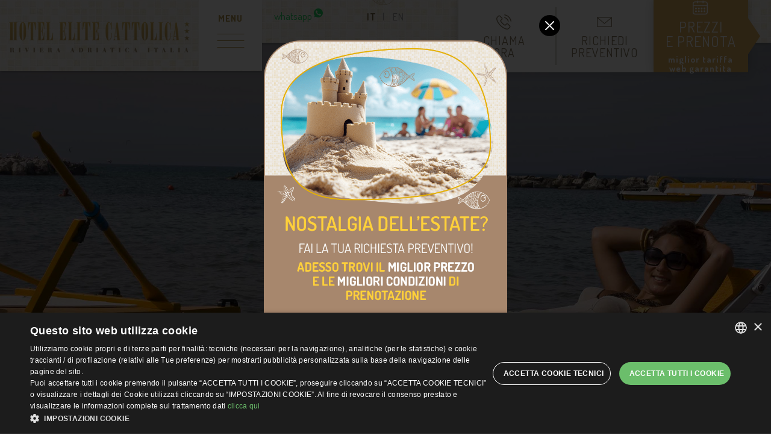

--- FILE ---
content_type: text/html; charset=UTF-8
request_url: https://www.hotel-elite.it/spiaggia
body_size: 21347
content:
<!doctype html>
  <html lang="it">

    <head>
      <meta charset="utf-8">
      <meta name="viewport" content="width=device-width, initial-scale=1">

      <meta name="csrf-token" content="kkN4f8VqVrgHe6Ek4QUZKAHp2oWrGoF8LvW8UqNX" />

      <title>Spiaggia di Cattolica Vacanze All Inclusive - Hotel Elite Cattolica</title>
      <meta name="description" content="La qualità delle acque di Cattolica è garantita dal prestigioso riconoscimento di Bandiera Blu e Bandiera Verde  2020. La spiaggia convenzionata con Hotel Elite, offre numerose comodità, per una vacanza serena.">

              <meta property="og:title" content="La spiaggia di Cattolica" />
              <meta property="og:type" content="website" />
              <meta property="og:description" content="Forse non tutti sanno che...
La qualità delle acque di Cattolica è garantita ..." />
              <meta property="og:url" content="https://www.hotel-elite.it/spiaggia" />
              <meta property="og:image" content="https://www.hotel-elite.it/storage/images/hotel-elite.it/" />
                    <link rel="alternate" href="https://www.hotel-elite.it/spiaggia" hreflang="it-it" />
              <link rel="alternate" href="https://www.hotel-elite.it/en/cattolicas-beach" hreflang="en-gb" />
                          <link rel="canonical" href="https://www.hotel-elite.it/spiaggia" />
            
      <meta name="robots" content="index, follow">

      <!-- <link rel="apple-touch-icon" href="icon.png"> -->
      <!-- Place favicon.ico in the root directory -->
      <!-- <link rel="preconnect" href="//fonts.googleapis.com" as="style"> -->
      <link rel="icon" href="https://www.hotel-elite.it/storage/images/hotel-elite.it/favicon.png"  />

      <link rel="preconnect" href="https://fonts.gstatic.com/" crossorigin>
      <link rel="preload" as="style" href="https://fonts.googleapis.com/css2?family=Dosis:wght@200;400;600;700&display=swap" />

      
            <link rel="preconnect" href="https://www.gstatic.com" crossorigin>
            <link rel="preconnect" href="https://www.googletagmanager.com" crossorigin>
            

      <link rel="preload" href="https://www.hotel-elite.it/hotel-elite.it/theme1/css/fonts/edita-font.woff" as="font" crossorigin="anonymous">
      
              <link rel="preload" as="image" href="https://www.hotel-elite.it/storage/images/hotel-elite.it/slide_desktop_1610632597_spiaggia.jpg" media="(min-width: 769px)" />
      
              <link rel="preload" as="image" href="https://www.hotel-elite.it/storage/images/hotel-elite.it/slide_mobile_1610632597_spiaggia.jpg" media="(max-width: 768px)" />
      
      <!-- [STEP #2] -->
      <link rel="stylesheet" href="https://fonts.googleapis.com/css2?family=Dosis:wght@200;400;600;700&display=swap" media="print" onload="this.media='all'" />

		<style>
            
                /*! normalize.css v8.0.1 | MIT License | github.com/necolas/normalize.css */html{line-height:1.15;-webkit-text-size-adjust:100%}body{margin:0}main{display:block}h1{font-size:2em;margin:.67em 0}hr{box-sizing:content-box;height:0;overflow:visible}pre{font-family:monospace,monospace;font-size:1em}a{background-color:transparent}abbr[title]{border-bottom:none;text-decoration:underline;text-decoration:underline dotted}b,strong{font-weight:bolder}code,kbd,samp{font-family:monospace,monospace;font-size:1em}small{font-size:80%}sub,sup{font-size:75%;line-height:0;position:relative;vertical-align:baseline}sub{bottom:-.25em}sup{top:-.5em}img{border-style:none}button,input,optgroup,select,textarea{font-family:inherit;font-size:100%;line-height:1.15;margin:0}button,input{overflow:visible}button,select{text-transform:none}[type=button],[type=reset],[type=submit],button{-webkit-appearance:button}[type=button]::-moz-focus-inner,[type=reset]::-moz-focus-inner,[type=submit]::-moz-focus-inner,button::-moz-focus-inner{border-style:none;padding:0}[type=button]:-moz-focusring,[type=reset]:-moz-focusring,[type=submit]:-moz-focusring,button:-moz-focusring{outline:1px dotted ButtonText}fieldset{padding:.35em .75em .625em}legend{box-sizing:border-box;color:inherit;display:table;max-width:100%;padding:0;white-space:normal}progress{vertical-align:baseline}textarea{overflow:auto}[type=checkbox],[type=radio]{box-sizing:border-box;padding:0}[type=number]::-webkit-inner-spin-button,[type=number]::-webkit-outer-spin-button{height:auto}[type=search]{-webkit-appearance:textfield;outline-offset:-2px}[type=search]::-webkit-search-decoration{-webkit-appearance:none}::-webkit-file-upload-button{-webkit-appearance:button;font:inherit}details{display:block}summary{display:list-item}template{display:none}[hidden]{display:none}

.glide{position:relative;width:100%;box-sizing:border-box}.glide *{box-sizing:inherit}.glide__track{overflow:hidden}.glide__slides{position:relative;width:100%;list-style:none;backface-visibility:hidden;transform-style:preserve-3d;touch-action:pan-Y;overflow:hidden;padding:0;white-space:nowrap;display:flex;flex-wrap:nowrap;will-change:transform}.glide__slides--dragging{user-select:none}.glide__slide{width:100%;height:100%;flex-shrink:0;white-space:normal;user-select:none;-webkit-touch-callout:none;-webkit-tap-highlight-color:transparent}.glide__slide a{user-select:none;-webkit-user-drag:none;-moz-user-select:none;-ms-user-select:none}.glide__arrows{-webkit-touch-callout:none;user-select:none}.glide__bullets{-webkit-touch-callout:none;user-select:none}.glide--rtl{direction:rtl}

.glide__arrow{position:absolute;display:block;top:50%;z-index:2;color:white;text-transform:uppercase;padding:9px 12px;background-color:transparent;border:2px solid rgba(255,255,255,0.5);border-radius:4px;box-shadow:0 0.25em 0.5em 0 rgba(0,0,0,0.1);text-shadow:0 0.25em 0.5em rgba(0,0,0,0.1);opacity:1;cursor:pointer;transition:opacity 150ms ease, border 300ms ease-in-out;transform:translateY(-50%);line-height:1}.glide__arrow:focus{outline:none}.glide__arrow:hover{border-color:white}.glide__arrow--left{left:2em}.glide__arrow--right{right:2em}.glide__arrow--disabled{opacity:0.33}.glide__bullets{position:absolute;z-index:2;bottom:2em;left:50%;display:inline-flex;list-style:none;transform:translateX(-50%)}.glide__bullet{background-color:rgba(255,255,255,0.5);width:9px;height:9px;padding:0;border-radius:50%;border:2px solid transparent;transition:all 300ms ease-in-out;cursor:pointer;line-height:0;box-shadow:0 0.25em 0.5em 0 rgba(0,0,0,0.1);margin:0 0.25em}.glide__bullet:focus{outline:none}.glide__bullet:hover,.glide__bullet:focus{border:2px solid white;background-color:rgba(255,255,255,0.5)}.glide__bullet--active{background-color:white}.glide--swipeable{cursor:grab;cursor:-moz-grab;cursor:-webkit-grab}.glide--dragging{cursor:grabbing;cursor:-moz-grabbing;cursor:-webkit-grabbing}


[data-icon]:before{font-family:edita-font!important;content:attr(data-icon);font-style:normal!important;font-weight:400!important;font-variant:normal!important;text-transform:none!important;speak:never;line-height:1;-webkit-font-smoothing:antialiased;-moz-osx-font-smoothing:grayscale}[class*=" icon-"]:before,[class^=icon-]:before{font-family:edita-font!important;font-style:normal!important;font-weight:400!important;font-variant:normal!important;text-transform:none!important;speak:never;line-height:1;-webkit-font-smoothing:antialiased;-moz-osx-font-smoothing:grayscale}.icon-edt-arrow-left-2:before{content:"\64"}.icon-edt-calendar:before{content:"\65"}.icon-edt-calendar-2:before{content:"\66"}.icon-edt-calendar-3:before{content:"\67"}.icon-edt-calendar-4:before{content:"\68"}.icon-edt-calendar-5:before{content:"\69"}.icon-edt-calendar-6:before{content:"\6a"}.icon-edt-phone:before{content:"\6b"}.icon-edt-phone-2:before{content:"\6c"}.icon-edt-desk-bell:before{content:"\6d"}.icon-edt-pen:before{content:"\6e"}.icon-edt-envelope:before{content:"\6f"}.icon-edt-arrow-right-6:before{content:"\70"}.icon-edt-cloud:before{content:"\71"}.icon-edt-arrow-right-5:before{content:"\73"}.icon-edt-arrow-right-2:before{content:"\75"}.icon-edt-arrow-left-3:before{content:"\76"}.icon-edt-marker:before{content:"\77"}.icon-edt-share:before{content:"\78"}.icon-edt-envelope-2:before{content:"\79"}.icon-edt-play:before{content:"\41"}.icon-edt-phone-8:before{content:"\43"}.icon-edt-marker-2:before{content:"\44"}.icon-edt-arrow-right-3:before{content:"\45"}.icon-edt-envelope-3:before{content:"\46"}.icon-edt-envelope-4:before{content:"\47"}.icon-edt-envelope-5:before{content:"\48"}.icon-edt-marker-3:before{content:"\49"}.icon-edt-star:before{content:"\4b"}.icon-edt-marker-4:before{content:"\4c"}.icon-edt-envelope-6:before{content:"\4d"}.icon-edt-envelope-7:before{content:"\4e"}.icon-edt-envelope-8:before{content:"\4f"}.icon-edt-envelope-9:before{content:"\50"}.icon-edt-marker-5:before{content:"\51"}.icon-edt-star-2:before{content:"\52"}.icon-edt-star-3:before{content:"\53"}.icon-edt-marker-6:before{content:"\55"}.icon-edt-envelope-10:before{content:"\56"}.icon-edt-download:before{content:"\58"}.icon-edt-calendar-7:before{content:"\5a"}.icon-edt-marker-7:before{content:"\30"}.icon-edt-arrow-left-4:before{content:"\31"}.icon-edt-arrow-down:before{content:"\32"}.icon-edt-signal:before{content:"\33"}.icon-edt-phone-4:before{content:"\34"}.icon-edt-arrow-left-5:before{content:"\35"}.icon-edt-arrow-left-6:before{content:"\36"}.icon-edt-arrow-left-7:before{content:"\37"}.icon-edt-marker-8:before{content:"\38"}.icon-edt-phone-5:before{content:"\39"}.icon-edt-phone-6:before{content:"\21"}.icon-edt-arrow-right-7:before{content:"\22"}.icon-edt-arrow-right-4:before{content:"\23"}.icon-edt-notes:before{content:"\61"}.icon-edt-arrow-right:before{content:"\62"}.icon-edt-child:before{content:"\7a"}.icon-edt-cloud-2:before{content:"\54"}.icon-edt-user:before{content:"\59"}.icon-edt-phone-7:before{content:"\25"}.icon-edt-calendar-8:before{content:"\26"}.icon-edt-resize:before{content:"\27"}.icon-edt-phone-9:before{content:"\72"}.icon-edt-desk-bell-2:before{content:"\42"}.icon-edt-arrow-up:before{content:"\28"}.icon-edt-desk-bell-3:before{content:"\29"}.icon-edt-check:before{content:"\2a"}.icon-edt-check-2:before{content:"\2b"}.icon-edt-arrow-right-8:before{content:"\74"}.icon-edt-arrow-left-8:before{content:"\2c"}.icon-edt-pen-2:before{content:"\63"}.icon-edt-arrow-left:before{content:"\2d"}.icon-edt-pen-3:before{content:"\2e"}.icon-edt-hand-3:before{content:"\57"}.icon-edt-hand-2:before{content:"\24"}.icon-edt-hand-1:before{content:"\2f"}.icon-edt-gift:before{content:"\3a"}.icon-edt-gift-2:before{content:"\3b"}.icon-edt-birthday:before{content:"\3c"}.icon-edt-birthday-2:before{content:"\3d"}.icon-edt-birthday-3:before{content:"\3e"}.icon-edt-arrow-down-2:before{content:"\3f"}.icon-edt-heart:before{content:"\40"}.icon-edt-magnifier:before{content:"\5b"}.icon-edt-user-2:before{content:"\5d"}.icon-edt-users:before{content:"\5e"}.icon-edt-users-2:before{content:"\5f"}.icon-edt-arrow-up-2:before{content:"\60"}.icon-edt-user-3:before{content:"\7b"}.icon-edt-heart-2:before{content:"\7c"}.icon-edt-heart-3:before{content:"\7d"}.icon-edt-facebook:before{content:"\7e"}.icon-edt-skype:before{content:"\e000"}.icon-edt-youtube:before{content:"\e001"}.icon-edt-whatsapp:before{content:"\e002"}.icon-edt-linkedin:before{content:"\e003"}.icon-edt-instagram:before{content:"\e004"}.icon-edt-twitter:before{content:"\e005"}.icon-edt-phone-10:before{content:"\e006"}.icon-edt-facebook-2:before{content:"\e007"}.icon-edt-envelope-11:before{content:"\e008"}.icon-edt-arrow-down-3:before{content:"\e009"}.icon-edt-facebook-3:before{content:"\e00a"}.icon-edt-envelope-13:before{content:"\e00b"}.icon-edt-linkedin-2:before{content:"\e00c"}.icon-edt-twitter-4:before{content:"\e00d"}.icon-edt-skype-2:before{content:"\e00e"}.icon-edt-linkedin-3:before{content:"\e00f"}.icon-edt-phone-11:before{content:"\e011"}.icon-edt-phone-12:before{content:"\e012"}.icon-edt-envelope-12:before{content:"\e013"}.icon-edt-youtube-2:before{content:"\e014"}.icon-edt-youtube-3:before{content:"\e015"}.icon-edt-tripadvisor:before{content:"\e016"}.icon-edt-tripadvisor-2:before{content:"\e017"}.icon-edt-twitter-2:before{content:"\e018"}.icon-edt-twitter-3:before{content:"\e019"}.icon-edt-arrow-up-3:before{content:"\e01a"}.icon-edt-clock:before{content:"\e010"}.icon-edt-times:before{content:"\e01b"}.icon-edt-check-3:before{content:"\e01c"}.icon-edt-times-2:before{content:"\e01d"}.icon-edt-check-4:before{content:"\e01e"}.icon-edt-clock-2:before{content:"\e01f"}.icon-edt-times-3:before{content:"\e020"}.icon-edt-clock-3:before{content:"\e021"}.icon-edt-clock-4:before{content:"\e022"}.icon-edt-clock-5:before{content:"\e023"}.icon-edt-clock-6:before{content:"\e024"}.icon-edt-clock-7:before{content:"\e025"}.icon-edt-safe:before{content:"\e026"}.icon-edt-bath:before{content:"\e027"}.icon-edt-bath-2:before{content:"\e028"}.icon-edt-bike:before{content:"\e029"}.icon-edt-bike-2:before{content:"\e02a"}.icon-edt-bus:before{content:"\e02b"}.icon-edt-car:before{content:"\e02c"}.icon-edt-car-2:before{content:"\e02d"}.icon-edt-bus-2:before{content:"\e02e"}.icon-edt-hairdryer:before{content:"\e02f"}.icon-edt-hairdryer-2:before{content:"\e030"}.icon-edt-minibar:before{content:"\e031"}.icon-edt-airconditioning:before{content:"\e032"}.icon-edt-parking:before{content:"\e033"}.icon-edt-man:before{content:"\e034"}.icon-edt-parking-2:before{content:"\e035"}.icon-edt-parking-3:before{content:"\e036"}.icon-edt-parking-4:before{content:"\e037"}.icon-edt-parking-5:before{content:"\e038"}.icon-edt-tv:before{content:"\e039"}.icon-edt-wifi:before{content:"\e03a"}.icon-edt-wifi-2:before{content:"\e03b"}.icon-edt-tv-2:before{content:"\e03c"}.icon-edt-safe-2:before{content:"\e03d"}.icon-edt-arrow-down-4:before{content:"\e03e"}.icon-edt-arrow-up-4:before{content:"\e03f"}.icon-edt-times-4:before{content:"\e040"}.icon-edt-times-5:before{content:"\e041"}.icon-edt-plan-2:before{content:"\e042"}.icon-edt-plan:before{content:"\e043"}.icon-edt-child-2:before{content:"\e044"}.icon-edt-child-3:before{content:"\e045"}.icon-edt-check-5:before{content:"\e046"}.icon-edt-family:before{content:"\e047"}.icon-edt-googleplus:before{content:"\5c"}.icon-edt-googleplus-3:before{content:"\e048"}.icon-edt-googleplus-2:before{content:"\e049"}.icon-edt-instagram-2:before{content:"\e04a"}.icon-edt-pen-4:before{content:"\e04b"}.icon-edt-clock-8:before{content:"\e04c"}.icon-edt-help:before{content:"\e04d"}.icon-edt-arrow-left-9:before{content:"\e04e"}.icon-edt-arrow-right-9:before{content:"\e04f"}.icon-edt-lock:before{content:"\e050"}.icon-edt-lock-2:before{content:"\e051"}.icon-edt-lock-3:before{content:"\e052"}.icon-edt-lock-4:before{content:"\e053"}.icon-edt-bed:before{content:"\e054"}.icon-edt-bed-2:before{content:"\e055"}.icon-edt-star-4:before{content:"\e056"}.icon-edt-star-5:before{content:"\e057"}.icon-edt-help-2:before{content:"\e058"}.icon-edt-marker-9:before{content:"\e059"}.icon-edt-skype-3:before{content:"\e05a"}.icon-edt-envelope-14:before{content:"\e05b"}.icon-edt-marker-10:before{content:"\e05c"}.icon-edt-phone-13:before{content:"\e05d"}.icon-edt-pinterest:before{content:"\e05e"}.icon-edt-bed-3:before{content:"\e061"}.icon-edt-bed-4:before{content:"\e062"}.icon-edt-cutlery:before{content:"\e063"}.icon-edt-cutlery-2:before{content:"\e064"}.icon-edt-home:before{content:"\e065"}.icon-edt-home-2:before{content:"\e066"}.icon-edt-home-3:before{content:"\e068"}.icon-edt-home-4:before{content:"\e069"}.icon-edt-home-5:before{content:"\e067"}.icon-edt-compare:before{content:"\e06a"}.icon-edt-lock-5:before{content:"\e06c"}.icon-edt-lock-6:before{content:"\e06d"}.icon-edt-lock-7:before{content:"\e06e"}.icon-edt-lock-8:before{content:"\e06f"}.icon-edt-user-4:before{content:"\e070"}.icon-edt-users-3:before{content:"\e071"}.icon-edt-dot:before{content:"\e072"}.icon-edt-dot2:before{content:"\e073"}.icon-edt-facebook-4:before{content:"\e075"}.icon-edt-googleplus-4:before{content:"\4a"}.icon-edt-phone-14:before{content:"\e074"}.icon-edt-play-2:before{content:"\e076"}.icon-edt-play-3:before{content:"\e077"}.icon-edt-arrow-down-6:before{content:"\e078"}.icon-edt-arrow-left-10:before{content:"\e079"}.icon-edt-arrow-right-10:before{content:"\e07a"}.icon-edt-arrow-down-5:before{content:"\e07b"}.icon-edt-arrow-left-11:before{content:"\e07c"}.icon-edt-minus:before{content:"\e07d"}.icon-edt-minus-2:before{content:"\e07e"}.icon-edt-plus:before{content:"\e07f"}.icon-edt-plus-2:before{content:"\e080"}.icon-edt-arrow-right-11:before{content:"\e081"}.icon-edt-arrow-up-5:before{content:"\e082"}.icon-edt-arrow-up-6:before{content:"\e083"}.icon-edt-magnifier-2:before{content:"\e084"}.icon-edt-magnifier-3:before{content:"\e085"}.icon-edt-clock-9:before{content:"\e086"}.icon-edt-clock-10:before{content:"\e087"}.icon-edt-users-4:before{content:"\e088"}.icon-edt-user-5:before{content:"\e089"}.icon-edt-facebook-5:before{content:"\e08a"}.icon-edt-instagram-3:before{content:"\e08b"}.icon-edt-cart:before{content:"\e08c"}.icon-edt-pinterest-1:before{content:"\e05f"}.icon-edt-pinterest-2:before{content:"\e060"}.icon-edt-share-2:before{content:"\e08d"}.icon-edt-whatsapp-2:before{content:"\e06b"}.icon-edt-check-6:before{content:"\e08e"}.icon-edt-help-3:before{content:"\e08f"}.icon-edt-arrow-left-12:before{content:"\e090"}.icon-edt-arrow-right-12:before{content:"\e091"}.icon-edt-check-7:before{content:"\e093"}.icon-edt-blogger:before{content:"\e092"}.icon-edt-flickr:before{content:"\e094"}.icon-edt-tumblr:before{content:"\e095"}.icon-edt-menu:before{content:"\e096"}.icon-edt-fax:before{content:"\e097"}.icon-edt-fax-2:before{content:"\e098"}.icon-edt-fax-3:before{content:"\e099"}.icon-edt-fax-4:before{content:"\e09a"}.icon-edt-fax-5:before{content:"\e09b"}.icon-edt-fax-6:before{content:"\e09c"}.icon-edt-pec:before{content:"\e09d"}.icon-edt-pec-2:before{content:"\e09e"}.icon-edt-pec-3:before{content:"\e09f"}.icon-edt-pec-4:before{content:"\e0a0"}

* {
    box-sizing: border-box;
}

body {
    background-color: #fff;
    color: #2d2223;
    font-size: 24px;
    font-size: 1.250vw;
    line-height: 1.7;
    font-family: 'Dosis', sans-serif;
}

.noscroll {
    overflow: hidden;
}

@media only screen and (min-width: 1280px) {
    .noscroll {
        padding-right: 17px;
    }
}

.main-article a {
    color: #dfb061 !important;
}

.main-article a:hover {
    text-decoration: none;
}

.clearfix::after,
.clearfix::before {
    content: "";
    display: table;
}

.clearfix::after {
    clear: both;
}

strong {
    font-weight: 600;
}

.hide {
    display: none !important;
}

.observe {
    opacity: 0;
    transform: translateY(200px);
    transition: 0.4s opacity linear 0.2s, 0.4s transform ease 0.2s;
}

.observe.animation {
    opacity: 1;
    transform: translateY(0);
}

img {
    max-width: 100%;
    height: auto;
    display: block;
}

ul {
    list-style: none;
    padding: 0;
    margin: 0;
}

i {
    font-style: normal;
}

p {
    margin: 0 0 20px;
}

mark {
    background: none;
}

:active,
:focus,
:visited {
    outline: none;
    border: none;
}

button {
    cursor: pointer;
    border: 0 none;
    padding: 0;
    background: none;
}

.container {
    max-width: 1500px;
    padding: 0 15px;
    margin: 0 auto;
}

address {
    font-style: normal;
}

h1,
h2,
h3,
h4,
.title-1,
.title-2,
.title-3,
.title-4 {
    margin-top: 0;
    line-height: 1.2;
}

h1,
.title-1 {
    font-size: 60px;
    font-size: 3.125vw;
    line-height: 1;
}

h2,
.title-2 {
    font-size: 45px;
    font-size: 2.34vw;
    line-height: 1;
}

h3,
.title-3 {
    font-size: 27px;
    font-size: 1.406vw;
    color: #dfb061;
}

h4,
.title-4 {
    font-size: 23px;
    font-size: 1.438vw;
    color: #9e3853;
    font-weight: 400;
}

.main-content ul {
    list-style: none;
    margin: 0 0 30px 30px;
}

.main-content ul li {
    position: relative;
}

.main-content ul li:after {
    position: absolute;
    content: "\e093";
    font-family: "edita-font" !important;
    left: -30px;
    top: 5px;
    font-size: 18px;
    color: #81b9d3;
}

.logo {
    display: inline-block;
    margin: 38px 40px 0 0;
    max-width: 417px;
    transition: max-width 0.2s linear;
}

.logo-header-mobile {
    display: none;
}

header.scroll .logo {
    max-width: 220px;
}

header {
    position: fixed;
    top: 0;
    left: 0;
    width: 100%;
    z-index: 98;
    padding: 0;
    color: #000000;
    transition: top, 0.5s;
}

header::before {
    content: '';
    position: absolute;
    top: 0;
    left: 0;
    width: 100%;
    height: 60%;
    box-shadow: 0 4px 4px -2px rgba(0, 0, 0, .2);
}

header.scroll {
    position: fixed;
    top: -100%;
}

header .grid {
    display: flex;
    flex-direction: row;
    flex-wrap: wrap;
    align-content: center;
    align-items: flex-start;
}

header .grid .item:nth-child(1) {
    display: flex;
    flex: 0 0 33.33333333%;
    flex-direction: row;
    justify-content: flex-end;
    position: relative;
    height: 140px;
    box-shadow: 0 4px 4px -2px rgba(0, 0, 0, .2);
}

header .grid .item:nth-child(2) {
    flex: 0 0 45%;
    flex-direction: row;
    text-align: left;
    display: flex;
    justify-content: space-between;
}

header .grid .item:nth-child(3) {
    flex: 0 0 20%;
    position: relative;
    justify-content: flex-end;
    flex-direction: column;
}

.grid .item .container-vantaggi {
    position: absolute;
    top: 0;
    right: 10%;
    z-index: 1;
    text-align: center;
    display: flex;
}

.container-vantaggi .vantaggio-1,
.container-vantaggi .vantaggio-2,
.container-vantaggi .vantaggio-3 {
    position: absolute;
    top: 110%;
    background: #fff;
    z-index: 99;
    padding: 20px;
    opacity: 0;
    right: 0;
    transition: opacity 0.2s, right 0.2s;
    box-shadow: 0px 0px 5px 0px rgba(0, 0, 0, 0.4);
    font-size: 18px;
}

.container-vantaggi:hover .vantaggio-1 {
    opacity: 1;
    right: 0;
}

.container-vantaggi:hover .vantaggio-2 {
    opacity: 1;
    right: 65%;
}

.container-vantaggi:hover .vantaggio-3 {
    opacity: 1;
    right: 132%;
}

.header-address {
    text-align: center;
    /* margin: 22px 0 0 40px; */
    margin: 22px 0 0 25%;
    display: inline-block;
}

.header-address a {
    color: #9d7f35;
    text-decoration: none;
    display: inline-block;
    padding: 0 0 8px;
    transition: color 0.2s linear;
}

.header-address .label-contact {
    display: none;
}

.header-address a:hover {
    color: #695624;
}

.header-address a::after {
    content: '|';
    position: relative;
    margin: 0 15px;
    top: -7px;
    color: #c1c1c1;
}

.header-address a i {
    display: inline-block;
    font-size: 20px;
    line-height: 1;
    position: relative;
    color: #705e3e;
    top: -4px;
}

.header-address a i.icon-edt-whatsapp-2 {
    color: #25D366;
}

.header-address a.email {
    font-weight: 700;
}

.header-address a.email i[class*=arrow] {
    top: 0;
    font-size: 12px;
    color: #9d7f35;
    transition: color 0.2s linear;
}

.header-address a.email::after {
    font-weight: 400;
    color: #c1c1c1;
}

.header-address a:hover.email i[class*=arrow] {
    color: #695624;
}

.header-address a.whatsapp i {
    top: -12px;
}

.header-address a:last-child {
    padding-right: 0;
    border-right: 0;
}

.header-address a:last-child::after {
    content: '';
}

.label-header {
    font-size: 22px;
    line-height: 1;
    position: relative;
    top: -8px;
    margin-left: 5px;
}

.label-header.whatsapp {
    color: #25D366;
    transition: color, 0.2s;
}

.label-header.whatsapp:hover,
.label-header.whatsapp:active,
.label-header.whatsapp:focus {
    color: #075E54;
}

.sticky {
    position: fixed;
    left: 0;
    right: 0;
    width: 100%;
    z-index: 101;
}

.menu-canvas {
    position: fixed;
    z-index: 2;
    left: 0;
    width: 100%;
    height: 100%;
    top: -120%;
    background-color: rgba(178, 150, 82, 0.7);
    display: flex;
    /* justify-content: center; */
    align-items: center;
    transition: opacity 0.1s linear, top 0.1s linear;
    opacity: 0;
    -webkit-backdrop-filter: blur(20px);
    backdrop-filter: blur(20px);
}

.menu-canvas.menu-open {
    top: 0;
    opacity: 1;
}

@media only screen and (min-width: 1280px) {

    .noscroll .menu-canvas,
    .noscroll header {
        width: calc(100% - 17px);
    }
}

.main-navigation {
    flex-basis: 50%;
    padding-top: 220px;
    padding-top: 11.458vw;
    padding-right: 6.43vw;
    background: #b29652;
    height: 100%;
}

.menu-list>.menu-item {
    text-align: right;
}

.menu-item {
    position: relative;
}

.menu-item a {
    text-decoration: none;
    color: #fff;
    font-size: 30px;
    font-weight: 300;
    line-height: 1;
    text-transform: initial;
    padding-bottom: 20px;
    padding-bottom: 2.3vh;
    display: inline-block;
    transition: opacity 0.2s linear;
}

.menu-item a:hover,
.menu-item.menu-active a,
.submenu-item.menu-active a {
    opacity: 0.7;
}

.submenu-container:after {
    content: '';
    position: absolute;
    right: -45px;
    top: 5px;
    content: "\73";
    font-family: "edita-font" !important;
    color: #fff;
    font-size: 32px;
    line-height: 1;
    transition: opacity 0.2s linear;
}

.submenu-container:hover:after {
    opacity: 0.7;
}

.submenu-container.click-show-menu:after {
    color: #fff;
}

.submenu-item {
    text-align: left;
}

.submenu-item a {
    font-size: 20px;
    text-transform: uppercase;
    padding: 8px 0;
}

.container-button-menu {
    text-align: center;
    cursor: pointer;
    margin: 0;
    border: 0;
    padding: 20px 35px;
    padding: 1.042vw 1.823vw;
    width: 150px;
    height: 140px;
    background-color: #fff;
    box-shadow: none;
    border-radius: 0;
    overflow: hidden;
    transition: background-color 0.2s linear;
}

.container-button-menu.desktop {
    display: inline-block;
}

.container-button-menu.mobile {
    display: none;
}

.menu-toggle {
    border: 0;
    padding: 0;
    background-color: transparent;
    overflow: hidden;
    outline: none;
    cursor: pointer;
    height: 80px;
    width: 100%;
    background-color: #fff;
    border-radius: 50%;
    transition: background-color 0.05s linear;

    display: flex;
    flex-direction: column;
}

.menu-open .menu-toggle {
    background-color: transparent;
}

.menu-toggle .barra {
    width: 60px;
    height: 1px;
    margin-bottom: 10px;
    background-color: #b29652;
    margin-left: 10px;
}

.menu-toggle .barra:last-child {
    margin-bottom: 0;
}

.menu-toggle i {
    width: 100%;
    height: 80px;
    display: block;
    line-height: 2.5;
    line-height: 1;
    transition: transform 0.2s ease-in-out;
    transform: translateY(0);
    /* display: flex;
    align-items: center;
    justify-content: center;
    flex-direction: column; */
    padding: 31px 0;
    text-align: center;
    color: #b29652;
    font-size: 30px;
}

.menu-toggle.menu-open i {
    transform: translateY(-95px);
}

.label-menu {
    font-size: 15px;
    transform: translateY(18px);
    background-color: #fff;
    opacity: 1;
    transition: opacity 0.05s linear;
    color: #b29652;
    text-transform: uppercase;
    font-weight: 700;
    letter-spacing: 0.104vw;
}

.submenu-container a {
    position: relative;
}

.submenu-container>a:after {
    position: absolute;
    content: '';
    /* width: calc( 100% + 8.5vw ); */
    width: 100%;
    height: 1px;
    background-color: #fff;
    top: 33%;
    right: -10vw;
    transition: transform 0.2s cubic-bezier(0.22, 0.61, 0.36, 1);
    transform: scaleX(0);
    transform-origin: left;
}

.menu-open .label-menu {
    opacity: 0;
}

header.scroll .menu-open .label-menu {
    opacity: 1;
}

.submenu-container.click-show-menu>a:after {
    transform: scaleX(1);
}

.click-show-menu>a {
    color: #fff;
}

.submenu-list {
    text-transform: initial;
    position: absolute;
    width: 250px;
    right: -250px;
    top: 0;
    width: 20vw;
    padding-left: 5.90vw;
    right: calc(-20vw - 4.43vw);
}

.submenu-container .submenu-list {
    opacity: 0;
    transform: translateX(45px) scale(0.95);
    transform-origin: right;
    transition: opacity 0.15s linear, transform 0.2s linear;
}

.submenu-container.click-show-menu .submenu-list {
    opacity: 1;
    transform: translateX(0) scale(1);
}

.video-header {
    height: 0;
    overflow: hidden;
    padding-bottom: 56.25%;
    padding-top: 30px;
    position: relative;
}

.video-header iframe,
.video-header object,
.video-header embed {
    height: 100%;
    left: 0;
    position: absolute;
    top: 0;
    width: 100%;
}

.video-header.paused::before {
    content: "\e076";
    font-family: 'edita-font';
    position: absolute;
    top: 50%;
    left: 50%;
    transform: translate(-50%, -50%);
    cursor: pointer;
    font-size: 100px;
    color: #fff;
    z-index: 1;
}

.video-header.paused::after {
    content: "";
    position: absolute;
    top: auto;
    left: 0;
    bottom: 0;
    height: 100%;
    right: 0;
    background-image: linear-gradient(to bottom, #b9a398, #b9a398 16%, transparent 16%, transparent 84%, #b9a398 84%);
}

.header-slideshow {
    display: flex;
    align-items: center;
    justify-content: center;
    position: relative;
    flex-direction: column;
    overflow: hidden;
}

.header-slideshow.video {
    display: block;
}

.header-claim {
    position: absolute;
    left: 80px;
    bottom: 100px;
}

.slider-payoff {
    position: absolute;
    left: 80px;
    top: 250px;
    font-size: 70px;
    font-size: 3.646vw;
    line-height: 0.8;
    text-align: left;
    color: #fff;
    font-weight: 700;
    padding: 80px;
    margin: 0 150px;
    margin: 0 7.813vw;
    border: 2px solid #fff;
    max-width: 800px;
    max-width: 41.667vw;
    text-transform: uppercase;
    text-shadow: 0px 2px 3px rgba(130, 130, 130, 0.25);
    z-index: 1;
}

.item-slide {
    height: 768px;
    height: 100vh;
    background-color: #eee;
    display: flex;
    align-items: center;
}

.item-slide:before {
    content: '';
    width: 100%;
    height: 50vh;
    position: absolute;
    top: 0;
    left: 0;
    background: rgb(43, 36, 37);
    background: linear-gradient(180deg, rgba(43, 36, 37, 0.6) 0%, rgba(255, 255, 255, 0) 100%);
    opacity: 0.4;
    mix-blend-mode: darken;
}

.firefox .item-slide:before {
    content: none;
}

.item-slide img {
    width: 100%;
    width: 100vw;
    height: auto;
    height: 100vh;
    object-fit: cover;
}

.container-trip-badge {
    display: flex;
    position: absolute;
    bottom: -29px;
    bottom: -1.510vw;
    right: 140px;
    right: 7.3vw;
}

.container-trip-badge img {
    margin-left: 20px;
}

/* .cursor {
    pointer-events: none;
    position: fixed;
    top: 0;
    left: 0;
    opacity: 0;
    transition: transform 0.35s ease-out, opacity 0.2s linear;
    z-index: 99;
    display: flex;
    align-items: center;
    justify-content: center;
    color: #fff;
    text-shadow: 1px 0px 4px rgba(150, 150, 150, 1);
}

.cursor i {
    font-size: 20px;
    line-height: 1;
    transform: rotate(-45deg);
    display: inline-block;
} */

/* .header-slideshow .glide-slideshow {
    cursor: none!important;
}

.header-slideshow .glide-slideshow.single-slide {
    cursor: auto!important;
} */

.glide__bullets {
    bottom: 130px;
    left: auto;
    right: 7%;
    width: auto;
    height: auto;
}

.glide__bullet {
    border: 1px solid #fff;
    background-color: transparent;
    border-radius: 50%;
    margin: 0 2px;
    width: 15px;
    height: 15px;
}

.glide__bullet--active.glide__bullet,
.glide__bullet:hover,
.glide__bullet:focus {
    border: 3px solid #fff;
    background-color: transparent;
    border-radius: 50%;
}

.header-mobile-phone {
    display: none;
}

.button-prev {
    position: relative;
    display: flex;
    flex-direction: column;
    justify-content: center;
    align-items: center;
    background-color: #dfb061;
    text-align: center;
    width: 220px;
    height: 150px;
    color: #fff;
    font-size: 25px;
    line-height: 1;
    padding: 25px;
    padding: 1.302vw;
    font-weight: 300;
    text-transform: uppercase;
    margin: 0;
    border: 0;
    box-shadow: 0 0 15px 0 rgba(0, 0, 0, .2);
    text-decoration: none;
    float: right;
    transition: background-color .2s linear;
    cursor: pointer;
    font-weight: 400;
    letter-spacing: 1px;
}

.button-prev i {
    font-size: 25px;
    margin-bottom: 5px;
}

.button-prev::after {
    position: absolute;
    top: 50%;
    transform: translateY(-50%);
    right: -20px;
    content: '';
    width: 0;
    height: 0;
    border-top: 30px solid transparent;
    border-left: 20px solid #dfb061;
    border-bottom: 30px solid transparent;
    transition: border-left .2s linear;
}

.button-prev span {
    margin-top: 10px;
    font-size: 18px;
    text-transform: lowercase;
    font-weight: 700;
}

.button-prev:hover {
    background-color: #99763a;
}

.button-prev:hover::after {
    border-left: 20px solid #99763a;
}

.button-prev strong {
    letter-spacing: 2px;
}

.button-prev svg {
    position: relative;
    top: 5px;
    margin-left: 15px;
}

.button-prev .miglior-tariffa {
    text-transform: initial;
    font-size: 14px;
    letter-spacing: 0.3px;
    line-height: 1;
    font-weight: 400;
    padding-top: 3px;
}

.button-prev .miglior-tariffa i {
    vertical-align: middle;
    padding-left: 30px;
    padding-left: 1.563vw;
    transform: translateX(0);
    display: inline-block;
    transition: transform 0.2s linear;
}

.button-prev.contacts {
    display: flex;
    flex-direction: row;
    width: auto;
    background: #fff;
    position: relative;
    padding: 0;
}

.button-prev.contacts::before {
    content: '';
    position: absolute;
    top: 50%;
    left: 50%;
    height: 80%;
    width: 1px;
    background: #a89f90;
    transform: translate(-50%, -50%);
}

.button-prev.contacts::after {
    display: none;
}

.button-prev.contacts a {
    display: flex;
    flex-direction: column;
    font-size: 20px;
    color: #8a7c64;
    text-decoration: none;
    font-weight: 400;
    flex: 0 0 50%;
    padding: 0 30px;
    transition: opacity, 0.2s;
}

.button-prev.contacts a i {
    font-size: 25px;
    margin-bottom: 5px;
}

.button-prev.contacts a:hover,
.button-prev.contacts a:active,
.button-prev.contacts a:focus {
    color: #8a7c64;
    text-decoration: none;
    opacity: 0.6;
}

@keyframes point {

    from,
    to {
        -webkit-transform: translateX(0);
        transform: translateX(0)
    }

    10%,
    30%,
    50%,
    70%,
    90% {
        -webkit-transform: translateX(10px);
        transform: translateX(10px)
    }

    20%,
    40%,
    60%,
    80% {
        -webkit-transform: translateX(1px);
        transform: translateX(1px)
    }
}

.button-prev:hover .miglior-tariffa i {
    /* transform: translateX(10px); */
    animation: point 8s infinite;
}

.language-menu {
    position: relative;
    text-transform: uppercase;
    top: -8px;
}

.language-menu.desktop {
    display: inline-block;
    top: auto;
    margin: 15px 25px 0;
    position: relative;
    margin-right: 30%;
}

.language-menu.desktop::before {
    position: absolute;
    left: -100%;
    top: -65%;
}

.language-list-item {
    position: relative;
    z-index: 1;
}

@media only screen and (min-width: 1200px) and (max-width: 1584px) {
    .button-prev {
        font-size: 24px;
        width: 180px;
        height: 120px;
    }

    .button-prev span {
        font-size: 15px;
    }

    .language-menu.desktop {
        margin-right: 59%;
    }

    .language-menu.desktop::before {
        transform: scale(0.6);
        left: -70%;
        top: -140%;
    }
}

.language-menu.mobile {
    display: none;
}

.language-menu a {
    color: #9b9999;
    display: inline-block;
    text-decoration: none;
    font-size: 16px;
    line-height: 1;
    letter-spacing: 1px;
    font-weight: 400;
    transition: color 0.2s linear;
}

.language-menu a::after {
    content: '|';
    position: relative;
    margin: 0 10px 0 10px;
    color: #9b9999;
}

.language-menu a:last-child::after {
    content: '';
    display: none;
}

.language-menu a:hover,
.language-menu a.active {
    color: #705e3e;
    font-weight: 600;
}

.language-menu a:hover::after,
.language-menu a.active::after {
    font-weight: 400;
    color: #9b9999;
}

.container-link-menu {
    position: fixed;
    bottom: 20px;
    width: 100%;
    text-align: center;
}

.container-link-menu a {
    color: #dad2cb;
    text-decoration: none;
    font-size: 20px;
    font-weight: 300;
    display: inline-block;
    letter-spacing: 2px;
    padding: 0 50px;
    padding: 0 2.6vw;
    transition: color 0.2s linear;
    position: relative;
}

.container-link-menu a:hover {
    color: #fff;
}

.container-link-menu a:nth-child(2):after {
    content: '';
    position: absolute;
    right: -12px;
    bottom: 10px;
    transform: rotate(45deg);
    width: 12px;
    height: 12px;
    background-color: #dad2cb;
}

.container-link-menu a:nth-child(2):before {
    content: '';
    position: absolute;
    left: -12px;
    bottom: 10px;
    transform: rotate(45deg);
    width: 12px;
    height: 12px;
    background-color: #dad2cb;
}

.container-link-menu a i {
    display: block;
    color: #9e3853;
    font-size: 28px;
    line-height: 1;
}

/* FEEDBACK */

.feedback {
    padding: 120px 0 80px;
    padding: 6.250vw 0 4.167vw;
    background-repeat: repeat-y, repeat-y;
    background-position: left top, right top;
    background-color: #fff;
}

.container-recensioni {
    position: relative;
}

.recensioni-col-1 {
    padding-right: 140px;
    padding-right: 7.292vw;
}

.recensioni-col-2 {
    padding-left: 140px;
    padding-left: 7.292vw;
}

.recensioni-col-1,
.recensioni-col-2 {
    width: 50%;
    float: left;
}

@media only screen and (max-width: 1024px) {

    .recensioni-col-1,
    .recensioni-col-2 {
        width: 100%;
        float: none;
        padding: 0;
    }

    .recensioni-col-2 {
        margin-top: 50px;
    }
}

.glide-recensioni {
    border-bottom: 1px solid #e4dedb;
}

.glide-recensioni .glide__bullets {
    position: initial;
    bottom: initial;
    left: initial;
    transform: translateY(16px);
    background: #fff;
    padding-right: 10px;
}

.glide-recensioni .glide__bullet {
    border: 1px solid #75e9e5;
    box-shadow: none;

}

.glide-recensioni .glide__bullet.glide__bullet--active,
.glide-recensioni .glide__bullet:hover,
.glide-recensioni .glide__bullet:focus {
    border: 3px solid #dfb162;
}


.rece-classifica {
    font-size: 27px;
    line-height: 1.3;
    text-align: right;
    padding-right: 5px;
    float: right;
    margin-top: 25px;
    text-transform: uppercase;
    color: #000;
}

/* .rece-classifica::before {
    position: relative;
    margin-right: 5px;
} */

.booking-classifica {
    font-size: 20px;
    line-height: 1;
    text-align: right;
    padding-right: 30px;
    float: right;
    margin-top: 16px;
    text-transform: uppercase;
}

.rece-punteggio {
    color: #fff;
    background-color: #00a680;
    border-radius: 50%;
    width: 50px;
    height: 50px;
    display: block;
    text-align: center;
    padding-top: 9px;
    font-weight: 600;
    float: right;
}

.booking-punteggio {
    color: #fff;
    background-color: #0c2f73;
    border-radius: 10px 10px 10px 0;
    width: 50px;
    height: 50px;
    display: block;
    text-align: center;
    padding-top: 9px;
    font-weight: 600;
    float: right;
}

.recensione-item {
    position: relative;
    padding: 40px 40px 0;
    padding: 2.083vw 2.083vw 0;
}

.title-section-recensioni {
    background-position: left top;
    padding-top: 10px;
    background-repeat: no-repeat;
    min-height: 142px;
    position: relative;
}

.title-section-recensioni::after {
    content: '';
    position: absolute;
    bottom: 40%;
    right: 0;
    width: 60%;
    height: 1px;
    background: #e4dedb;
    z-index: -1;
}

.title-section-booking {
    background-position: left top;
    /* padding-top: 10px; */
    background-repeat: no-repeat;
    min-height: 72px;
}

.titolo-recensione {
    color: #dfb061;
    font-size: 35px;
    line-height: 1;
    margin-bottom: 30px;
    text-transform: uppercase;
}

.descrizione-recensione {
    font-size: 20px;
    line-height: 1.2;
    margin-bottom: 50px;
}

.edtOpenModalFeedback {
    text-decoration: none;
    color: #dfb061;
    font-weight: 600;
    transition: color, 0.2s;
}

.edtOpenModalFeedback:hover {
    color: #a88548;
}

.container-recensioni .all-reviews {
    position: absolute;
    right: 0;
    bottom: -40px;
    font-size: 18px;
    line-height: 1.1;
    color: #c5bdb2;
    font-weight: 600;
    text-decoration: none;
}

.container-recensioni .all-reviews:hover,
.container-recensioni .all-reviews:active,
.container-recensioni .all-reviews:focus {
    color: #c5bdb2;
}

.container-recensioni .all-reviews i {
    font-size: 14px;
    position: relative;
    top: 2px;
    left: 5px;
    transition: left 0.2s;
}

.container-recensioni .all-reviews:hover i {
    left: 10px;
}

.review-points {
    margin: 50px 0 0;
}

.info-recensione {
    color: #555555;
    font-size: 15px;
    line-height: 1.2;
    margin: -10px 0 60px;
    margin: -10px 0 3.125vw;
}

.booking-container-punteggio {
    margin-bottom: 15px;
}

.booking-container-punteggio .label {
    float: left;
    width: 20%;
}

.booking-container-punteggio .barra {
    float: left;
    width: calc(80% - 50px);
    padding: 12px;
}

.booking-container-punteggio .barra-grigia {
    background-color: #e9f1f5;
    width: 100%;
    height: 12px;
    border-radius: 3px;
}

.booking-container-punteggio .barra-colore {
    background-color: #78aef2;
    height: 12px;
    border-radius: 3px;
}

.booking-container-punteggio .booking-percentuale {
    float: left;
    width: 50px;
    color: #0c2f73;
    font-weight: 600;
    text-align: center;
}

.title-booking-footer {
    color: #0c2f73;
    font-size: 30px;
    line-height: 1;
    margin-bottom: 30px;
    padding-top: 100px;
    padding-top: 5.208vw;
}

.feedback .glide__bullets {
    top: 30px;
}

.banner-vacanzesicure {
    width: 100%;
    background: #81b9d3;
    padding: 10px 15px;
    font-size: 16px;
    line-height: 1.5;
    text-align: center;
    color: #fff;
    position: relative;
    z-index: 100;
}

.banner-vacanzesicure a {
    color: #fff;
}

.banner-vacanzesicure i {
    margin-right: 5px;
    position: relative;
    top: 3px;
}

.banner-vacanzesicure#bannerMobile {
    display: none;
}

@media only screen and (min-width: 1200px) and (max-width: 1584px) {

    .video-header.paused::after {
        background-image: linear-gradient(to bottom, #b9a398, #b9a398 22.5%, transparent 22.5%, transparent 77.5%, #b9a398 77.5%);
    }

    header .grid .item:nth-child(1) {
        flex: 0 0 34%;
        height: 118px;
    }

    header .grid .item:nth-child(2) {
        flex: 0 0 45%;
        text-align: left;
        /* justify-content: flex-start; */
    }

    .header-address {
        margin-left: 15px;
    }

    .header-address a::after {
        margin: 0 5px;
    }

    .header-address a i {
        font-size: 15px;
        top: -6px;
    }

    .logo {
        margin: 35px 15px 0 15px;
    }

    .container-button-menu {
        width: 130px;
        height: 117px;
        padding: 0px 20px;
        padding: 0 1.6vw;
    }

    .menu-toggle .barra {
        width: 45px;
        margin-left: 0;
        position: relative;
        left: 50%;
        transform: translateX(-50%);
    }

    .label-header {
        font-size: 17px;
    }

    .container-vantaggi:hover .vantaggio-2 {
        right: 75%;
    }

    .container-vantaggi:hover .vantaggio-3 {
        right: 152%;
    }

    .header-claim {
        transform: scale(0.7);
        bottom: 0;
    }

    .container-trip-badge {
        bottom: -29px;
    }

    .submenu-container>a:after {
        width: 60%;
        top: 40%;
    }

    .submenu-container:after {
        top: 3px;
    }
}

@media only screen and (max-width: 1024px) {

    body {
        font-size: 18px;
    }

    .safari .menu-toggle.menu-open i {
        transform: translateY(-85px);
    }

    .banner-vacanzesicure#bannerDesktop {
        display: none;
    }

    .banner-vacanzesicure#bannerMobile {
        display: block;
        z-index: 1;
    }

    .header-slideshow {
        margin-top: 70px;
    }

    .header-slideshow.video {
        margin-top: 3rem;
    }

    .header-claim.inner {
        display: none;
    }

    .glide__bullets {
        bottom: 50px;
    }

    .video-header.paused::after {
        background-image: linear-gradient(to bottom, #b9a398, #b9a398 22.5%, transparent 22.5%, transparent 77.5%, #b9a398 77.5%);
    }

    .slider-payoff {
        padding: 30px;
        margin: 0;
        font-size: 30px;
        left: 50%;
        top: 50%;
        transform: translate(-50%, -50%);
        max-width: 90%;
    }

    .button-prev {
        padding: 20px 40px;
        padding: 20px 2.083vw;
    }

    header {
        padding: 8px 0;
        background: #fff;
        box-shadow: 0 4px 4px -2px rgba(0, 0, 0, .2);
    }

    header::before {
        display: none;
    }

    h1,
    .title-1 {
        font-size: calc(47px / 1.5);
        font-size: calc(2.938vw * 2.5);
    }

    h2,
    .title-2 {
        font-size: calc(37px / 1.5);
        font-size: calc(2.313vw * 2.7);
    }

    h3,
    .title-3 {
        font-size: calc(29px / 1.5);
        font-size: calc(1.813vw * 3);
    }

    h4,
    .title-4 {
        font-size: calc(23px / 1.5);
        font-size: calc(1.438vw * 3);
    }

    .logo {
        padding: 0;
        margin: 15px 0 0 15px;
        /* width: 50%; */
        transform: translateY(0);
    }

    header .grid .item:nth-child(1) {
        flex: 0 0 48%;
        justify-content: space-between;
        height: auto;
        box-shadow: none;
    }

    header .grid .item:nth-child(2) {
        flex: 0 0 50%;
        justify-content: flex-end;
    }

    header .grid .item:nth-child(3) {
        display: none;
    }

    header .grid .item {
        justify-content: space-between;
    }

    .menu-canvas {
        align-items: initial;
    }

    .header-address {
        margin: 8px 10px 0 19px;
    }

    .header-address a {
        padding: 0 5px;
        border-right: 0;
    }

    .header-address a i {
        margin-top: 3px;
        font-size: 26px;
    }

    .header-address a::after {
        content: '';
        display: none;
    }

    .label-header.whatsapp {
        display: none;
    }

    .header-address a.whatsapp i {
        font-size: 35px;
        top: auto;
    }

    /* .header-address .whatsapp,
    .header-address .email {
        display: none;
    } */

    .header-address .label-contact {
        display: block;
        color: #705e3e;
        text-transform: uppercase;
        font-weight: 700;
        letter-spacing: 0.104vw;
        font-size: 15px;
    }

    .container-button-menu {
        /* padding: 6px 8px;
        height: 60px;
        width: 60px;
        margin: 20px 10px 0; */
        padding: 8px;
        height: 66px;
        width: 66px;
        margin: 0 10px 0;
    }

    .container-button-menu.desktop {
        display: none;
    }

    .container-button-menu.mobile {
        display: inline-block;
    }

    .label-header {
        font-size: 12px;
        transform: translateY(0);
    }

    .label-header.tel,
    .label-header.email {
        display: none;
    }

    .header-mobile-phone {
        display: initial;
    }

    .label-menu {
        transform: none;
    }

    .menu-toggle {
        zoom: 0.6;
        margin-top: -28px;
    }

    .menu-toggle i {
        padding: 30px 0 15px;
    }

    .menu-toggle .barra {
        width: 66px;
    }

    /* .logo-header {
        display: none;
    } */

    .logo-header-mobile {
        max-width: 50%;
        margin-top: initial;
        position: absolute;
        z-index: 10;
        display: block;
        top: 90px;
    }

    .container-trip-badge {
        bottom: 60px;
        right: 5px;
    }

    .container-trip-badge.inner {
        display: none;
    }

    .main-navigation {
        font-size: calc(30px / 1.5);
        font-size: calc(1.875vw * 3);
        flex-basis: 100%;
        padding: 130px 0 30px;
        overflow-y: scroll;
    }

    .menu-list>.menu-item {
        text-align: center;
    }

    .menu-item a {
        font-size: 25px;
        padding-bottom: 10px;
        display: block;
    }

    .submenu-list {
        position: relative;
        width: 100%;
        right: 0;
        padding: 0;
        display: block;
        padding: 15px 0 15px;
    }

    .submenu-list.hide-menu {
        display: none;
    }

    .submenu-item {
        text-align: center;
    }

    .submenu-item a {
        font-size: 16px;
    }

    .submenu-container .submenu-list {
        transform: initial;
    }

    .submenu-container.click-show-menu .submenu-list {
        background-color: rgb(60 52 51 / 0.30);
        margin-bottom: 20px;
    }

    .submenu-container.click-show-menu>a:after {
        content: none;
    }

    .container-link-menu a:nth-child(2):before,
    .container-link-menu a:nth-child(2):after {
        content: none;
    }

    .container-link-menu a {
        font-size: 10px;
        padding: 0 5px;
    }

    .language-menu.desktop {
        display: none;
    }

    .language-menu.mobile {
        display: block;
        text-align: center;
    }

    .item-slide,
    .item-slide img {
        height: auto;
    }

    /* .item-slide {
        height: 600px;
        height: 100vh;
        height: calc( 100vh - 79px );
    } */

    .form-style .data-arrivo,
    .form-style .data-partenza {
        padding: 12px 8px;
        /* text-align: center; */
    }

    .submenu-container:after {
        right: 10px;
        top: -2px;
        transform: rotate(90deg);
    }

    .payoff-subtitle {
        font-size: 17px;
        font-weight: 600;
        margin-top: 20px;
    }

    .container-recensioni .all-reviews {
        position: relative;
        right: auto;
        bottom: auto;
        margin: 20px 0;
        text-align: center;
        display: block;
    }

    .language-menu a,
    .language-menu a::after,
    .language-menu a:hover::after,
    .language-menu a.active::after {
        color: #fff;
    }

    .rece-classifica {
        font-size: 21px;
    }
}

            
			@font-face{
				font-family:edita-font;
				src:url(https://www.hotel-elite.it/hotel-elite.it/theme1/css/fonts/edita-font.eot);
				src:url(https://www.hotel-elite.it/hotel-elite.it/theme1/css/fonts/edita-font.eot?#iefix) format("embedded-opentype"),
				url(https://www.hotel-elite.it/hotel-elite.it/theme1/css/fonts/edita-font.woff) format("woff"),
				url(https://www.hotel-elite.it/hotel-elite.it/theme1/css/fonts/edita-font.ttf) format("truetype"),
				url(https://www.hotel-elite.it/hotel-elite.it/theme1/css/fonts/edita-font.svg#edita-font) format("svg");
				font-weight:400;
				font-style:normal;
				font-display:swap
			}
		</style>

    <script async src="https://forms.mrpreno.net/js/global/3730.js"></script>
      <script>
        
            !function(a,b){var c=b(a,a.document);a.lazySizes=c,"object"==typeof module&&module.exports&&(module.exports=c)}("undefined"!=typeof window?window:{},function(a,b){"use strict";var c,d;if(function(){var b,c={lazyClass:"lazyload",loadedClass:"lazyloaded",loadingClass:"lazyloading",preloadClass:"lazypreload",errorClass:"lazyerror",autosizesClass:"lazyautosizes",srcAttr:"data-src",srcsetAttr:"data-srcset",sizesAttr:"data-sizes",minSize:40,customMedia:{},init:!0,expFactor:1.5,hFac:.8,loadMode:2,loadHidden:!0,ricTimeout:0,throttleDelay:125};d=a.lazySizesConfig||a.lazysizesConfig||{};for(b in c)b in d||(d[b]=c[b])}(),!b||!b.getElementsByClassName)return{init:function(){},cfg:d,noSupport:!0};var e=b.documentElement,f=a.Date,g=a.HTMLPictureElement,h="addEventListener",i="getAttribute",j=a[h],k=a.setTimeout,l=a.requestAnimationFrame||k,m=a.requestIdleCallback,n=/^picture$/i,o=["load","error","lazyincluded","_lazyloaded"],p={},q=Array.prototype.forEach,r=function(a,b){return p[b]||(p[b]=new RegExp("(\\s|^)"+b+"(\\s|$)")),p[b].test(a[i]("class")||"")&&p[b]},s=function(a,b){r(a,b)||a.setAttribute("class",(a[i]("class")||"").trim()+" "+b)},t=function(a,b){var c;(c=r(a,b))&&a.setAttribute("class",(a[i]("class")||"").replace(c," "))},u=function(a,b,c){var d=c?h:"removeEventListener";c&&u(a,b),o.forEach(function(c){a[d](c,b)})},v=function(a,d,e,f,g){var h=b.createEvent("Event");return e||(e={}),e.instance=c,h.initEvent(d,!f,!g),h.detail=e,a.dispatchEvent(h),h},w=function(b,c){var e;!g&&(e=a.picturefill||d.pf)?(c&&c.src&&!b[i]("srcset")&&b.setAttribute("srcset",c.src),e({reevaluate:!0,elements:[b]})):c&&c.src&&(b.src=c.src)},x=function(a,b){return(getComputedStyle(a,null)||{})[b]},y=function(a,b,c){for(c=c||a.offsetWidth;c<d.minSize&&b&&!a._lazysizesWidth;)c=b.offsetWidth,b=b.parentNode;return c},z=function(){var a,c,d=[],e=[],f=d,g=function(){var b=f;for(f=d.length?e:d,a=!0,c=!1;b.length;)b.shift()();a=!1},h=function(d,e){a&&!e?d.apply(this,arguments):(f.push(d),c||(c=!0,(b.hidden?k:l)(g)))};return h._lsFlush=g,h}(),A=function(a,b){return b?function(){z(a)}:function(){var b=this,c=arguments;z(function(){a.apply(b,c)})}},B=function(a){var b,c=0,e=d.throttleDelay,g=d.ricTimeout,h=function(){b=!1,c=f.now(),a()},i=m&&g>49?function(){m(h,{timeout:g}),g!==d.ricTimeout&&(g=d.ricTimeout)}:A(function(){k(h)},!0);return function(a){var d;(a=!0===a)&&(g=33),b||(b=!0,d=e-(f.now()-c),d<0&&(d=0),a||d<9?i():k(i,d))}},C=function(a){var b,c,d=99,e=function(){b=null,a()},g=function(){var a=f.now()-c;a<d?k(g,d-a):(m||e)(e)};return function(){c=f.now(),b||(b=k(g,d))}},D=function(){var g,l,m,o,p,y,D,F,G,H,I,J,K=/^img$/i,L=/^iframe$/i,M="onscroll"in a&&!/(gle|ing)bot/.test(navigator.userAgent),N=0,O=0,P=0,Q=-1,R=function(a){P--,(!a||P<0||!a.target)&&(P=0)},S=function(a){return null==J&&(J="hidden"==x(b.body,"visibility")),J||!("hidden"==x(a.parentNode,"visibility")&&"hidden"==x(a,"visibility"))},T=function(a,c){var d,f=a,g=S(a);for(F-=c,I+=c,G-=c,H+=c;g&&(f=f.offsetParent)&&f!=b.body&&f!=e;)(g=(x(f,"opacity")||1)>0)&&"visible"!=x(f,"overflow")&&(d=f.getBoundingClientRect(),g=H>d.left&&G<d.right&&I>d.top-1&&F<d.bottom+1);return g},U=function(){var a,f,h,j,k,m,n,p,q,r,s,t,u=c.elements;if((o=d.loadMode)&&P<8&&(a=u.length)){for(f=0,Q++;f<a;f++)if(u[f]&&!u[f]._lazyRace)if(!M||c.prematureUnveil&&c.prematureUnveil(u[f]))aa(u[f]);else if((p=u[f][i]("data-expand"))&&(m=1*p)||(m=O),r||(r=!d.expand||d.expand<1?e.clientHeight>500&&e.clientWidth>500?500:370:d.expand,c._defEx=r,s=r*d.expFactor,t=d.hFac,J=null,O<s&&P<1&&Q>2&&o>2&&!b.hidden?(O=s,Q=0):O=o>1&&Q>1&&P<6?r:N),q!==m&&(y=innerWidth+m*t,D=innerHeight+m,n=-1*m,q=m),h=u[f].getBoundingClientRect(),(I=h.bottom)>=n&&(F=h.top)<=D&&(H=h.right)>=n*t&&(G=h.left)<=y&&(I||H||G||F)&&(d.loadHidden||S(u[f]))&&(l&&P<3&&!p&&(o<3||Q<4)||T(u[f],m))){if(aa(u[f]),k=!0,P>9)break}else!k&&l&&!j&&P<4&&Q<4&&o>2&&(g[0]||d.preloadAfterLoad)&&(g[0]||!p&&(I||H||G||F||"auto"!=u[f][i](d.sizesAttr)))&&(j=g[0]||u[f]);j&&!k&&aa(j)}},V=B(U),W=function(a){var b=a.target;if(b._lazyCache)return void delete b._lazyCache;R(a),s(b,d.loadedClass),t(b,d.loadingClass),u(b,Y),v(b,"lazyloaded")},X=A(W),Y=function(a){X({target:a.target})},Z=function(a,b){try{a.contentWindow.location.replace(b)}catch(c){a.src=b}},$=function(a){var b,c=a[i](d.srcsetAttr);(b=d.customMedia[a[i]("data-media")||a[i]("media")])&&a.setAttribute("media",b),c&&a.setAttribute("srcset",c)},_=A(function(a,b,c,e,f){var g,h,j,l,o,p;(o=v(a,"lazybeforeunveil",b)).defaultPrevented||(e&&(c?s(a,d.autosizesClass):a.setAttribute("sizes",e)),h=a[i](d.srcsetAttr),g=a[i](d.srcAttr),f&&(j=a.parentNode,l=j&&n.test(j.nodeName||"")),p=b.firesLoad||"src"in a&&(h||g||l),o={target:a},s(a,d.loadingClass),p&&(clearTimeout(m),m=k(R,2500),u(a,Y,!0)),l&&q.call(j.getElementsByTagName("source"),$),h?a.setAttribute("srcset",h):g&&!l&&(L.test(a.nodeName)?Z(a,g):a.src=g),f&&(h||l)&&w(a,{src:g})),a._lazyRace&&delete a._lazyRace,t(a,d.lazyClass),z(function(){var b=a.complete&&a.naturalWidth>1;p&&!b||(b&&s(a,"ls-is-cached"),W(o),a._lazyCache=!0,k(function(){"_lazyCache"in a&&delete a._lazyCache},9)),"lazy"==a.loading&&P--},!0)}),aa=function(a){if(!a._lazyRace){var b,c=K.test(a.nodeName),e=c&&(a[i](d.sizesAttr)||a[i]("sizes")),f="auto"==e;(!f&&l||!c||!a[i]("src")&&!a.srcset||a.complete||r(a,d.errorClass)||!r(a,d.lazyClass))&&(b=v(a,"lazyunveilread").detail,f&&E.updateElem(a,!0,a.offsetWidth),a._lazyRace=!0,P++,_(a,b,f,e,c))}},ba=C(function(){d.loadMode=3,V()}),ca=function(){3==d.loadMode&&(d.loadMode=2),ba()},da=function(){if(!l){if(f.now()-p<999)return void k(da,999);l=!0,d.loadMode=3,V(),j("scroll",ca,!0)}};return{_:function(){p=f.now(),c.elements=b.getElementsByClassName(d.lazyClass),g=b.getElementsByClassName(d.lazyClass+" "+d.preloadClass),j("scroll",V,!0),j("resize",V,!0),a.MutationObserver?new MutationObserver(V).observe(e,{childList:!0,subtree:!0,attributes:!0}):(e[h]("DOMNodeInserted",V,!0),e[h]("DOMAttrModified",V,!0),setInterval(V,999)),j("hashchange",V,!0),["focus","mouseover","click","load","transitionend","animationend"].forEach(function(a){b[h](a,V,!0)}),/d$|^c/.test(b.readyState)?da():(j("load",da),b[h]("DOMContentLoaded",V),k(da,2e4)),c.elements.length?(U(),z._lsFlush()):V()},checkElems:V,unveil:aa,_aLSL:ca}}(),E=function(){var a,c=A(function(a,b,c,d){var e,f,g;if(a._lazysizesWidth=d,d+="px",a.setAttribute("sizes",d),n.test(b.nodeName||""))for(e=b.getElementsByTagName("source"),f=0,g=e.length;f<g;f++)e[f].setAttribute("sizes",d);c.detail.dataAttr||w(a,c.detail)}),e=function(a,b,d){var e,f=a.parentNode;f&&(d=y(a,f,d),e=v(a,"lazybeforesizes",{width:d,dataAttr:!!b}),e.defaultPrevented||(d=e.detail.width)&&d!==a._lazysizesWidth&&c(a,f,e,d))},f=function(){var b,c=a.length;if(c)for(b=0;b<c;b++)e(a[b])},g=C(f);return{_:function(){a=b.getElementsByClassName(d.autosizesClass),j("resize",g)},checkElems:g,updateElem:e}}(),F=function(){!F.i&&b.getElementsByClassName&&(F.i=!0,E._(),D._())};return k(function(){d.init&&F()}),c={cfg:d,autoSizer:E,loader:D,init:F,uP:w,aC:s,rC:t,hC:r,fire:v,gW:y,rAF:z}});
              </script>
      
            <script type="text/javascript">
            (function(c,l,a,r,i,t,y){
                c[a]=c[a]||function(){(c[a].q=c[a].q||[]).push(arguments)};
                t=l.createElement(r);t.async=1;t.src="https://www.clarity.ms/tag/"+i;
                y=l.getElementsByTagName(r)[0];y.parentNode.insertBefore(t,y);
            })(window, document, "clarity", "script", "5gfu4ekwav");
            </script>
            
      
              <script>
              var dataLayer = window.dataLayer || [];
              dataLayer.push({'ID_GA4': 'G-5M845ETGC6','ID_Fb_Pixel': '266096761702626','ID_Cookie_Script': 'd0f101243a7dcef809ad3be4d62dc828','ID_Optimize': '','Crm': '','IP_Cliente': '','ID_Conversione_AW': '419419273','Etichetta_Conversione_AW': 'ypJRCPuS8u8ZEImp_8cB','ID_Conversione_BingAdv': ''});
              (function(w,d,s,l,i){w[l]=w[l]||[];w[l].push({'gtm.start':
              new Date().getTime(),event:'gtm.js'});var f=d.getElementsByTagName(s)[0],
              j=d.createElement(s),dl=l!='dataLayer'?'&l='+l:'';j.async=true;j.src='https://www.googletagmanager.com/gtm.js?id='+i+dl;f.parentNode.insertBefore(j,f);
              })(window,document,'script','dataLayer','GTM-T66FK68');
              </script>
            
              <script>(function(w,d,s,l,i){w[l]=w[l]||[];w[l].push({'gtm.start':
              new Date().getTime(),event:'gtm.js'});var f=d.getElementsByTagName(s)[0],
              j=d.createElement(s),dl=l!='dataLayer'?'&l='+l:'';j.async=true;j.src='https://www.googletagmanager.com/gtm.js?id='+i+dl;f.parentNode.insertBefore(j,f);
              })(window,document,'script','dataLayer','GTM-TSSX9HH');</script>
            

      <script type="text/javascript">
        (function (i, s, o, g, r, a, m) {
            i['SBSyncroBoxParam'] = r; i[r] = i[r] || function () {
                (i[r].q = i[r].q || []).push(arguments)
            }, i[r].l = 1 * new Date(); a = s.createElement(o),
            m = s.getElementsByTagName(o)[0]; a.async = 1; a.src = g; m.parentNode.insertBefore(a, m)
        })(window, document, 'script', 'https://cdn.simplebooking.it/search-box-script.axd?IDA=8814','SBSyncroBox');

        SBSyncroBox({
            CodLang: 'IT',
            // Styles: {
            //     Theme: "light-pink",
            //     CustomColor: "REPLACE_WITH_YOUR_CSS_COLOR",   //primary color ex. #CDEFDD
            //     CustomBGColor: "REPLACE_WITH_YOUR_CSS_COLOR",   //background color
            //     CustomLabelColor: "REPLACE_WITH_YOUR_CSS_COLOR",   //labels color
            //     CustomWidgetColor: "REPLACE_WITH_YOUR_CSS_COLOR",   //popovers text color		...
            // },
        });
    </script>
    <script>
        let global_diff_date_days = 2;
        let global_diff_date_after_change = 1;
        let hideDefaultDate = false;
      </script>
</head>

    <body class="  page-23">
      
            <noscript><iframe src="https://www.googletagmanager.com/ns.html?id=GTM-T66FK68"
            height="0" width="0" style="display:none;visibility:hidden"></iframe></noscript>
            
              <noscript><iframe src="https://www.googletagmanager.com/ns.html?id=GTM-TSSX9HH"
              height="0" width="0" style="display:none;visibility:hidden"></iframe></noscript>
              

            
      
        <div id="site" class="clearfix">

            <header id="header">
            	<div class="content grid">
  <div class="item">
      <a href="/" class="logo logo-header" title="logo">
        <img class="lazyload" src="data:image/svg+xml,%3Csvg xmlns='http://www.w3.org/2000/svg' viewBox='0 0 146 146'%3E%3C/svg%3E" data-src="https://www.hotel-elite.it/storage/images/hotel-elite.it/app_logo.png" width="417" height="72" alt="logo">
      </a>

      <div class="container-button-menu desktop">
          <div class="label-menu">menu</div>
          <button class="menu-toggle" name="menu-toggle" aria-label="toggle-menu">
            <i class="icon-open">
              <div class="barra"></div>
              <div class="barra"></div>
              <div class="barra"></div>
            </i>
            <i class="icon-edt-times-4"></i>
          </button>
      </div>
  </div>

  
    <div class="item">
      <div class="header-address">
        <div class="clearfix"></div>

        

        

        

                  <a href="https://wa.me/393773341287" class="whatsapp" data-trackclick="whatsapp" target="_blank"><span class="label-header whatsapp">whatsapp</span> <i class="icon-header icon-edt-whatsapp-2"></i></a>
              </div>

      <div class="container-button-menu mobile">
          <div class="label-menu">menu</div>
          <button class="menu-toggle" name="menu-toggle" aria-label="toggle-menu">
            <i class="icon-open">
              <div class="barra"></div>
              <div class="barra"></div>
              <div class="barra"></div>
            </i>
            <i class="icon-edt-times-4"></i>
          </button>
      </div>

      <ul class="language-menu desktop">
          <li class="language-list-item">

				
				
				
				
				
                

									
											<a class="language-list-link  active " href="https://www.hotel-elite.it/spiaggia">IT</a>
					
									
											<a class="language-list-link " href="https://www.hotel-elite.it/en/cattolicas-beach">EN</a>
					
									
					
									
					
									
					
				          </li>
      </ul>
    </div>

          <div class="item">
        <div class="container-vantaggi">
          <div class="button-prev contacts">
            <a href="tel:+3905411790583" data-trackclick="telefono">
              <i class="icon-edt-phone-5"></i>
              chiama<br>ora
            </a>
            <a href="https://www.hotel-elite.it/richiesta-preventivo">
              <i class="icon-edt-envelope-3"></i>
              richiedi preventivo
            </a>
          </div>

          <a href="https://www.simplebooking.it/ibe2/hotel/8814?lang=it&cur=EUR&in=2026-05-29&out=2026-05-30" aria-label="prenota" rel="noopener" target="_blank" class="button-prev" title="">
            <i class="icon-edt-calendar-5"></i>
            prezzi<br>e prenota
             <span>miglior tariffa web garantita</span>
          </a>

          
          
        </div>
      </div>
    </div>
	            </header>

            <!-- header slideshow -->
            	<section class="header-slideshow clearfix  ">

  

      <div class="glide glide-slideshow single-slide">
      <div class="glide__track" data-glide-el="track">
        <div class="glide__slides">
                                                      <div class="glide__slide">
                  <div class="item-slide">
                      <picture><source media="(max-width:767px)" data-srcset="https://www.hotel-elite.it/storage/images/hotel-elite.it/slide_mobile_1610632597_spiaggia.jpg"><img data-src="https://www.hotel-elite.it/storage/images/hotel-elite.it/slide_desktop_1610632597_spiaggia.jpg" class="lazyload" decoding="async" loading="lazy" alt="media.spiaggia" width="2000" height="1020"></picture>
                  </div>
                </div>
            
        </div>
      </div>

          </div>



    

    

    

    <div class="container-trip-badge  inner ">
      
      <a href="#anchor-feedback"><img class="lazyload" loading="lazy" src="data:image/svg+xml,%3Csvg xmlns='http://www.w3.org/2000/svg' viewBox='0 0 107 100'%3E%3C/svg%3E" data-src="https://www.hotel-elite.it/hotel-elite.it/theme1/img/tripbadge.png" width="149" height="142" alt=""></a>
    </div>
  </section>




  

  <div class="button-mobile-container">
    <a href="https://www.hotel-elite.it/richiesta-preventivo" class="button-prev button-prev-mobile button-quote">
      <strong>richiedi preventivo</strong>
    </a>

    <a href="https://www.simplebooking.it/ibe2/hotel/8814?lang=it&cur=EUR&in=2026-05-29&out=2026-05-30" target="_blank" class="button-prev button-prev-mobile button-booking">
      <strong>prenota ora</strong>
      <div class="miglior-tariffa">miglior tariffa web garantita <i class="icon-edt-arrow-right-8"></i></div>
    </a>
  </div>

<div class="clearfix"></div>


	
            <main>
            
	

	<div class="container-main-content ">
		<article class="main-content page  clearfix">

		
		<div class="column-content">
			<h1 class="main-title">La spiaggia di Cattolica</h1>
			 <h2 class="main-subtitle">Sabbia morbida, tanti servizi e comodità...L&#039;ideale per la tua vacanza al mare</h2> 
			<div class="main-article">
			<p><h3>Forse non tutti sanno che...</h3>
<p>La qualit&agrave; delle acque di Cattolica &egrave; garantita dal prestigioso riconoscimento di <strong>Bandiera Blu 2025</strong> che premia la qualit&agrave; delle acque di balneazione.</p>
<p>Ecco perch&eacute;, qui a Cattolica hai una spiaggia sicura e con acqua pulita, ideale per la tua salute e quella dei tuoi bambini.&nbsp;</p>
<p>A soli due minuti a piedi dall'hotel Elite, ti attende la spiaggia Beach 96, selezionato da noi tra gli stabilimenti balneari della citt&agrave; di Cattolica, dove troverete spiaggia dorata e tanto divertimento!&nbsp;<br />I mitici bagnini Augusto e Stefano e il loro affiatato staff di animazione renderanno la tua vita da spiaggia una fantastica esperienza da raccontare!</p>
<p>Di seguito i <strong>servizi della storica spiaggia Beach 96:</strong></p>
<ul>
<li>Piscina ludico-ricreativa attrezzata con giochi d&rsquo;acqua, idromassaggio, acquascivolo, zampilli, fontane e getti d&rsquo;acqua</li>
<li>Idromassaggio&nbsp;</li>
<li>Wi-fi &nbsp; &nbsp;&nbsp;</li>
<li>Miniclub &nbsp; &nbsp; &nbsp;</li>
<li>Parco giochi&nbsp;</li>
<li>Balli di gruppo e baby dance</li>
<li>Risveglio muscolare, acquagym &nbsp; &nbsp;</li>
<li>Animazione &nbsp;</li>
<li>Deposito giochi &nbsp; &nbsp;&nbsp;</li>
<li>Doccia calda &nbsp; &nbsp; &nbsp; &nbsp; &nbsp;&nbsp;</li>
<li>Dama gigante</li>
<li>Spogliatoio &nbsp; &nbsp; &nbsp;</li>
<li>Carrozzina disabili&nbsp;</li>
<li>Pedal&ograve;</li>
</ul>
<p><strong>Scegli Hotel Elite 3 stelle a Cattolica per la tua Vacanza All Inclusive, e rendi le tue giornate speciali in spiaggia al Bagno Beach 96.</strong></p></p>
			</div>

					</div>

		</article>
	</div>

	                        
                                                <section class="highlights observe clearfix">
      <div id="item-container">
           
                </div>
    </section>
                  <section class="offerte observe clearfix">
    <div class="container container-offerte">
      <div class="glide glide-offerte">  
        <div class="offerta-carosello glide__track" data-glide-el="track">
          <div class="glide__slides">
                              <div class="glide__slide">
                  <div class="offerta-item allclick">
                    <div class="offerta-col-1">
                      <div class="content-preview-offerta">
                        <a href="https://www.hotel-elite.it/offerte/pacchetti-vacanze-famiglia-cattolica" class="titolo-offerta">Offerta Vacanze All Inclusive in famiglia a Cattolica</a>
                        
                                                                         <div class="descrizione-offerta">Vacanze All Inclusive al mare in famiglia?Questa è la PROMO più CONVENIENTE dell'estate!</div>
                        <span class="button">vedi i dettagli <i class="icon-edt-arrow-right-9"></i></span>
                      </div>
                    </div>
                    <div class="offerta-col-2">
                      <picture><source media="(max-width:767px)" data-srcset="https://www.hotel-elite.it/storage/images/hotel-elite.it/offerte_mobile_1616599270_offerta-famiglie-hotel-cattolica.jpg"><img data-src="https://www.hotel-elite.it/storage/images/hotel-elite.it/offerte_desktop_1616599270_offerta-famiglie-hotel-cattolica.jpg" class="lazyload" decoding="async" loading="lazy" alt="media.Offerta-Famiglie-Hotel-Cattolica" width="825" height="550"></picture>
                    </div>
                  </div>
                </div>
                              <div class="glide__slide">
                  <div class="offerta-item allclick">
                    <div class="offerta-col-1">
                      <div class="content-preview-offerta">
                        <a href="https://www.hotel-elite.it/offerte/vacanze-mare-cattolica-coppie" class="titolo-offerta">Vacanza di inizio estate al mare a Cattolica: All Inclusive a prezzo WOW</a>
                        
                                                                           <div class="prezzo-offerta">                     
                            <span class="price_prefix">A partire da</span>
                            <span class="price">€ 70.00</span>
                            <span class="price_suffix"> TUTTO COMPRESO a persona al giorno</span>                 
                          </div>
                                                <div class="descrizione-offerta">La tua fuga Romantica al mare a Cattolica: ecco la settimana più conveniente dell'estate!</div>
                        <span class="button">vedi i dettagli <i class="icon-edt-arrow-right-9"></i></span>
                      </div>
                    </div>
                    <div class="offerta-col-2">
                      <picture><source media="(max-width:767px)" data-srcset="https://www.hotel-elite.it/storage/images/hotel-elite.it/offerte_mobile_1764663000_vacanza_all_inclusive_cattolica.jpg"><img data-src="https://www.hotel-elite.it/storage/images/hotel-elite.it/offerte_desktop_1764663000_vacanza_all_inclusive_cattolica.jpg" class="lazyload" decoding="async" loading="lazy" alt="media.Vacanza_All_Inclusive_Cattolica" width="825" height="550"></picture>
                    </div>
                  </div>
                </div>
                              <div class="glide__slide">
                  <div class="offerta-item allclick">
                    <div class="offerta-col-1">
                      <div class="content-preview-offerta">
                        <a href="https://www.hotel-elite.it/offerte/vacanze-mare-cattolica-amici" class="titolo-offerta">Speciale 4 amici in vacanza a Cattolica</a>
                        
                                                                         <div class="descrizione-offerta">Qui sei vicino al mare, risparmi e hai tanti servizi su misura. Affrettati!</div>
                        <span class="button">vedi i dettagli <i class="icon-edt-arrow-right-9"></i></span>
                      </div>
                    </div>
                    <div class="offerta-col-2">
                      <picture><source media="(max-width:767px)" data-srcset="https://www.hotel-elite.it/storage/images/hotel-elite.it/offerte_mobile_1617719770_elite-offerte-vacanze-amici-mare-cattolica.jpg"><img data-src="https://www.hotel-elite.it/storage/images/hotel-elite.it/offerte_desktop_1617719770_elite-offerte-vacanze-amici-mare-cattolica.jpg" class="lazyload" decoding="async" loading="lazy" alt="media.elite-offerte-vacanze-amici-mare-cattolica" width="825" height="550"></picture>
                    </div>
                  </div>
                </div>
                              <div class="glide__slide">
                  <div class="offerta-item allclick">
                    <div class="offerta-col-1">
                      <div class="content-preview-offerta">
                        <a href="https://www.hotel-elite.it/offerte/genitore-single-in-vacanza" class="titolo-offerta">Offerta Vacanze al mare per genitori single</a>
                        
                                                                         <div class="descrizione-offerta">Se soggiorni con 1 o 2 figli  hai una promozione speciale!</div>
                        <span class="button">vedi i dettagli <i class="icon-edt-arrow-right-9"></i></span>
                      </div>
                    </div>
                    <div class="offerta-col-2">
                      <picture><source media="(max-width:767px)" data-srcset="https://www.hotel-elite.it/storage/images/hotel-elite.it/offerte_mobile_1701079641_miniclub.jpg"><img data-src="https://www.hotel-elite.it/storage/images/hotel-elite.it/offerte_desktop_1701079641_miniclub.jpg" class="lazyload" decoding="async" loading="lazy" alt="media.miniclub 1" width="1000" height="667"></picture>
                    </div>
                  </div>
                </div>
                              <div class="glide__slide">
                  <div class="offerta-item allclick">
                    <div class="offerta-col-1">
                      <div class="content-preview-offerta">
                        <a href="https://www.hotel-elite.it/offerte/appartamenti" class="titolo-offerta">Vacanze in appartamento A CATTOLICA?</a>
                        
                                                                         <div class="descrizione-offerta">Vacanze in Appartamento al mare a Cattolica? Guarda qui, hai molte possibilità di scelta... pasti in hotel e pernottamento in residence</div>
                        <span class="button">vedi i dettagli <i class="icon-edt-arrow-right-9"></i></span>
                      </div>
                    </div>
                    <div class="offerta-col-2">
                      <picture><source media="(max-width:767px)" data-srcset="https://www.hotel-elite.it/storage/images/hotel-elite.it/offerte_mobile_1688121128_116444528_3122737524477903_2461714430077569906_n.jpg"><img data-src="https://www.hotel-elite.it/storage/images/hotel-elite.it/offerte_desktop_1688121128_116444528_3122737524477903_2461714430077569906_n.jpg" class="lazyload" decoding="async" loading="lazy" alt="media.116444528_3122737524477903_2461714430077569906_n" width="1654" height="1239"></picture>
                    </div>
                  </div>
                </div>
                        </div>
        </div>

      <a href="https://www.hotel-elite.it/offerte" class="all-offers ">tutte le idee di vacanza <i class="icon-edt-arrow-right-9"></i></a>
        
                
          <div class="glide__bullets" data-glide-el="controls[nav]">
             
              <button class="glide__bullet" data-glide-dir="=0" aria-label="nextSlide">
                <svg version="1.1" xmlns="http://www.w3.org/2000/svg" viewBox="0 0 28.08 28.08" xml:space="preserve"> <circle cx="14.04" cy="14.04" r="8" fill="#fff"></circle> </svg>
              </button>
             
              <button class="glide__bullet" data-glide-dir="=1" aria-label="nextSlide">
                <svg version="1.1" xmlns="http://www.w3.org/2000/svg" viewBox="0 0 28.08 28.08" xml:space="preserve"> <circle cx="14.04" cy="14.04" r="8" fill="#fff"></circle> </svg>
              </button>
             
              <button class="glide__bullet" data-glide-dir="=2" aria-label="nextSlide">
                <svg version="1.1" xmlns="http://www.w3.org/2000/svg" viewBox="0 0 28.08 28.08" xml:space="preserve"> <circle cx="14.04" cy="14.04" r="8" fill="#fff"></circle> </svg>
              </button>
             
              <button class="glide__bullet" data-glide-dir="=3" aria-label="nextSlide">
                <svg version="1.1" xmlns="http://www.w3.org/2000/svg" viewBox="0 0 28.08 28.08" xml:space="preserve"> <circle cx="14.04" cy="14.04" r="8" fill="#fff"></circle> </svg>
              </button>
             
              <button class="glide__bullet" data-glide-dir="=4" aria-label="nextSlide">
                <svg version="1.1" xmlns="http://www.w3.org/2000/svg" viewBox="0 0 28.08 28.08" xml:space="preserve"> <circle cx="14.04" cy="14.04" r="8" fill="#fff"></circle> </svg>
              </button>
                      </div>
        
                
      </div>
    </div>
  </section>
                                                        </main>

            <footer>
            	<div class="container-footer ">
    <div class="column-footer">
        <div class="info item">
            <img src="https://www.hotel-elite.it/hotel-elite.it/theme1/img/40anni_it.png" alt="" class="banner-40anni mobile">
            <img class="lazyload" src="data:image/svg+xml,%3Csvg xmlns='http://www.w3.org/2000/svg' viewBox='0 0 291 161'%3E%3C/svg%3E" data-src="https://www.hotel-elite.it/storage/images/hotel-elite.it/app_logo_mobile.png" width="311" height="54" alt="logo">

             
            <address>
                Via S. Chiara 6/8, Cattolica RN<br />
                <strong><a href="tel:+3905411790583" data-trackclick="telefono">Tel: +39 0541.1790583</a> | <a href="mailto:info@hotel-elite.it" data-trackclick="clickemail">info@hotel-elite.it</a></strong>
            </address>

						<ul class="footer_extralink">
				<li><a href="https://www.hotel-elite.it/lavora-con-noi">Lavora con noi</a></li>
			</ul>
			
            <div class="social">
                <a href="https://www.facebook.com/HotelEliteCattolica" aria-label="facebook" rel="noopener" target="_blank"><i class="icon-edt-facebook-4"></i></a>
                <a href="https://www.instagram.com/hotelelitecattolica/" aria-label="instagram" rel="noopener" target="_blank"><i class="icon-edt-instagram"></i></a>
            </div>

            <a href="https://www.magroup-online.com/WL/BPG/IT/it?affiliateCode=8064607M&agency=10000320B" target="_blank" rel="noopener noreferrer nofollow" id="banner_assicurazione" ><img src="https://www.hotel-elite.it/hotel-elite.it/theme1/img/banner-assicurazione.png" width="300" height="100" alt=""></a>

             <div class="credits">
                <div class="dati-societari">

					<span>p. iva 04008730402</span>
					 <br><span>C.I.R. 099002-AL-00031</span>					 <br><span>C.I.N. IT099002A1UANISMJC</span>
                    <br><a href="https://www.hotel-elite.it/dati-societari">Dati societari</a> |
                    <a href="https://www.hotel-elite.it/cookie-policy">Cookie policy</a> |
					<a href="https://www.hotel-elite.it/privacy">Privacy policy</a><br>
					<a href="javascript:void(0)" id="csconsentlink">Rivedi le tue impostazioni sui cookie</a>

											<div class="recaptcha-badge-text" style="font-size:11px; margin-top: 5px;">Questo sito è protetto da reCAPTCHA e si applicano le <a href="https://policies.google.com/privacy">Norme sulla privacy</a> e i <a href="https://policies.google.com/terms">Termini di servizio</a> di Google</div>

						<style>
							.grecaptcha-badge { visibility: hidden; }
						</style>
					                </div>

                
            </div>
        </div>
        
        <div class="banner-residence item">
            <img src="https://www.hotel-elite.it/hotel-elite.it/theme1/img/40anni_it.png" alt="" class="banner-40anni desktop">
            <a href="https://www.residence-promenade.it" target="_blank"><img src="https://www.hotel-elite.it/hotel-elite.it/theme1/img/banner-residence-it.png" alt=""></a>
        </div>
    </div>

    <div class="clearfix"></div>

    <div class="column-footer">
        <div class="info item">
            <div class="credits">
                <div class="signature">
                    fatto con amore da
                    <a href="https://www.edita.it" target="_blank" aria-label="edita" rel="noopener" target="_blank"><img class="edita-logo" src="https://www.hotel-elite.it/hotel-elite.it/theme1/img/logo-edita.png" width="41" height="18" alt="edita rimini logo"></a>
                </div>
            </div>
        </div>
    </div>


    
</div>



	            </footer>
        </div>

	
      <div class="pswp" tabindex="-1" role="dialog" aria-hidden="true"><div class="pswp__bg"></div><div class="pswp__scroll-wrap"><div class="pswp__container"><div class="pswp__item"></div><div class="pswp__item"></div><div class="pswp__item"></div></div><div class="pswp__ui pswp__ui--hidden"><div class="pswp__top-bar"><div class="pswp__counter"></div><button class="pswp__button pswp__button--close" title="Close (Esc)"></button><button class="pswp__button pswp__button--share" title="Share"></button><button class="pswp__button pswp__button--fs" title="Toggle fullscreen"></button><button class="pswp__button pswp__button--zoom" title="Zoom in/out"></button><div class="pswp__preloader"><div class="pswp__preloader__icn"><div class="pswp__preloader__cut"><div class="pswp__preloader__donut"></div></div></div></div></div><div class="pswp__share-modal pswp__share-modal--hidden pswp__single-tap"><div class="pswp__share-tooltip"></div></div><button class="pswp__button pswp__button--arrow--left" title="Previous (arrow left)"> </button><button class="pswp__button pswp__button--arrow--right" title="Next (arrow right)"> </button><div class="pswp__caption"><div class="pswp__caption__center"></div></div></div></div></div>

      
        <!-- offcanvas main menu -->
        <div id="menu-canvas" class="menu-canvas">
            <nav id="site-navigation" class="main-navigation" role="navigation">

            <ul class="language-menu mobile">
                <li class="language-list-item">
                                            <a class="language-list-link  active " href="/">it</a>
                                            <a class="language-list-link " href="en">en</a>
                                            <a class="language-list-link " href="de">de</a>
                                            <a class="language-list-link " href="fr">fr</a>
                                            <a class="language-list-link " href="pl">pl</a>
                                    </li>
            </ul>

            <div class="menu-wrap">
                <ul class="menu-list clearfix">

                                    
                    <li class="menu-item  ">
                        <a href="https://www.hotel-elite.it/camere" target="_self" >Camere</a>

                                            </li>

                                    
                    <li class="menu-item  ">
                        <a href="https://www.hotel-elite.it/servizi" target="_self" >Servizi</a>

                                            </li>

                                    
                    <li class="menu-item  ">
                        <a href="https://www.hotel-elite.it/piscina-panoramica" target="_self" >Piscina panoramica</a>

                                            </li>

                                    
                    <li class="menu-item  ">
                        <a href="https://www.hotel-elite.it/ristorante" target="_self" >Ristorante</a>

                                            </li>

                                    
                    <li class="menu-item  ">
                        <a href="https://www.hotel-elite.it/servizi-bimbi" target="_self" >Famiglie/Bambini</a>

                                            </li>

                                    
                    <li class="menu-item   menu-active ">
                        <a href="https://www.hotel-elite.it/spiaggia" target="_self" >Spiaggia</a>

                                            </li>

                                    
                    <li class="menu-item  ">
                        <a href="https://www.hotel-elite.it/dove-siamo" target="_self" >Dove siamo</a>

                                            </li>

                                    
                    <li class="menu-item  ">
                        <a href="https://www.hotel-elite.it/condizioni" target="_self" >Condizioni</a>

                                            </li>

                                    
                    <li class="menu-item  ">
                        <a href="https://www.hotel-elite.it/offerte" target="_self" >Offerte</a>

                                            </li>

                                    
                    <li class="menu-item  ">
                        <a href="https://www.hotel-elite.it/richiesta-preventivo" target="_self" >Richiesta preventivo</a>

                                            </li>

                
                </ul>
            </div>
            </nav>


        

        
        
        
        
        
        
        
        
        
      </div>

      
      
      <!-- The Modal -->
        <div class="edtModalForm modal">
          <div class="modal-content">
            <div class="modal-header">
              <span class="close"><i class="icon-edt-times"></i></span>
              <div></div>
            </div>
            <div class="modal-body">
              <div class="container-form">
                  <div class="text">
                                           <mark class="title">richiedi preventivo</mark>
                    
                      <div class="content">Compila subito il form, riceverai al più presto la miglior offerta per la tua vacanza!</div>
                  </div>

                  <div class="col-lg-12 mx-auto form-style ">
                      <!-- Mr PRENO form -->
                      <div id="mrp_form" data-sid="1363"></div>
                      <script type="text/javascript">
                          if(typeof window.mrpFormInstances == 'undefined') window.mrpFormInstances = [];
                          var mrp_form = {
                              container: '#mrp_form',
                              structure_id: 3730,
                              source_section_code: 'sito-ufficiale',
                              lang: 'it',
                              source_name:  window.location.pathname,
                              onSubmit: function (formData) {
                                  try {
                                      _gaq.push(['_trackEvent', 'Form', 'Submit',
                                          'richiesta_preventivo'
                                      ]);
                                  } catch (e) {}

                                  try {
                                      ga('send', 'event', 'Form', 'Submit', 'richiesta_preventivo');
                                  } catch (e) {}

                                  try {
                                      var data_toPush = {
                                          'event': 'editaRichieste Preventivo',
                                          'eventCategory': 'Richieste Preventivo',
                                          'Action': 'Submit',
                                          'eventAction': 'Submit',
                                          'eventLabel': window.location.href,
                                          'eventValue': '10',
                                          'eventFacebook': 'Richieste Preventivo Submit',
                                          'eventFbStandard': 'Lead',
                                          'edtrack-guests': '',
                                          'edtrack-children': '',
                                          'edtrack-checkin': '',
                                          'edtrack-checkout': '',
                                          'edtrack-selectedchoice': '',
                                      };
                                      dataLayer.push(data_toPush);
                                  } catch (e) {}

                                  try {
                                      var colSx = document.querySelector('.container-form .text');
                                      colSx.style.display = 'none';
                                  } catch(e) {}
                              },
                          };
                          window.mrpFormInstances.push(mrp_form);
                      </script>
                      <script type="text/javascript" src="https://forms.mrpreno.net/assets/formsV2/dist/form-widget-sa.js" async ></script>
                      <!-- Mr PRENO end form -->
                  </div>
              </div>
            </div>
          </div>
        </div>
      </div>

      <div class="edtModal modal">
          <!-- Modal content -->
          <div class="modal-content">
            <div class="modal-header">
              <span class="close"><i class="icon-edt-times"></i></span>
              <h2></h2>
            </div>
            <div class="modal-body">
            </div>
            <div class="modal-footer">
            </div>
          </div>
        </div>
      </div>

      
      
          <div class="edtModalPopup modal" id="edtModalPopup">
              <div class="modal-content">
                <div class="modal-header">
                  <span class="close"><i class="icon-edt-times"></i></span>
                  <h2></h2>
                </div>
                <div class="modal-body">
                    <a href="https://www.hotel-elite.it/richiesta-preventivo">
                        <img class="lazyload" src="data:image/svg+xml,%3Csvg xmlns='http://www.w3.org/2000/svg' viewBox='0 0 652 871'%3E%3C/svg%3E" data-src="https://www.hotel-elite.it/hotel-elite.it/theme1/img/overlay-saluti-it.png" width="652" height="871" alt="">
                    </a>
                </div>
              </div>
            </div>
          </div>

            
	

      
      
      
        <link rel="stylesheet" href="https://www.hotel-elite.it/hotel-elite.it/theme1/css/main.css" media="print" onload="this.media='all'">
        <noscript><link rel="stylesheet" href="https://www.hotel-elite.it/hotel-elite.it/theme1/css/main.css"></noscript>

      
                  <script>
        function fe_auth() {
          if((_cookie = document.cookie.split('; ').find(row => row.startsWith('edt_fe_auth='))))
            return _cookie.split('=')[1];
        }
        var lang = "it";
        var cookie_policy_link = "https://www.hotel-elite.it/cookie-policy";
        var site_url = "https://www.hotel-elite.it";
        var enable_navtrack = true && !fe_auth();
        //console.log(enable_navtrack);
      </script>
      
      
            <script src="https://www.google.com/recaptcha/api.js?render=6LfFBNkZAAAAAB6hoJ3aO_QTkzUD99YORAUDm5JX"></script>
            <script>
              var recaptcha_enable = 1;
              var public_apikey = "6LfFBNkZAAAAAB6hoJ3aO_QTkzUD99YORAUDm5JX";

              grecaptcha.ready(function() {
                  grecaptcha.execute('6LfFBNkZAAAAAB6hoJ3aO_QTkzUD99YORAUDm5JX', { action:'validate_captcha' }).then(function(token) {
                       document.querySelectorAll('.edita_recaptcha').forEach( function( input, index ){
                          console.log(input);
                          input.value = token;
                       });
                  });
              });

              // Every 90 Seconds
              setInterval(function () {
                console.log("set interval");
                grecaptcha.ready(function () {
                  grecaptcha.execute('6LfFBNkZAAAAAB6hoJ3aO_QTkzUD99YORAUDm5JX', { action: 'request_call_back' }).then(function (token) {
                    document.querySelectorAll('.edita_recaptcha').forEach( function( input, index ){
                      console.log(input);
                      input.value = token;
                    });
                  });
                });
              }, 120 * 1000);
            </script>
            

            
      
	  	<script src="https://www.hotel-elite.it/hotel-elite.it/theme1/js/main.js" defer></script>

	

      <script type="application/ld+json">
        {
    "@context": "http:\/\/schema.org",
    "@type": "Hotel",
    "name": "Hotel Elite Cattolica",
    "description": null,
    "address": {
        "@type": "PostalAddress",
        "addressCountry": "IT",
        "addressLocality": "Cattolica RN",
        "addressRegion": null,
        "postalCode": "47841",
        "streetAddress": "Via S. Chiara 6\/8"
    },
    "telephone": "+39 0541.1790583",
    "photo": "",
    "starRating": {
        "@type": "Rating",
        "ratingValue": "3"
    }
}      </script>

      
    </body>

  </html>


--- FILE ---
content_type: text/html; charset=UTF-8
request_url: https://www.hotel-elite.it/token
body_size: 661
content:
kkN4f8VqVrgHe6Ek4QUZKAHp2oWrGoF8LvW8UqNX

--- FILE ---
content_type: text/html; charset=utf-8
request_url: https://www.google.com/recaptcha/api2/anchor?ar=1&k=6LfFBNkZAAAAAB6hoJ3aO_QTkzUD99YORAUDm5JX&co=aHR0cHM6Ly93d3cuaG90ZWwtZWxpdGUuaXQ6NDQz&hl=en&v=PoyoqOPhxBO7pBk68S4YbpHZ&size=invisible&anchor-ms=20000&execute-ms=30000&cb=anplonxgkcbl
body_size: 48572
content:
<!DOCTYPE HTML><html dir="ltr" lang="en"><head><meta http-equiv="Content-Type" content="text/html; charset=UTF-8">
<meta http-equiv="X-UA-Compatible" content="IE=edge">
<title>reCAPTCHA</title>
<style type="text/css">
/* cyrillic-ext */
@font-face {
  font-family: 'Roboto';
  font-style: normal;
  font-weight: 400;
  font-stretch: 100%;
  src: url(//fonts.gstatic.com/s/roboto/v48/KFO7CnqEu92Fr1ME7kSn66aGLdTylUAMa3GUBHMdazTgWw.woff2) format('woff2');
  unicode-range: U+0460-052F, U+1C80-1C8A, U+20B4, U+2DE0-2DFF, U+A640-A69F, U+FE2E-FE2F;
}
/* cyrillic */
@font-face {
  font-family: 'Roboto';
  font-style: normal;
  font-weight: 400;
  font-stretch: 100%;
  src: url(//fonts.gstatic.com/s/roboto/v48/KFO7CnqEu92Fr1ME7kSn66aGLdTylUAMa3iUBHMdazTgWw.woff2) format('woff2');
  unicode-range: U+0301, U+0400-045F, U+0490-0491, U+04B0-04B1, U+2116;
}
/* greek-ext */
@font-face {
  font-family: 'Roboto';
  font-style: normal;
  font-weight: 400;
  font-stretch: 100%;
  src: url(//fonts.gstatic.com/s/roboto/v48/KFO7CnqEu92Fr1ME7kSn66aGLdTylUAMa3CUBHMdazTgWw.woff2) format('woff2');
  unicode-range: U+1F00-1FFF;
}
/* greek */
@font-face {
  font-family: 'Roboto';
  font-style: normal;
  font-weight: 400;
  font-stretch: 100%;
  src: url(//fonts.gstatic.com/s/roboto/v48/KFO7CnqEu92Fr1ME7kSn66aGLdTylUAMa3-UBHMdazTgWw.woff2) format('woff2');
  unicode-range: U+0370-0377, U+037A-037F, U+0384-038A, U+038C, U+038E-03A1, U+03A3-03FF;
}
/* math */
@font-face {
  font-family: 'Roboto';
  font-style: normal;
  font-weight: 400;
  font-stretch: 100%;
  src: url(//fonts.gstatic.com/s/roboto/v48/KFO7CnqEu92Fr1ME7kSn66aGLdTylUAMawCUBHMdazTgWw.woff2) format('woff2');
  unicode-range: U+0302-0303, U+0305, U+0307-0308, U+0310, U+0312, U+0315, U+031A, U+0326-0327, U+032C, U+032F-0330, U+0332-0333, U+0338, U+033A, U+0346, U+034D, U+0391-03A1, U+03A3-03A9, U+03B1-03C9, U+03D1, U+03D5-03D6, U+03F0-03F1, U+03F4-03F5, U+2016-2017, U+2034-2038, U+203C, U+2040, U+2043, U+2047, U+2050, U+2057, U+205F, U+2070-2071, U+2074-208E, U+2090-209C, U+20D0-20DC, U+20E1, U+20E5-20EF, U+2100-2112, U+2114-2115, U+2117-2121, U+2123-214F, U+2190, U+2192, U+2194-21AE, U+21B0-21E5, U+21F1-21F2, U+21F4-2211, U+2213-2214, U+2216-22FF, U+2308-230B, U+2310, U+2319, U+231C-2321, U+2336-237A, U+237C, U+2395, U+239B-23B7, U+23D0, U+23DC-23E1, U+2474-2475, U+25AF, U+25B3, U+25B7, U+25BD, U+25C1, U+25CA, U+25CC, U+25FB, U+266D-266F, U+27C0-27FF, U+2900-2AFF, U+2B0E-2B11, U+2B30-2B4C, U+2BFE, U+3030, U+FF5B, U+FF5D, U+1D400-1D7FF, U+1EE00-1EEFF;
}
/* symbols */
@font-face {
  font-family: 'Roboto';
  font-style: normal;
  font-weight: 400;
  font-stretch: 100%;
  src: url(//fonts.gstatic.com/s/roboto/v48/KFO7CnqEu92Fr1ME7kSn66aGLdTylUAMaxKUBHMdazTgWw.woff2) format('woff2');
  unicode-range: U+0001-000C, U+000E-001F, U+007F-009F, U+20DD-20E0, U+20E2-20E4, U+2150-218F, U+2190, U+2192, U+2194-2199, U+21AF, U+21E6-21F0, U+21F3, U+2218-2219, U+2299, U+22C4-22C6, U+2300-243F, U+2440-244A, U+2460-24FF, U+25A0-27BF, U+2800-28FF, U+2921-2922, U+2981, U+29BF, U+29EB, U+2B00-2BFF, U+4DC0-4DFF, U+FFF9-FFFB, U+10140-1018E, U+10190-1019C, U+101A0, U+101D0-101FD, U+102E0-102FB, U+10E60-10E7E, U+1D2C0-1D2D3, U+1D2E0-1D37F, U+1F000-1F0FF, U+1F100-1F1AD, U+1F1E6-1F1FF, U+1F30D-1F30F, U+1F315, U+1F31C, U+1F31E, U+1F320-1F32C, U+1F336, U+1F378, U+1F37D, U+1F382, U+1F393-1F39F, U+1F3A7-1F3A8, U+1F3AC-1F3AF, U+1F3C2, U+1F3C4-1F3C6, U+1F3CA-1F3CE, U+1F3D4-1F3E0, U+1F3ED, U+1F3F1-1F3F3, U+1F3F5-1F3F7, U+1F408, U+1F415, U+1F41F, U+1F426, U+1F43F, U+1F441-1F442, U+1F444, U+1F446-1F449, U+1F44C-1F44E, U+1F453, U+1F46A, U+1F47D, U+1F4A3, U+1F4B0, U+1F4B3, U+1F4B9, U+1F4BB, U+1F4BF, U+1F4C8-1F4CB, U+1F4D6, U+1F4DA, U+1F4DF, U+1F4E3-1F4E6, U+1F4EA-1F4ED, U+1F4F7, U+1F4F9-1F4FB, U+1F4FD-1F4FE, U+1F503, U+1F507-1F50B, U+1F50D, U+1F512-1F513, U+1F53E-1F54A, U+1F54F-1F5FA, U+1F610, U+1F650-1F67F, U+1F687, U+1F68D, U+1F691, U+1F694, U+1F698, U+1F6AD, U+1F6B2, U+1F6B9-1F6BA, U+1F6BC, U+1F6C6-1F6CF, U+1F6D3-1F6D7, U+1F6E0-1F6EA, U+1F6F0-1F6F3, U+1F6F7-1F6FC, U+1F700-1F7FF, U+1F800-1F80B, U+1F810-1F847, U+1F850-1F859, U+1F860-1F887, U+1F890-1F8AD, U+1F8B0-1F8BB, U+1F8C0-1F8C1, U+1F900-1F90B, U+1F93B, U+1F946, U+1F984, U+1F996, U+1F9E9, U+1FA00-1FA6F, U+1FA70-1FA7C, U+1FA80-1FA89, U+1FA8F-1FAC6, U+1FACE-1FADC, U+1FADF-1FAE9, U+1FAF0-1FAF8, U+1FB00-1FBFF;
}
/* vietnamese */
@font-face {
  font-family: 'Roboto';
  font-style: normal;
  font-weight: 400;
  font-stretch: 100%;
  src: url(//fonts.gstatic.com/s/roboto/v48/KFO7CnqEu92Fr1ME7kSn66aGLdTylUAMa3OUBHMdazTgWw.woff2) format('woff2');
  unicode-range: U+0102-0103, U+0110-0111, U+0128-0129, U+0168-0169, U+01A0-01A1, U+01AF-01B0, U+0300-0301, U+0303-0304, U+0308-0309, U+0323, U+0329, U+1EA0-1EF9, U+20AB;
}
/* latin-ext */
@font-face {
  font-family: 'Roboto';
  font-style: normal;
  font-weight: 400;
  font-stretch: 100%;
  src: url(//fonts.gstatic.com/s/roboto/v48/KFO7CnqEu92Fr1ME7kSn66aGLdTylUAMa3KUBHMdazTgWw.woff2) format('woff2');
  unicode-range: U+0100-02BA, U+02BD-02C5, U+02C7-02CC, U+02CE-02D7, U+02DD-02FF, U+0304, U+0308, U+0329, U+1D00-1DBF, U+1E00-1E9F, U+1EF2-1EFF, U+2020, U+20A0-20AB, U+20AD-20C0, U+2113, U+2C60-2C7F, U+A720-A7FF;
}
/* latin */
@font-face {
  font-family: 'Roboto';
  font-style: normal;
  font-weight: 400;
  font-stretch: 100%;
  src: url(//fonts.gstatic.com/s/roboto/v48/KFO7CnqEu92Fr1ME7kSn66aGLdTylUAMa3yUBHMdazQ.woff2) format('woff2');
  unicode-range: U+0000-00FF, U+0131, U+0152-0153, U+02BB-02BC, U+02C6, U+02DA, U+02DC, U+0304, U+0308, U+0329, U+2000-206F, U+20AC, U+2122, U+2191, U+2193, U+2212, U+2215, U+FEFF, U+FFFD;
}
/* cyrillic-ext */
@font-face {
  font-family: 'Roboto';
  font-style: normal;
  font-weight: 500;
  font-stretch: 100%;
  src: url(//fonts.gstatic.com/s/roboto/v48/KFO7CnqEu92Fr1ME7kSn66aGLdTylUAMa3GUBHMdazTgWw.woff2) format('woff2');
  unicode-range: U+0460-052F, U+1C80-1C8A, U+20B4, U+2DE0-2DFF, U+A640-A69F, U+FE2E-FE2F;
}
/* cyrillic */
@font-face {
  font-family: 'Roboto';
  font-style: normal;
  font-weight: 500;
  font-stretch: 100%;
  src: url(//fonts.gstatic.com/s/roboto/v48/KFO7CnqEu92Fr1ME7kSn66aGLdTylUAMa3iUBHMdazTgWw.woff2) format('woff2');
  unicode-range: U+0301, U+0400-045F, U+0490-0491, U+04B0-04B1, U+2116;
}
/* greek-ext */
@font-face {
  font-family: 'Roboto';
  font-style: normal;
  font-weight: 500;
  font-stretch: 100%;
  src: url(//fonts.gstatic.com/s/roboto/v48/KFO7CnqEu92Fr1ME7kSn66aGLdTylUAMa3CUBHMdazTgWw.woff2) format('woff2');
  unicode-range: U+1F00-1FFF;
}
/* greek */
@font-face {
  font-family: 'Roboto';
  font-style: normal;
  font-weight: 500;
  font-stretch: 100%;
  src: url(//fonts.gstatic.com/s/roboto/v48/KFO7CnqEu92Fr1ME7kSn66aGLdTylUAMa3-UBHMdazTgWw.woff2) format('woff2');
  unicode-range: U+0370-0377, U+037A-037F, U+0384-038A, U+038C, U+038E-03A1, U+03A3-03FF;
}
/* math */
@font-face {
  font-family: 'Roboto';
  font-style: normal;
  font-weight: 500;
  font-stretch: 100%;
  src: url(//fonts.gstatic.com/s/roboto/v48/KFO7CnqEu92Fr1ME7kSn66aGLdTylUAMawCUBHMdazTgWw.woff2) format('woff2');
  unicode-range: U+0302-0303, U+0305, U+0307-0308, U+0310, U+0312, U+0315, U+031A, U+0326-0327, U+032C, U+032F-0330, U+0332-0333, U+0338, U+033A, U+0346, U+034D, U+0391-03A1, U+03A3-03A9, U+03B1-03C9, U+03D1, U+03D5-03D6, U+03F0-03F1, U+03F4-03F5, U+2016-2017, U+2034-2038, U+203C, U+2040, U+2043, U+2047, U+2050, U+2057, U+205F, U+2070-2071, U+2074-208E, U+2090-209C, U+20D0-20DC, U+20E1, U+20E5-20EF, U+2100-2112, U+2114-2115, U+2117-2121, U+2123-214F, U+2190, U+2192, U+2194-21AE, U+21B0-21E5, U+21F1-21F2, U+21F4-2211, U+2213-2214, U+2216-22FF, U+2308-230B, U+2310, U+2319, U+231C-2321, U+2336-237A, U+237C, U+2395, U+239B-23B7, U+23D0, U+23DC-23E1, U+2474-2475, U+25AF, U+25B3, U+25B7, U+25BD, U+25C1, U+25CA, U+25CC, U+25FB, U+266D-266F, U+27C0-27FF, U+2900-2AFF, U+2B0E-2B11, U+2B30-2B4C, U+2BFE, U+3030, U+FF5B, U+FF5D, U+1D400-1D7FF, U+1EE00-1EEFF;
}
/* symbols */
@font-face {
  font-family: 'Roboto';
  font-style: normal;
  font-weight: 500;
  font-stretch: 100%;
  src: url(//fonts.gstatic.com/s/roboto/v48/KFO7CnqEu92Fr1ME7kSn66aGLdTylUAMaxKUBHMdazTgWw.woff2) format('woff2');
  unicode-range: U+0001-000C, U+000E-001F, U+007F-009F, U+20DD-20E0, U+20E2-20E4, U+2150-218F, U+2190, U+2192, U+2194-2199, U+21AF, U+21E6-21F0, U+21F3, U+2218-2219, U+2299, U+22C4-22C6, U+2300-243F, U+2440-244A, U+2460-24FF, U+25A0-27BF, U+2800-28FF, U+2921-2922, U+2981, U+29BF, U+29EB, U+2B00-2BFF, U+4DC0-4DFF, U+FFF9-FFFB, U+10140-1018E, U+10190-1019C, U+101A0, U+101D0-101FD, U+102E0-102FB, U+10E60-10E7E, U+1D2C0-1D2D3, U+1D2E0-1D37F, U+1F000-1F0FF, U+1F100-1F1AD, U+1F1E6-1F1FF, U+1F30D-1F30F, U+1F315, U+1F31C, U+1F31E, U+1F320-1F32C, U+1F336, U+1F378, U+1F37D, U+1F382, U+1F393-1F39F, U+1F3A7-1F3A8, U+1F3AC-1F3AF, U+1F3C2, U+1F3C4-1F3C6, U+1F3CA-1F3CE, U+1F3D4-1F3E0, U+1F3ED, U+1F3F1-1F3F3, U+1F3F5-1F3F7, U+1F408, U+1F415, U+1F41F, U+1F426, U+1F43F, U+1F441-1F442, U+1F444, U+1F446-1F449, U+1F44C-1F44E, U+1F453, U+1F46A, U+1F47D, U+1F4A3, U+1F4B0, U+1F4B3, U+1F4B9, U+1F4BB, U+1F4BF, U+1F4C8-1F4CB, U+1F4D6, U+1F4DA, U+1F4DF, U+1F4E3-1F4E6, U+1F4EA-1F4ED, U+1F4F7, U+1F4F9-1F4FB, U+1F4FD-1F4FE, U+1F503, U+1F507-1F50B, U+1F50D, U+1F512-1F513, U+1F53E-1F54A, U+1F54F-1F5FA, U+1F610, U+1F650-1F67F, U+1F687, U+1F68D, U+1F691, U+1F694, U+1F698, U+1F6AD, U+1F6B2, U+1F6B9-1F6BA, U+1F6BC, U+1F6C6-1F6CF, U+1F6D3-1F6D7, U+1F6E0-1F6EA, U+1F6F0-1F6F3, U+1F6F7-1F6FC, U+1F700-1F7FF, U+1F800-1F80B, U+1F810-1F847, U+1F850-1F859, U+1F860-1F887, U+1F890-1F8AD, U+1F8B0-1F8BB, U+1F8C0-1F8C1, U+1F900-1F90B, U+1F93B, U+1F946, U+1F984, U+1F996, U+1F9E9, U+1FA00-1FA6F, U+1FA70-1FA7C, U+1FA80-1FA89, U+1FA8F-1FAC6, U+1FACE-1FADC, U+1FADF-1FAE9, U+1FAF0-1FAF8, U+1FB00-1FBFF;
}
/* vietnamese */
@font-face {
  font-family: 'Roboto';
  font-style: normal;
  font-weight: 500;
  font-stretch: 100%;
  src: url(//fonts.gstatic.com/s/roboto/v48/KFO7CnqEu92Fr1ME7kSn66aGLdTylUAMa3OUBHMdazTgWw.woff2) format('woff2');
  unicode-range: U+0102-0103, U+0110-0111, U+0128-0129, U+0168-0169, U+01A0-01A1, U+01AF-01B0, U+0300-0301, U+0303-0304, U+0308-0309, U+0323, U+0329, U+1EA0-1EF9, U+20AB;
}
/* latin-ext */
@font-face {
  font-family: 'Roboto';
  font-style: normal;
  font-weight: 500;
  font-stretch: 100%;
  src: url(//fonts.gstatic.com/s/roboto/v48/KFO7CnqEu92Fr1ME7kSn66aGLdTylUAMa3KUBHMdazTgWw.woff2) format('woff2');
  unicode-range: U+0100-02BA, U+02BD-02C5, U+02C7-02CC, U+02CE-02D7, U+02DD-02FF, U+0304, U+0308, U+0329, U+1D00-1DBF, U+1E00-1E9F, U+1EF2-1EFF, U+2020, U+20A0-20AB, U+20AD-20C0, U+2113, U+2C60-2C7F, U+A720-A7FF;
}
/* latin */
@font-face {
  font-family: 'Roboto';
  font-style: normal;
  font-weight: 500;
  font-stretch: 100%;
  src: url(//fonts.gstatic.com/s/roboto/v48/KFO7CnqEu92Fr1ME7kSn66aGLdTylUAMa3yUBHMdazQ.woff2) format('woff2');
  unicode-range: U+0000-00FF, U+0131, U+0152-0153, U+02BB-02BC, U+02C6, U+02DA, U+02DC, U+0304, U+0308, U+0329, U+2000-206F, U+20AC, U+2122, U+2191, U+2193, U+2212, U+2215, U+FEFF, U+FFFD;
}
/* cyrillic-ext */
@font-face {
  font-family: 'Roboto';
  font-style: normal;
  font-weight: 900;
  font-stretch: 100%;
  src: url(//fonts.gstatic.com/s/roboto/v48/KFO7CnqEu92Fr1ME7kSn66aGLdTylUAMa3GUBHMdazTgWw.woff2) format('woff2');
  unicode-range: U+0460-052F, U+1C80-1C8A, U+20B4, U+2DE0-2DFF, U+A640-A69F, U+FE2E-FE2F;
}
/* cyrillic */
@font-face {
  font-family: 'Roboto';
  font-style: normal;
  font-weight: 900;
  font-stretch: 100%;
  src: url(//fonts.gstatic.com/s/roboto/v48/KFO7CnqEu92Fr1ME7kSn66aGLdTylUAMa3iUBHMdazTgWw.woff2) format('woff2');
  unicode-range: U+0301, U+0400-045F, U+0490-0491, U+04B0-04B1, U+2116;
}
/* greek-ext */
@font-face {
  font-family: 'Roboto';
  font-style: normal;
  font-weight: 900;
  font-stretch: 100%;
  src: url(//fonts.gstatic.com/s/roboto/v48/KFO7CnqEu92Fr1ME7kSn66aGLdTylUAMa3CUBHMdazTgWw.woff2) format('woff2');
  unicode-range: U+1F00-1FFF;
}
/* greek */
@font-face {
  font-family: 'Roboto';
  font-style: normal;
  font-weight: 900;
  font-stretch: 100%;
  src: url(//fonts.gstatic.com/s/roboto/v48/KFO7CnqEu92Fr1ME7kSn66aGLdTylUAMa3-UBHMdazTgWw.woff2) format('woff2');
  unicode-range: U+0370-0377, U+037A-037F, U+0384-038A, U+038C, U+038E-03A1, U+03A3-03FF;
}
/* math */
@font-face {
  font-family: 'Roboto';
  font-style: normal;
  font-weight: 900;
  font-stretch: 100%;
  src: url(//fonts.gstatic.com/s/roboto/v48/KFO7CnqEu92Fr1ME7kSn66aGLdTylUAMawCUBHMdazTgWw.woff2) format('woff2');
  unicode-range: U+0302-0303, U+0305, U+0307-0308, U+0310, U+0312, U+0315, U+031A, U+0326-0327, U+032C, U+032F-0330, U+0332-0333, U+0338, U+033A, U+0346, U+034D, U+0391-03A1, U+03A3-03A9, U+03B1-03C9, U+03D1, U+03D5-03D6, U+03F0-03F1, U+03F4-03F5, U+2016-2017, U+2034-2038, U+203C, U+2040, U+2043, U+2047, U+2050, U+2057, U+205F, U+2070-2071, U+2074-208E, U+2090-209C, U+20D0-20DC, U+20E1, U+20E5-20EF, U+2100-2112, U+2114-2115, U+2117-2121, U+2123-214F, U+2190, U+2192, U+2194-21AE, U+21B0-21E5, U+21F1-21F2, U+21F4-2211, U+2213-2214, U+2216-22FF, U+2308-230B, U+2310, U+2319, U+231C-2321, U+2336-237A, U+237C, U+2395, U+239B-23B7, U+23D0, U+23DC-23E1, U+2474-2475, U+25AF, U+25B3, U+25B7, U+25BD, U+25C1, U+25CA, U+25CC, U+25FB, U+266D-266F, U+27C0-27FF, U+2900-2AFF, U+2B0E-2B11, U+2B30-2B4C, U+2BFE, U+3030, U+FF5B, U+FF5D, U+1D400-1D7FF, U+1EE00-1EEFF;
}
/* symbols */
@font-face {
  font-family: 'Roboto';
  font-style: normal;
  font-weight: 900;
  font-stretch: 100%;
  src: url(//fonts.gstatic.com/s/roboto/v48/KFO7CnqEu92Fr1ME7kSn66aGLdTylUAMaxKUBHMdazTgWw.woff2) format('woff2');
  unicode-range: U+0001-000C, U+000E-001F, U+007F-009F, U+20DD-20E0, U+20E2-20E4, U+2150-218F, U+2190, U+2192, U+2194-2199, U+21AF, U+21E6-21F0, U+21F3, U+2218-2219, U+2299, U+22C4-22C6, U+2300-243F, U+2440-244A, U+2460-24FF, U+25A0-27BF, U+2800-28FF, U+2921-2922, U+2981, U+29BF, U+29EB, U+2B00-2BFF, U+4DC0-4DFF, U+FFF9-FFFB, U+10140-1018E, U+10190-1019C, U+101A0, U+101D0-101FD, U+102E0-102FB, U+10E60-10E7E, U+1D2C0-1D2D3, U+1D2E0-1D37F, U+1F000-1F0FF, U+1F100-1F1AD, U+1F1E6-1F1FF, U+1F30D-1F30F, U+1F315, U+1F31C, U+1F31E, U+1F320-1F32C, U+1F336, U+1F378, U+1F37D, U+1F382, U+1F393-1F39F, U+1F3A7-1F3A8, U+1F3AC-1F3AF, U+1F3C2, U+1F3C4-1F3C6, U+1F3CA-1F3CE, U+1F3D4-1F3E0, U+1F3ED, U+1F3F1-1F3F3, U+1F3F5-1F3F7, U+1F408, U+1F415, U+1F41F, U+1F426, U+1F43F, U+1F441-1F442, U+1F444, U+1F446-1F449, U+1F44C-1F44E, U+1F453, U+1F46A, U+1F47D, U+1F4A3, U+1F4B0, U+1F4B3, U+1F4B9, U+1F4BB, U+1F4BF, U+1F4C8-1F4CB, U+1F4D6, U+1F4DA, U+1F4DF, U+1F4E3-1F4E6, U+1F4EA-1F4ED, U+1F4F7, U+1F4F9-1F4FB, U+1F4FD-1F4FE, U+1F503, U+1F507-1F50B, U+1F50D, U+1F512-1F513, U+1F53E-1F54A, U+1F54F-1F5FA, U+1F610, U+1F650-1F67F, U+1F687, U+1F68D, U+1F691, U+1F694, U+1F698, U+1F6AD, U+1F6B2, U+1F6B9-1F6BA, U+1F6BC, U+1F6C6-1F6CF, U+1F6D3-1F6D7, U+1F6E0-1F6EA, U+1F6F0-1F6F3, U+1F6F7-1F6FC, U+1F700-1F7FF, U+1F800-1F80B, U+1F810-1F847, U+1F850-1F859, U+1F860-1F887, U+1F890-1F8AD, U+1F8B0-1F8BB, U+1F8C0-1F8C1, U+1F900-1F90B, U+1F93B, U+1F946, U+1F984, U+1F996, U+1F9E9, U+1FA00-1FA6F, U+1FA70-1FA7C, U+1FA80-1FA89, U+1FA8F-1FAC6, U+1FACE-1FADC, U+1FADF-1FAE9, U+1FAF0-1FAF8, U+1FB00-1FBFF;
}
/* vietnamese */
@font-face {
  font-family: 'Roboto';
  font-style: normal;
  font-weight: 900;
  font-stretch: 100%;
  src: url(//fonts.gstatic.com/s/roboto/v48/KFO7CnqEu92Fr1ME7kSn66aGLdTylUAMa3OUBHMdazTgWw.woff2) format('woff2');
  unicode-range: U+0102-0103, U+0110-0111, U+0128-0129, U+0168-0169, U+01A0-01A1, U+01AF-01B0, U+0300-0301, U+0303-0304, U+0308-0309, U+0323, U+0329, U+1EA0-1EF9, U+20AB;
}
/* latin-ext */
@font-face {
  font-family: 'Roboto';
  font-style: normal;
  font-weight: 900;
  font-stretch: 100%;
  src: url(//fonts.gstatic.com/s/roboto/v48/KFO7CnqEu92Fr1ME7kSn66aGLdTylUAMa3KUBHMdazTgWw.woff2) format('woff2');
  unicode-range: U+0100-02BA, U+02BD-02C5, U+02C7-02CC, U+02CE-02D7, U+02DD-02FF, U+0304, U+0308, U+0329, U+1D00-1DBF, U+1E00-1E9F, U+1EF2-1EFF, U+2020, U+20A0-20AB, U+20AD-20C0, U+2113, U+2C60-2C7F, U+A720-A7FF;
}
/* latin */
@font-face {
  font-family: 'Roboto';
  font-style: normal;
  font-weight: 900;
  font-stretch: 100%;
  src: url(//fonts.gstatic.com/s/roboto/v48/KFO7CnqEu92Fr1ME7kSn66aGLdTylUAMa3yUBHMdazQ.woff2) format('woff2');
  unicode-range: U+0000-00FF, U+0131, U+0152-0153, U+02BB-02BC, U+02C6, U+02DA, U+02DC, U+0304, U+0308, U+0329, U+2000-206F, U+20AC, U+2122, U+2191, U+2193, U+2212, U+2215, U+FEFF, U+FFFD;
}

</style>
<link rel="stylesheet" type="text/css" href="https://www.gstatic.com/recaptcha/releases/PoyoqOPhxBO7pBk68S4YbpHZ/styles__ltr.css">
<script nonce="tLfAre5GvkZgpBXxn7_-gg" type="text/javascript">window['__recaptcha_api'] = 'https://www.google.com/recaptcha/api2/';</script>
<script type="text/javascript" src="https://www.gstatic.com/recaptcha/releases/PoyoqOPhxBO7pBk68S4YbpHZ/recaptcha__en.js" nonce="tLfAre5GvkZgpBXxn7_-gg">
      
    </script></head>
<body><div id="rc-anchor-alert" class="rc-anchor-alert"></div>
<input type="hidden" id="recaptcha-token" value="[base64]">
<script type="text/javascript" nonce="tLfAre5GvkZgpBXxn7_-gg">
      recaptcha.anchor.Main.init("[\x22ainput\x22,[\x22bgdata\x22,\x22\x22,\[base64]/[base64]/[base64]/[base64]/[base64]/[base64]/KGcoTywyNTMsTy5PKSxVRyhPLEMpKTpnKE8sMjUzLEMpLE8pKSxsKSksTykpfSxieT1mdW5jdGlvbihDLE8sdSxsKXtmb3IobD0odT1SKEMpLDApO08+MDtPLS0pbD1sPDw4fFooQyk7ZyhDLHUsbCl9LFVHPWZ1bmN0aW9uKEMsTyl7Qy5pLmxlbmd0aD4xMDQ/[base64]/[base64]/[base64]/[base64]/[base64]/[base64]/[base64]\\u003d\x22,\[base64]\x22,\x22N8KLwr0kw7Uowpk5AcKzcjkQwr3DmMKxw5vCkFHDvMKbwpI6w5gHc30Kwpw/[base64]/Cs8OnAcKSRcKmw5YBQ8Ofw7/Dt8O0w494csKfw6nDjxhofMKHwqDCmm3CsMKQWXVOZ8ORIMKUw4t7IsKJwpojb2oiw7sLwq07w4/CtizDrMKXCF04woU4w7IfwogXw41FNsKiYcK+RcO5wp4+w5oGwqfDpG9Xwoxrw7nCuhvCnDY0RAtuw6d3LsKFwpvCqsO6wp7DgsKQw7U3wqZGw5J+w4I5w5LCgHrCpsKKJsKXTWlvTsKUwpZvccO2MgpVYsOSYQ/[base64]/[base64]/CksOJLndiRMOlL8OkwqsdwobCt8K0SjQ7w6/CsgNJwrU1EMOtQCQWUCQPc8KIw6HDv8OXworCjsOUwpMFwqRaWS3CpMKrXX3CpwZpwodJWMKvwo/CtcKkw7LDgMOOw740wp8aw6TDpcKVBcKJwrTDkFRCZGDCsMOww5Jqw5c0wpEQwonCnRcpawdtDlh9RsO6NsONV8Kowp7Ch8K/X8Oqw6BqwrNVw5gaEiHClzwQSzXDlVbDrMKnw6PCl2h/asOPw5HCo8K6fcOFw4DCiG1gw5XCq2Adw7I+BsO5MBzCoiF+dMOOFsKhLMKIw58awqkscsOCw4/CvMOKeFvDocKxw7XCmsKBw6pvwpsRYWU9wp3Dik0rD8KTdcK/[base64]/CqR/CoVUnMkjChsKQB35SV0Y/w7bDh8OTIMORw48Zwp0EGG5JQ8KFRsOywrbDvsKYK8KMwrALwo3CpynDpsO8w6fDs0c1w48bw7/[base64]/C3XDjMOBG8Olwp5Qw4Qow4vDksK0w6k8wpnDq8KwfsO/w7Nrw4EWE8OTcxDCiWDCs0dlw5LCgsKCFAjCq187IUTCo8K4VMOFwpkLw6XDisOjBAF0G8OrE2dMUsOMe3LDmCJFw7zCgUJEwqXCvA7CnzA/wropwpbDl8OTwqXCrycdXsO1WcK4Sy13TRPDuDzCssO1woXDhjtDw4LDrcKZJ8K5G8Ojd8Kkwq3CoE7DmMOgw4FHw7xFwrzCmB7CijEcFMOow5TCn8KGwqcETMOfworCj8O1KR/DpzPDpQLDtHU3WmLDqcO8w557DG7DpVVdCXIPwqVTw5/Cgj1ea8Opw4J7YcK9emUmw7w+YcKyw6IawrpJP3hLS8OzwrlaYUDDs8KkBcKUw6AAM8OiwoUua0bDkmXCvTLDnCrDoUVuw6wLQcO3wpUUw60xT2fCoMKIOsOWw4bCjEHDqDsmw7nDrW7DsA/DvsOzw7PCsxYzZlXDlcOFwqE6wrdFEMKQH3rCpMKlwojDrho0LFzDt8OGwqlfPFLCk8Okwo8Zw5jDp8OWcVZQacKdwo5VwpzDjcOWJsKrwr/CnsKQw45gfkxpwpDCs3LCg8K+woLCjMKlO8Oqwo7CoWxnw57CqUtAwpnCjFQwwq4HwqDDpX4uwrkYw4LClMObXxTDgXvCqxLChgJHw7zDtW/[base64]/w7fCkn/Cg8ODWcOrwoMMwpgjBD8Ow5MVwpoyOcO/PsONVGxLwo3DucKSwqzClMOOA8OUwqDDlMOCaMKMA3XDkgLDkDzCk2LDkMOJwobDhMKIw4LCnwcdHxATI8K6w4rClFZxwpNXOBHDlDHCpMOMwrHCpkHDk0LCqsOVw53DlMKHwozDuzUYDMOgbsKINQ7Duj3Dg0nDjsO/ZjrDqQpLwr5xw4LCucK9JE1bwoIUw53CgzDCn0rDkijDisOdWjjClWcXKmVxwrdiw7LCoMKxIgtWw5waYlcmRwkgAB3DjsK+wrbCs3LDn1ZHPzQawrPDi0jCrArCpMKGWlHDlMKLPjnCoMK1awAvL2tGHFA/ImrDr2lkwrZAwrMQC8OjQMKXwrvDsRB/D8OxbF7CmcKpwqPCmMOZwozDvsKzw7HDvRvDlcKJNMKYw6xow6LCnXDDlgXCuGMAw5gWVMKkTCnDmsKJw4UWVsOhBB/CtTVJwqTDsMOETcO3wqJ0L8OMwoF3csOqw4QlJcKnP8OaXjpLwqLDlDrDicOgGMK2wqnCgMOYwocvw6HCu23DhcOAw6/[base64]/CkcKrHsOdGcK7wo0ew57CjVRGwqJlwrN1PsOzw4zCuMOLaV7Cv8Osw5lGGsObwrDCicKDJ8OGwqRpSWjDjVsIwo7CiibDu8OzOMKAESRgw4nCqAgRwo9BZMKAMVfDqcKJw7EFwqXCtMKWesOLw7ReHsKHOMOXw5NNw4N6w4XCs8O6wqsLw6/Cr8KhwoXDn8KbS8OVw5QcV1dnYMKcYnvCi0nCvzLDqcK+VlAtw7tcw7UOw5PClCRdwrfCscKnwqg7PcOtwqrDoUIlwoMnT0LClkQKw6RQMD9zWyfDgyNAJWZow4dhw4diw5PCp8OBw7/DnFzDoCgow5zCoXsVc0fCvMKLfwQwwqpKRjHDocOgwqrDmzjDjcKiwoQhw7LDrsOkT8Ksw6cpwpDDv8OaTcOoF8KFw73Drj/DkcKOIMKMw7wMwrQ+ZcOLw5MIwrUpw6TCgg3DtXHDlhhLTMKaZMKCBsKVw5oPbHcmEcKsLwjCvSNqFMOlw6ZFXUxqwqrDolPDncKtbcOOwp/DpWvDlcOiw5nCtERSw6nCon/[base64]/DqExREsONwq1pBzLChsOawo7Dv8OGGEkyw57Cql/[base64]/DocKlQTLDqsKpwqwWw5MWTsOFVhV/TMOwAEdFw6dXwqoMw5/ClsOZwr4Aaj56wocjLcOiwq7DgVN4ZEdFw4g0VHzCusOEw5hcwpQxwqfDhcKcw4EXwq9FwqvDiMKBw47CtUjDu8K6dy02D11pwpN7wrpqbcOCw6TDlAczOA/Dq8KAwrlHwqsoR8Kaw55FS17CnTtXwqMwwrrCuHLDgC09wp7DuWfClmLClMOGw5R5FQgCw6s/BsKgf8KBw67CikHDoRDCkzPCjcOpw5bDn8KxWcOtDMKsw79gwo4AJ1NhXsOpO8Oywr4VX3BsI1chO8KdNndhcg3Dm8OQwowgwoshUjzDisO/V8O4IcKMw6LDicKxHClLw6jCuStJwohdL8KCScKWwq3CjVHCncOqf8KHwoVkTVzDn8Okw788w7wWw43DgcOdZ8KZfxtKScK4w4/[base64]/Cp24nwpbDtVtewobDuRwfDR4sM37CgMK0DhQmTsKwIyg6wotcawY8XhdRTn58w4fDn8K6wpjDhTbDvSJDwrAgw5rCjw7CosOjw4YxHyMsHMKew57Chgw2w7jCucKHFQzDpsO7QsKTwotSw5bDqk5ZXmt2JEfDiVlUFMO1wq8Uw7FQwqA3wq3Cv8O/w44rcwwWQsKrw4gQLMK3WcOCUwPDqBpbw5XCvVTCmcK9clzDocO+wr3CqVhgwq3ChsKaYcORwq3Dp203JBLCp8KIw6XCpcOpZilVRCI3a8KvwrXCr8Kmw6XCvFfDvHbCmsKbw4TDol1aW8KuS8KlbV1zaMO/wqoSwqINQFXCpsOaRBJEJMK0wpDCqQdtw5VGDXMTQk/[base64]/JcKdJMK2wqYbdsKVwpo3wpwwfMOsw6t7KSnDt8KNwrQgw6xhWcKSIsKLwrzDkMOYeQ9TWi/CqyDCuC7DqsKRc8OPwr/Ct8OXSwItHU/[base64]/CucKkFMOWOCdsMcOzDcOsIWTDtj9/[base64]/DgcKhBG/Cl8OAe8K0HMO2w6rDshFpwq7DhUwmFU7DgsOqKFZTZQpSwodHwoBzCcKIb8KZdSAkGDfDr8KsQhBwwq0pw6g3GsOtD04Xw4nDpiBSw4/[base64]/w4lac2vCqcKwwrHDkhQLDMKoDsKtw5AIw4BRJ8K/FhHDhg8dUcOAw5p4wrlNXnFIwoQLSX3CrDDDlcK+w5FKVsKJbEfDucOOwpbCpCPClcOTw4XDt8OtZ8KiO1HCicKJw4DCriFbT3vDt0/DvB3DtsOlfUdZAsKcEsKJa3sIXGwaw7RrOhfChXMsAX1/fMKNd3jDisOiwofCnHcRFsOJYRzCjyLCgsKJG2BzwqRLDiLCs1QQwqjDoRbDi8OTBgvDu8Kew7cgEsKsIMKjaUTCthE2wrfDlR/CjMKfw73Dt8KoI084wrV7w4sYLMKxJsO6wrDCgmt1w73DqWxMw5DDgxrCuVk6w40EZcOLQ8OuwqEwN0rDvRgiBcKCLWTCmMKTw6ZPwrofw7Y8wqbDq8KNwonCsQXDnG9tKcOyanpgS0zCrGBwwqzCqxXCr8KKMT4/w58VOUJSw7HCisO3ZGjDg0wzecOQKMK9NsKee8OZwqx3wqLDsCwSITbDgXvDsGDCu2VIT8O4w55dKsOCEkIswr/DiMK1JXl4dsOXCsKowqDCjjvCqiwhbX1Xw5nCtWPDtXbDvSkqNjFlwrbCmV/Dl8Oyw6gDw6x3dH9+w5A9CGJubsOQw5I7wpYQw4FfwqLDhMK4w4rCrjLCoSPDoMKqaUVXbmbCn8KWwofCmkzDmw9SYCbDvcOea8OTw5xqZsKAw5XCs8OnN8KXJcKDwoMew4JYwqRNwqzCuk3CrVUXEMOVw515w6k6KlJDwr8iwrbCvcKnw63DmUdvYsKCw5/DrW5Ow4nDrsO2VMOhaXvCvRzDnSTCqcKrcWTDu8OWUMKbwp8YbSJvYh/DrsKdZzvDml4bCh52HnnDs0HDvsKfHMOaAMKvb2DDmxjClyjDiQ9Bwr4dRMOJW8KLwqHCk0dKdHbCr8KoPStfw64qwqUiw60HQSg3wqknLnXCgSjCrUVwwpjCocKHwpdGw7rCs8ODZWwXaMKedsKiwoRiU8K8w4lYE18Sw4fCrRcXGsOzcMK/ZcOpwoIHfcKpw4jDuSUKRhoNVsOiXMKUw74ILEjDtEszKsOtwrbDj1PDiAlswovDkx7Co8KZw7XCmyEzQSQPGsOBwqkYNsKIworDl8K0wpfDtjd+w4xVUEZyEcOFw7XDqGp3Q8Ojwo3CsHw9QUDCuhgvb8KmIcKrEB/DqsKkQ8K1wpUEwrjDoC/DlyYCO0FhFnfDjcOeDFLDg8KaLsKNDUd/[base64]/V38Ow4J0wrNDwpgMHsORXMObcsKoAE8GMRHDr34ZYsObQxAMwrfCgiNTwobDoWDCjmzDvcKywrfCp8OKNMOBe8K8MHnDhkTCuMOpw4jDssKUASvCm8O8QMKXwo7DjQXDiMK4EcK+AGAuXxQQVMKwwq/CvgvCgsOpDMO9wp/[base64]/CrsOnw6PCiT0PwrY5J1tAwpQcw5nDusK+wrlZw5HCmcK0wplHwrUWw5NpFljCrjRkLR9NwpAqWm4uEcK1wr/DoSt2cUYAwq/DhsOfOg8qQWEHwrbDh8K+w6nCrcOBwosIw6DDlMOxwpRQYMKZw57DoMKDwpHCjVBkw7DCm8KdMMK7PcKHw6nDsMOSbsK5VDBaZC7Dgkcpw7QCw5vDpk/[base64]/DrypGw7kZw7bCjkTCojrDhcOTw7xxLsOTw6TCmT0nNsOww5EXw6RJTMKyGcK8w4Uyexsyw7s9wowDaSxaw6scw7xPwp0Bw6EhADE9Qwhkw5keBg05HcOOTk3DqUFMC2tYw6prT8KWeX7DpF7DlF50dEbChMKww7d/SFjDi0vDiUHDscO4H8ONdcOswo9WKcOEbsK3w6R8wrvDlFYjwok9GcOywqbDs8OkQsOMV8OhTjrChMK7GMOzw7NrwogPITs3T8KYwrXCol7DmGrDv0jDssOIw7R0wpJ4w53DtFpKU3tZw4kSejbCoFgtEV3Dmg/[base64]/CtUfDlcKjw7vCuTfDggPDiQnDjsKCwprCicOtI8KDw6UDOsOubMKUB8O8YcK+w6AMw6g9wpLDkcKowrB8FMKfw7XDvyNoTMKLw7tUwpYow4Vtw7FDT8KRKsOeHcOVDQwiLDUsdmTDkl7DmsKLJsOpwrBeQyogPcO7wojDsCjDuwZWIsKEw5XChMOXw6LCo8OYLMOEwo/CsDzDvsK3w7XDpkoefMKYwpFswoIlwo5Owqcbwr9Mwo02Jxt/SsKwQcOBw7cIO8O6wq/[base64]/DsMOKNMKwwrBZwodAJ8O0w5x/ZVnCvsO0wpxwTMKGCmTCrcOSZAMsc34eQWTDpHB+NXXDmsKQF31MYsOPUsKNw77CvjHDu8OFw6sFw7LCngvCv8KBMHfCgcOuY8KME1HCmGbDhGlyw7tbw7J6w47CjjnDsMO7UEDCqMOBJmHDmTLDnX8sw7DDkiE/[base64]/fcODwpoyJcOhJy/DtWTCr8KmUsOkwoDCscKkw4g1Wh0hwrt1KGjCkcOsw697fjDDmBHCmsKbwq1dQjs5w4DClysEwqdjPDfDhsKWw7bCnlwWwr89wp7CvWnDngBuw5nDqRrDr8Kjw5ZCYMKLwqXDokTCgHLDicKkwqYbX1ktw4ADwqwxdsOkCcOcwrDCgSzCtE/[base64]/QmLDncKiHi3CrCxAL1jDtcOew4rDscOuwrh5wpjClcKGw7sDw694w4Ykw7zCkQpww7wcwrENw40cY8OuKMKPbsOjw6AzBMKEw6F6UMOQw6gVwo16wpEaw7vCh8KYCcOhw6DCoxUKw7Fkw5BEdyopwrvDr8K6w6bCowDCn8OnYMOEw5gwNsO/wqF5XWnCtcOGwojCr0TCmcKSKcOcw5DDpV3ChMKwwqJvwrzDnzlgcTUKb8Ouwo4VwqrCnsKid8OPwqjCjMKmwoHCmsOgBwB9FcK8CcK2cykIJEfCtjF4wqsNcX7DhsK/U8OATsKcwp8owpXCpTJxw5fCiMKiSMO5Mx7DmsKMwpNcIijCvMKsdWxawo0MJ8Kcw78HwpfClFrCmgvCgSnCnsOrMsKmwprDoDrDoMKqwrLDi1JNNsKCesKgw77DkQ/DmcKHY8K9w7nCtcKkZnlewojChl/[base64]/[base64]/DmlPChjbCiDvCvxrDoMK1AR8Ow4VNw68IU8OGa8KRZTBaIAnCnhvDiAnDol3Djk7CmcKCwrFQwpXCoMKeVnTDiC/CmcK0MC3DkWrCqMK0wrM/E8KCAmF9w4TCgEvDvD7DmsKGcsORwqjDuT83BFfCni/Do1rCny9KVBXCgsOkwq8/w4zDvsKXWwzCmAFOaXLDhMKsw4HDsFzDjcOzJyXDtcKcDFJHw6hMw7TDvcOPX1rCiMK0PQEFAsK8YBDCg0bDjsOVTFPDqW9pCcK3wp3Dm8KiTsOywpzCrBYdw6Bow6xlAgbCi8OpMMKtwox9OlJkBx1cDsK7VjhvWg7DvxlrQQk7wrTDrh/Dk8K7wo/DhcOow5JeOQ/[base64]/[base64]/bsOgw57CgWLDscKmBcOuGkPDqiDDnMO3w4HCqihKVsOPwphXPHZrXWDCs3QFJcOmw5FQwrVYRGjDkj/[base64]/[base64]/CvVxyGMOWw6NxQTnCncKOQsKUHsKfZsKVOsOhwpfDnUbDskvDmkw2OcK5aMObP8O5w4tuPQp/[base64]/wowdw4jChsOtwr56wpUeH8OGw5DCokzCmsKhwqPCoMO1wr1zw40PWgbDnRk6wp1hw4sxMQvChQgTGcOqRjolVGHDucKpwqDCtlHCjsOJwqxgAcO3KcO5wqVKw5HDmMK0McK6w4c/wpBFw6hCL1/DinhVwpYNw5E3wqjCrsOmKsOBwpzDrDI/[base64]/CnEkSTMOqw4nCo8KDGhZKwqwUw6XCiS4mO27CiAwXwqNDwrdrWEc6K8OSwprCoMKLwr92w6DDt8KiNCLCs8ONwrFfwpbCs2TCncOdMkPCnMKXw591w7xYwrbCusKpwo05w5TCs0/DiMK3wo9zEDvCrsOfT07DgXgbdljDssOaKsKnScOdw54mHMKmw5crGHFGeB/[base64]/woZDCMOld8Olc0PCrcKSw6rCvzbCkcK2wqdIwr/Cv8K3wqHCqy5Fwq3Dg8OMFcOZQ8OqHsOWAMOmw6RZwoXCnMOAw6nDvsOww5/DksK2cMKrw7oyw452M8K7w5AFwofDoAUHWnQJw7lcwqJrLQR2YcO/[base64]/DmcO/C8KSwr/CkMK5EcO9FTpfRArCksK0WcK9Rh9nw7XCm3oAOsO5SwNUwojCmsOhbXvCkMKQw4trJcKVY8Oowot+w7JKS8O5w60DGAFAVyN8MH/[base64]/CgcOWwqRxLMK7w4jDn8OqScKOQ8KowozDvsK5w47DgApOw7jCmsKXbsKLQsOsXcKzIEfCvXbDqcKIOcKUGx4pwpBjwr/CmxDCo087BcOrHXzDmw8YwrwfJX7Dix/CtkvCiWnDm8O4w5TDoMK0wobCuAnCjkPCjsOGw7RcGsK1wocEw6vCnmVwwqgJLzfDuELDpsKJwqQqEzvCiw3DmcKWbXDDp3AwcllmwqMWE8OJw7/[base64]/[base64]/[base64]/DpEF9ScOnSFXCt8OvMMKOZGdpJsOtw7Erw5Icw5fDmhrDuiNow505ZFzCucOjw5PDjcK3wocvSggrw49Vwr/DhsO7w48jwpEdwo/[base64]/[base64]/Ck10cfWY9Qz7CrkYUfTrDp3PDv0ZhwpzCjnViwovCqsK6TSZ7w7nCnsOrw6xXw5Q+wqdYbcKiw7/[base64]/[base64]/N0HDhsODJ0LCssOSC8OvKB08w4PDsMOmPxfCkMOtV23DrEQxw4ZgwrVmwqIvwqgWwrwZSHPDu0vDhsODWScRYD/Cu8K0wqwpNVzDr8OiaxrClDTDlsKJFcKRCMKGIcO3w4NkwqXDnWbCrDTDnFwlwqXDsMKfQ19vw7pyQsOjZMOKw6BfMcOxHUVvHXYcw5RzNz/CvnfCjcOSexDDrsOVw47Cm8K0NRUgwp7CvsOswovCqWnCriQkQDgwOcKuGcKkCsOfYMOvwr8lwpnDicOoL8K4fDDDojUDw60wU8K1w57Dt8KdwpQ2wqtVBGvCk1XCqh/DjlrCtwBJwpkpAzY1LSdQw5ESaMK9wr/Dr0/Ck8O2FSDDpGzCuyvCs31VSwUDHBUjw7chPsOlbMK4w4gfdCzCpsOLwqXCkivCqsO6EhxXV27CvcKLwrE8w4EdwoLDgGZLasKEHcKfaWrCgS4xwpHDo8OjwpEywop0UcOhw6tqw4AMwp4CbsKRw7PDl8KnGsO/DGfClGpZwpTCgzjDgcKXw6sxMMKqw6fDmyEwGX7DlQM7I0LDrzhYw7/CssKGw5dff2g2RMOKw53DgcOWbMOuw5h6wpx1ecO+woZQEsKpCVEiLG9HwpTCh8OfwrfCq8OvMRtzwrorTMKRdA/CkXTClsKrwo0uT19nw4hkw6pmMsK+GMOLw40IclhkWRLCqsOaXcOAYcOxHcOEw7wiwoEywojCmMKLwq4NL0TCuMK9w7ZKCULDpMO8w67Cu8Kkw7BEw6Z9SnXCuCnCkwjDlsO8w6vCkVIecsKVwp/[base64]/wrLDjTXCjcOAJ07CqTbCrMKEZjvDuMKwTcO0w5DDusOewp8Dw7x/YFXCpMOpMhs4wqrCuzLDrHbDol0eEw9tw6jDiF88cGnDiEfCk8KZWiJvw7FkEgkYccKEXMOHLljCv0zDrMOdw4QawqtdXF9yw5gcw6PChQLCr3hCE8OMeCU/woBuf8KHKsOFw5DCtjIQwqBPw5jDmXHCnnPDtsOOHHXDsCnCgVlMw64pdCPDrsKiwokKPMOPw6XDsljCtU3CpDVuU8ObUMO4dsOFKwYtQVV0wqcSwr7DgSALGcO8wp/DqcKkwpodWcOkMMOUw7Usw69hFcKfwoPCngDDvwnDtsODYg3DqsKLD8KTw7HCm3wxCSfDnz7DocOow6VjZcOmDcKMw6xpw6BAMXTCjMO/[base64]/Cr0xuA3jCjzXDusKARcKtP2dzw4/[base64]/wqfDlsKHwrBdbHFMFBsyWVkHOcObwovCpwjDgk82wpxkw5DDkcKyw70Ww6TDr8KEdxIxwpYSY8KtViXDnsOHWMKwQC9zwqvDvhTCtcO9RX8eQsOAw6zDugsXwrnDu8O+w5pzw6fCoSVJO8K0VMOlPXfDrMKGXVZDwqEjfsKzI2fDoXdewqc+wrYVwotYWCDCgzfCgV/DrjvDhkHCh8OQKwUpah0ewqbDsyIaw47ChsO/[base64]/CsCkXw70KU8KEwrZ2YcOXLUVZV1o3cMK0wr/[base64]/DqxTDo8KtwpgLwoRhBMOXw7gcw6l+VMKYwoZTBcKjUQNlRsO5XMK4fQ8cw5MHwr3DvsOJw6VuwpzCnBnDkw5SSxrCoS/DvsKbw7oiwp7DkzbCrjA8wpzDpMKdw6TCnzQ/wrTDpWbCt8K1bsK4w5fDuMOGwqnDmmcqw590wq7Ct8O/JcK3w63Cp3ofU1JoRsKuwrh8awEVwqx9QcKEw6nChcOVFz3DksOFeMKxXMKUOX0vwpLCssOqdXnCkMK8LUHCmsKmSsK8wrEIXxPClcKhwpnDs8OebsK/w6c9w6F4ATk1OEIXw5DCq8OUHkdCA8O8w7XClsO0woJmwobDpH5iMcKswoI/IQfCkcK8w7vDgEXDowfDgMK1w5hRQxVww4oawrPDgMKaw5ZHwrDCizx/wrDDmMOVKnVcwr9Kw4Euw5QowoEvCsOJw7FmQ3QDEBXDrGIfQlIuwpDDkVgjKB3DmTjDtMO4IMO0TQvCg0ZOacKyw6zCjWwywqrCi3LCtsOoe8KVClIbXMKgw6Udw5ghSsOpAMOgMXjCrMKRWm06wrvCpGFcAcO1w4XCg8O1w6DDhMKxw4tOw68WwqJ/w75yw6rClnR1wrBXHgbCrcO8U8O0wppJwo3CrGZBw7Vew7zCqFrDvSHCpMKDwpNBBcOkOsKXOiPCgsKvf8KMw5R6w4DCkDFiwrEGMjvDkxJ4w7JUPgAed27Cm8KKworDl8O1bypnwrzCqXA/VcKvJxJewp0uwoXCjEbChkLDsx3CgcO0wpUMwq1bwqbDisOHTMOSdBbClsKKwoopw69mw7h5w6Viwo4Iwr1Zw7wBAlodw4k8Hi8ydy3Cs0Y9w4fDicKVw4nCsMK8asOjHMOww5VPwqZ/U0fCh3w7GXpRwqbDlVYEw4DDrsOuw6oWe3xAwq7CicOgRF/[base64]/[base64]/DihnDqcOBPzJBw7fCtHJAwp8/TsO8EsOERQpUwpheYMK5A3FZwpU9wp/Dj8KFIMOoOSXDpgTDh03CvTfDrMOUw6jCvMKGwoVIQsKHPyhTQ1YKHVnCn0/Cm3PClGTDlmIuEcK5NsKzwoHCqT/[base64]/CmxLDrwJ2ZBYuBhPChGfDk8KBWSxlwp3DscK8NgE6WcOwDnoewq5Mw5loZcKVw5bCgzAKwoo/cAPDoSTDiMOgw5UNZMOaSMOcw5EUaBHCoMORwoDDicKKw43Cu8KpTBHCv8KZR8Kgw4kFJFJCJi/Cn8KXw7PCl8KOwp3Di2lMAX4LSgjCnsOLWMOpU8KWw4/DlsOYwrJ+d8OAS8K1w4TDmcKVwpXCniRONMKGCA5EPsKpw4UbRsKecMKjw4TCvcKYa3ltOkbDv8Oqd8K2OU8/[base64]/wpfCoBwvUiZBw5DDrUbCp0wdwrgpw6LDgcKAFsKdwoEmw5RKLsOOw458wrQdw6DDlmjCusOTw697DHtkw5haDiHDgmDDjkxeKQVUw4VMGXZhwo0lJsObfsKRw7TDt2nDs8KHw5/[base64]/w5vDvsKSaQc/d8OhwrbCgCfDpcOULjpQw4Qew57DnVnDmFtELMOPwrrCrsO9D23Dp8Kwei3DtcOHRQfCpsOnTUbCmWY0NMKAdcOEwp/CqcKjwprCsXLDksKJwppzSMO6woxHwqLClWDCghbDgsKLRi3CgQrClsOdHknDsMOSw5zCiGB8DcOYYl7Do8KsW8ONUcOvwowGwo4twpfCjcKXw5nCj8KIw5t/[base64]/CvsKkHcOBwqzDvMOiw6HClcKwI0EpSi/CjiAnOcOQwpLDgzLDhzjDshnCicOtw6EIByTCpFnCrsKobMO+wo1tw5oAw4DDvcO1woQzTyLClhBDUzgDworChcOjCcOIwo/Cqi5KwqA0PCXDisOedsOjdcKGZ8KQw5nCtk9Uw7jCjMKCwqhBwqLCmkbDjsKcNMOiw7pbwoDCkAzCuRhTWgzCo8OUw5BobBzCoXXCksO6cn3Ds3kdIz/CrSjChMOIwoEgTmwfUsOWw4fCuGRTwozCi8Obw5o6wqd2w60Awq14GsKCwqrCiMO7w6gtMixGTcKeWEPCjsKGCsKYw5ELw6RVw45BQVcEwrjCjsOEw6bDjFMtw5RZwpp7w6Y2wq7CskXDvzvDs8KUfxjCjMOXZnDCssK0Ok7Dp8OKM0J1ZlB/wrjDowhCwoQ4w4tUw7Mrw4VgMwHCm2IAM8OCw7zCrsOBe8KKUhLDjEA9w6Y7w47CpMOwdXRTw4vDoMKfPmnCgMK/w6nCo0zDusKIwp8DGsKew4VJUQnDmMKywofDrRHClQTDk8OpHFnCh8OHUVLCu8Kmw5cVwoTCjid2w67CqnjDnCDDmsKUw5LDpHc+w4vDmMKBwo/DulfCpsK3w43Dg8OMe8K4YRc9NsOuam1FHXIiw6h/w6fDqjfDmX/CnMO3NwTCozrCgcOfTMKNw5bCpMO9w5U1wrTDlUrCkT8CVDdCw6bDpDvCl8O4wpPCkMOVbsOww6NNMSxww4YzEGsHCB5pQsO2fU/Dq8KOTQAYw5AJw77Dq8KoecO4RCnCjxJvw6MWLX7DryAzXMOIwofDqmzCsnclXcOrXiNdwq3DtU8sw5g2TMKdw6LCo8KzOcO6w6zCpg/DijEEwrpjwrDDjMKowpZkGMOfwovDk8KZwpEGOsKDCcOhM3zClgfCgsK+w693b8OcH8Kdw4sPdsKfwojDkgRzw4/Ch3zDsic2STpNwrFyOsKYw5TDim/DusKFwqDDgw5SJsOeXMK9GFLDsDnCtAYzBCLDr1N5NMOHKAzDuMOKwpRTEXTChV/DjzTCvMOTH8KMOMK1wpvCrsOiwoV2UmpVw6zCvMO/JsKmDCIJwo9Aw43DhDEgw4vCoMKWwrzCksOvw7McLw5tO8OlesKywpLCicKIDgrDosKKw58PWcKrwrl/w6gaw73Cq8OdL8KdK0FRcMO5U0rCucKkAFkiwpYNwq5GQsOveMOUVTJgw5E4w4zCncKFIgvDssKpwrfCo0p7IcOfMUYlEMOuTBLDncO2V8KqRMKIExDCqCzCt8KiQ1wkDShNwqIgTB5nw6vCjhHDpBrDlRnCtD1CLMKaEyctw6xYwq/DncOtw5HDpMKZFCV3w4nCo3V0w51VYytdCyPCh0HChSDDq8Oawqllw7nDqcOGw6JsNjsDWsOLw5/CiyLDnEbCpMOiEsObwqrCkz7DpsOiL8KUwp8PHAB5X8OZwrQPLR3DrcK/FMOBw7/[base64]/DpsOoPS8Jw6YZwpnDjyjDgjDCoC7Dn8O/wpbCt8K4EMKDw68EK8Oew5EZwpluVcOhPQTCuSc7wqHDjsKfw6fDsUrCj3TCqxcTGsOjO8K/BQfClsOww4hlw7sFXjHCiQXDp8KpwqnCi8K9wobDoMKDwpzCqljDrWUlBSjDpyxHwo3DpsKrF3sSAgJTw6bCqMOBwpkZEsO2X8OCF3k8wq3DocOJwprCu8O4W3LCqMKQw4x5w5fCqwE+IcKxw4pLXjjDncOtCcO/AlvCo0cAbG1Kf8O+QcKVwqwhC8Ovw4rCl1FQwpvChcO9wqDCgcKwwqPCsMKaX8KeXMO4wrtEXMKrwpp/[base64]/CoMOtwrEew5XCgVHCrHlfwo3DtMKrw7TDusOwwpzDu8K4CW/CisKKekMRdsKkMsKHOgvCpMKNw7RAw5TDpMO+wqzDkAlzY8KhO8KTwovCg8KiHxfCk1l8w7bDusKgwoDDmMKJwoUNw5Afw77DuMOuw6/[base64]/LsO+wrN5TSXDmCXClQ7DpXchdUzCrV7ClMKXXH4wwpJgwp3CtRguTxJcasK+GXrCu8OCUsKdwrxxRMKxw6cPw4/[base64]/Dq8OqwrHChBDCgcK8Cg/CssOVwrocw63CvEJpw4QeM8KOUsKbwrDDjcKMeXNlw5rDvyoKcDZaZsOBw6FNZcKGwojClw7CnB5qe8KTPRnCu8KqwpzCt8KAwo/Dn2liJD59Sx5TO8KSwqtfeGTCj8KGE8K8PGfCtwvDoh/Cs8Oywq3ClzXDmsOEw6DCssOLTcOPPcOha23CrUhgT8K0wpDClcK0wpPCl8OYw6Z3wrAsw4fDm8KSG8Kcwr/DhRPCvcKCag7DrsOQwrhHZRPChsKqaMObMMKcw7HCj8KleAnCg0/CocOQwpMfw4law7dSI3UlZjFKwrbCqkHDulRsYg5uw7NwTCwOQsK+G3EKw7AUFn1bwqA/KMK9L8KbVgPDpFnCi8KTw7nDv2vChcONBEkYBUPDjMKcw7zDkMO/[base64]/[base64]/CmcKddcOOcsOtw44Yw6B3w6rCssKawrLCsMKOLgXColzCrnZQd0/Cs8OJwqpkQx1Lwo7DmUEbw7TChsK/L8KFwrEZwp4rw6F2wqp/wqPDsHHDrXvCnhnDjxTCkSouDMOyCMKNL3TDry3DsjsOJsKIwoXCt8Knwrg3a8OgIcKQwrrDq8KvNEfDnMO/wpYNw4JIw4TCusOJR2zCjcO7EsKyw6zDh8OOwqgZw6E0HzHCg8KqXUrDmzXCp05odWRLIMOIw43ClBJCLk7CvMKVJcO0ZsOsHTkxUmEyDjzClWvDicKvw5TCqMK5wo5Iw6vDtArCoTnCnxHDs8O0w4PDlsOWwrkzwrEGCjlNTH5Lw5bDpXfDvQTCoQ/CksK0GA1MXV5pwqoNwolUUMKkw7pEYz7CrcKMw4fCsMKyK8OCdcKuwrLCk8O+wrHDkyjCn8Ozw4jDlMKIKUMawqnCkMOWwo/DgBZJw5fDgcK7w7HDkzhVw5lBJMOyQmHCh8K5w5t/TsOfOwXDknFreVkoOMOXw5FKEFDDkXDCrHt1EGI5FijDlsKzwqfCnWLDlSw0NFxnwqYCS1AzwqvDgMOSwrtWwqt0w7jDqMOnwqAuw49BwqjDrxPDqSfChMKKw7DCuDDCkGDCgMO+wp0twodEwp9ZLsKQwp3DswoRWsKsw6sBcsOlI8OObcKldDZ/K8KxBcODaVsBSXd6w5lqw4PDv0c5dMKFGkIVwrR7NlzDukPDqMOsw7sBwr/CqsKkwqDDt2bDgG5iwoUNPsOKwp9Ew73DnsKcD8KPw4PDoDoAw5ZJMsKIwrV9Q1wAwrHDvcKXHcKew6kga3/CkcOOd8Oow43CpsOlwqhdAMOPwrzCnMK9e8Knfw3Dn8O/wo/ChiPDlzLCnMKtwqbDvMORQcODw5fCqcOyd2HCrl3Coi3CnMOPw5xGwqHCgHcAw6hpw6lUM8KTw4/[base64]/Dk8OtwpDDuMOwUMOTwrjDmcKOwo8gw6TCvcOSwpoEwrrCnsKyw6bDkhkaw43CrhXCmcKGEGXDrSDDhULDkwxaCsOuNnfDsk13w5FPwpxkwofDuzkxwrxmw7HDocKww4ZDwprDisK2DGtGJsKsbsOOFsKTwrnDgXrCvTTCsX8Uw7PCgnDDmVE9dsKXwq/DosKkw7PCgcO0w4vCt8OBccKPwrLDuH/[base64]/DsioYe8Omwo4+CVE5ecOpwrHCkRDDi1kfwo1ZSMK/SCRvwp/[base64]/DtsKHWsK7NMO5aEzCq3oMaBZmOsOLw7drw7rDmhRSDXJ5SMOEwoZSHFd6cnFkw5tTw5UmKCYELsK0w4cOwqUqXCZSTnIDHx7CmMKIOlUuw6zCjMKvEsOdLWDCnlrCiC4AFDLDqsKMAcKIFMOTw77DoGbDkktnw6fDs3PDo8Kkwq06X8OLw7BOwr4Bwr/DrsO8w7bDjMKBCsOkMgoXPMKPISYaZsKlw57DuRfClMOxwrvCjMOpMBbCjkAOVMOpFCPCucO/Y8ONfnXDp8OYYcOzWsKfwr3DvlgLw5wlw4bDpMK8wrZjOBfDncOrw7k3FBEpw5JrEMKwOwTDt8K4FlJ9w6DCu1wNEcO+eWfDiMONw4vCjlzCkUnCr8Ofw4bCi2IyZsKAN3HClkjDvsKkw5Z3wqvCucOpwpsQHlPDpyMEw7RU\x22],null,[\x22conf\x22,null,\x226LfFBNkZAAAAAB6hoJ3aO_QTkzUD99YORAUDm5JX\x22,0,null,null,null,1,[21,125,63,73,95,87,41,43,42,83,102,105,109,121],[1017145,971],0,null,null,null,null,0,null,0,null,700,1,null,0,\[base64]/76lBhnEnQkZnOKMAhmv8xEZ\x22,0,0,null,null,1,null,0,0,null,null,null,0],\x22https://www.hotel-elite.it:443\x22,null,[3,1,1],null,null,null,1,3600,[\x22https://www.google.com/intl/en/policies/privacy/\x22,\x22https://www.google.com/intl/en/policies/terms/\x22],\x22KIg9Zq+8fWC3nj3tqlPN299iGtk/F1t2IsuqtzZopW4\\u003d\x22,1,0,null,1,1769149097526,0,0,[137,246,223,105,94],null,[112],\x22RC-e-3GIh_x_k9UHw\x22,null,null,null,null,null,\x220dAFcWeA425vf0G6wo-zSoNEIVwd8QHXZ-J24daWdCiA9n12pD8zrnaujCEz-QGcDz68eFRsTgeHsyBI2vkw9FIlxFp72g1tqauA\x22,1769231897478]");
    </script></body></html>

--- FILE ---
content_type: text/css
request_url: https://www.hotel-elite.it/hotel-elite.it/theme1/css/main.css
body_size: 21515
content:
.flatpickr-calendar{background:transparent;opacity:0;display:none;text-align:center;visibility:hidden;padding:0;-webkit-animation:none;animation:none;direction:ltr;border:0;font-size:14px;line-height:24px;border-radius:5px;position:absolute;width:307.875px;-webkit-box-sizing:border-box;box-sizing:border-box;-ms-touch-action:manipulation;touch-action:manipulation;background:#fff;-webkit-box-shadow:1px 0 0 #e6e6e6,-1px 0 0 #e6e6e6,0 1px 0 #e6e6e6,0 -1px 0 #e6e6e6,0 3px 13px rgba(0,0,0,0.08);box-shadow:1px 0 0 #e6e6e6,-1px 0 0 #e6e6e6,0 1px 0 #e6e6e6,0 -1px 0 #e6e6e6,0 3px 13px rgba(0,0,0,0.08);}.flatpickr-calendar.open,.flatpickr-calendar.inline{opacity:1;max-height:640px;visibility:visible}.flatpickr-calendar.open{display:inline-block;z-index:99999}.flatpickr-calendar.animate.open{-webkit-animation:fpFadeInDown 300ms cubic-bezier(.23,1,.32,1);animation:fpFadeInDown 300ms cubic-bezier(.23,1,.32,1)}.flatpickr-calendar.inline{display:block;position:relative;top:2px}.flatpickr-calendar.static{position:absolute;top:calc(100% + 2px);}.flatpickr-calendar.static.open{z-index:999;display:block}.flatpickr-calendar.multiMonth .flatpickr-days .dayContainer:nth-child(n+1) .flatpickr-day.inRange:nth-child(7n+7){-webkit-box-shadow:none !important;box-shadow:none !important}.flatpickr-calendar.multiMonth .flatpickr-days .dayContainer:nth-child(n+2) .flatpickr-day.inRange:nth-child(7n+1){-webkit-box-shadow:-2px 0 0 #e6e6e6,5px 0 0 #e6e6e6;box-shadow:-2px 0 0 #e6e6e6,5px 0 0 #e6e6e6}.flatpickr-calendar .hasWeeks .dayContainer,.flatpickr-calendar .hasTime .dayContainer{border-bottom:0;border-bottom-right-radius:0;border-bottom-left-radius:0}.flatpickr-calendar .hasWeeks .dayContainer{border-left:0}.flatpickr-calendar.showTimeInput.hasTime .flatpickr-time{height:40px;border-top:1px solid #e6e6e6}.flatpickr-calendar.noCalendar.hasTime .flatpickr-time{height:auto}.flatpickr-calendar:before,.flatpickr-calendar:after{position:absolute;display:block;pointer-events:none;border:solid transparent;content:'';height:0;width:0;left:22px}.flatpickr-calendar.rightMost:before,.flatpickr-calendar.rightMost:after{left:auto;right:22px}.flatpickr-calendar:before{border-width:5px;margin:0 -5px}.flatpickr-calendar:after{border-width:4px;margin:0 -4px}.flatpickr-calendar.arrowTop:before,.flatpickr-calendar.arrowTop:after{bottom:100%}.flatpickr-calendar.arrowTop:before{border-bottom-color:#e6e6e6}.flatpickr-calendar.arrowTop:after{border-bottom-color:#fff}.flatpickr-calendar.arrowBottom:before,.flatpickr-calendar.arrowBottom:after{top:100%}.flatpickr-calendar.arrowBottom:before{border-top-color:#e6e6e6}.flatpickr-calendar.arrowBottom:after{border-top-color:#fff}.flatpickr-calendar:focus{outline:0}.flatpickr-wrapper{position:relative;display:inline-block}.flatpickr-months{display:-webkit-box;display:-webkit-flex;display:-ms-flexbox;display:flex;}.flatpickr-months .flatpickr-month{background:transparent;color:rgba(0,0,0,0.9);fill:rgba(0,0,0,0.9);height:34px;line-height:1;text-align:center;position:relative;-webkit-user-select:none;-moz-user-select:none;-ms-user-select:none;user-select:none;overflow:hidden;-webkit-box-flex:1;-webkit-flex:1;-ms-flex:1;flex:1}.flatpickr-months .flatpickr-prev-month,.flatpickr-months .flatpickr-next-month{text-decoration:none;cursor:pointer;position:absolute;top:0;height:34px;padding:10px;z-index:3;color:rgba(0,0,0,0.9);fill:rgba(0,0,0,0.9);}.flatpickr-months .flatpickr-prev-month.flatpickr-disabled,.flatpickr-months .flatpickr-next-month.flatpickr-disabled{display:none}.flatpickr-months .flatpickr-prev-month i,.flatpickr-months .flatpickr-next-month i{position:relative}.flatpickr-months .flatpickr-prev-month.flatpickr-prev-month,.flatpickr-months .flatpickr-next-month.flatpickr-prev-month{/*
      /*rtl:begin:ignore*/left:0;/*
      /*rtl:end:ignore*/}/*
      /*rtl:begin:ignore*/
/*
      /*rtl:end:ignore*/
.flatpickr-months .flatpickr-prev-month.flatpickr-next-month,.flatpickr-months .flatpickr-next-month.flatpickr-next-month{/*
      /*rtl:begin:ignore*/right:0;/*
      /*rtl:end:ignore*/}/*
      /*rtl:begin:ignore*/
/*
      /*rtl:end:ignore*/
.flatpickr-months .flatpickr-prev-month:hover,.flatpickr-months .flatpickr-next-month:hover{color:#959ea9;}.flatpickr-months .flatpickr-prev-month:hover svg,.flatpickr-months .flatpickr-next-month:hover svg{fill:#f64747}.flatpickr-months .flatpickr-prev-month svg,.flatpickr-months .flatpickr-next-month svg{width:14px;height:14px;}.flatpickr-months .flatpickr-prev-month svg path,.flatpickr-months .flatpickr-next-month svg path{-webkit-transition:fill .1s;transition:fill .1s;fill:inherit}.numInputWrapper{position:relative;height:auto;}.numInputWrapper input,.numInputWrapper span{display:inline-block}.numInputWrapper input{width:100%;}.numInputWrapper input::-ms-clear{display:none}.numInputWrapper input::-webkit-outer-spin-button,.numInputWrapper input::-webkit-inner-spin-button{margin:0;-webkit-appearance:none}.numInputWrapper span{position:absolute;right:0;width:14px;padding:0 4px 0 2px;height:50%;line-height:50%;opacity:0;cursor:pointer;border:1px solid rgba(57,57,57,0.15);-webkit-box-sizing:border-box;box-sizing:border-box;}.numInputWrapper span:hover{background:rgba(0,0,0,0.1)}.numInputWrapper span:active{background:rgba(0,0,0,0.2)}.numInputWrapper span:after{display:block;content:"";position:absolute}.numInputWrapper span.arrowUp{top:0;border-bottom:0;}.numInputWrapper span.arrowUp:after{border-left:4px solid transparent;border-right:4px solid transparent;border-bottom:4px solid rgba(57,57,57,0.6);top:26%}.numInputWrapper span.arrowDown{top:50%;}.numInputWrapper span.arrowDown:after{border-left:4px solid transparent;border-right:4px solid transparent;border-top:4px solid rgba(57,57,57,0.6);top:40%}.numInputWrapper span svg{width:inherit;height:auto;}.numInputWrapper span svg path{fill:rgba(0,0,0,0.5)}.numInputWrapper:hover{background:rgba(0,0,0,0.05);}.numInputWrapper:hover span{opacity:1}.flatpickr-current-month{font-size:135%;line-height:inherit;font-weight:300;color:inherit;position:absolute;width:75%;left:12.5%;padding:7.48px 0 0 0;line-height:1;height:34px;display:inline-block;text-align:center;-webkit-transform:translate3d(0,0,0);transform:translate3d(0,0,0);}.flatpickr-current-month span.cur-month{font-family:inherit;font-weight:700;color:inherit;display:inline-block;margin-left:.5ch;padding:0;}.flatpickr-current-month span.cur-month:hover{background:rgba(0,0,0,0.05)}.flatpickr-current-month .numInputWrapper{width:6ch;width:7ch\0;display:inline-block;}.flatpickr-current-month .numInputWrapper span.arrowUp:after{border-bottom-color:rgba(0,0,0,0.9)}.flatpickr-current-month .numInputWrapper span.arrowDown:after{border-top-color:rgba(0,0,0,0.9)}.flatpickr-current-month input.cur-year{background:transparent;-webkit-box-sizing:border-box;box-sizing:border-box;color:inherit;cursor:text;padding:0 0 0 .5ch;margin:0;display:inline-block;font-size:inherit;font-family:inherit;font-weight:300;line-height:inherit;height:auto;border:0;border-radius:0;vertical-align:initial;-webkit-appearance:textfield;-moz-appearance:textfield;appearance:textfield;}.flatpickr-current-month input.cur-year:focus{outline:0}.flatpickr-current-month input.cur-year[disabled],.flatpickr-current-month input.cur-year[disabled]:hover{font-size:100%;color:rgba(0,0,0,0.5);background:transparent;pointer-events:none}.flatpickr-current-month .flatpickr-monthDropdown-months{appearance:menulist;background:transparent;border:none;border-radius:0;box-sizing:border-box;color:inherit;cursor:pointer;font-size:inherit;font-family:inherit;font-weight:300;height:auto;line-height:inherit;margin:-1px 0 0 0;outline:none;padding:0 0 0 .5ch;position:relative;vertical-align:initial;-webkit-box-sizing:border-box;-webkit-appearance:menulist;-moz-appearance:menulist;width:auto;}.flatpickr-current-month .flatpickr-monthDropdown-months:focus,.flatpickr-current-month .flatpickr-monthDropdown-months:active{outline:none}.flatpickr-current-month .flatpickr-monthDropdown-months:hover{background:rgba(0,0,0,0.05)}.flatpickr-current-month .flatpickr-monthDropdown-months .flatpickr-monthDropdown-month{background-color:transparent;outline:none;padding:0}.flatpickr-weekdays{background:transparent;text-align:center;overflow:hidden;width:100%;display:-webkit-box;display:-webkit-flex;display:-ms-flexbox;display:flex;-webkit-box-align:center;-webkit-align-items:center;-ms-flex-align:center;align-items:center;height:28px;}.flatpickr-weekdays .flatpickr-weekdaycontainer{display:-webkit-box;display:-webkit-flex;display:-ms-flexbox;display:flex;-webkit-box-flex:1;-webkit-flex:1;-ms-flex:1;flex:1}span.flatpickr-weekday{cursor:default;font-size:90%;background:transparent;color:rgba(0,0,0,0.54);line-height:1;margin:0;text-align:center;display:block;-webkit-box-flex:1;-webkit-flex:1;-ms-flex:1;flex:1;font-weight:bolder}.dayContainer,.flatpickr-weeks{padding:1px 0 0 0}.flatpickr-days{position:relative;overflow:hidden;display:-webkit-box;display:-webkit-flex;display:-ms-flexbox;display:flex;-webkit-box-align:start;-webkit-align-items:flex-start;-ms-flex-align:start;align-items:flex-start;width:307.875px;}.flatpickr-days:focus{outline:0}.dayContainer{padding:0;outline:0;text-align:left;width:307.875px;min-width:307.875px;max-width:307.875px;-webkit-box-sizing:border-box;box-sizing:border-box;display:inline-block;display:-ms-flexbox;display:-webkit-box;display:-webkit-flex;display:flex;-webkit-flex-wrap:wrap;flex-wrap:wrap;-ms-flex-wrap:wrap;-ms-flex-pack:justify;-webkit-justify-content:space-around;justify-content:space-around;-webkit-transform:translate3d(0,0,0);transform:translate3d(0,0,0);opacity:1;}.dayContainer + .dayContainer{-webkit-box-shadow:-1px 0 0 #e6e6e6;box-shadow:-1px 0 0 #e6e6e6}.flatpickr-day{background:none;border:1px solid transparent;border-radius:150px;-webkit-box-sizing:border-box;box-sizing:border-box;color:#393939;cursor:pointer;font-weight:400;width:14.2857143%;-webkit-flex-basis:14.2857143%;-ms-flex-preferred-size:14.2857143%;flex-basis:14.2857143%;max-width:39px;height:39px;line-height:39px;margin:0;display:inline-block;position:relative;-webkit-box-pack:center;-webkit-justify-content:center;-ms-flex-pack:center;justify-content:center;text-align:center;}.flatpickr-day.inRange,.flatpickr-day.prevMonthDay.inRange,.flatpickr-day.nextMonthDay.inRange,.flatpickr-day.today.inRange,.flatpickr-day.prevMonthDay.today.inRange,.flatpickr-day.nextMonthDay.today.inRange,.flatpickr-day:hover,.flatpickr-day.prevMonthDay:hover,.flatpickr-day.nextMonthDay:hover,.flatpickr-day:focus,.flatpickr-day.prevMonthDay:focus,.flatpickr-day.nextMonthDay:focus{cursor:pointer;outline:0;background:#e6e6e6;border-color:#e6e6e6}.flatpickr-day.today{border-color:#959ea9;}.flatpickr-day.today:hover,.flatpickr-day.today:focus{border-color:#959ea9;background:#959ea9;color:#fff}.flatpickr-day.selected,.flatpickr-day.startRange,.flatpickr-day.endRange,.flatpickr-day.selected.inRange,.flatpickr-day.startRange.inRange,.flatpickr-day.endRange.inRange,.flatpickr-day.selected:focus,.flatpickr-day.startRange:focus,.flatpickr-day.endRange:focus,.flatpickr-day.selected:hover,.flatpickr-day.startRange:hover,.flatpickr-day.endRange:hover,.flatpickr-day.selected.prevMonthDay,.flatpickr-day.startRange.prevMonthDay,.flatpickr-day.endRange.prevMonthDay,.flatpickr-day.selected.nextMonthDay,.flatpickr-day.startRange.nextMonthDay,.flatpickr-day.endRange.nextMonthDay{background:#569ff7;-webkit-box-shadow:none;box-shadow:none;color:#fff;border-color:#569ff7}.flatpickr-day.selected.startRange,.flatpickr-day.startRange.startRange,.flatpickr-day.endRange.startRange{border-radius:50px 0 0 50px}.flatpickr-day.selected.endRange,.flatpickr-day.startRange.endRange,.flatpickr-day.endRange.endRange{border-radius:0 50px 50px 0}.flatpickr-day.selected.startRange + .endRange:not(:nth-child(7n+1)),.flatpickr-day.startRange.startRange + .endRange:not(:nth-child(7n+1)),.flatpickr-day.endRange.startRange + .endRange:not(:nth-child(7n+1)){-webkit-box-shadow:-10px 0 0 #569ff7;box-shadow:-10px 0 0 #569ff7}.flatpickr-day.selected.startRange.endRange,.flatpickr-day.startRange.startRange.endRange,.flatpickr-day.endRange.startRange.endRange{border-radius:50px}.flatpickr-day.inRange{border-radius:0;-webkit-box-shadow:-5px 0 0 #e6e6e6,5px 0 0 #e6e6e6;box-shadow:-5px 0 0 #e6e6e6,5px 0 0 #e6e6e6}.flatpickr-day.flatpickr-disabled,.flatpickr-day.flatpickr-disabled:hover,.flatpickr-day.prevMonthDay,.flatpickr-day.nextMonthDay,.flatpickr-day.notAllowed,.flatpickr-day.notAllowed.prevMonthDay,.flatpickr-day.notAllowed.nextMonthDay{color:rgba(57,57,57,0.3);background:transparent;border-color:transparent;cursor:default}.flatpickr-day.flatpickr-disabled,.flatpickr-day.flatpickr-disabled:hover{cursor:not-allowed;color:rgba(57,57,57,0.1)}.flatpickr-day.week.selected{border-radius:0;-webkit-box-shadow:-5px 0 0 #569ff7,5px 0 0 #569ff7;box-shadow:-5px 0 0 #569ff7,5px 0 0 #569ff7}.flatpickr-day.hidden{visibility:hidden}.rangeMode .flatpickr-day{margin-top:1px}.flatpickr-weekwrapper{float:left;}.flatpickr-weekwrapper .flatpickr-weeks{padding:0 12px;-webkit-box-shadow:1px 0 0 #e6e6e6;box-shadow:1px 0 0 #e6e6e6}.flatpickr-weekwrapper .flatpickr-weekday{float:none;width:100%;line-height:28px}.flatpickr-weekwrapper span.flatpickr-day,.flatpickr-weekwrapper span.flatpickr-day:hover{display:block;width:100%;max-width:none;color:rgba(57,57,57,0.3);background:transparent;cursor:default;border:none}.flatpickr-innerContainer{display:block;display:-webkit-box;display:-webkit-flex;display:-ms-flexbox;display:flex;-webkit-box-sizing:border-box;box-sizing:border-box;overflow:hidden;}.flatpickr-rContainer{display:inline-block;padding:0;-webkit-box-sizing:border-box;box-sizing:border-box}.flatpickr-time{text-align:center;outline:0;display:block;height:0;line-height:40px;max-height:40px;-webkit-box-sizing:border-box;box-sizing:border-box;overflow:hidden;display:-webkit-box;display:-webkit-flex;display:-ms-flexbox;display:flex;}.flatpickr-time:after{content:"";display:table;clear:both}.flatpickr-time .numInputWrapper{-webkit-box-flex:1;-webkit-flex:1;-ms-flex:1;flex:1;width:40%;height:40px;float:left;}.flatpickr-time .numInputWrapper span.arrowUp:after{border-bottom-color:#393939}.flatpickr-time .numInputWrapper span.arrowDown:after{border-top-color:#393939}.flatpickr-time.hasSeconds .numInputWrapper{width:26%}.flatpickr-time.time24hr .numInputWrapper{width:49%}.flatpickr-time input{background:transparent;-webkit-box-shadow:none;box-shadow:none;border:0;border-radius:0;text-align:center;margin:0;padding:0;height:inherit;line-height:inherit;color:#393939;font-size:14px;position:relative;-webkit-box-sizing:border-box;box-sizing:border-box;-webkit-appearance:textfield;-moz-appearance:textfield;appearance:textfield;}.flatpickr-time input.flatpickr-hour{font-weight:bold}.flatpickr-time input.flatpickr-minute,.flatpickr-time input.flatpickr-second{font-weight:400}.flatpickr-time input:focus{outline:0;border:0}.flatpickr-time .flatpickr-time-separator,.flatpickr-time .flatpickr-am-pm{height:inherit;float:left;line-height:inherit;color:#393939;font-weight:bold;width:2%;-webkit-user-select:none;-moz-user-select:none;-ms-user-select:none;user-select:none;-webkit-align-self:center;-ms-flex-item-align:center;align-self:center}.flatpickr-time .flatpickr-am-pm{outline:0;width:18%;cursor:pointer;text-align:center;font-weight:400}.flatpickr-time input:hover,.flatpickr-time .flatpickr-am-pm:hover,.flatpickr-time input:focus,.flatpickr-time .flatpickr-am-pm:focus{background:#eee}.flatpickr-input[readonly]{cursor:pointer}@-webkit-keyframes fpFadeInDown{from{opacity:0;-webkit-transform:translate3d(0,-20px,0);transform:translate3d(0,-20px,0)}to{opacity:1;-webkit-transform:translate3d(0,0,0);transform:translate3d(0,0,0)}}@keyframes fpFadeInDown{from{opacity:0;-webkit-transform:translate3d(0,-20px,0);transform:translate3d(0,-20px,0)}to{opacity:1;-webkit-transform:translate3d(0,0,0);transform:translate3d(0,0,0)}}
/*! PhotoSwipe main CSS by Dmitry Semenov | photoswipe.com | MIT license */.pswp{display:none;position:absolute;width:100%;height:100%;left:0;top:0;overflow:hidden;-ms-touch-action:none;touch-action:none;z-index:1500;-webkit-text-size-adjust:100%;-webkit-backface-visibility:hidden;outline:0}.pswp *{-webkit-box-sizing:border-box;box-sizing:border-box}.pswp img{max-width:none}.pswp--animate_opacity{opacity:.001;will-change:opacity;-webkit-transition:opacity 333ms cubic-bezier(.4,0,.22,1);transition:opacity 333ms cubic-bezier(.4,0,.22,1)}.pswp--open{display:block}.pswp--zoom-allowed .pswp__img{cursor:-webkit-zoom-in;cursor:-moz-zoom-in;cursor:zoom-in}.pswp--zoomed-in .pswp__img{cursor:-webkit-grab;cursor:-moz-grab;cursor:grab}.pswp--dragging .pswp__img{cursor:-webkit-grabbing;cursor:-moz-grabbing;cursor:grabbing}.pswp__bg{position:absolute;left:0;top:0;width:100%;height:100%;background:#000;opacity:0;-webkit-transform:translateZ(0);transform:translateZ(0);-webkit-backface-visibility:hidden;will-change:opacity}.pswp__scroll-wrap{position:absolute;left:0;top:0;width:100%;height:100%;overflow:hidden}.pswp__container,.pswp__zoom-wrap{-ms-touch-action:none;touch-action:none;position:absolute;left:0;right:0;top:0;bottom:0}.pswp__container,.pswp__img{-webkit-user-select:none;-moz-user-select:none;-ms-user-select:none;user-select:none;-webkit-tap-highlight-color:transparent;-webkit-touch-callout:none}.pswp__zoom-wrap{position:absolute;width:100%;-webkit-transform-origin:left top;-ms-transform-origin:left top;transform-origin:left top;-webkit-transition:-webkit-transform 333ms cubic-bezier(.4,0,.22,1);transition:transform 333ms cubic-bezier(.4,0,.22,1)}.pswp__bg{will-change:opacity;-webkit-transition:opacity 333ms cubic-bezier(.4,0,.22,1);transition:opacity 333ms cubic-bezier(.4,0,.22,1)}.pswp--animated-in .pswp__bg,.pswp--animated-in .pswp__zoom-wrap{-webkit-transition:none;transition:none}.pswp__container,.pswp__zoom-wrap{-webkit-backface-visibility:hidden}.pswp__item{position:absolute;left:0;right:0;top:0;bottom:0;overflow:hidden}.pswp__img{position:absolute;width:auto;height:auto;top:0;left:0}.pswp__img--placeholder{-webkit-backface-visibility:hidden}.pswp__img--placeholder--blank{background:#222}.pswp--ie .pswp__img{width:100%!important;height:auto!important;left:0;top:0}.pswp__error-msg{position:absolute;left:0;top:50%;width:100%;text-align:center;font-size:14px;line-height:16px;margin-top:-8px;color:#ccc}.pswp__error-msg a{color:#ccc;text-decoration:underline}
/*! PhotoSwipe Default UI CSS by Dmitry Semenov | photoswipe.com | MIT license */.pswp__button{width:44px;height:44px;position:relative;background:0 0;cursor:pointer;overflow:visible;-webkit-appearance:none;display:block;border:0;padding:0;margin:0;float:right;opacity:.75;-webkit-transition:opacity .2s;transition:opacity .2s;-webkit-box-shadow:none;box-shadow:none}.pswp__button:focus,.pswp__button:hover{opacity:1}.pswp__button:active{outline:0;opacity:.9}.pswp__button::-moz-focus-inner{padding:0;border:0}.pswp__ui--over-close .pswp__button--close{opacity:1}.pswp__button,.pswp__button--arrow--left:before,.pswp__button--arrow--right:before{background:url(default-skin.png) 0 0 no-repeat;background-size:264px 88px;width:44px;height:44px}@media (-webkit-min-device-pixel-ratio:1.1),(-webkit-min-device-pixel-ratio:1.09375),(min-resolution:105dpi),(min-resolution:1.1dppx){.pswp--svg .pswp__button,.pswp--svg .pswp__button--arrow--left:before,.pswp--svg .pswp__button--arrow--right:before{background-image:url(default-skin.svg)}.pswp--svg .pswp__button--arrow--left,.pswp--svg .pswp__button--arrow--right{background:0 0}}.pswp__button--close{background-position:0 -44px}.pswp__button--share{background-position:-44px -44px}.pswp__button--fs{display:none}.pswp--supports-fs .pswp__button--fs{display:block}.pswp--fs .pswp__button--fs{background-position:-44px 0}.pswp__button--zoom{display:none;background-position:-88px 0}.pswp--zoom-allowed .pswp__button--zoom{display:block}.pswp--zoomed-in .pswp__button--zoom{background-position:-132px 0}.pswp--touch .pswp__button--arrow--left,.pswp--touch .pswp__button--arrow--right{visibility:hidden}.pswp__button--arrow--left,.pswp__button--arrow--right{background:0 0;top:50%;margin-top:-50px;width:70px;height:100px;position:absolute}.pswp__button--arrow--left{left:0}.pswp__button--arrow--right{right:0}.pswp__button--arrow--left:before,.pswp__button--arrow--right:before{content:'';top:35px;background-color:rgba(0,0,0,.3);height:30px;width:32px;position:absolute}.pswp__button--arrow--left:before{left:6px;background-position:-138px -44px}.pswp__button--arrow--right:before{right:6px;background-position:-94px -44px}.pswp__counter,.pswp__share-modal{-webkit-user-select:none;-moz-user-select:none;-ms-user-select:none;user-select:none}.pswp__share-modal{display:block;background:rgba(0,0,0,.5);width:100%;height:100%;top:0;left:0;padding:10px;position:absolute;z-index:1600;opacity:0;-webkit-transition:opacity .25s ease-out;transition:opacity .25s ease-out;-webkit-backface-visibility:hidden;will-change:opacity}.pswp__share-modal--hidden{display:none}.pswp__share-tooltip{z-index:1620;position:absolute;background:#fff;top:56px;border-radius:2px;display:block;width:auto;right:44px;-webkit-box-shadow:0 2px 5px rgba(0,0,0,.25);box-shadow:0 2px 5px rgba(0,0,0,.25);-webkit-transform:translateY(6px);-ms-transform:translateY(6px);transform:translateY(6px);-webkit-transition:-webkit-transform .25s;transition:transform .25s;-webkit-backface-visibility:hidden;will-change:transform}.pswp__share-tooltip a{display:block;padding:8px 12px;color:#000;text-decoration:none;font-size:14px;line-height:18px}.pswp__share-tooltip a:hover{text-decoration:none;color:#000}.pswp__share-tooltip a:first-child{border-radius:2px 2px 0 0}.pswp__share-tooltip a:last-child{border-radius:0 0 2px 2px}.pswp__share-modal--fade-in{opacity:1}.pswp__share-modal--fade-in .pswp__share-tooltip{-webkit-transform:translateY(0);-ms-transform:translateY(0);transform:translateY(0)}.pswp--touch .pswp__share-tooltip a{padding:16px 12px}a.pswp__share--facebook:before{content:'';display:block;width:0;height:0;position:absolute;top:-12px;right:15px;border:6px solid transparent;border-bottom-color:#fff;-webkit-pointer-events:none;-moz-pointer-events:none;pointer-events:none}a.pswp__share--facebook:hover{background:#3e5c9a;color:#fff}a.pswp__share--facebook:hover:before{border-bottom-color:#3e5c9a}a.pswp__share--twitter:hover{background:#55acee;color:#fff}a.pswp__share--pinterest:hover{background:#ccc;color:#ce272d}a.pswp__share--download:hover{background:#ddd}.pswp__counter{position:absolute;left:0;top:0;height:44px;font-size:13px;line-height:44px;color:#fff;opacity:.75;padding:0 10px}.pswp__caption{position:absolute;left:0;bottom:0;width:100%;min-height:44px}.pswp__caption small{font-size:11px;color:#bbb}.pswp__caption__center{text-align:left;max-width:420px;margin:0 auto;font-size:13px;padding:10px;line-height:20px;color:#ccc}.pswp__caption--empty{display:none}.pswp__caption--fake{visibility:hidden}.pswp__preloader{width:44px;height:44px;position:absolute;top:0;left:50%;margin-left:-22px;opacity:0;-webkit-transition:opacity .25s ease-out;transition:opacity .25s ease-out;will-change:opacity;direction:ltr}.pswp__preloader__icn{width:20px;height:20px;margin:12px}.pswp__preloader--active{opacity:1}.pswp__preloader--active .pswp__preloader__icn{background:url(preloader.gif) 0 0 no-repeat}.pswp--css_animation .pswp__preloader--active{opacity:1}.pswp--css_animation .pswp__preloader--active .pswp__preloader__icn{-webkit-animation:clockwise .5s linear infinite;animation:clockwise .5s linear infinite}.pswp--css_animation .pswp__preloader--active .pswp__preloader__donut{-webkit-animation:donut-rotate 1s cubic-bezier(.4,0,.22,1) infinite;animation:donut-rotate 1s cubic-bezier(.4,0,.22,1) infinite}.pswp--css_animation .pswp__preloader__icn{background:0 0;opacity:.75;width:14px;height:14px;position:absolute;left:15px;top:15px;margin:0}.pswp--css_animation .pswp__preloader__cut{position:relative;width:7px;height:14px;overflow:hidden}.pswp--css_animation .pswp__preloader__donut{-webkit-box-sizing:border-box;box-sizing:border-box;width:14px;height:14px;border:2px solid #fff;border-radius:50%;border-left-color:transparent;border-bottom-color:transparent;position:absolute;top:0;left:0;background:0 0;margin:0}@media screen and (max-width:1024px){.pswp__preloader{position:relative;left:auto;top:auto;margin:0;float:right}}@-webkit-keyframes clockwise{0%{-webkit-transform:rotate(0);transform:rotate(0)}100%{-webkit-transform:rotate(360deg);transform:rotate(360deg)}}@keyframes clockwise{0%{-webkit-transform:rotate(0);transform:rotate(0)}100%{-webkit-transform:rotate(360deg);transform:rotate(360deg)}}@-webkit-keyframes donut-rotate{0%{-webkit-transform:rotate(0);transform:rotate(0)}50%{-webkit-transform:rotate(-140deg);transform:rotate(-140deg)}100%{-webkit-transform:rotate(0);transform:rotate(0)}}@keyframes donut-rotate{0%{-webkit-transform:rotate(0);transform:rotate(0)}50%{-webkit-transform:rotate(-140deg);transform:rotate(-140deg)}100%{-webkit-transform:rotate(0);transform:rotate(0)}}.pswp__ui{-webkit-font-smoothing:auto;visibility:visible;opacity:1;z-index:1550}.pswp__top-bar{position:absolute;left:0;top:0;height:44px;width:100%}.pswp--has_mouse .pswp__button--arrow--left,.pswp--has_mouse .pswp__button--arrow--right,.pswp__caption,.pswp__top-bar{-webkit-backface-visibility:hidden;will-change:opacity;-webkit-transition:opacity 333ms cubic-bezier(.4,0,.22,1);transition:opacity 333ms cubic-bezier(.4,0,.22,1)}.pswp--has_mouse .pswp__button--arrow--left,.pswp--has_mouse .pswp__button--arrow--right{visibility:visible}.pswp__caption,.pswp__top-bar{background-color:rgba(0,0,0,.5)}.pswp__ui--fit .pswp__caption,.pswp__ui--fit .pswp__top-bar{background-color:rgba(0,0,0,.3)}.pswp__ui--idle .pswp__top-bar{opacity:0}.pswp__ui--idle .pswp__button--arrow--left,.pswp__ui--idle .pswp__button--arrow--right{opacity:0}.pswp__ui--hidden .pswp__button--arrow--left,.pswp__ui--hidden .pswp__button--arrow--right,.pswp__ui--hidden .pswp__caption,.pswp__ui--hidden .pswp__top-bar{opacity:.001}.pswp__ui--one-slide .pswp__button--arrow--left,.pswp__ui--one-slide .pswp__button--arrow--right,.pswp__ui--one-slide .pswp__counter{display:none}.pswp__element--disabled{display:none!important}.pswp--minimal--dark .pswp__top-bar{background:0 0}
[data-aos][data-aos][data-aos-duration="50"],body[data-aos-duration="50"] [data-aos]{transition-duration:50ms}[data-aos][data-aos][data-aos-delay="50"],body[data-aos-delay="50"] [data-aos]{transition-delay:0}[data-aos][data-aos][data-aos-delay="50"].aos-animate,body[data-aos-delay="50"] [data-aos].aos-animate{transition-delay:50ms}[data-aos][data-aos][data-aos-duration="100"],body[data-aos-duration="100"] [data-aos]{transition-duration:.1s}[data-aos][data-aos][data-aos-delay="100"],body[data-aos-delay="100"] [data-aos]{transition-delay:0}[data-aos][data-aos][data-aos-delay="100"].aos-animate,body[data-aos-delay="100"] [data-aos].aos-animate{transition-delay:.1s}[data-aos][data-aos][data-aos-duration="150"],body[data-aos-duration="150"] [data-aos]{transition-duration:.15s}[data-aos][data-aos][data-aos-delay="150"],body[data-aos-delay="150"] [data-aos]{transition-delay:0}[data-aos][data-aos][data-aos-delay="150"].aos-animate,body[data-aos-delay="150"] [data-aos].aos-animate{transition-delay:.15s}[data-aos][data-aos][data-aos-duration="200"],body[data-aos-duration="200"] [data-aos]{transition-duration:.2s}[data-aos][data-aos][data-aos-delay="200"],body[data-aos-delay="200"] [data-aos]{transition-delay:0}[data-aos][data-aos][data-aos-delay="200"].aos-animate,body[data-aos-delay="200"] [data-aos].aos-animate{transition-delay:.2s}[data-aos][data-aos][data-aos-duration="250"],body[data-aos-duration="250"] [data-aos]{transition-duration:.25s}[data-aos][data-aos][data-aos-delay="250"],body[data-aos-delay="250"] [data-aos]{transition-delay:0}[data-aos][data-aos][data-aos-delay="250"].aos-animate,body[data-aos-delay="250"] [data-aos].aos-animate{transition-delay:.25s}[data-aos][data-aos][data-aos-duration="300"],body[data-aos-duration="300"] [data-aos]{transition-duration:.3s}[data-aos][data-aos][data-aos-delay="300"],body[data-aos-delay="300"] [data-aos]{transition-delay:0}[data-aos][data-aos][data-aos-delay="300"].aos-animate,body[data-aos-delay="300"] [data-aos].aos-animate{transition-delay:.3s}[data-aos][data-aos][data-aos-duration="350"],body[data-aos-duration="350"] [data-aos]{transition-duration:.35s}[data-aos][data-aos][data-aos-delay="350"],body[data-aos-delay="350"] [data-aos]{transition-delay:0}[data-aos][data-aos][data-aos-delay="350"].aos-animate,body[data-aos-delay="350"] [data-aos].aos-animate{transition-delay:.35s}[data-aos][data-aos][data-aos-duration="400"],body[data-aos-duration="400"] [data-aos]{transition-duration:.4s}[data-aos][data-aos][data-aos-delay="400"],body[data-aos-delay="400"] [data-aos]{transition-delay:0}[data-aos][data-aos][data-aos-delay="400"].aos-animate,body[data-aos-delay="400"] [data-aos].aos-animate{transition-delay:.4s}[data-aos][data-aos][data-aos-duration="450"],body[data-aos-duration="450"] [data-aos]{transition-duration:.45s}[data-aos][data-aos][data-aos-delay="450"],body[data-aos-delay="450"] [data-aos]{transition-delay:0}[data-aos][data-aos][data-aos-delay="450"].aos-animate,body[data-aos-delay="450"] [data-aos].aos-animate{transition-delay:.45s}[data-aos][data-aos][data-aos-duration="500"],body[data-aos-duration="500"] [data-aos]{transition-duration:.5s}[data-aos][data-aos][data-aos-delay="500"],body[data-aos-delay="500"] [data-aos]{transition-delay:0}[data-aos][data-aos][data-aos-delay="500"].aos-animate,body[data-aos-delay="500"] [data-aos].aos-animate{transition-delay:.5s}[data-aos][data-aos][data-aos-duration="550"],body[data-aos-duration="550"] [data-aos]{transition-duration:.55s}[data-aos][data-aos][data-aos-delay="550"],body[data-aos-delay="550"] [data-aos]{transition-delay:0}[data-aos][data-aos][data-aos-delay="550"].aos-animate,body[data-aos-delay="550"] [data-aos].aos-animate{transition-delay:.55s}[data-aos][data-aos][data-aos-duration="600"],body[data-aos-duration="600"] [data-aos]{transition-duration:.6s}[data-aos][data-aos][data-aos-delay="600"],body[data-aos-delay="600"] [data-aos]{transition-delay:0}[data-aos][data-aos][data-aos-delay="600"].aos-animate,body[data-aos-delay="600"] [data-aos].aos-animate{transition-delay:.6s}[data-aos][data-aos][data-aos-duration="650"],body[data-aos-duration="650"] [data-aos]{transition-duration:.65s}[data-aos][data-aos][data-aos-delay="650"],body[data-aos-delay="650"] [data-aos]{transition-delay:0}[data-aos][data-aos][data-aos-delay="650"].aos-animate,body[data-aos-delay="650"] [data-aos].aos-animate{transition-delay:.65s}[data-aos][data-aos][data-aos-duration="700"],body[data-aos-duration="700"] [data-aos]{transition-duration:.7s}[data-aos][data-aos][data-aos-delay="700"],body[data-aos-delay="700"] [data-aos]{transition-delay:0}[data-aos][data-aos][data-aos-delay="700"].aos-animate,body[data-aos-delay="700"] [data-aos].aos-animate{transition-delay:.7s}[data-aos][data-aos][data-aos-duration="750"],body[data-aos-duration="750"] [data-aos]{transition-duration:.75s}[data-aos][data-aos][data-aos-delay="750"],body[data-aos-delay="750"] [data-aos]{transition-delay:0}[data-aos][data-aos][data-aos-delay="750"].aos-animate,body[data-aos-delay="750"] [data-aos].aos-animate{transition-delay:.75s}[data-aos][data-aos][data-aos-duration="800"],body[data-aos-duration="800"] [data-aos]{transition-duration:.8s}[data-aos][data-aos][data-aos-delay="800"],body[data-aos-delay="800"] [data-aos]{transition-delay:0}[data-aos][data-aos][data-aos-delay="800"].aos-animate,body[data-aos-delay="800"] [data-aos].aos-animate{transition-delay:.8s}[data-aos][data-aos][data-aos-duration="850"],body[data-aos-duration="850"] [data-aos]{transition-duration:.85s}[data-aos][data-aos][data-aos-delay="850"],body[data-aos-delay="850"] [data-aos]{transition-delay:0}[data-aos][data-aos][data-aos-delay="850"].aos-animate,body[data-aos-delay="850"] [data-aos].aos-animate{transition-delay:.85s}[data-aos][data-aos][data-aos-duration="900"],body[data-aos-duration="900"] [data-aos]{transition-duration:.9s}[data-aos][data-aos][data-aos-delay="900"],body[data-aos-delay="900"] [data-aos]{transition-delay:0}[data-aos][data-aos][data-aos-delay="900"].aos-animate,body[data-aos-delay="900"] [data-aos].aos-animate{transition-delay:.9s}[data-aos][data-aos][data-aos-duration="950"],body[data-aos-duration="950"] [data-aos]{transition-duration:.95s}[data-aos][data-aos][data-aos-delay="950"],body[data-aos-delay="950"] [data-aos]{transition-delay:0}[data-aos][data-aos][data-aos-delay="950"].aos-animate,body[data-aos-delay="950"] [data-aos].aos-animate{transition-delay:.95s}[data-aos][data-aos][data-aos-duration="1000"],body[data-aos-duration="1000"] [data-aos]{transition-duration:1s}[data-aos][data-aos][data-aos-delay="1000"],body[data-aos-delay="1000"] [data-aos]{transition-delay:0}[data-aos][data-aos][data-aos-delay="1000"].aos-animate,body[data-aos-delay="1000"] [data-aos].aos-animate{transition-delay:1s}[data-aos][data-aos][data-aos-duration="1050"],body[data-aos-duration="1050"] [data-aos]{transition-duration:1.05s}[data-aos][data-aos][data-aos-delay="1050"],body[data-aos-delay="1050"] [data-aos]{transition-delay:0}[data-aos][data-aos][data-aos-delay="1050"].aos-animate,body[data-aos-delay="1050"] [data-aos].aos-animate{transition-delay:1.05s}[data-aos][data-aos][data-aos-duration="1100"],body[data-aos-duration="1100"] [data-aos]{transition-duration:1.1s}[data-aos][data-aos][data-aos-delay="1100"],body[data-aos-delay="1100"] [data-aos]{transition-delay:0}[data-aos][data-aos][data-aos-delay="1100"].aos-animate,body[data-aos-delay="1100"] [data-aos].aos-animate{transition-delay:1.1s}[data-aos][data-aos][data-aos-duration="1150"],body[data-aos-duration="1150"] [data-aos]{transition-duration:1.15s}[data-aos][data-aos][data-aos-delay="1150"],body[data-aos-delay="1150"] [data-aos]{transition-delay:0}[data-aos][data-aos][data-aos-delay="1150"].aos-animate,body[data-aos-delay="1150"] [data-aos].aos-animate{transition-delay:1.15s}[data-aos][data-aos][data-aos-duration="1200"],body[data-aos-duration="1200"] [data-aos]{transition-duration:1.2s}[data-aos][data-aos][data-aos-delay="1200"],body[data-aos-delay="1200"] [data-aos]{transition-delay:0}[data-aos][data-aos][data-aos-delay="1200"].aos-animate,body[data-aos-delay="1200"] [data-aos].aos-animate{transition-delay:1.2s}[data-aos][data-aos][data-aos-duration="1250"],body[data-aos-duration="1250"] [data-aos]{transition-duration:1.25s}[data-aos][data-aos][data-aos-delay="1250"],body[data-aos-delay="1250"] [data-aos]{transition-delay:0}[data-aos][data-aos][data-aos-delay="1250"].aos-animate,body[data-aos-delay="1250"] [data-aos].aos-animate{transition-delay:1.25s}[data-aos][data-aos][data-aos-duration="1300"],body[data-aos-duration="1300"] [data-aos]{transition-duration:1.3s}[data-aos][data-aos][data-aos-delay="1300"],body[data-aos-delay="1300"] [data-aos]{transition-delay:0}[data-aos][data-aos][data-aos-delay="1300"].aos-animate,body[data-aos-delay="1300"] [data-aos].aos-animate{transition-delay:1.3s}[data-aos][data-aos][data-aos-duration="1350"],body[data-aos-duration="1350"] [data-aos]{transition-duration:1.35s}[data-aos][data-aos][data-aos-delay="1350"],body[data-aos-delay="1350"] [data-aos]{transition-delay:0}[data-aos][data-aos][data-aos-delay="1350"].aos-animate,body[data-aos-delay="1350"] [data-aos].aos-animate{transition-delay:1.35s}[data-aos][data-aos][data-aos-duration="1400"],body[data-aos-duration="1400"] [data-aos]{transition-duration:1.4s}[data-aos][data-aos][data-aos-delay="1400"],body[data-aos-delay="1400"] [data-aos]{transition-delay:0}[data-aos][data-aos][data-aos-delay="1400"].aos-animate,body[data-aos-delay="1400"] [data-aos].aos-animate{transition-delay:1.4s}[data-aos][data-aos][data-aos-duration="1450"],body[data-aos-duration="1450"] [data-aos]{transition-duration:1.45s}[data-aos][data-aos][data-aos-delay="1450"],body[data-aos-delay="1450"] [data-aos]{transition-delay:0}[data-aos][data-aos][data-aos-delay="1450"].aos-animate,body[data-aos-delay="1450"] [data-aos].aos-animate{transition-delay:1.45s}[data-aos][data-aos][data-aos-duration="1500"],body[data-aos-duration="1500"] [data-aos]{transition-duration:1.5s}[data-aos][data-aos][data-aos-delay="1500"],body[data-aos-delay="1500"] [data-aos]{transition-delay:0}[data-aos][data-aos][data-aos-delay="1500"].aos-animate,body[data-aos-delay="1500"] [data-aos].aos-animate{transition-delay:1.5s}[data-aos][data-aos][data-aos-duration="1550"],body[data-aos-duration="1550"] [data-aos]{transition-duration:1.55s}[data-aos][data-aos][data-aos-delay="1550"],body[data-aos-delay="1550"] [data-aos]{transition-delay:0}[data-aos][data-aos][data-aos-delay="1550"].aos-animate,body[data-aos-delay="1550"] [data-aos].aos-animate{transition-delay:1.55s}[data-aos][data-aos][data-aos-duration="1600"],body[data-aos-duration="1600"] [data-aos]{transition-duration:1.6s}[data-aos][data-aos][data-aos-delay="1600"],body[data-aos-delay="1600"] [data-aos]{transition-delay:0}[data-aos][data-aos][data-aos-delay="1600"].aos-animate,body[data-aos-delay="1600"] [data-aos].aos-animate{transition-delay:1.6s}[data-aos][data-aos][data-aos-duration="1650"],body[data-aos-duration="1650"] [data-aos]{transition-duration:1.65s}[data-aos][data-aos][data-aos-delay="1650"],body[data-aos-delay="1650"] [data-aos]{transition-delay:0}[data-aos][data-aos][data-aos-delay="1650"].aos-animate,body[data-aos-delay="1650"] [data-aos].aos-animate{transition-delay:1.65s}[data-aos][data-aos][data-aos-duration="1700"],body[data-aos-duration="1700"] [data-aos]{transition-duration:1.7s}[data-aos][data-aos][data-aos-delay="1700"],body[data-aos-delay="1700"] [data-aos]{transition-delay:0}[data-aos][data-aos][data-aos-delay="1700"].aos-animate,body[data-aos-delay="1700"] [data-aos].aos-animate{transition-delay:1.7s}[data-aos][data-aos][data-aos-duration="1750"],body[data-aos-duration="1750"] [data-aos]{transition-duration:1.75s}[data-aos][data-aos][data-aos-delay="1750"],body[data-aos-delay="1750"] [data-aos]{transition-delay:0}[data-aos][data-aos][data-aos-delay="1750"].aos-animate,body[data-aos-delay="1750"] [data-aos].aos-animate{transition-delay:1.75s}[data-aos][data-aos][data-aos-duration="1800"],body[data-aos-duration="1800"] [data-aos]{transition-duration:1.8s}[data-aos][data-aos][data-aos-delay="1800"],body[data-aos-delay="1800"] [data-aos]{transition-delay:0}[data-aos][data-aos][data-aos-delay="1800"].aos-animate,body[data-aos-delay="1800"] [data-aos].aos-animate{transition-delay:1.8s}[data-aos][data-aos][data-aos-duration="1850"],body[data-aos-duration="1850"] [data-aos]{transition-duration:1.85s}[data-aos][data-aos][data-aos-delay="1850"],body[data-aos-delay="1850"] [data-aos]{transition-delay:0}[data-aos][data-aos][data-aos-delay="1850"].aos-animate,body[data-aos-delay="1850"] [data-aos].aos-animate{transition-delay:1.85s}[data-aos][data-aos][data-aos-duration="1900"],body[data-aos-duration="1900"] [data-aos]{transition-duration:1.9s}[data-aos][data-aos][data-aos-delay="1900"],body[data-aos-delay="1900"] [data-aos]{transition-delay:0}[data-aos][data-aos][data-aos-delay="1900"].aos-animate,body[data-aos-delay="1900"] [data-aos].aos-animate{transition-delay:1.9s}[data-aos][data-aos][data-aos-duration="1950"],body[data-aos-duration="1950"] [data-aos]{transition-duration:1.95s}[data-aos][data-aos][data-aos-delay="1950"],body[data-aos-delay="1950"] [data-aos]{transition-delay:0}[data-aos][data-aos][data-aos-delay="1950"].aos-animate,body[data-aos-delay="1950"] [data-aos].aos-animate{transition-delay:1.95s}[data-aos][data-aos][data-aos-duration="2000"],body[data-aos-duration="2000"] [data-aos]{transition-duration:2s}[data-aos][data-aos][data-aos-delay="2000"],body[data-aos-delay="2000"] [data-aos]{transition-delay:0}[data-aos][data-aos][data-aos-delay="2000"].aos-animate,body[data-aos-delay="2000"] [data-aos].aos-animate{transition-delay:2s}[data-aos][data-aos][data-aos-duration="2050"],body[data-aos-duration="2050"] [data-aos]{transition-duration:2.05s}[data-aos][data-aos][data-aos-delay="2050"],body[data-aos-delay="2050"] [data-aos]{transition-delay:0}[data-aos][data-aos][data-aos-delay="2050"].aos-animate,body[data-aos-delay="2050"] [data-aos].aos-animate{transition-delay:2.05s}[data-aos][data-aos][data-aos-duration="2100"],body[data-aos-duration="2100"] [data-aos]{transition-duration:2.1s}[data-aos][data-aos][data-aos-delay="2100"],body[data-aos-delay="2100"] [data-aos]{transition-delay:0}[data-aos][data-aos][data-aos-delay="2100"].aos-animate,body[data-aos-delay="2100"] [data-aos].aos-animate{transition-delay:2.1s}[data-aos][data-aos][data-aos-duration="2150"],body[data-aos-duration="2150"] [data-aos]{transition-duration:2.15s}[data-aos][data-aos][data-aos-delay="2150"],body[data-aos-delay="2150"] [data-aos]{transition-delay:0}[data-aos][data-aos][data-aos-delay="2150"].aos-animate,body[data-aos-delay="2150"] [data-aos].aos-animate{transition-delay:2.15s}[data-aos][data-aos][data-aos-duration="2200"],body[data-aos-duration="2200"] [data-aos]{transition-duration:2.2s}[data-aos][data-aos][data-aos-delay="2200"],body[data-aos-delay="2200"] [data-aos]{transition-delay:0}[data-aos][data-aos][data-aos-delay="2200"].aos-animate,body[data-aos-delay="2200"] [data-aos].aos-animate{transition-delay:2.2s}[data-aos][data-aos][data-aos-duration="2250"],body[data-aos-duration="2250"] [data-aos]{transition-duration:2.25s}[data-aos][data-aos][data-aos-delay="2250"],body[data-aos-delay="2250"] [data-aos]{transition-delay:0}[data-aos][data-aos][data-aos-delay="2250"].aos-animate,body[data-aos-delay="2250"] [data-aos].aos-animate{transition-delay:2.25s}[data-aos][data-aos][data-aos-duration="2300"],body[data-aos-duration="2300"] [data-aos]{transition-duration:2.3s}[data-aos][data-aos][data-aos-delay="2300"],body[data-aos-delay="2300"] [data-aos]{transition-delay:0}[data-aos][data-aos][data-aos-delay="2300"].aos-animate,body[data-aos-delay="2300"] [data-aos].aos-animate{transition-delay:2.3s}[data-aos][data-aos][data-aos-duration="2350"],body[data-aos-duration="2350"] [data-aos]{transition-duration:2.35s}[data-aos][data-aos][data-aos-delay="2350"],body[data-aos-delay="2350"] [data-aos]{transition-delay:0}[data-aos][data-aos][data-aos-delay="2350"].aos-animate,body[data-aos-delay="2350"] [data-aos].aos-animate{transition-delay:2.35s}[data-aos][data-aos][data-aos-duration="2400"],body[data-aos-duration="2400"] [data-aos]{transition-duration:2.4s}[data-aos][data-aos][data-aos-delay="2400"],body[data-aos-delay="2400"] [data-aos]{transition-delay:0}[data-aos][data-aos][data-aos-delay="2400"].aos-animate,body[data-aos-delay="2400"] [data-aos].aos-animate{transition-delay:2.4s}[data-aos][data-aos][data-aos-duration="2450"],body[data-aos-duration="2450"] [data-aos]{transition-duration:2.45s}[data-aos][data-aos][data-aos-delay="2450"],body[data-aos-delay="2450"] [data-aos]{transition-delay:0}[data-aos][data-aos][data-aos-delay="2450"].aos-animate,body[data-aos-delay="2450"] [data-aos].aos-animate{transition-delay:2.45s}[data-aos][data-aos][data-aos-duration="2500"],body[data-aos-duration="2500"] [data-aos]{transition-duration:2.5s}[data-aos][data-aos][data-aos-delay="2500"],body[data-aos-delay="2500"] [data-aos]{transition-delay:0}[data-aos][data-aos][data-aos-delay="2500"].aos-animate,body[data-aos-delay="2500"] [data-aos].aos-animate{transition-delay:2.5s}[data-aos][data-aos][data-aos-duration="2550"],body[data-aos-duration="2550"] [data-aos]{transition-duration:2.55s}[data-aos][data-aos][data-aos-delay="2550"],body[data-aos-delay="2550"] [data-aos]{transition-delay:0}[data-aos][data-aos][data-aos-delay="2550"].aos-animate,body[data-aos-delay="2550"] [data-aos].aos-animate{transition-delay:2.55s}[data-aos][data-aos][data-aos-duration="2600"],body[data-aos-duration="2600"] [data-aos]{transition-duration:2.6s}[data-aos][data-aos][data-aos-delay="2600"],body[data-aos-delay="2600"] [data-aos]{transition-delay:0}[data-aos][data-aos][data-aos-delay="2600"].aos-animate,body[data-aos-delay="2600"] [data-aos].aos-animate{transition-delay:2.6s}[data-aos][data-aos][data-aos-duration="2650"],body[data-aos-duration="2650"] [data-aos]{transition-duration:2.65s}[data-aos][data-aos][data-aos-delay="2650"],body[data-aos-delay="2650"] [data-aos]{transition-delay:0}[data-aos][data-aos][data-aos-delay="2650"].aos-animate,body[data-aos-delay="2650"] [data-aos].aos-animate{transition-delay:2.65s}[data-aos][data-aos][data-aos-duration="2700"],body[data-aos-duration="2700"] [data-aos]{transition-duration:2.7s}[data-aos][data-aos][data-aos-delay="2700"],body[data-aos-delay="2700"] [data-aos]{transition-delay:0}[data-aos][data-aos][data-aos-delay="2700"].aos-animate,body[data-aos-delay="2700"] [data-aos].aos-animate{transition-delay:2.7s}[data-aos][data-aos][data-aos-duration="2750"],body[data-aos-duration="2750"] [data-aos]{transition-duration:2.75s}[data-aos][data-aos][data-aos-delay="2750"],body[data-aos-delay="2750"] [data-aos]{transition-delay:0}[data-aos][data-aos][data-aos-delay="2750"].aos-animate,body[data-aos-delay="2750"] [data-aos].aos-animate{transition-delay:2.75s}[data-aos][data-aos][data-aos-duration="2800"],body[data-aos-duration="2800"] [data-aos]{transition-duration:2.8s}[data-aos][data-aos][data-aos-delay="2800"],body[data-aos-delay="2800"] [data-aos]{transition-delay:0}[data-aos][data-aos][data-aos-delay="2800"].aos-animate,body[data-aos-delay="2800"] [data-aos].aos-animate{transition-delay:2.8s}[data-aos][data-aos][data-aos-duration="2850"],body[data-aos-duration="2850"] [data-aos]{transition-duration:2.85s}[data-aos][data-aos][data-aos-delay="2850"],body[data-aos-delay="2850"] [data-aos]{transition-delay:0}[data-aos][data-aos][data-aos-delay="2850"].aos-animate,body[data-aos-delay="2850"] [data-aos].aos-animate{transition-delay:2.85s}[data-aos][data-aos][data-aos-duration="2900"],body[data-aos-duration="2900"] [data-aos]{transition-duration:2.9s}[data-aos][data-aos][data-aos-delay="2900"],body[data-aos-delay="2900"] [data-aos]{transition-delay:0}[data-aos][data-aos][data-aos-delay="2900"].aos-animate,body[data-aos-delay="2900"] [data-aos].aos-animate{transition-delay:2.9s}[data-aos][data-aos][data-aos-duration="2950"],body[data-aos-duration="2950"] [data-aos]{transition-duration:2.95s}[data-aos][data-aos][data-aos-delay="2950"],body[data-aos-delay="2950"] [data-aos]{transition-delay:0}[data-aos][data-aos][data-aos-delay="2950"].aos-animate,body[data-aos-delay="2950"] [data-aos].aos-animate{transition-delay:2.95s}[data-aos][data-aos][data-aos-duration="3000"],body[data-aos-duration="3000"] [data-aos]{transition-duration:3s}[data-aos][data-aos][data-aos-delay="3000"],body[data-aos-delay="3000"] [data-aos]{transition-delay:0}[data-aos][data-aos][data-aos-delay="3000"].aos-animate,body[data-aos-delay="3000"] [data-aos].aos-animate{transition-delay:3s}[data-aos][data-aos][data-aos-easing=linear],body[data-aos-easing=linear] [data-aos]{transition-timing-function:cubic-bezier(.25,.25,.75,.75)}[data-aos][data-aos][data-aos-easing=ease],body[data-aos-easing=ease] [data-aos]{transition-timing-function:ease}[data-aos][data-aos][data-aos-easing=ease-in],body[data-aos-easing=ease-in] [data-aos]{transition-timing-function:ease-in}[data-aos][data-aos][data-aos-easing=ease-out],body[data-aos-easing=ease-out] [data-aos]{transition-timing-function:ease-out}[data-aos][data-aos][data-aos-easing=ease-in-out],body[data-aos-easing=ease-in-out] [data-aos]{transition-timing-function:ease-in-out}[data-aos][data-aos][data-aos-easing=ease-in-back],body[data-aos-easing=ease-in-back] [data-aos]{transition-timing-function:cubic-bezier(.6,-.28,.735,.045)}[data-aos][data-aos][data-aos-easing=ease-out-back],body[data-aos-easing=ease-out-back] [data-aos]{transition-timing-function:cubic-bezier(.175,.885,.32,1.275)}[data-aos][data-aos][data-aos-easing=ease-in-out-back],body[data-aos-easing=ease-in-out-back] [data-aos]{transition-timing-function:cubic-bezier(.68,-.55,.265,1.55)}[data-aos][data-aos][data-aos-easing=ease-in-sine],body[data-aos-easing=ease-in-sine] [data-aos]{transition-timing-function:cubic-bezier(.47,0,.745,.715)}[data-aos][data-aos][data-aos-easing=ease-out-sine],body[data-aos-easing=ease-out-sine] [data-aos]{transition-timing-function:cubic-bezier(.39,.575,.565,1)}[data-aos][data-aos][data-aos-easing=ease-in-out-sine],body[data-aos-easing=ease-in-out-sine] [data-aos]{transition-timing-function:cubic-bezier(.445,.05,.55,.95)}[data-aos][data-aos][data-aos-easing=ease-in-quad],body[data-aos-easing=ease-in-quad] [data-aos]{transition-timing-function:cubic-bezier(.55,.085,.68,.53)}[data-aos][data-aos][data-aos-easing=ease-out-quad],body[data-aos-easing=ease-out-quad] [data-aos]{transition-timing-function:cubic-bezier(.25,.46,.45,.94)}[data-aos][data-aos][data-aos-easing=ease-in-out-quad],body[data-aos-easing=ease-in-out-quad] [data-aos]{transition-timing-function:cubic-bezier(.455,.03,.515,.955)}[data-aos][data-aos][data-aos-easing=ease-in-cubic],body[data-aos-easing=ease-in-cubic] [data-aos]{transition-timing-function:cubic-bezier(.55,.085,.68,.53)}[data-aos][data-aos][data-aos-easing=ease-out-cubic],body[data-aos-easing=ease-out-cubic] [data-aos]{transition-timing-function:cubic-bezier(.25,.46,.45,.94)}[data-aos][data-aos][data-aos-easing=ease-in-out-cubic],body[data-aos-easing=ease-in-out-cubic] [data-aos]{transition-timing-function:cubic-bezier(.455,.03,.515,.955)}[data-aos][data-aos][data-aos-easing=ease-in-quart],body[data-aos-easing=ease-in-quart] [data-aos]{transition-timing-function:cubic-bezier(.55,.085,.68,.53)}[data-aos][data-aos][data-aos-easing=ease-out-quart],body[data-aos-easing=ease-out-quart] [data-aos]{transition-timing-function:cubic-bezier(.25,.46,.45,.94)}[data-aos][data-aos][data-aos-easing=ease-in-out-quart],body[data-aos-easing=ease-in-out-quart] [data-aos]{transition-timing-function:cubic-bezier(.455,.03,.515,.955)}[data-aos^=fade][data-aos^=fade]{opacity:0;transition-property:opacity,transform}[data-aos^=fade][data-aos^=fade].aos-animate{opacity:1;transform:translateZ(0)}[data-aos=fade-up]{transform:translate3d(0,100px,0)}[data-aos=fade-down]{transform:translate3d(0,-100px,0)}[data-aos=fade-right]{transform:translate3d(-100px,0,0)}[data-aos=fade-left]{transform:translate3d(100px,0,0)}[data-aos=fade-up-right]{transform:translate3d(-100px,100px,0)}[data-aos=fade-up-left]{transform:translate3d(100px,100px,0)}[data-aos=fade-down-right]{transform:translate3d(-100px,-100px,0)}[data-aos=fade-down-left]{transform:translate3d(100px,-100px,0)}[data-aos^=zoom][data-aos^=zoom]{opacity:0;transition-property:opacity,transform}[data-aos^=zoom][data-aos^=zoom].aos-animate{opacity:1;transform:translateZ(0) scale(1)}[data-aos=zoom-in]{transform:scale(.6)}[data-aos=zoom-in-up]{transform:translate3d(0,100px,0) scale(.6)}[data-aos=zoom-in-down]{transform:translate3d(0,-100px,0) scale(.6)}[data-aos=zoom-in-right]{transform:translate3d(-100px,0,0) scale(.6)}[data-aos=zoom-in-left]{transform:translate3d(100px,0,0) scale(.6)}[data-aos=zoom-out]{transform:scale(1.2)}[data-aos=zoom-out-up]{transform:translate3d(0,100px,0) scale(1.2)}[data-aos=zoom-out-down]{transform:translate3d(0,-100px,0) scale(1.2)}[data-aos=zoom-out-right]{transform:translate3d(-100px,0,0) scale(1.2)}[data-aos=zoom-out-left]{transform:translate3d(100px,0,0) scale(1.2)}[data-aos^=slide][data-aos^=slide]{transition-property:transform}[data-aos^=slide][data-aos^=slide].aos-animate{transform:translateZ(0)}[data-aos=slide-up]{transform:translate3d(0,100%,0)}[data-aos=slide-down]{transform:translate3d(0,-100%,0)}[data-aos=slide-right]{transform:translate3d(-100%,0,0)}[data-aos=slide-left]{transform:translate3d(100%,0,0)}[data-aos^=flip][data-aos^=flip]{backface-visibility:hidden;transition-property:transform}[data-aos=flip-left]{transform:perspective(2500px) rotateY(-100deg)}[data-aos=flip-left].aos-animate{transform:perspective(2500px) rotateY(0)}[data-aos=flip-right]{transform:perspective(2500px) rotateY(100deg)}[data-aos=flip-right].aos-animate{transform:perspective(2500px) rotateY(0)}[data-aos=flip-up]{transform:perspective(2500px) rotateX(-100deg)}[data-aos=flip-up].aos-animate{transform:perspective(2500px) rotateX(0)}[data-aos=flip-down]{transform:perspective(2500px) rotateX(100deg)}[data-aos=flip-down].aos-animate{transform:perspective(2500px) rotateX(0)}
.button-prev-mobile {
    display: none;
}

.table-responsive {
    display: block;
    width: 100%;
    overflow-x: auto;
}

.table-responsive table {
    width: 100% !important;
    max-width: 100% !important;
    margin-bottom: 1rem !important;
    border: 1px solid #000 !important;
    background: #fff;
}

.table-responsive table td {
    width: auto !important;
    border: 1px solid #000 !important;
    text-align: center !important;
}

/* FORM */

input:focus,
textarea:focus,
select:focus,
button:focus {
    outline: none;
}

.form-style input,
.form-style select,
.form-style textarea {
    height: 60px;
    font-size: 16px;
    color: #333;
    background: none;
    border-radius: 0;
    border: 1px solid #a6a6a6;
    display: block;
    width: 100%;
    margin: 0 0 20px;
    padding: 12px 50px 12px 20px;
    position: relative;
    z-index: 2;
}

.form-style input::placeholder,
.form-style select::placeholder,
.form-style textarea::placeholder {
    /* Chrome, Firefox, Opera, Safari 10.1+ */
    color: #333;
}

.form-style input:-ms-input-placeholder,
.form-style select:-ms-input-placeholder,
.form-style textarea:-ms-input-placeholder {
    /* Internet Explorer 10-11 */
    color: #333;
}

.form-style input::-ms-input-placeholder,
.form-style select::-ms-input-placeholder,
.form-style textarea::-ms-input-placeholder {
    /* Microsoft Edge */
    color: #333;
}

.form-group {
    position: relative;
}

.form-style .input-container {
    display: block;
    background: #fff;
    height: 60px;
    position: relative;
    margin: 0 0 20px;
}

.form-style .visibleIcon {
    position: absolute;
    top: 50%;
    transform: translateY(-50%);
    right: 15px;
    z-index: 1;
    font-size: 25px;
}

.form-style .visibleIcon.top {
    top: 10px;
    transform: none;
}

@media only screen and (max-width: 1024px) {
    .form-style {
        width: 100%;
    }

    .form-style .data-arrivo,
    .form-style .data-partenza {
        padding: 12px 8px;
        text-align: left;
    }
}

.form-style select {
    appearance: none;
    -moz-appearance: none;
    position: relative;
    background-repeat: no-repeat;
    background-position: calc(100% - 15px) center;
    background-size: 20px;
}

.form-style input:focus,
.form-style select:focus,
.form-style textarea:focus {
    border: 1px solid #1c1c1c;
}

.form-style textarea {
    min-height: 150px;
    resize: vertical;
}

.form-style label {
    line-height: 1;
    margin-bottom: 6px;
    display: block;
    cursor: pointer;
    color: #727171;
    font-weight: 600;
    text-transform: uppercase;
    font-size: 15px;
}

.form-style input[type="checkbox"] {
    width: 26px;
    height: 24px;
    min-height: initial;
    margin: -2px 8px 8px 0;
    float: left;
}

.form-style .form-check {
    margin-bottom: 12px;
    padding-right: 15px;
}

.form-style .form-check:before,
.form-style .form-check:after,
.form-style .row:before,
.form-style .row:after {
    content: " ";
    display: table;
}

.form-style .form-check:after,
.form-style .row:after {
    clear: both;
}

.form-style .form-check label {
    margin-bottom: 0;
    font-weight: 700;
}

.form-style .form-check label a {
    display: block;
    font-weight: 400;
    margin-top: 8px;
    font-size: 13px;
    text-transform: lowercase;
    color: #907b63 !important;
    margin-left: 32px;
}

.form-style .title-camera {
    line-height: 1;
    color: #727171;
    font-weight: 600;
    text-transform: uppercase;
    font-size: 16px;
}

.form-style .data-partenza {
    border-top-left-radius: 0;
    border-bottom-left-radius: 0;
}

.form-style .data-arrivo::-webkit-calendar-picker-indicator,
.form-style .data-partenza::-webkit-calendar-picker-indicator {
    display: none;
    -webkit-appearance: none;
}

.error {
    border: 1px solid #d0021b !important;
    background-color: #fcebed !important;
    color: #d0021b !important;
}

.error+label {
    color: #d0021b !important;
}

.container-form {
    padding: 50px 0;
    padding: 2.604vw 0;
}

.form-style button.btn-primary {
    color: #fff;
    font-size: 20px;
    /* font-size: 1.042vw; */
    line-height: 1.15;
    min-width: 128px;
    border: 1px solid #dfaf61;
    background: #dfaf61;
    text-align: center;
    text-decoration: none;
    text-transform: uppercase;
    cursor: pointer;
    font-weight: 600;
    width: 100%;
    /* max-width: 30%; */
    padding: 20px 30px;
    margin: 15px 0;
    float: right;
    transition: background 0.2s;
}

.form-style button.btn-primary:hover {
    background: #99763a;
}

.form-style .container-column {
    display: flex;
    flex-wrap: wrap;
    align-items: center;
}

.form-style .column-item {
    flex-grow: 1;
}

.form-style .input-column,
.form-style .bloccoetabambini.column-item,
.form-style .title-camera {
    padding: 0 20px;
}

.form-style .row-check .input-column:first-child {
    padding-top: 10px;
}

@media only screen and (min-width: 1280px) {

    .form-style .row {
        margin: 0 -20px;
    }

    .form-style .first-input-column .input-column {
        width: 25%;
        float: left;
    }

    .form-style .input-column,
    .form-style .bloccoetabambini.column-item,
    .form-style .title-camera {
        padding: 0 20px;
    }

    .form-style .third-input-column .input-column {
        width: 50%;
        float: left;
    }

    .form-style .bloccocamere .container-column {
        justify-content: flex-end;
    }

    .form-style .bloccocamere .column-item {
        flex-grow: initial;
        flex-basis: 25%;
    }

    .form-style .container-bloccoetabambini .column-item {
        flex-grow: initial;
        flex-basis: calc(25% / 1.5);
    }

    .form-style .row-check .input-column:first-child {
        width: 66.6666%;
        float: left;
    }

    .form-style .row-check .input-column:nth-child(2) {
        width: 33.33333%;
        float: left;
    }

    .form-style .form-check {
        width: 50%;
        float: left;
    }

    .form-style button.btn-primary {
        margin: 0 0 15px;
    }

}

/* END FORM */

/* MODAL */

/* The Modal (background) */
.modal {
    display: none;
    /* Hidden by default */
    position: fixed;
    /* Stay in place */
    z-index: 99;
    /* Sit on top */
    padding-top: 40px;
    /* Location of the box */
    left: 0;
    top: 0;
    width: 100%;
    /* Full width */
    height: 100%;
    /* Full height */
    overflow: auto;
    /* Enable scroll if needed */
    background-color: rgb(0, 0, 0);
    /* Fallback color */
    background-color: rgba(0, 0, 0, 0.4);
    /* Black w/ opacity */
    text-align: left;
}

/* Modal Content */
.modal-content {
    position: relative;
    background-color: #fefefe;
    margin: auto;
    padding: 0;
    border: 1px solid #888;
    width: 80%;
    box-shadow: 0 4px 8px 0 rgba(0, 0, 0, 0.2), 0 6px 20px 0 rgba(0, 0, 0, 0.19);
    -webkit-animation-name: animatetop;
    -webkit-animation-duration: 0.4s;
    animation-name: animatetop;
    animation-duration: 0.4s
}

/* override mr preno */
.myreply_form .mandatory_fields_msg {
    text-align: left !important;
}

.myreply_form .newsletter_optin_text_wrapper {
    float: left;
    margin-left: 20px;
}

.myreply_form .field_label_privacy_policy>span {
    float: left;
    margin-left: 20px;
}

.myReplyForm .radio label,
.myReplyForm .checkbox label {
    padding-left: 20px;
    margin-bottom: 0;
    font-weight: 400;
    cursor: pointer;
    text-align: left;
}

.myReplyForm .bt_add_living_unit,
.myReplyForm .bt_remove_living_unit {
    color: #727171;
    font-weight: bold;
    margin-bottom: 15px;
}

@media only screen and (max-width: 1024px) {
    .myreply_form .field_label_privacy_policy>span {
        margin-top: 20px;
        margin-bottom: 20px;
    }

    .myReplyForm .checkbox input[type="checkbox"].privacy_policy {
        margin-top: 40px;
    }
}



/* override mr preno */


/* Add Animation */
@-webkit-keyframes animatetop {
    from {
        top: -300px;
        opacity: 0
    }

    to {
        top: 0;
        opacity: 1
    }
}

@keyframes animatetop {
    from {
        top: -300px;
        opacity: 0
    }

    to {
        top: 0;
        opacity: 1
    }
}

/* The Close Button */
.close {
    color: #fff;
    float: right;
    font-size: 15px;
    line-height: 0;
    font-weight: bold;
    background: #000;
    padding: 10px;
    border-radius: 100%;
    position: absolute;
    right: 0;
    top: -40px;
}

/* .edtModalForm .close {
    top: -200%;
} */

.close:hover,
.close:focus {
    color: #fff;
    text-decoration: none;
    cursor: pointer;
}

.modal-header {
    margin: 20px;
    position: relative;
    min-height: 20px;
}

.modal-header h2 {
    margin-bottom: 25px;
}

.modal-body {
    padding: 2px 30px 15px;
    font-size: 18px;
}

.modal-footer {
    margin: 0px 20px 20px;
    border-top: 1px solid #f3eae1;
    position: relative;
    font-size: 18px;
    padding-top: 10px;
}

.modal-footer .review-points {
    margin: 0 15px 0 0;
    position: relative;
    top: 8px;
}

/* END MODAL */



header::before {
    background: url('../img/pattern-mosaico-header.jpg') repeat;
}

header .grid .item:nth-child(1) {
    background: url('../img/pattern-mosaico-header.jpg') repeat;
}

.language-menu.desktop::before {
    content: url('../img/header-fishes.png');
}

.main-content {
    display: flex;
    padding: 100px 280px;
    padding: 100px 14.583vw;
    position: relative;
    background-image: url('../img/main-bg-left.jpg'), url('../img/main-bg-right.jpg');
    background-repeat: repeat-y, repeat-y;
    background-position: left top, right top;
    background-color: #fff;
}

.main-content .column-content {
    flex-basis: 100%;
}

.main-content.offerta {
    flex-wrap: wrap;
    align-items: initial;
    justify-content: space-between;
}

.main-content.offerta .main-title {
    flex-basis: 100%;
}

.main-content.offerta .main-title.half {
    flex-basis: 65%;
    margin: 0 5% 0 0;
    align-self: center;
}

.main-content.offerta .main-title h1 {
    margin: 0;
    font-weight: 200;
}

.main-content strong {
    font-weight: 700;
}

.offerta-preview {
    position: relative;
}

.offerta-preview .offerta-scaduta {
    position: absolute;
    width: 100%;
    text-align: center;
    background-color: #fff;
    padding: 15px;
    max-width: 1600px;
    transform: translateX(-50%);
    left: 50%;
    top: calc(50% - 30px);
    font-size: 32px;
    font-size: 1.667vw;
    font-weight: 700;
    text-transform: uppercase;
}

.main-content.offerta .offerta-preview {
    flex-basis: 55%;
    margin: 0 5% 0 0;
}

.main-content.offerta .offerta-package {
    flex-basis: 40%;
}

.main-content.offerta .container-form,
.modal-body .container-form {
    flex-basis: 100%;
    display: flex;
    flex-wrap: nowrap;
    border: 1px solid #f3eae1;
    padding: 50px;
    background: #fff;
}

.modal-body .container-form {
    border: 0;
    padding: 0;
}

.container-form .text {
    flex-basis: 25%;
    margin: 0 7% 0 0;
}

.container-form .renderform {
    flex-basis: 66%;
}

.container-form mark {
    font-size: 45px;
    /* font-size: 2.344vw; */
    line-height: 1;
    color: #9d7f35;
    font-weight: 300;
    text-transform: uppercase;
    margin-bottom: 30px;
    display: block;
}

.container-form .content {
    line-height: 1.2;
}

.package-title {
    margin-bottom: 30px;
}

.offer-button {
    background: #dfaf61;
    padding: 20px;
    color: #fff;
    text-transform: uppercase;
    font-weight: 700;
    font-size: 25px;
    font-size: 1.302vw;
    transition: background, 0.2s;
    text-align: center;
    text-decoration: none;
    display: block;
}

.offer-button i {
    color: #fff;
    position: relative;
    font-size: 20px;
    font-size: 1.042vw;
    left: 5px;
    transition: left, 0.2s;
}

.offer-button:hover {
    background: #99763a;
}

.offer-button:hover i {
    left: 10px;
}

.main-article ul {
    list-style: none;
}

.main-article ul li {
    position: relative;
}

.main-article ul li:after {
    content: '\e093';
    font-family: 'edita-font';
    position: absolute;
    color: #81b9d3;
    left: -30px;
    top: 5px;
    font-size: 18px;
}

.main-content.offerta .header-offerta,
.main-content.offerta .middle-offerta,
.main-content.offerta .footer-offerta {
    display: flex;
    flex-basis: 100%;
    flex-wrap: wrap;
    padding-bottom: 40px;
    background: #fff;
}

.main-content.offerta .middle-offerta {
    border: 1px solid #f3eae1;
    padding: 50px;
}

.main-content.offerta .footer-offerta {
    margin-top: 40px;
}

.main-content.offerta .main-article {
    flex-basis: 100%;
}

.main-content.offerta .main-article.half {
    flex-basis: 55%;
    margin: 0 5% 0 0;
}

.secondary-textarea {
    flex-basis: 40%;
    background: url('../img/pattern-mosaico.jpg');
    padding: 20px 40px;
}

.main-content.offerta h3 {
    color: #907b63;
    padding-top: 20px;
}

.main-content.offerta .main-subtitle {
    font-size: 33px;
    line-height: 1.2;
    color: #2d2223;
    font-weight: 200;
}

.occhiello {
    display: none;
}

#banner_assicurazione {
    margin-bottom: 0;
    margin-right: 0;
}

.banner-40anni {
    display: inline-block;
    margin-right: 30px;
}

.banner-40anni.mobile {
    display: none;
}

@media only screen and (min-width: 1280px) {
    .occhiello {
        display: initial;
        position: absolute;
        top: 0;
        /* left: 50%; */
        left: calc(50% - 12px);
        writing-mode: vertical-rl;
        transform: rotate(-180deg);
        font-size: 23px;
        line-height: 1;
        color: #bdb4ad;
        text-transform: uppercase;
        font-weight: 200;
        background-color: #f4f1ec;
        padding-bottom: 50px;
        padding-top: 50px;
        z-index: 99;
    }

    .occhiello:after {
        content: '';
        position: absolute;
        background-image: url(../img/rombo.png);
        width: 47px;
        height: 47px;
        /* transform: rotate(-180deg) translateX(50%);
        top: -30px;
        left: calc( 50% - 1px ); */
        transform: rotate(-180deg) translateX(0);
        top: -30px;
        left: calc(50% - 25px);
        background-color: #f4f1ec;
    }

    .container-main-content.insert-occhiello {
        position: relative;
    }

    .container-main-content.insert-occhiello:after {
        content: '';
        position: absolute;
        width: 1px;
        height: calc(100% + 10.4vw);
        bottom: -10.4vw;
        /* left: calc( 50% + 12px ); */
        left: 50%;
        background-color: #d2c9c2;
        z-index: 10;
    }
}

.info-offerta {
    flex-basis: 30%;
    text-align: right;
    position: relative;
    line-height: 1.4;
}

.info-offerta .price-prefix {
    display: inline-block;
}

.info-offerta .price-prefix,
.info-offerta .price-suffix {
    font-weight: 500;
}


/* @media only screen and (min-width: 1280px) {
    .price-prefix {
        margin-top: 50px;
    }
} */

.price {
    font-weight: 700;
    font-size: 45px;
    font-size: 2.344vw;
    color: #dfb061;
    margin: 0 5px;
}

.offerta-preview-text {
    margin: 100px 0;
    margin: 3.5vw 0;
}

.countdown-container {
    flex-basis: 40%;
    text-align: right;
    padding: 0 60px;
    padding: 0 3.125vw;
    padding: 0 9.125vw 0 3.125vw;
    position: relative;
}

.countdown-container i.back-clock {
    /* color: #9e3853;
    font-size: 40px;
    line-height: 1;
    float: right; */
    background-image: url(../img/back-clock.png);
    display: inline-block;
    width: 75px;
    height: 167px;
    position: absolute;
    bottom: 0;
}

.container-countdown {
    padding-top: 8px;
}

.scadetra {
    font-size: 24px;
    color: #2d2223;
}

.countdown {
    font-size: 24px;
    color: #dfb061;
    font-weight: bold;
}

.column-immagine-ant {
    max-width: 715px;
    max-width: 27.930vw;
}

.immagine-anteprima {
    margin: -70px 0;
    margin: -3.64vw 0;
}

@media only screen and (min-width: 1280px) {
    .column-immagine-ant {
        width: 100%;
        height: 715px;
        margin: -70px 0;
        margin: -3.64vw 0;
        position: relative;
        overflow: hidden;
    }

    .immagine-anteprima {
        left: 0;
        top: -7%;
        height: 105%;
        object-fit: cover;
        position: absolute;
        transition: transform 1s cubic-bezier(0, 0, 0, 0.8);
    }
}

.main-title {
    font-size: 65px;
    font-size: 3.385vw;
    line-height: 1.2;
    color: #81b9d3;
    font-weight: 200;
    margin-bottom: 65px;
    margin-bottom: 3.385vw;
}

h2,
.main-subtitle {
    font-weight: 600;
    font-size: 26px;
    font-size: 1.354vw;
    line-height: 1.2;
    color: #dfb061;
    text-transform: uppercase;
    margin-bottom: 60px;
    margin-bottom: 3.125vw;

}

.column-paragraph {
    max-width: 550px;
    max-width: 27.930vw;
}

.main-content.page .column-paragraph {
    padding: 70px 0;
    padding: 3vw 0;
    margin-top: 70px;
    margin-top: 3vw;
}

/* .main-content.page .column-paragraph:nth-child(2) {
    margin-top: 70px;
    margin-top: 3vw;
} */

.main-content.roomstemplate .column-paragraph,
.main-content.apartementstemplate .column-paragraph {
    padding: 130px 0 170px;
    padding: 6.8vw 0 8.8vw;
}

.main-content.singleRoomTemplate .column-content {
    flex-basis: 50%;
}

.main-content.singleRoomTemplate .column-content.right {
    text-align: right;
    padding-top: 70px;
}

.main-content.singleRoomTemplate .content-info {
    margin-bottom: 30px;
}

.main-content.singleRoomTemplate .room-button {
    background: #d05757;
    padding: 20px;
    color: #fff;
    text-transform: uppercase;
    font-weight: 700;
    font-size: 25px;
    transition: background, 0.2s;
    text-align: center;
}

.main-content.singleRoomTemplate .room-button i {
    position: relative;
    font-size: 20px;
    left: 5px;
    transition: left, 0.2s;
}

.main-content.singleRoomTemplate .room-button:hover {
    background: #924040;
}

.main-content.singleRoomTemplate .room-button:hover i {
    left: 10px;
}

.room-services-container {
    display: flex;
    flex-wrap: wrap;
    padding: 0 280px 50px;
    padding: 0 14.583vw 50px;
    text-align: center;
    justify-content: space-between;
}

.room-services-container .room-service {
    flex: 0 0 10%;
    margin: 10px;
    border-top: 1px solid #f3eae1;
    border-bottom: 1px solid #f3eae1;
    padding: 20px 0;
    line-height: 1.1;
}

.room-services-container .room-service:nth-child(n+9) {
    border-top: 0;
    margin: 0 10px 10px;
}

@media only screen and (min-width: 1025px) and (max-width: 1424px) {
    .room-services-container .room-service {
        flex: 0 0 18%;
        margin: 0 10px 10px;
    }

    .room-services-container .room-service:nth-child(n+5) {
        border-top: 0;
        margin: 0 10px 10px;
    }

    .room-services-container .room-service {
        flex: 0 0 18%;
        margin: 0 10px 10px;
    }

    .room-services-container .room-service:nth-child(n+5) {
        border-top: 0;
        margin: 0 10px 10px;
    }
}

.img-service img {
    display: block;
    margin: 0 auto;
    max-height: 90px;
    filter: invert(51%) sepia(19%) saturate(1609%) hue-rotate(313deg) brightness(85%) contrast(92%);
}

.description-service {
    margin-top: 15px;
}

.gallery {
    position: relative;
}

.controls-arrow-right,
.controls-arrow-left {
    position: absolute;
    background-color: #fff;
    color: #e2dbd6;
    border: 0;
    border-radius: 0;
    width: 100px;
    height: 100px;
    text-align: center;
    top: calc(50% - 50px);
    cursor: pointer;
}

.controls-arrow-right {
    left: calc(66.666% - 50px);
}

.controls-arrow-left {
    left: calc(33.333% - 50px);
}

.controls-arrow-right i,
.controls-arrow-left i {
    vertical-align: sub;
    display: inline-block;
}

.controls-arrow-right:hover i,
.controls-arrow-left:hover i {
    animation: point 8s infinite;
}

.controls-arrow-appartament .controls-arrow-left {
    left: 0;
    top: 70px;
    top: 3.64583vw;
}

.controls-arrow-appartament .controls-arrow-right {
    right: 0;
    left: initial;
    top: 70px;
    top: 3.64583vw;
}

.glide-slide-appartamenti .glide__slide {
    height: 39vw;
    position: relative;
}

.glide-slide-appartamenti .glide__slide img {
    position: absolute;
    width: 100%;
    height: 100%;
    object-fit: cover;
    object-position: center;
}

/* .no-gallery .main-content.page .column-paragraph:nth-child(2) {
    margin-top: 0;
} */

.pagina-camere {
    background-color: #f4f1ec;
    display: flex;
    flex-wrap: wrap;
    padding-top: 70px;
    padding-top: 3.6vw;
    position: relative;
}

@media only screen and (min-width: 1680px) {
    .pagina-camere:after {
        content: '';
        position: absolute;
        width: 1px;
        left: 50%;
        /* margin-left: -1px; */
        height: 75%;
        bottom: calc(3.6vw + 44.58333vw);
        background-color: #d2c9c2;
    }
}

.pagina-camere-item {
    flex-basis: 50%;
    padding: 0 70px;
    padding: 0 3.6vw;
}

.pagina-camere-item-overflow {
    overflow: hidden;
}

.pagina-camere-item img {
    width: 100%;
    transform: scale(1);
    transition: transform 5s linear;
}

.pagina-camere-item-img:hover img {
    transform: scale(1.1);
}

.pagina-camere-item:nth-child(3) {
    flex-basis: 100%;
    margin-top: 70px;
    margin-top: 3.6vw;
    z-index: 2;
}

.pagina-camere-item:nth-child(2) {
    margin-top: 120px;
    margin-top: 6.25vw;
}

.pagina-camere-item-img {
    position: relative;
    border-bottom: 70px solid #fff;
    border-bottom: 3.6vw solid #fff;
}

.pagina-camere-item-img:after {
    position: absolute;
    content: '';
    width: 70px;
    width: 3.6vw;
    height: 220px;
    background-color: #fff;
    bottom: -70px;
    bottom: -3.6vw;
    right: -70px;
    right: -3.6vw;
}

.pagina-camere-item-img:before {
    position: absolute;
    content: '';
    width: 70px;
    width: 3.6vw;
    height: 220px;
    background-color: #fff;
    bottom: -70px;
    bottom: -3.6vw;
    left: -70px;
    left: -3.6vw;
}

.pagina-camere-content {
    position: absolute;
    bottom: 0;
    width: 100%;
    height: 40%;
    text-align: center;
}

.pagina-camere-title {
    font-size: 90px;
    font-size: 4.6875vw;
    line-height: 1;
    text-transform: lowercase;
    font-weight: 900;
    color: #f3f1ed;
}

.pagina-camere-button {
    display: inline-block;
    padding: 18px 28px 16px 30px;
    /* padding: 0.94vw 1.46vw 0.83vw 1.56vw; */
    margin-top: 30px;
    margin-top: 1.56vw;
    border: 1px solid #ffffff94;
    line-height: 1;
    color: #fff;
    font-weight: 600;
    font-size: 20px;
    /* font-size: 1.042vw; */
    letter-spacing: 1px;
    background-color: transparent;
    transition: border-color 0.2s linear, background-color 0.2s linear;
}

.pagina-camere-button:hover,
.pagina-camere-item-img:hover .pagina-camere-button {
    background-color: #ffffff30;
    border-color: #fff;
}

.pagina-camere-button i {
    vertical-align: middle;
}

/* pagina camere e suite */


.list-rooms {
    background-color: #fff;
    padding: 60px 45px;
    padding: 3.125vw 2.344vw;
    display: flex;
    flex-wrap: wrap;
}

.room-item {
    flex-basis: 50%;
    position: relative;
    overflow: hidden;
    padding: 10px;
}

.list-rooms.section mark {
    flex-basis: 100%;
    text-align: center;
    text-transform: uppercase;
    margin-bottom: 20px;
    font-size: 35px;
    font-size: 1.823vw;
}

.list-rooms.section .room-item {
    flex-basis: 33%;
}

.room-image {
    position: relative;
    background-color: #f3eae1;
}

.room-image img {
    opacity: 1;
    transition: opacity 0.5s;
}

.room-info {
    position: absolute;
    bottom: 0;
    right: 0;
    background-color: #f3eae1;
    padding: 20px 60px;
    padding: 1.042vw 3.125vw;
    width: 80%;
}

.room-title {
    font-size: 45px;
    font-size: 2.344vw;
    line-height: 1;
    padding-bottom: 20px;
    color: #000;
    font-weight: 300;
    width: 100%;
    display: inline-flex;
}

.room-title a {
    color: #000;
    text-decoration: none;
}

.room-title::after {
    content: '\70';
    font-family: 'edita-font';
    position: relative;
    margin-left: auto;
    right: 5%;
    transition: right 0.5s;
}

.room-subtitle {
    color: #fff;
    font-size: 18px;
    line-height: 1.2;
    padding-bottom: 40px;
    font-weight: 400;
    background: #966d5c;
    padding: 10px 20px;
    display: inline-block;
}

.room-subtitle span::after {
    content: '/';
    position: relative;
    margin: 0 0 0 10px;
}

.room-subtitle span:last-child::after {
    content: '';
    display: none;
}

.room-item:hover .room-image img {
    opacity: 0.5;
}

.room-item:hover .room-title::after {
    right: 2%;
}

.room-content {
    padding-bottom: 70px;
    padding-bottom: 3.2083vw;
}

.room-link {
    display: inline-block;
    padding: 25px 30px;
    margin-bottom: 15px;
    font-size: 17px;
    line-height: 1;
    background-color: transparent;
    text-transform: uppercase;
    color: #878077;
    text-decoration: none;
    margin-right: 20px;
    transition: background-color 0.2s linear, color 0.2s linear;
}

.room-link i {
    vertical-align: middle;
    margin-left: 20px;
    margin-left: 1.0416vw;
    display: inline-block;
    transition: transform 0.2s linear;
    transform: translateX(0);
}

.room-link:hover i {
    transform: translateX(10px);
}

.room-link-prenota {
    background-color: #9e3853;
    color: #fff;
    font-weight: 600;
}

.room-link-prenota:hover {
    background-color: #742036;
}

.room-link-richiedi {
    border: 1px solid #b4b0aa;
}

.room-link-richiedi:hover {
    background-color: #b4b0aa;
    color: #fff;
}


/* offerte dettaglio */

.tornaalleofferte {
    flex-basis: 100%;
    padding: 0 60px;
    padding: 3.125vw;
    text-decoration: none;
    color: #c0bbb6;
}

.offer .main-subtitle {
    margin-bottom: 20px;
}

.singleoffer-main-content {
    display: flex;
    flex-direction: row;
    flex-wrap: wrap;
}

.offer .content-1,
.offer .content-2 {
    flex: 0 0 50%;
}

.list-offers {
    display: flex;
    flex-wrap: wrap;
    flex-direction: row;
    padding: 100px 50px;
    padding: 5.2vw 2.6vw;
    background: url('../img/pattern-mosaico.jpg');
}

.list-offers .offer-item {
    padding: 80px 200px 140px;
    padding: 80px 10.417vw 140px;
    text-align: left;
    flex: 0 0 100%;
    margin-bottom: 60px;
    opacity: 1;
    display: flex;
    background: #fff;
}

.offer-item .offer-col {
    flex: 0 0 50%;
    position: relative;
}

.offer-col-content.text {
    padding: 30px 150px 50px 0;
    padding: 1.563vw 7.813vw 3.125vw 0;
}

.offer-item img {
    opacity: 1;
    transition: opacity, 0.2s;
}

.offer-title {
    display: block;
    color: #81b9d3;
    font-size: 50px;
    line-height: 1.1;
    font-size: 2.604vw;
    text-decoration: none;
    /* margin-bottom: 20px; */
    font-weight: 300;
    text-transform: uppercase;
}

.offer-content {
    padding-bottom: 40px;
}

.offer-link {
    background: #fff;
    border: 1px solid #dfaf61;
    padding: 20px 30px;
    color: #dfaf61;
    text-transform: uppercase;
    font-weight: 600;
    font-size: 20px;
    font-size: 1.042vw;
    transition: background 0.2s, color 0.2s;
    text-decoration: none;
    position: absolute;
    left: 0;
    bottom: 0;
}

.offer-link i {
    font-size: 14px;
    position: relative;
    top: 0;
    left: 5px;
    transition: left 0.2s;
}


.list-offers .offer-item:hover .offer-link {
    background: #dfaf61;
    color: #fff;
}

.list-offers .offer-item:hover .offer-link i {
    left: 10px;
}

.list-offers .offer-item:hover img {
    opacity: 0.7;
}

.list-offers .price-container {
    margin-bottom: 35px;
}

.list-offers .price-prefix,
.list-offers .price-suffix {
    font-weight: 400;
    font-size: 20px;
    font-size: 1.042vw;
    display: inline-block;
}

.list-offers .price {
    display: inline-block;
}

.list-offers+.servizi:after,
.list-offers+.servizi:before {
    content: none;
}

.hide-cat {
    animation-duration: 0.3s;
    animation-name: opacityHide;
}

.show-cat {
    animation-duration: 0.3s;
    animation-name: opacityShow;
}

.container-list-filteroffer {
    padding: 0 15px;
    text-align: center;
    display: block;
}

.container-list-filteroffer-mobile {
    display: none;
    padding: 30px 15px;
    text-align: center;
}

#select-offer {
    padding: 8px 20px;
    text-transform: uppercase;
    font-size: 14px;
    text-align: center;
}

.button-offer {
    border: 1px solid #dfaf61;
    background-color: #fff;
    color: #dfaf61;
    font-size: 15px;
    text-transform: uppercase;
    cursor: pointer;
    padding: 15px 30px;
    transition: color 0.2s, background-color 0.2s;
}

.button-offer.active,
.button-offer:hover {
    background-color: #dfaf61;
    color: #fff;
}

@keyframes opacityHide {
    from {
        opacity: 1;
    }

    to {
        opacity: 0;
    }
}

@keyframes opacityShow {
    from {
        opacity: 0;
    }

    to {
        opacity: 1;
    }
}

/* end offerte dettaglio */


/* carosello camere/appartamenti */

.glide-carousel {
    display: flex;
    flex-wrap: wrap;
    align-items: center;
    justify-content: center;
    position: relative;
    overflow: hidden;
    background-color: #645b59;
}

.glide-carousel .item-carousel {
    position: relative;
    height: 700px;
    height: 110vh;
}

.glide-carousel img {
    width: 100%;
    height: 100%;
    position: absolute;
    object-fit: cover;
    object-position: center;
    opacity: 0.75;
}

.glide-carousel .item-carousel:before {
    content: '';
    width: 100%;
    height: 100%;
    position: absolute;
    top: 0;
    left: 0;
    /* background: linear-gradient(180deg, rgb(41 28 28) 40%, rgba(138,124,124,0.2) 70%, rgba(255,255,255,0) 100%); */
    background: rgb(43, 36, 37);
    background: linear-gradient(0deg, rgba(43, 36, 37, 0.6) 0%, rgba(255, 255, 255, 0) 100%);
    opacity: 0.4;
    mix-blend-mode: darken;
    z-index: 1;
}

.carousel-data {
    position: absolute;
    z-index: 99;
    color: #fff;
    opacity: 0;
    transform: translateY(-180px);
    transition: opacity 0.4s ease, transform 0.4s ease;
}

.carousel-data.animate {
    opacity: 1;
    transform: translateY(-80px);
}

.carousel-data:after {
    content: '';
    position: absolute;
    width: 415px;
    height: 415px;
    width: 21.615vw;
    height: 21.615vw;
    background-image: url(../img/circle.png);
    background-size: cover;
    background-repeat: no-repeat;
    background-position: center;
    top: 50%;
    transform: translateY(-35%) rotate(0);
    right: -85px;
    right: -4.427vw;
    opacity: 0;
    transition: transform 1s ease-out;
}

.carousel-data.circle:after {
    opacity: 1;
    transform: translateY(-35%) rotate(-360deg);
}

.carousel-tipo {
    font-size: 120px;
    font-size: 6.25vw;
    line-height: 1;
    font-weight: 100;
    transform: translateX(-150px);
    transform: translateX(-7.8125vw);
}

.carousel-title {
    font-size: 120px;
    font-size: 6.25vw;
    line-height: 1;
    font-weight: 900;
}

.carousel-controls button {
    top: initial;
    bottom: 30px;
    border: 0;
    box-shadow: none;
    text-transform: lowercase;
    font-size: 20px;
}

.carousel-controls button i {
    vertical-align: sub;
    margin: 0 20px;
    display: inline-block;
}

.carousel-controls button:hover i {
    animation: point 8s infinite;
}

.link-slider {
    position: absolute;
    font-weight: 600;
    color: #fff;
    text-align: center;
    font-size: 20px;
    line-height: 1;
    border: 1px solid #fff;
    text-decoration: none;
    padding: 20px 40px;
    transition: background-color 0.2s linear;
    bottom: 50px;
    left: 50%;
    transform: translateX(-50%);
    z-index: 2;
}

.link-slider:hover {
    background-color: #ffffff35;
}

.link-slider i {
    vertical-align: text-bottom;
    margin-left: 15px;
    font-size: 15px;
    line-height: 1;
    display: inline-block;
}

.link-slider:hover i {
    animation: point 8s infinite;
}

/* buonimotivi */

.buonimotivi {
    background-color: #f4f9fb;
    padding: 60px;
}

.buonimotivi .section__title {
	font-size: min(45px, 7.5vw);
    line-height: 1;
    color: #dfb061;
    font-weight: 500;
	margin-bottom: min(60px, 8vw);
	text-align: center;
}

.buonimotivi .section__inner {
    display: flex;
    flex-direction: row;
    flex-wrap: wrap;
    flex-flow: row wrap;
}

.buonmotivo {
    flex: 0 0 46%;
    min-height: 860px;
    margin-bottom: 110px;
    position: relative;
    opacity: 1;
    transition: opacity 0.5s;
}

.buonmotivo:hover {
    opacity: 0.8;
}

.buonmotivo.even {
    margin-right: 4%;
}

.buonmotivo .data {
    position: absolute;
    z-index: 50;
    bottom: 0;
    left: 0;
    padding: 50px 70px;
    width: 62%;
    background-color: #fff;
    padding: 30px 30px 10px;
    min-height: 160px;
}

.buonmotivo.even .data {
    bottom: initial;
    left: initial;
    top: 0;
    right: 0;
}

.buonmotivo .data:after,
.buonmotivo.even .data:after {
    content: '';
    position: absolute;
    z-index: 30;
    width: 67%;
    height: 80px;
    background-color: #f4f9fb;
    top: 0;
    left: -67%;
}

.buonmotivo .data:after {
    top: auto;
    left: auto;
    bottom: 0;
    right: -67%;
}

.buonmotivo .data .more {
    text-transform: uppercase;
    margin-bottom: 20px;
    display: block;
    font-size: 19px;
    font-size: 0.990vw;
    line-height: 1.2;
    color: #947857;
    font-weight: 700;
    text-decoration: none;
}

.data .more i {
    font-size: 12px;
    position: relative;
    top: 50%;
    transform: translateY(-50%);
}

.buonmotivo .data .buonmotivo-title {
    font-size: 45px;
    font-size: 2.344vw;
    line-height: 1;
    color: #dfb061;
    font-weight: 300;
    margin-bottom: 10px;
}

@media only screen and (min-width: 1200px) and (max-width: 1424px) {
    .buonmotivo {
        min-height: 660px;
        margin-bottom: 70px;
    }
}

/* highlights */

.highlights {
    height: auto;
    padding: 65px 65px 0;
    padding: 65px 3.385vw 0;
    background: url('../img/pattern-mosaico.jpg');
}

.highlights #item-container {
    width: 100%;
    display: flex;
    flex-flow: row wrap;
    padding-bottom: 30px;
}

.highlights #item-container>.item {
    background-color: #c9cbcb;
    flex: 0 0 100%;
    position: relative;
    color: #000;
    font-weight: bold;
    text-align: left;
    margin-bottom: 65px;
    transition: all 0.2s linear;
    box-shadow: 0px 0px 29px 0px rgba(129, 95, 58, 0.39);
}

#item-container .image {
    position: relative;
}

/* #item-container .image::before {
    content: '';
    position: absolute;
    top: 50%;
    left: 50%;
    transform: translate(-50%, -50%);
    width: 90%;
    height: 80%;
    border: 2px solid #fff;
    transition: all 0.2s linear;
} */

#item-container .text {
    position: absolute;
    bottom: 0;
    right: 15%;
    width: 35%;
    background: rgba(223, 176, 97, 0.78);
    padding: 35px 70px;
    padding: 35px 3.646vw;
    transition: all 0.2s linear;

}

#item-container .text::before {
    content: url('../img/frame.png');
    position: absolute;
    top: -8%;
    left: 50%;
    transform: translateX(-50%);
}

#item-container .text.reverse {
    right: auto;
    left: 15%;
}

#item-container .text.reverse::before {
    transform: translateX(-50%) scaleX(-1);
}

#item-container .title {
    font-size: 45px;
    font-size: 2.344vw;
    line-height: 1;
    color: #fff;
    font-weight: 300;
    text-transform: uppercase;
    transition: color 0.2s linear;
    margin: 55px 0 60px;
}

#item-container .subtitle {
    font-size: 21px;
    font-size: 1.354vw;
    line-height: 1;
    color: #fff;
    font-weight: 500;
    text-decoration: none;
}

#item-container .subtitle::after {
    content: '\e04f';
    font-family: 'edita-font';
    position: relative;
    margin-left: 10px;
    font-size: 14px;
    font-size: 0.729vw;
    top: 0;
}

#item-container>.item:hover .image::before {
    width: 100%;
    height: 100%;
}

#item-container>.item:hover .text {
    right: 0;
    background-color: rgba(223, 176, 97, 0.4);
}

#item-container>.item:hover .text.reverse {
    right: auto;
    left: 0;
}

#item-container>.item:hover .title {
    color: #fff;
}

@media only screen and (min-width: 1200px) and (max-width: 1424px) {
    #item-container .subtitle {
        font-size: 1.3vw;
    }
}


/* servizi */

.servizi {
    background-color: #f5f2ed;
    /* padding: 0 100px 100px;
    padding: 0 5.2vw 5.2vw; */
    padding: 100px;
    padding: 5.2vw;
    position: relative;
}

/* @media only screen and (min-width: 1280px) { */
.servizi:after {
    content: '';
    position: absolute;
    width: 1px;
    height: 150px;
    height: calc(8.333vw + 18.333vw);
    left: calc(50% - 1px);
    top: -100vh;
    background-color: #d2c9c2;
    transition: top 0.5s linear;
    transition-delay: 0.5s;
}

.servizi:before {
    content: '';
    position: absolute;
    background-image: url(../img/rombo.png);
    width: 47px;
    height: 47px;
    /* transform: rotate(-180deg) translateX(0); */
    top: calc(8.333vw - 47px);
    left: calc(50% - 24px);
    background-color: #f5f2ed;
    z-index: 2;
    mix-blend-mode: luminosity;
    opacity: 0;
    transition: opacity 0.5s linear;
    transition-delay: 0.7s;
}

.servizi.observe.animation:before {
    /* top: calc( 8.333vw - 47px ); */
    opacity: 1;
}

.servizi.observe.animation:after {
    top: -18.333vw;
}

/* } */

.servizio {
    opacity: 1;
    /* opacity: 1;
    transition: opacity 0.5s linear;
     */
}

.servizio.hide-tab {
    animation-duration: 0.5s;
    animation-name: hideTab;
    animation-fill-mode: forwards;
}

.servizio.show-tab {
    animation-duration: 0.5s;
    animation-name: showTab;
    animation-fill-mode: forwards;
}

@keyframes hideTab {
    from {
        opacity: 1;
    }

    to {
        opacity: 0;
    }
}

@keyframes showTab {
    from {
        opacity: 0;
    }

    to {
        opacity: 1;
    }
}

.servizio-item {
    display: flex;
    flex-wrap: wrap;
    flex-direction: row;
}

.servizio-sx {
    flex: 1 0 35%;
    display: flex;
    flex-direction: column;
    justify-content: center;
    transform: translateY(100vh);
    transition: transform 0.7s cubic-bezier(0, 0, 0, 1.05);
}

.servizio-dx {
    flex: 1 0 65%;
    display: flex;
    flex-direction: column;
    justify-content: center;
    opacity: 0;
    transition: opacity 0.5s ease-out;
    transition-delay: 0.2s;
}

.activeTab .servizio-sx,
.activeTab .servizio-dx {
    opacity: 1;
    transform: translateY(0);
}

.servizio-center {
    text-align: right;
    padding: 0 100px;
    padding: 0 5.20vw;
}

.servizio-title {
    font-size: 60px;
    font-size: 3.125vw;
    line-height: 1;
    color: #5f534e;
    font-weight: 200;
    margin-bottom: 60px;
    margin-bottom: 3.125vw;
    display: inline-block;
}

.servizio-link {
    color: #5f534e;
    font-weight: 800;
    font-size: 20px;
    line-height: 1;
    padding: 20px 25px;
    display: inline-block;
    border: 1px solid #5f534e;
    text-decoration: none;
    transition: background-color 0.2s linear, color 0.2s linear;
}

.servizio-link:hover {
    background-color: #5f534e;
    color: #f5f2ed;
}

.container-servizi {
    position: relative;
}

#servizio-before,
#servizio-after {
    position: absolute;
    background-color: #fff;
    color: #e2dbd6;
    border: 0;
    border-radius: 0;
    width: 100px;
    height: 100px;
    text-align: center;
    top: calc(50% - 50px);
    cursor: pointer;
    z-index: 9999;
}

#servizio-before {
    left: calc(35% - 30px);
}

#servizio-after {
    right: -30px;
}

#servizio-before i,
#servizio-after i {
    vertical-align: sub;
}


#servizio-before:hover i,
#servizio-after:hover i {
    animation: point 8s infinite;
    display: inline-block;
}

.tab-container {
    text-align: center;
    margin-bottom: 100px;
    margin-bottom: 5.208vw;
}

.tab-title {
    font-size: 21px;
    color: #b9b1aa;
    display: inline-block;
    margin: 0 60px;
    margin: 0 3.125vw;
    padding: 15px 0;
    padding: 15px 0;
    border: 0;
    background-color: transparent;
    cursor: pointer;
    transition: color 0.2s linear;
    overflow: hidden;
    position: relative;
}

.tab-title.tab-active {
    color: #5f534e;
    position: relative;
}

.tab-title:after {
    position: absolute;
    content: '';
    width: 100%;
    height: 1px;
    bottom: 7px;
    left: 0;
    background-color: #5f534e;
    transform: translateX(-100%);
    transition: transform 0.2s ease-out;
}

.tab-title.tab-active:after {
    transform: translateX(0);
    /* position: absolute;
    content: '';
    width: 100%;
    height: 1px;
    bottom: 7px;
    left: 0;
    background-color: #5f534e; */
}

.container-servizi-section {
    display: flex;
    justify-content: space-evenly;
}

.servizi-section-col1,
.servizi-section-col2 {
    flex-basis: 50%;
    flex-grow: 1;
}

.servizi-section-col1 {
    text-align: right;
    color: #b9b1aa;
    font-size: 34px;
    line-height: 1.3;
    font-weight: 200;
    margin-bottom: 120px;
    margin-bottom: 6.25vw;
    padding: 0 115px 0 15px;
    padding: 0 5.9895vw 0 0.78125vw;
}

.servizi-section-col2 {
    color: #8f8984;
    font-size: 70px;
    font-size: 3.64vw;
    line-height: 1;
    font-weight: 200;
    margin-bottom: 120px;
    margin-bottom: 6.25vw;
    padding: 0 15px 0 115px;
    padding: 0 0.78125vw 0 5.9895vw;
}

.servizi-section-col2 strong {
    font-size: 110px;
    font-size: 5.7291vw;
    line-height: 1;
    color: #e1dbd6;
    font-weight: 900;
    display: block;
}

/* footer */

.container-footer {
    display: flex;
    flex-wrap: wrap;
    background: url('../img/pattern-mosaico.jpg');
    padding: 70px 0 0;
    padding: 3.646vw 0 0;
    justify-content: space-between;
}

.container-footer address {
    margin-top: 20px;
}

.container-footer strong {
    font-size: 22px;
    font-weight: 700;
    display: block;
}

.container-footer a {
    text-decoration: none;
    color: #907b63;
    display: inline-block;
    transition: color, 0.2s;
}

.container-footer a:hover {
    color: #5e5042;
}

.column-footer {
    flex: 0 0 100%;
    padding: 0 150px;
    padding: 0 7.813vw;
    margin-bottom: 40px;
    display: flex;
    flex-wrap: wrap;
    justify-content: space-between;
    color: #907b63;
    font-weight: 600;
}

.column-footer:nth-child(1) {
    margin-bottom: 0;
}

.column-footer .item {
    padding: 0 20px;
    padding: 0 1.042vw;
}

.column-footer:nth-child(1) .item {
    flex: 1 1 50%;
}

.dati-societari {
    font-size: 17px;
    margin: 20px 0;
}

.signature {
    font-size: 15px;
    /* margin-top: 75px; */
}

.signature a {
    margin-left: 5px;
    position: relative;
    display: inline-block;
    top: -1px;
}

.footer_extralink {
    margin-bottom: 20px;
}

.header-slideshow.no-gallery {
    padding: 120px 0 0;
    margin-top: 0;
}

.social {
    align-self: center;
}

.social a {
    display: inline-block;
}

.social i {
    color: #dfb061;
    font-size: 33px;
    line-height: 1;
    margin: 0 15px 15px 0;
    display: inline-block;
    transition: color, 0.2s;
}

.social i:hover {
    color: #9c7c44;
}

.signature img {
    position: relative;
    top: 5px;
}

.text-right {
    text-align: right;
}

.col-footer {
    flex: 0 0 50%;
    flex-direction: column;
}

.col-footer img {
    display: block;
}

.col-footer-2 {
    padding: 100px 80px;
    padding: 4.00vw 5vw;
}

.logo-footer {
    /* margin: 0 auto 100px; */
    margin: 2.90vw auto 6.250vw;
}

/** offerte carosello **/


.offerte {
    background: url('../img/pattern-mosaico.jpg');
    margin: 0;
    position: relative;
    padding-bottom: 80px;
}

.offerte .container-offerte {
    padding: 80px 200px 140px;
    padding: 80px 10.417vw 140px;
    max-width: 1760px;
    background: #fff;
    box-shadow: 0px 0px 29px 0px rgba(129, 95, 58, 0.39);
}

.glide-offerte .glide__bullets {
    bottom: -100px;
    left: 0;
    right: auto;
    transform: none;
}

.glide-offerte .glide__bullet {
    border: 1px solid #75e9e5;
    box-shadow: none;
}

.glide-offerte .glide__bullet.glide__bullet--active,
.glide-offerte .glide__bullet:hover,
.glide-offerte .glide__bullet:focus {
    border: 3px solid #dfb162;
}

.offerte .all-offers {
    position: absolute;
    right: 0;
    bottom: -100px;
    font-size: 18px;
    line-height: 1.1;
    color: #c5bdb2;
    font-weight: 600;
    text-decoration: none;
}

.offerte .all-offers:hover,
.offerte .all-offers:active,
.offerte .all-offers:focus {
    color: #c5bdb2;
}

.offerte .all-offers i {
    font-size: 14px;
    position: relative;
    top: 0;
    left: 5px;
    transition: left 0.2s;
}

.offerte .all-offers:hover i {
    left: 10px;
}


.offerta-item {
    background-color: #fff;
    display: flex;
    flex-direction: row;
    flex-wrap: wrap;
    align-content: center;
}

.offerta-col-1,
.offerta-col-2 {
    flex: 0 0 50%;
}

.offerta-item img {
    display: block;
    width: 100%;
}

.titolo-offerta {
    display: block;
    color: #81b9d3;
    font-size: 50px;
    line-height: 1.1;
    font-size: 2.604vw;
    text-decoration: none;
    /* margin-bottom: 20px; */
    font-weight: 300;
    text-transform: uppercase;
}

.prezzo-offerta {
    margin-bottom: 35px;
}

.prezzo-offerta .price_prefix,
.prezzo-offerta .price,
.prezzo-offerta .price_suffix {
    font-weight: 400;
    font-size: 20px;
    font-size: 1.042vw;
}

.prezzo-offerta .price {
    font-weight: 700;
    font-size: 45px;
    font-size: 2.344vw;
    color: #dfb061;
    margin: 0 5px;
}

.offerta-item {
    position: relative;
}

.offerta-item img {
    opacity: 1;
    transition: opacity, 0.2s;
}

.offerta-item .button {
    background: #fff;
    border: 1px solid #dfaf61;
    padding: 20px 30px;
    color: #dfaf61;
    position: absolute;
    left: 0;
    bottom: 0;
    text-transform: uppercase;
    font-weight: 600;
    font-size: 20px;
    font-size: 1.042vw;
    transition: background 0.2s, color 0.2s;
}

.offerta-item .button i {
    font-size: 14px;
    position: relative;
    top: 0;
    left: 5px;
    transition: left 0.2s;
}

.offerta-item:hover .button {
    background: #dfaf61;
    color: #fff;
}

.offerta-item:hover .button i {
    left: 10px;
}

.offerta-item:hover img {
    opacity: 0.7;
}

.descrizione-offerta {
    font-size: 22px;
    font-size: 1.146vw;
    margin-bottom: 20px;
}

.title-offerte-carousel {
    text-align: center;
    text-decoration: none;
    color: #c3bbb8;
    display: block;
    margin-bottom: 80px;
    margin-bottom: 5vw;
}

.content-preview-offerta {
    padding: 30px 150px 50px 0;
    padding: 1.563vw 7.813vw 3.125vw 0;
}

.gallery-editor {
    margin: 60px -16px 16px;
    display: flex;
    flex-wrap: wrap;
}

.gallery-editor .gallery-item {
    padding: 0 16px 32px;
    flex: 0 0 33.333333%;
}

.gallery-column-2 .gallery-item {
    flex: 0 0 50%;
}

.gallery-column-4 .gallery-item {
    flex: 0 0 25%;
}

.gallery-column-5 .gallery-item {
    flex: 0 0 20%;
}

.gallery-column-6 .gallery-item {
    flex: 0 0 16.666666%;
}

.gallery-caption {
    margin: 10px 0 0;
    word-break: break-all;
    font-size: 16px;
    line-height: 1.3;
}

.gallery-editor .gallery-item a {
    display: block;
}

.box-newsletter {
    box-shadow: 0px 0px 28px 9px rgba(86, 85, 81, 0.15);
    text-align: right;
}

.box-newsletter .news-header {
    background: url('../img/pattern-mosaico.jpg');
    padding: 30px 90px 1px 20px;
    color: #907b63;
    font-weight: 400;
    line-height: 1.3;
}

.news-header strong {
    color: #dfb162;
}

.news-header ul li {
    position: relative;
    margin-bottom: 25px;
}

.news-header ul li:after {
    content: '\e093';
    font-family: 'edita-font';
    position: absolute;
    color: #81b9d3;
    right: -30px;
    top: 0;
}

.news-body {
    /* padding: 35px; */
    padding: 35px 35px 35px 100px;
    color: #727171;
    font-size: 400;
    font-size: 22px;
    line-height: 1.3;
    border-left: 1px solid #dfb061;
    border-bottom: 1px solid #dfb061;
    border-right: 1px solid #dfb061;
    background: #fff;
}

.news-body .form-style .row {
    margin: 0;
}

.news-body .form-style .first-input-column .input-column {
    width: auto;
    float: none;
}

.news-body .form-style .input-column {
    padding: 0;
}

.news-body .form-style .row-check .input-column:first-child,
.news-body .form-style .row-check .input-column:nth-child(2) {
    width: 100%;
    float: none;
}

.news-body .form-style button.btn-primary {
    margin: 15px 0 0;
    display: inline-block;
    width: 50%;
}

.news-body .form-style .form-check {
    width: 100%;
}

.news-body form {
    margin-top: 20px;
}

.news-body form input[type="text"],
.news-body form input[type="email"] {
    border: 0;
    background: #f6f4f2;
    padding: 15px;
    text-align: right;
    color: #9e9d9c;
    font-weight: 400;
    font-size: 18px;
    margin-bottom: 10px;
    width: 100%;
}

.news-body .form-style button.btn-primary {
    text-transform: uppercase;
    color: #dfaf61;
    background: #fff;
    padding: 15px 25px;
    border: 1px solid #dfaf61;
    margin-top: 40px;
    font-weight: 600;
    transition: background 0.2s, color 0.2s;
}

.news-body .form-check {
    font-size: 16px;
    margin-top: 20px;
}

.news-body .form-check label {
    font-weight: 600;
    text-transform: uppercase;
}

.news-body .form-check a {
    display: block;
    text-transform: lowercase;
    font-weight: 400;
    color: #907b63;
}

.news-body .form-style button.btn-primary:hover,
.news-body .form-style button.btn-primary:active,
.news-body .form-style button.btn-primary:focus {
    background: #dfaf61;
    color: #fff;
}

.news-body button i {
    font-size: 14px;
    margin-left: 10px;
    position: relative;
    top: -1px;
}

@media only screen and (min-width: 1200px) and (max-width: 1424px) {

    .titolo-offerta {
        font-size: 3.5vw;
    }

    .offerta-item .button {
        position: relative;
        left: auto;
        bottom: auto;
        font-size: 1.5vw;
        display: inline-block;
    }
}


.list-reviews {
    padding: 65px 65px 0;
    padding: 65px 3.385vw 0;
    background: url('../img/pattern-mosaico.jpg');
}

.review-item {
    background-color: #fff;
    padding: 3.125vw 3.125vw 2vw;
    margin-bottom: 60px;
    font-size: 20px;
}

.review-item-booking {
    border: 1px solid #0c2f73;
    padding: 3.125vw 3.125vw 2vw;
    margin-bottom: 60px;
}

.review-title {
    color: #dfb061;
    font-size: 42px;
    line-height: 1;
    margin-bottom: 30px;
    text-transform: uppercase;
}

.photogallery {
    background-color: #f4f1ec;
    padding: 100px 50px 80px;
    padding: 0 3.125vw;
}

.photogallery-slides {
    display: flex;
    flex-wrap: wrap;
}

.photogallery figure {
    margin: 0;
    flex: 0 0 33.3333%;
    padding: 0 15px 30px;
}

.feedback {
    background-image: url('../img/main-bg-left.jpg'), url('../img/main-bg-right.jpg');
}

footer {
    font-size: 20px;
}

/* .rece-classifica::before {
    content: url('../img/trip-score.png');
} */

.title-section-recensioni {
    background-image: url('../img/tripbadge.png');
}

.title-section-booking {
    background-image: url('../img/booking-loghino.png');
}

.review-points {

    width: 70px;
    height: 14px;
    display: inline-block;
    color: transparent;
    margin-right: 5px;

    background-image: url('data:image/svg+xml;utf8,<svg xmlns="http://www.w3.org/2000/svg" width="70" height="140" viewBox="0 0 70 140"><g><path fill="%2334E0A1" d="M7,140c-3.9,0-7-3.1-7-7s3.1-7,7-7s7,3.1,7,7S10.9,140,7,140z"/></g><g transform="translate(14)"><g><path fill="%2334E0A1" d="M7,140c-3.9,0-7-3.1-7-7s3.1-7,7-7s7,3.1,7,7S10.9,140,7,140z"/></g></g><g transform="translate(28)"><g><path fill="%2334E0A1" d="M7,140c-3.9,0-7-3.1-7-7s3.1-7,7-7c3.9,0,7,3.1,7,7S10.9,140,7,140z"/></g></g><g transform="translate(42)"><g><path fill="%2334E0A1" d="M7,140c-3.9,0-7-3.1-7-7s3.1-7,7-7s7,3.1,7,7S10.9,140,7,140z"/></g></g><g transform="translate(56)"><g><path fill="%2334E0A1" d="M7,140c-3.9,0-7-3.1-7-7s3.1-7,7-7s7,3.1,7,7S10.9,140,7,140z"/></g></g><g><path fill="%2334E0A1" d="M7,126c-3.9,0-7-3.1-7-7s3.1-7,7-7s7,3.1,7,7S10.9,126,7,126z"/></g><g transform="translate(14)"><g><path fill="%2334E0A1" d="M7,126c-3.9,0-7-3.1-7-7s3.1-7,7-7s7,3.1,7,7S10.9,126,7,126z"/></g></g><g transform="translate(28)"><g><path fill="%2334E0A1" d="M7,126c-3.9,0-7-3.1-7-7s3.1-7,7-7c3.9,0,7,3.1,7,7S10.9,126,7,126z"/></g></g><g transform="translate(42)"><g><path fill="%2334E0A1" d="M7,126c-3.9,0-7-3.1-7-7s3.1-7,7-7s7,3.1,7,7S10.9,126,7,126z"/></g></g><path fill-rule="evenodd" clip-rule="evenodd" fill="%2334E0A1" d="M63,112c-3.9,0-7,3.1-7,7s3.1,7,7,7c3.9,0,7-3.1,7-7S66.9,112,63,112z M63,124.6c0-4.2,0-7.7,0-11.2c3.1,0,5.6,2.5,5.6,5.6S66.1,124.6,63,124.6z"/><g><path fill="%2334E0A1" d="M7,112c-3.9,0-7-3.1-7-7s3.1-7,7-7s7,3.1,7,7S10.9,112,7,112z"/></g><g transform="translate(14)"><g><path fill="%2334E0A1" d="M7,112c-3.9,0-7-3.1-7-7s3.1-7,7-7s7,3.1,7,7S10.9,112,7,112z"/></g></g><g transform="translate(28)"><g><path fill="%2334E0A1" d="M7,112c-3.9,0-7-3.1-7-7s3.1-7,7-7c3.9,0,7,3.1,7,7S10.9,112,7,112z"/></g></g><g transform="translate(42)"><g><path fill="%2334E0A1" d="M7,112c-3.9,0-7-3.1-7-7s3.1-7,7-7s7,3.1,7,7S10.9,112,7,112z"/></g></g><g transform="translate(56)"><g><path fill="%2334E0A1" d="M7,112c-3.9,0-7-3.1-7-7s3.1-7,7-7s7,3.1,7,7S10.9,112,7,112z M7,99.4c-3.1,0-5.6,2.5-5.6,5.6s2.5,5.6,5.6,5.6s5.6-2.5,5.6-5.6S10.1,99.4,7,99.4z"/></g></g><g><path fill="%2334E0A1" d="M7,98c-3.9,0-7-3.1-7-7s3.1-7,7-7s7,3.1,7,7S10.9,98,7,98z"/></g><g transform="translate(14)"><g><path fill="%2334E0A1" d="M7,98c-3.9,0-7-3.1-7-7s3.1-7,7-7s7,3.1,7,7S10.9,98,7,98z"/></g></g><g transform="translate(28)"><g><path fill="%2334E0A1" d="M7,98c-3.9,0-7-3.1-7-7s3.1-7,7-7c3.9,0,7,3.1,7,7S10.9,98,7,98z"/></g></g><path fill-rule="evenodd" clip-rule="evenodd" fill="%2334E0A1" d="M49,84c-3.9,0-7,3.1-7,7s3.1,7,7,7c3.9,0,7-3.1,7-7S52.9,84,49,84z M49,96.6c0-4.2,0-7.7,0-11.2c3.1,0,5.6,2.5,5.6,5.6S52.1,96.6,49,96.6z"/><g transform="translate(56)"><g><path fill="%2334E0A1" d="M7,98c-3.9,0-7-3.1-7-7s3.1-7,7-7s7,3.1,7,7S10.9,98,7,98z M7,85.4c-3.1,0-5.6,2.5-5.6,5.6s2.5,5.6,5.6,5.6s5.6-2.5,5.6-5.6S10.1,85.4,7,85.4z"/></g></g><g><path fill="%2334E0A1" d="M7,84c-3.9,0-7-3.1-7-7s3.1-7,7-7s7,3.1,7,7S10.9,84,7,84z"/></g><g transform="translate(14)"><g><path fill="%2334E0A1" d="M7,84c-3.9,0-7-3.1-7-7s3.1-7,7-7s7,3.1,7,7S10.9,84,7,84z"/></g></g><g transform="translate(28)"><g><path fill="%2334E0A1" d="M7,84c-3.9,0-7-3.1-7-7s3.1-7,7-7c3.9,0,7,3.1,7,7S10.9,84,7,84z"/></g></g><g><path fill="%2334E0A1" d="M49,84c-3.9,0-7-3.1-7-7s3.1-7,7-7s7,3.1,7,7S52.9,84,49,84z M49,71.4c-3.1,0-5.6,2.5-5.6,5.6s2.5,5.6,5.6,5.6s5.6-2.5,5.6-5.6S52.1,71.4,49,71.4z"/></g><g transform="translate(56)"><g><path fill="%2334E0A1" d="M7,84c-3.9,0-7-3.1-7-7s3.1-7,7-7s7,3.1,7,7S10.9,84,7,84z M7,71.4c-3.1,0-5.6,2.5-5.6,5.6s2.5,5.6,5.6,5.6s5.6-2.5,5.6-5.6S10.1,71.4,7,71.4z"/></g></g><g><path fill="%2334E0A1" d="M7,70c-3.9,0-7-3.1-7-7s3.1-7,7-7s7,3.1,7,7S10.9,70,7,70z"/></g><g transform="translate(14)"><g><path fill="%2334E0A1" d="M7,70c-3.9,0-7-3.1-7-7s3.1-7,7-7s7,3.1,7,7S10.9,70,7,70z"/></g></g><path fill-rule="evenodd" clip-rule="evenodd" fill="%2334E0A1" d="M35,56c-3.9,0-7,3.1-7,7s3.1,7,7,7c3.9,0,7-3.1,7-7S38.9,56,35,56z M35,68.6c0-4.2,0-7.7,0-11.2c3.1,0,5.6,2.5,5.6,5.6S38.1,68.6,35,68.6z"/><g><path fill="%2334E0A1" d="M49,70c-3.9,0-7-3.1-7-7s3.1-7,7-7s7,3.1,7,7S52.9,70,49,70z M49,57.4c-3.1,0-5.6,2.5-5.6,5.6s2.5,5.6,5.6,5.6s5.6-2.5,5.6-5.6S52.1,57.4,49,57.4z"/></g><g transform="translate(56)"><g><path fill="%2334E0A1" d="M7,70c-3.9,0-7-3.1-7-7s3.1-7,7-7s7,3.1,7,7S10.9,70,7,70z M7,57.4c-3.1,0-5.6,2.5-5.6,5.6s2.5,5.6,5.6,5.6s5.6-2.5,5.6-5.6S10.1,57.4,7,57.4z"/></g></g><g><path fill="%2334E0A1" d="M7,56c-3.9,0-7-3.1-7-7s3.1-7,7-7s7,3.1,7,7S10.9,56,7,56z"/></g><g transform="translate(14)"><g><path fill="%2334E0A1" d="M7,56c-3.9,0-7-3.1-7-7s3.1-7,7-7s7,3.1,7,7S10.9,56,7,56z"/></g></g><g><path fill="%2334E0A1" d="M35,56c-3.9,0-7-3.1-7-7s3.1-7,7-7c3.9,0,7,3.1,7,7S38.9,56,35,56z M35,43.4c-3.1,0-5.6,2.5-5.6,5.6s2.5,5.6,5.6,5.6s5.6-2.5,5.6-5.6S38.1,43.4,35,43.4z"/></g><g><path fill="%2334E0A1" d="M49,56c-3.9,0-7-3.1-7-7s3.1-7,7-7s7,3.1,7,7S52.9,56,49,56z M49,43.4c-3.1,0-5.6,2.5-5.6,5.6s2.5,5.6,5.6,5.6s5.6-2.5,5.6-5.6S52.1,43.4,49,43.4z"/></g><g transform="translate(56)"><g><path fill="%2334E0A1" d="M7,56c-3.9,0-7-3.1-7-7s3.1-7,7-7s7,3.1,7,7S10.9,56,7,56z M7,43.4c-3.1,0-5.6,2.5-5.6,5.6s2.5,5.6,5.6,5.6s5.6-2.5,5.6-5.6S10.1,43.4,7,43.4z"/></g></g><g><path fill="%2334E0A1" d="M7,42c-3.9,0-7-3.1-7-7s3.1-7,7-7s7,3.1,7,7S10.9,42,7,42z"/></g><path fill-rule="evenodd" clip-rule="evenodd" fill="%2334E0A1" d="M21,28c-3.9,0-7,3.1-7,7s3.1,7,7,7c3.9,0,7-3.1,7-7S24.9,28,21,28z M21,40.6c0-4.2,0-7.7,0-11.2c3.1,0,5.6,2.5,5.6,5.6S24.1,40.6,21,40.6z"/><g><path fill="%2334E0A1" d="M35,42c-3.9,0-7-3.1-7-7s3.1-7,7-7c3.9,0,7,3.1,7,7S38.9,42,35,42z M35,29.4c-3.1,0-5.6,2.5-5.6,5.6s2.5,5.6,5.6,5.6s5.6-2.5,5.6-5.6S38.1,29.4,35,29.4z"/></g><g><path fill="%2334E0A1" d="M49,42c-3.9,0-7-3.1-7-7s3.1-7,7-7s7,3.1,7,7S52.9,42,49,42z M49,29.4c-3.1,0-5.6,2.5-5.6,5.6s2.5,5.6,5.6,5.6s5.6-2.5,5.6-5.6S52.1,29.4,49,29.4z"/></g><g transform="translate(56)"><g><path fill="%2334E0A1" d="M7,42c-3.9,0-7-3.1-7-7s3.1-7,7-7s7,3.1,7,7S10.9,42,7,42z M7,29.4c-3.1,0-5.6,2.5-5.6,5.6s2.5,5.6,5.6,5.6s5.6-2.5,5.6-5.6S10.1,29.4,7,29.4z"/></g></g><g><path fill="%2334E0A1" d="M7,28c-3.9,0-7-3.1-7-7s3.1-7,7-7s7,3.1,7,7S10.9,28,7,28z"/></g><g><path fill="%2334E0A1" d="M21,28c-3.9,0-7-3.1-7-7s3.1-7,7-7s7,3.1,7,7S24.9,28,21,28z M21,15.4c-3.1,0-5.6,2.5-5.6,5.6s2.5,5.6,5.6,5.6s5.6-2.5,5.6-5.6S24.1,15.4,21,15.4z"/></g><g><path fill="%2334E0A1" d="M35,28c-3.9,0-7-3.1-7-7s3.1-7,7-7c3.9,0,7,3.1,7,7S38.9,28,35,28z M35,15.4c-3.1,0-5.6,2.5-5.6,5.6s2.5,5.6,5.6,5.6s5.6-2.5,5.6-5.6S38.1,15.4,35,15.4z"/></g><g><path fill="%2334E0A1" d="M49,28c-3.9,0-7-3.1-7-7s3.1-7,7-7s7,3.1,7,7S52.9,28,49,28z M49,15.4c-3.1,0-5.6,2.5-5.6,5.6s2.5,5.6,5.6,5.6s5.6-2.5,5.6-5.6S52.1,15.4,49,15.4z"/></g><g transform="translate(56)"><g><path fill="%2334E0A1" d="M7,28c-3.9,0-7-3.1-7-7s3.1-7,7-7s7,3.1,7,7S10.9,28,7,28z M7,15.4c-3.1,0-5.6,2.5-5.6,5.6s2.5,5.6,5.6,5.6s5.6-2.5,5.6-5.6S10.1,15.4,7,15.4z"/></g></g><path fill-rule="evenodd" clip-rule="evenodd" fill="%2334E0A1" d="M7,0C3.1,0,0,3.1,0,7s3.1,7,7,7c3.9,0,7-3.1,7-7S10.9,0,7,0z M7,12.6C7,8.4,7,4.9,7,1.4c3.1,0,5.6,2.5,5.6,5.6S10.1,12.6,7,12.6z"/><path fill="%2334E0A1" d="M21,14c-3.9,0-7-3.1-7-7s3.1-7,7-7s7,3.1,7,7S24.9,14,21,14z M21,1.4c-3.1,0-5.6,2.5-5.6,5.6s2.5,5.6,5.6,5.6s5.6-2.5,5.6-5.6S24.1,1.4,21,1.4z"/><path fill="%2334E0A1" d="M35,14c-3.9,0-7-3.1-7-7s3.1-7,7-7c3.9,0,7,3.1,7,7S38.9,14,35,14z M35,1.4c-3.1,0-5.6,2.5-5.6,5.6s2.5,5.6,5.6,5.6s5.6-2.5,5.6-5.6S38.1,1.4,35,1.4z"/><path fill="%2334E0A1" d="M49,14c-3.9,0-7-3.1-7-7s3.1-7,7-7s7,3.1,7,7S52.9,14,49,14z M49,1.4c-3.1,0-5.6,2.5-5.6,5.6s2.5,5.6,5.6,5.6s5.6-2.5,5.6-5.6S52.1,1.4,49,1.4z"/><g><path fill="%2334E0A1" d="M63,14c-3.9,0-7-3.1-7-7s3.1-7,7-7s7,3.1,7,7S66.9,14,63,14z M63,1.4c-3.1,0-5.6,2.5-5.6,5.6s2.5,5.6,5.6,5.6s5.6-2.5,5.6-5.6S66.1,1.4,63,1.4z"/></g></svg>');
    background-position-x: left;
    background-repeat: no-repeat;

    background-size: 70px 140px;

}

.review-points.review-score-0-5 {
    background-position-y: top;
}

.review-points.review-score-1 {
    background-position-y: -14px;
}

.review-points.review-score-1-5 {
    background-position-y: -28px;
}

.review-points.review-score-2 {
    background-position-y: -42px;
}

.review-points.review-score-2-5 {
    background-position-y: -56px;
}

.review-points.review-score-3 {
    background-position-y: -70px;
}

.review-points.review-score-3-5 {
    background-position-y: -84px;
}

.review-points.review-score-4 {
    background-position-y: -98px;
}

.review-points.review-score-4-5 {
    background-position-y: -112px;
}

.review-points.review-score-5 {
    background-position-y: bottom;
}

.edtModalPopup.modal {
    background-color: rgba(0, 0, 0, 0.8);
}

.edtModalPopup .modal-header {
    margin: 0;
    min-height: 0;
}

.edtModalPopup .modal-content {
    background: transparent;
    border: 0;
    box-shadow: none;
    width: 100%;
    max-width: 580px;
}

.edtModalPopup img.mobile {
    display: none;
}

.edtModalPopup img {
    display: block;
    margin: 0 auto;
}

@media screen and (max-width: 1023px) {

    .edtModalPopup img {

        width: initial;
    }
}

.footer-widget-mobile {
    display: none;
}

.mr_send_thankyou_wrapper {
    font-size: 25px;
}

.mr_send_thankyou_wrapper+br+div {
    font-size: 105% !important;
}

.mr_send_thankyou_wrapper+br+div:before {
    background-image: url('data:image/svg+xml;utf8,<svg xmlns="http://www.w3.org/2000/svg" viewBox="0 0 490.7 490.7"><path fill="rgb(0,0,0)" d="M416 0H74.7C33.5 0 0 33.5 0 74.7v234.7C0 350.5 33.5 384 74.7 384h230.3l103.5 103.6c2 2 4.8 3.1 7.6 3.1 1.4 0 2.8-0.3 4.1-0.8 4-1.6 6.6-5.5 6.6-9.9v-96.7c36.1-5.2 64-36.4 64-73.9V74.7C490.7 33.5 457.2 0 416 0zM469.3 309.3c0 29.4-23.9 53.3-53.3 53.3 -5.9 0-10.7 4.8-10.7 10.7v80.9l-88.4-88.5c-2-2-4.7-3.1-7.6-3.1H74.7c-29.4 0-53.3-23.9-53.3-53.3V74.7c0-29.4 23.9-53.3 53.3-53.3H416c29.4 0 53.3 23.9 53.3 53.3V309.3z"/><path fill="rgb(0,0,0)" d="M245.3 256c-17.6 0-32 14.4-32 32 0 17.6 14.4 32 32 32 17.6 0 32-14.4 32-32C277.3 270.4 263 256 245.3 256zM245.3 298.7c-5.9 0-10.7-4.8-10.7-10.7 0-5.9 4.8-10.7 10.7-10.7S256 282.1 256 288C256 293.9 251.2 298.7 245.3 298.7z"/><path fill="rgb(0,0,0)" d="M279.4 74.2C273.4 67.7 264.9 64 256 64h-21.3c-8.9 0-17.4 3.7-23.4 10.2 -6 6.5-9.1 15.2-8.5 24.2l9 105.1c1.2 17.5 15.9 31.1 33.6 31.1 17.5 0 32.2-13.7 33.4-31l9.2-105.4C288.6 89.5 285.5 80.7 279.4 74.2zM266.7 96.6l-9.2 105.5c-0.4 6.3-5.8 11.3-12.3 11.3 -6.4 0-11.7-4.9-12.1-11.5l-9-105.1c-0.2-3 0.8-5.9 2.8-8 2-2.2 4.8-3.4 7.8-3.4H256c3 0 5.8 1.2 7.8 3.4C265.9 90.9 266.9 93.8 266.7 96.6z"/></svg>');
    background-repeat: no-repeat;
    width: 55px;
    height: 55px;
    display: inline-block;
    content: "";
    background-size: contain;
    margin-right: 5px;
}

@media only screen and (min-width: 1200px) and (max-width: 1584px) {
    #item-container .text {
        padding: 15px 3.646vw;
    }

    #item-container .title {
        margin: 25px 0 30px;
    }

    #item-container .text::before,
    #item-container .text.reverse::before {
        top: -46%;
        transform: translateX(-50%) scale(0.7, 0.6);
    }

    .box-newsletter .news-header {
        font-size: 20px;
    }

    .news-body {
        font-size: 18px;
    }

    .edtModalPopup .modal-body {
        width: 80%;
        position: relative;
        left: 50%;
        transform: translateX(-50%);
    }

    .title-section-recensioni {
        background-size: 41%;
        background-position: left center;
    }
}

@media only screen and (max-width: 1024px) {

    .edtModalPopup img.mobile {
        display: block;
        width: 100%;
    }

    .edtModalPopup img.desktop {
        display: none;
    }

    header {
        background: url('../img/pattern-mosaico-header.jpg') repeat;
    }

    .header-slideshow.no-gallery {
        padding: 90px 0 0;
        margin-top: 0;
    }

    .header-claim {
        transform: scale(0.5);
        left: -22%;
        bottom: -30px;
    }

    .gallery-editor {
        margin: 0 0 15px;
    }

    .gallery-editor .gallery-item {
        padding: 0 0 15px;
        flex: 0 0 100%;
    }

    .countdown-container {
        padding: 0;
    }

    .countdown-container i.back-clock {
        display: none;
    }

    .list-reviews {
        margin-top: 0;
        padding: 15px;
    }

    .review-item {
        background-color: #f3eae1;
        padding: 30px 15px;
        margin-bottom: 30px;
        font-size: 17px;
        line-height: 1.3;
    }

    .review-title {
        font-size: 25px;
    }

    .button-prev-mobile {
        display: block;
        float: initial;
        background-size: cover;
        padding: 20px;
        position: fixed;
        bottom: 0;
        left: 0;
        z-index: 9;
        width: 100%;
        height: auto;
        font-size: 25px;
    }

    .button-mobile-container {
        display: flex;
        justify-content: center;
        position: fixed;
        bottom: 0;
        left: 0;
        z-index: 9;
        width: 100%;
    }

    .button-mobile-container .button-prev-mobile {
        position: relative;
        bottom: auto;
        left: auto;
        box-shadow: none;
        display: flex;
        padding: 15px 12px;
        font-size: 20px;
    }

    .button-prev-mobile.button-quote {
        background: #836e49;
    }

    .button-prev-mobile.button-booking {
        left: auto;
        right: 0;
    }

    .button-prev-mobile.button-booking i {
        display: none;
    }

    .button-prev::after {
        display: none;
    }

    .main-content {
        padding: calc(100px / 1.5) 15px calc(80px / 1.5);
        padding: calc(6.250vw * 2) 15px calc(5vw * 2);
        flex-direction: column;
        background: #fff;
    }

    .main-title {
        font-size: 40px;
        line-height: 1.1;
    }

    h2,
    .main-subtitle {
        font-size: 25px;
    }

    .main-content.homepage {
        margin-bottom: 0;
        flex-direction: column-reverse;
    }

    .column-paragraph {
        margin: 0 !important;
        padding: 0 !important;
        max-width: initial !important;
    }

    .column-immagine-ant {
        max-width: initial;
    }

    .immagine-anteprima {
        margin: 15px 0;
    }

    .offer .content-1,
    .offer .content-2 {
        flex: initial;
    }

    .close {
        right: -10px;
    }

    /* servizi */

    .servizi {
        padding-top: 150px;
        position: relative;
        padding-right: 30px;
        padding-left: 30px;
    }

    .tab-container {
        display: none;
    }

    #servizio-before,
    #servizio-after {
        width: 60px;
        height: 60px;
        top: calc(50% - 30px);
    }

    .servizi-section-col1 {
        display: none;
    }

    .servizi-section-col2 {
        font-size: 40px;
        padding: 0;
    }

    .servizi-section-col2 strong {
        font-size: 60px;
    }

    .servizio-center {
        text-align: center;
    }

    .servizio-item {
        flex-direction: column-reverse;
        flex-wrap: initial;
    }

    .servizio-sx {
        flex: 1 0 100%;
    }

    .servizio-dx {
        flex: 1 0 100%;
    }

    .servizio-img img {
        margin: 0 auto 30px;
        width: 100%;
    }

    .servizio-link {
        margin-top: 20px;
        margin-bottom: 20px;
        font-size: 15px;
    }

    .servizio-title {
        text-align: center;
        font-size: 45px;
        line-height: 1;
    }

    #servizio-before {
        left: -30px;
    }

    .servizi.observe.animation:after {
        height: 100px;
        top: 0;
    }

    .servizi:before {
        top: 70px;
    }

    .buonmotivo-title strong {
        font-size: 30px;
    }

    .col-footer {
        flex: initial;
        width: 100%;
    }

    .main-content.offerta .main-title.half,
    .info-offerta {
        flex-basis: 100%;
    }

    .info-offerta {
        text-align: left;
        margin: 20px 0;
    }

    .main-content.offerta .middle-offerta {
        padding: 0 15px 15px;
    }

    .main-content.offerta .offerta-preview,
    .main-content.offerta .offerta-package,
    .main-content.offerta .main-article.half,
    .secondary-textarea,
    .container-form .text,
    .container-form .renderform {
        flex-basis: 100%;
        margin: 0;
    }

    .offer-button {
        width: 100%;
        display: block;
        font-size: 16px;
        text-align: center;
    }

    .offer-button i {
        font-size: 14px;
        position: relative;
        top: 1px;
        left: 5px;
    }

    .offerte {
        padding-bottom: 120px;
    }

    .secondary-textarea,
    .main-content.offerta .container-form {
        padding: 20px 15px;
    }

    .main-content.offerta .container-form {
        flex-wrap: wrap;
    }

    .container-form .text {
        margin-bottom: 30px;
    }

    .titolo-offerta {
        font-size: 31px;
    }

    .content-preview-offerta {
        padding: 20px 0;
    }

    .main-article {
        column-count: 1;
        column-gap: initial;
    }

    .highlight {
        flex-basis: 100%;
    }

    .highlight-text {
        max-width: initial;
        float: initial;
        font-size: 40px;
        padding-right: 80px;
        margin: 90px 0 30px 50px;
    }

    .highlight-text:after,
    .highlight-text:before {
        content: none;
    }

    .highlights a {
        text-decoration: none;
    }

    #item-container .image {
        border: 1px solid #f3eae1;
    }

    #item-container .image::before {
        display: none;
    }

    #item-container .text::before {
        display: none;
    }

    #item-container .text,
    #item-container .text.reverse {
        position: relative;
        bottom: auto;
        left: auto;
        right: auto;
        width: 100%;
        background: #dfb061;
    }

    #item-container .title {
        font-size: 28px;
        margin: 0 0 20px;
    }

    #item-container .subtitle {
        font-size: 19px;
    }

    #item-container .subtitle::after {
        font-size: 14px;
    }

    .offerte .container-offerte {
        padding: 25px 20px;
    }

    .offerta-item {
        flex-direction: column-reverse;
    }

    .offerta-item .button {
        position: relative;
        left: auto;
        bottom: auto;
        width: 100%;
        display: block;
        font-size: 16px;
        text-align: center;
    }

    .offerta-col-1,
    .offerta-col-2 {
        flex: initial;
    }

    .prezzo-offerta {
        margin-bottom: 25px;
    }

    .prezzo-offerta .price_prefix,
    .prezzo-offerta .price,
    .prezzo-offerta .price_suffix,
    .descrizione-offerta {
        font-size: 18px;
    }

    .prezzo-offerta .price {
        font-size: 28px;
    }


    .offerte .all-offers {
        position: relative;
        right: auto;
        text-align: center;
        bottom: -130px;
        display: block;
    }

    .offerte .all-offers.no-bullets {
        bottom: -90px;
    }

    .offerte .glide__bullets {
        position: relative;
        left: auto;
        text-align: center;
        bottom: -70px;
        display: block;
    }

    .buonmotivo {
        flex: 0 0 100%;
        min-height: 320px;
        background-position: center 150%;
        margin-bottom: 90px;
    }

    .buonmotivo.even {
        margin-right: 0;
    }

    .buonmotivo .data,
    .buonmotivo.even .data {
        /* position: relative;
        top: auto;
        left: auto; */
        min-height: auto;
        width: 100%;
        padding: 20px;
        bottom: -40px;
        top: auto;
    }

    .buonmotivo.even .data {
        right: auto;
    }

    .buonmotivo .data::after {
        display: none;
    }

    .buonimotivi {
        padding: 50px 15px 0;
    }

    .buonmotivo-content {
        column-count: initial;
        padding: 30px 15px;
    }

    .buonmotivo-img {
        flex-direction: column;
    }

    .buonmotivo-img picture {
        transform: initial !important;
    }

    .buonmotivo-img img {
        width: 100%;
    }

    .buonmotivo .data .buonmotivo-title {
        font-size: 22px;
        line-height: 1.2;
    }

    .buonmotivo .data .more {
        font-size: 16px;
        margin-bottom: 10px;
    }

    .page .main-article {
        column-count: initial;
    }

    .pagina-camere-content {
        height: 100%;
        display: flex;
        flex-direction: column;
        align-items: center;
        justify-content: center;
    }

    .pagina-camere-title {
        font-size: 45px;
        /* font-size: 8vw; */
        text-shadow: 1px 3px 8px rgba(0, 0, 0, 0.25);
    }

    .pagina-camere-item {
        flex-basis: 100%;
    }

    .pagina-camere-item-img {
        border-bottom: 0;
    }

    .pagina-camere-item-img:before,
    .pagina-camere-item-img:after {
        content: none;
    }

    .pagina-camere-button {
        padding: 12px 28px 10px 30px;
        margin-top: 20px;
    }

    .main-content.singleRoomTemplate .column-content {
        flex-basis: 100%;
    }

    .main-content.singleRoomTemplate .column-content.right {
        padding-top: 0;
        text-align: left;
    }

    .main-content.singleRoomTemplate .room-button {
        font-size: 20px;
        width: 100%;
    }

    .main-content.singleRoomTemplate .room-button i {
        font-size: 15px;
    }

    .room-services-container .room-service {
        flex: 0 0 45%;
        margin: 10px 0 0;
    }

    .room-services-container .room-service:nth-child(n+3) {
        border-top: 0;
    }

    .carousel-controls button {
        font-size: 13px;
        bottom: 0;
    }

    .carousel-control-left {
        left: -15px;
    }

    .carousel-control-right {
        right: -15px;
    }

    .carousel-tipo,
    .carousel-title {
        font-size: 45px;
    }

    .carousel-data.animate {
        transform: translateY(-50px);
    }

    .carousel-data:after {
        width: 41.615vw;
        height: 41.615vw;
        right: -85px;
        right: -9.427vw;
    }

    .glide-carousel .glide__slide {
        overflow: hidden;
        position: relative;
    }

    .glide-carousel .glide__slide img {
        height: calc(100vh - 150px);
        object-fit: cover;
    }

    .glide-slide-appartamenti .glide__slide,
    .room-col-image {
        height: 330px;
    }

    .col-left .rimini-image img {
        position: initial;
    }

    .rimini {
        flex-direction: column-reverse;
    }

    .rimini .col-left p {
        margin: 30px auto 30px;
    }

    .title-rimini {
        font-size: 50px;
        padding-left: 0;
    }

    footer {
        text-align: center;
    }

    .container-footer {
        padding: 50px 0 70px;
    }

    .container-footer.offerta {
        padding: 50px 0 10px;
    }

    .column-footer {
        border: 0;
    }

    .column-footer .info img {
        display: block;
        margin: 0 auto;
    }

    .column-footer.text-right {
        text-align: center;
    }

    .credits .item {
        flex: 0 0 100%;
        margin: 10px 0;
    }

    .tripbadgefooter {
        margin: 0 auto;
    }

    .controls-arrow-right,
    .controls-arrow-left {
        width: 50px;
        height: 50px;
        top: calc(50% - 25px);
    }

    .controls-arrow-right {
        left: initial;
        right: 0;
    }

    .controls-arrow-left {
        left: 0;
    }

    .glide-carousel img {
        object-position: right;
    }

    .link-slider {
        font-size: 15px;
        padding: 15px 20px;
        min-width: 80%;
        bottom: 140px;
    }

    .glide-carousel .item-carousel {
        height: calc(100vh - 150px);
    }

    .container-footer {
        display: block;
    }

    .room-item {
        flex-basis: 100%;
    }

    .list-rooms.section mark {
        font-size: 20px;
    }

    .list-rooms.section .room-item {
        flex-basis: 100%;
    }

    .room-info {
        position: relative;
        bottom: auto;
        right: auto;
        width: 100%;
        padding: 20px;

    }

    .list-rooms.section .room-info {
        padding: 20px 20px 0;
    }

    .room-title {
        font-size: 25px;
    }

    .room-title::after {
        right: 0;
        font-size: 16px;
    }

    .room-subtitle {
        display: block;
        font-size: 16px;
    }

    .room-link {
        padding: 25px 30px;
        font-size: 15px;
    }

    .room-link-richiedi {
        margin-right: 0;
    }

    .room-item:nth-child(even) .room-col-content,
    .room-item:nth-child(odd) .room-col-image {
        transform: translateY(0);
    }

    .list-offers .offer-item {
        flex-direction: column-reverse;
        padding: 25px 20px;
    }

    .offer-item .offer-col {
        flex: initial;
    }

    .list-offers .price-container {
        margin-bottom: 25px;
    }

    .offer-title {
        font-size: 31px;
        padding: 20px 0;
        margin-bottom: 0;
    }

    .offer-link {
        position: relative;
        left: auto;
        bottom: auto;
        width: 100%;
        display: block;
        font-size: 16px;
        text-align: center;
    }

    .price {
        font-size: 28px;
    }

    .list-offers .price-prefix,
    .list-offers .price-suffix {
        font-weight: 500;
        font-size: 16px;
    }

    .list-offers .price {
        line-height: 1;
    }

    .main-content.offerta .offerta-preview {
        margin: 20px 0;
    }

    .photogallery figure {
        flex: 0 0 50%;
    }

    .col-left .rimini-image {
        display: none;
    }

    .container-footer strong {
        margin-bottom: 0;
    }

    .logodark {
        margin: 0 auto 130px;
        margin: 0 auto 12.77vw;
    }

    .pagina-camere-button {
        font-size: 14px;
    }

    .container-list-filteroffer {
        display: none;
    }

    .container-list-filteroffer-mobile {
        display: block;
    }

    .feedback {
        background: #fff;
    }

    .rece-classifica {
        margin-top: 39px;
    }

    .title-section-recensioni {
        background-size: 38%;
        background-position: -2% center;
    }

    .box-newsletter .news-header {
        padding: 30px 50px 10px 20px;
    }

    .news-body {
        padding: 35px 25px;
    }

    .news-body form input[type="text"],
    .news-body form input[type="email"] {
        width: 100%;
    }

    .news-body button {
        width: 100%;
    }

    .social {
        width: 100%;
        margin: 20px 0;
    }

    .column-footer .item {
        width: 100%;
    }

    .column-footer:nth-child(1) .item {
        flex: 1 1 100%;
    }

    .modal-header {
        min-height: 0;
    }

    .modal-body {
        padding: 2px 15px 15px;
    }

    .modal-body .container-form {
        flex-wrap: wrap;
    }

    .modal-content {
        width: 95%;
    }

    .form-style .input-column,
    .form-style .bloccoetabambini.column-item,
    .form-style .title-camera {
        padding: 0;
    }

    .form-style .input-column.column-item {
        padding: 0 4px;
    }

    .container-form mark {
        font-size: 30px;
        margin-bottom: 10px;
    }

    .container-form .content {
        font-size: 16px;
    }

    .news-body {
        font-size: 18px;
    }

    .news-body .form-style button.btn-primary {
        margin-top: 10px;
        width: 100%;
    }

    .info-offerta .price-prefix,
    .info-offerta .price-suffix,
    .info-offerta .price {
        display: inline-block;
    }

    .main-content.offerta .header-offerta {
        padding-bottom: 0;
    }

    .offerta-preview .offerta-scaduta {
        font-size: 25px;
    }

    .scadetra {
        font-size: 18px;
    }

    .countdown {
        font-size: 22px;
    }

    .footer-widget-mobile {
        display: block;
        position: fixed;
        bottom: 80px;
        right: 15px;
        z-index: 11;
    }

    .footer-widget-mobile img {
        max-width: 45px;
        height: auto;
    }

    #banner_assicurazione {
        margin: auto;
    }

    .banner-40anni.desktop {
        display: none;
    }

    .banner-40anni.mobile {
        display: block;
        margin: auto auto 20px !important;
    }
}


/* css per pagine specifiche */
.page-447 .header-address .whatsapp {
    display: none;
}

--- FILE ---
content_type: application/javascript; charset=UTF-8
request_url: https://forms.mrpreno.net/assets/formsV2/dist/form-widget-sa.js
body_size: 61424
content:
var e;if(e=function(e){return function(){for(var t=[["Afghanistan (‫افغانستان‬‎)","af","93"],["Albania (Shqipëri)","al","355"],["Algeria (‫الجزائر‬‎)","dz","213"],["American Samoa","as","1",5,["684"]],["Andorra","ad","376"],["Angola","ao","244"],["Anguilla","ai","1",6,["264"]],["Antigua and Barbuda","ag","1",7,["268"]],["Argentina","ar","54"],["Armenia (Հայաստան)","am","374"],["Aruba","aw","297"],["Ascension Island","ac","247"],["Australia","au","61",0],["Austria (Österreich)","at","43"],["Azerbaijan (Azərbaycan)","az","994"],["Bahamas","bs","1",8,["242"]],["Bahrain (‫البحرين‬‎)","bh","973"],["Bangladesh (বাংলাদেশ)","bd","880"],["Barbados","bb","1",9,["246"]],["Belarus (Беларусь)","by","375"],["Belgium (België)","be","32"],["Belize","bz","501"],["Benin (Bénin)","bj","229"],["Bermuda","bm","1",10,["441"]],["Bhutan (འབྲུག)","bt","975"],["Bolivia","bo","591"],["Bosnia and Herzegovina (Босна и Херцеговина)","ba","387"],["Botswana","bw","267"],["Brazil (Brasil)","br","55"],["British Indian Ocean Territory","io","246"],["British Virgin Islands","vg","1",11,["284"]],["Brunei","bn","673"],["Bulgaria (България)","bg","359"],["Burkina Faso","bf","226"],["Burundi (Uburundi)","bi","257"],["Cambodia (កម្ពុជា)","kh","855"],["Cameroon (Cameroun)","cm","237"],["Canada","ca","1",1,["204","226","236","249","250","263","289","306","343","354","365","367","368","382","387","403","416","418","428","431","437","438","450","584","468","474","506","514","519","548","579","581","584","587","604","613","639","647","672","683","705","709","742","753","778","780","782","807","819","825","867","873","902","905"]],["Cape Verde (Kabu Verdi)","cv","238"],["Caribbean Netherlands","bq","599",1,["3","4","7"]],["Cayman Islands","ky","1",12,["345"]],["Central African Republic (République centrafricaine)","cf","236"],["Chad (Tchad)","td","235"],["Chile","cl","56"],["China (中国)","cn","86"],["Christmas Island","cx","61",2,["89164"]],["Cocos (Keeling) Islands","cc","61",1,["89162"]],["Colombia","co","57"],["Comoros (‫جزر القمر‬‎)","km","269"],["Congo (DRC) (Jamhuri ya Kidemokrasia ya Kongo)","cd","243"],["Congo (Republic) (Congo-Brazzaville)","cg","242"],["Cook Islands","ck","682"],["Costa Rica","cr","506"],["Côte d’Ivoire","ci","225"],["Croatia (Hrvatska)","hr","385"],["Cuba","cu","53"],["Curaçao","cw","599",0],["Cyprus (Κύπρος)","cy","357"],["Czech Republic (Česká republika)","cz","420"],["Denmark (Danmark)","dk","45"],["Djibouti","dj","253"],["Dominica","dm","1",13,["767"]],["Dominican Republic (República Dominicana)","do","1",2,["809","829","849"]],["Ecuador","ec","593"],["Egypt (‫مصر‬‎)","eg","20"],["El Salvador","sv","503"],["Equatorial Guinea (Guinea Ecuatorial)","gq","240"],["Eritrea","er","291"],["Estonia (Eesti)","ee","372"],["Eswatini","sz","268"],["Ethiopia","et","251"],["Falkland Islands (Islas Malvinas)","fk","500"],["Faroe Islands (Føroyar)","fo","298"],["Fiji","fj","679"],["Finland (Suomi)","fi","358",0],["France","fr","33"],["French Guiana (Guyane française)","gf","594"],["French Polynesia (Polynésie française)","pf","689"],["Gabon","ga","241"],["Gambia","gm","220"],["Georgia (საქართველო)","ge","995"],["Germany (Deutschland)","de","49"],["Ghana (Gaana)","gh","233"],["Gibraltar","gi","350"],["Greece (Ελλάδα)","gr","30"],["Greenland (Kalaallit Nunaat)","gl","299"],["Grenada","gd","1",14,["473"]],["Guadeloupe","gp","590",0],["Guam","gu","1",15,["671"]],["Guatemala","gt","502"],["Guernsey","gg","44",1,["1481","7781","7839","7911"]],["Guinea (Guinée)","gn","224"],["Guinea-Bissau (Guiné Bissau)","gw","245"],["Guyana","gy","592"],["Haiti","ht","509"],["Honduras","hn","504"],["Hong Kong (香港)","hk","852"],["Hungary (Magyarország)","hu","36"],["Iceland (Ísland)","is","354"],["India (भारत)","in","91"],["Indonesia","id","62"],["Iran (‫ایران‬‎)","ir","98"],["Iraq (‫العراق‬‎)","iq","964"],["Ireland","ie","353"],["Isle of Man","im","44",2,["1624","74576","7524","7924","7624"]],["Israel (‫ישראל‬‎)","il","972"],["Italy (Italia)","it","39",0],["Jamaica","jm","1",4,["876","658"]],["Japan (日本)","jp","81"],["Jersey","je","44",3,["1534","7509","7700","7797","7829","7937"]],["Jordan (‫الأردن‬‎)","jo","962"],["Kazakhstan (Казахстан)","kz","7",1,["33","7"]],["Kenya","ke","254"],["Kiribati","ki","686"],["Kosovo","xk","383"],["Kuwait (‫الكويت‬‎)","kw","965"],["Kyrgyzstan (Кыргызстан)","kg","996"],["Laos (ລາວ)","la","856"],["Latvia (Latvija)","lv","371"],["Lebanon (‫لبنان‬‎)","lb","961"],["Lesotho","ls","266"],["Liberia","lr","231"],["Libya (‫ليبيا‬‎)","ly","218"],["Liechtenstein","li","423"],["Lithuania (Lietuva)","lt","370"],["Luxembourg","lu","352"],["Macau (澳門)","mo","853"],["Madagascar (Madagasikara)","mg","261"],["Malawi","mw","265"],["Malaysia","my","60"],["Maldives","mv","960"],["Mali","ml","223"],["Malta","mt","356"],["Marshall Islands","mh","692"],["Martinique","mq","596"],["Mauritania (‫موريتانيا‬‎)","mr","222"],["Mauritius (Moris)","mu","230"],["Mayotte","yt","262",1,["269","639"]],["Mexico (México)","mx","52"],["Micronesia","fm","691"],["Moldova (Republica Moldova)","md","373"],["Monaco","mc","377"],["Mongolia (Монгол)","mn","976"],["Montenegro (Crna Gora)","me","382"],["Montserrat","ms","1",16,["664"]],["Morocco (‫المغرب‬‎)","ma","212",0],["Mozambique (Moçambique)","mz","258"],["Myanmar (Burma) (မြန်မာ)","mm","95"],["Namibia (Namibië)","na","264"],["Nauru","nr","674"],["Nepal (नेपाल)","np","977"],["Netherlands (Nederland)","nl","31"],["New Caledonia (Nouvelle-Calédonie)","nc","687"],["New Zealand","nz","64"],["Nicaragua","ni","505"],["Niger (Nijar)","ne","227"],["Nigeria","ng","234"],["Niue","nu","683"],["Norfolk Island","nf","672"],["North Korea (조선 민주주의 인민 공화국)","kp","850"],["North Macedonia (Северна Македонија)","mk","389"],["Northern Mariana Islands","mp","1",17,["670"]],["Norway (Norge)","no","47",0],["Oman (‫عُمان‬‎)","om","968"],["Pakistan (‫پاکستان‬‎)","pk","92"],["Palau","pw","680"],["Palestine (‫فلسطين‬‎)","ps","970"],["Panama (Panamá)","pa","507"],["Papua New Guinea","pg","675"],["Paraguay","py","595"],["Peru (Perú)","pe","51"],["Philippines","ph","63"],["Poland (Polska)","pl","48"],["Portugal","pt","351"],["Puerto Rico","pr","1",3,["787","939"]],["Qatar (‫قطر‬‎)","qa","974"],["Réunion (La Réunion)","re","262",0],["Romania (România)","ro","40"],["Russia (Россия)","ru","7",0],["Rwanda","rw","250"],["Saint Barthélemy","bl","590",1],["Saint Helena","sh","290"],["Saint Kitts and Nevis","kn","1",18,["869"]],["Saint Lucia","lc","1",19,["758"]],["Saint Martin (Saint-Martin (partie française))","mf","590",2],["Saint Pierre and Miquelon (Saint-Pierre-et-Miquelon)","pm","508"],["Saint Vincent and the Grenadines","vc","1",20,["784"]],["Samoa","ws","685"],["San Marino","sm","378"],["São Tomé and Príncipe (São Tomé e Príncipe)","st","239"],["Saudi Arabia (‫المملكة العربية السعودية‬‎)","sa","966"],["Senegal (Sénégal)","sn","221"],["Serbia (Србија)","rs","381"],["Seychelles","sc","248"],["Sierra Leone","sl","232"],["Singapore","sg","65"],["Sint Maarten","sx","1",21,["721"]],["Slovakia (Slovensko)","sk","421"],["Slovenia (Slovenija)","si","386"],["Solomon Islands","sb","677"],["Somalia (Soomaaliya)","so","252"],["South Africa","za","27"],["South Korea (대한민국)","kr","82"],["South Sudan (‫جنوب السودان‬‎)","ss","211"],["Spain (España)","es","34"],["Sri Lanka (ශ්‍රී ලංකාව)","lk","94"],["Sudan (‫السودان‬‎)","sd","249"],["Suriname","sr","597"],["Svalbard and Jan Mayen","sj","47",1,["79"]],["Sweden (Sverige)","se","46"],["Switzerland (Schweiz)","ch","41"],["Syria (‫سوريا‬‎)","sy","963"],["Taiwan (台灣)","tw","886"],["Tajikistan","tj","992"],["Tanzania","tz","255"],["Thailand (ไทย)","th","66"],["Timor-Leste","tl","670"],["Togo","tg","228"],["Tokelau","tk","690"],["Tonga","to","676"],["Trinidad and Tobago","tt","1",22,["868"]],["Tunisia (‫تونس‬‎)","tn","216"],["Turkey (Türkiye)","tr","90"],["Turkmenistan","tm","993"],["Turks and Caicos Islands","tc","1",23,["649"]],["Tuvalu","tv","688"],["U.S. Virgin Islands","vi","1",24,["340"]],["Uganda","ug","256"],["Ukraine (Україна)","ua","380"],["United Arab Emirates (‫الإمارات العربية المتحدة‬‎)","ae","971"],["United Kingdom","gb","44",0],["United States","us","1",0],["Uruguay","uy","598"],["Uzbekistan (Oʻzbekiston)","uz","998"],["Vanuatu","vu","678"],["Vatican City (Città del Vaticano)","va","39",1,["06698"]],["Venezuela","ve","58"],["Vietnam (Việt Nam)","vn","84"],["Wallis and Futuna (Wallis-et-Futuna)","wf","681"],["Western Sahara (‫الصحراء الغربية‬‎)","eh","212",1,["5288","5289"]],["Yemen (‫اليمن‬‎)","ye","967"],["Zambia","zm","260"],["Zimbabwe","zw","263"],["Åland Islands","ax","358",1,["18"]]],n=0;n<t.length;n++){var i=t[n];t[n]={name:i[0],iso2:i[1],dialCode:i[2],priority:i[3]||0,areaCodes:i[4]||null}}function r(e,t,n){return(t=o(t))in e?Object.defineProperty(e,t,{value:n,enumerable:!0,configurable:!0,writable:!0}):e[t]=n,e}function a(e,t){for(var n=0;n<t.length;n++){var i=t[n];i.enumerable=i.enumerable||!1,i.configurable=!0,"value"in i&&(i.writable=!0),Object.defineProperty(e,o(i.key),i)}}function o(t){var n=function(t,n){if("object"!=typeof t||null===t)return t;var i=t[Symbol.toPrimitive];if(i!==e){var r=i.call(t,n||"default");if("object"!=typeof r)return r;throw new TypeError("@@toPrimitive must return a primitive value.")}return("string"===n?String:Number)(t)}(t,"string");return"symbol"==typeof n?n:String(n)}var s={getInstance:function(e){var t=e.getAttribute("data-intl-tel-input-id");return window.intlTelInputGlobals.instances[t]},instances:{},documentReady:function(){return"complete"===document.readyState}};"object"==typeof window&&(window.intlTelInputGlobals=s);var l=0,u={allowDropdown:!0,autoInsertDialCode:!1,autoPlaceholder:"polite",customContainer:"",customPlaceholder:null,dropdownContainer:null,excludeCountries:[],formatOnDisplay:!0,geoIpLookup:null,hiddenInput:"",initialCountry:"",localizedCountries:null,nationalMode:!0,onlyCountries:[],placeholderNumberType:"MOBILE",preferredCountries:["us","gb"],separateDialCode:!1,showFlags:!0,utilsScript:""},c=["800","822","833","844","855","866","877","880","881","882","883","884","885","886","887","888","889"],d=function(e,t){for(var n=Object.keys(e),i=0;i<n.length;i++)t(n[i],e[n[i]])},p=function(e){d(window.intlTelInputGlobals.instances,(function(t){window.intlTelInputGlobals.instances[t][e]()}))},h=function(){function n(e,t){var i=this;!function(e,t){if(!(e instanceof t))throw new TypeError("Cannot call a class as a function")}(this,n),this.id=l++,this.telInput=e,this.activeItem=null,this.highlightedItem=null;var r=t||{};this.options={},d(u,(function(e,t){i.options[e]=r.hasOwnProperty(e)?r[e]:t})),this.hadInitialPlaceholder=Boolean(e.getAttribute("placeholder"))}var i,o,s;return i=n,o=[{key:"_init",value:function(){var e=this;this.options.nationalMode&&(this.options.autoInsertDialCode=!1),this.options.separateDialCode&&(this.options.autoInsertDialCode=!1);var t=this.options.allowDropdown&&!this.options.separateDialCode;if(!this.options.showFlags&&t&&(this.options.showFlags=!0),this.isMobile=/Android.+Mobile|webOS|iPhone|iPod|BlackBerry|IEMobile|Opera Mini/i.test(navigator.userAgent),this.isMobile&&(document.body.classList.add("iti-mobile"),this.options.dropdownContainer||(this.options.dropdownContainer=document.body)),"undefined"!=typeof Promise){var n=new Promise((function(t,n){e.resolveAutoCountryPromise=t,e.rejectAutoCountryPromise=n})),i=new Promise((function(t,n){e.resolveUtilsScriptPromise=t,e.rejectUtilsScriptPromise=n}));this.promise=Promise.all([n,i])}else this.resolveAutoCountryPromise=this.rejectAutoCountryPromise=function(){},this.resolveUtilsScriptPromise=this.rejectUtilsScriptPromise=function(){};this.selectedCountryData={},this._processCountryData(),this._generateMarkup(),this._setInitialState(),this._initListeners(),this._initRequests()}},{key:"_processCountryData",value:function(){this._processAllCountries(),this._processCountryCodes(),this._processPreferredCountries(),this.options.localizedCountries&&this._translateCountriesByLocale(),(this.options.onlyCountries.length||this.options.localizedCountries)&&this.countries.sort(this._countryNameSort)}},{key:"_addCountryCode",value:function(t,n,i){n.length>this.countryCodeMaxLen&&(this.countryCodeMaxLen=n.length),this.countryCodes.hasOwnProperty(n)||(this.countryCodes[n]=[]);for(var r=0;r<this.countryCodes[n].length;r++)if(this.countryCodes[n][r]===t)return;var a=i!==e?i:this.countryCodes[n].length;this.countryCodes[n][a]=t}},{key:"_processAllCountries",value:function(){if(this.options.onlyCountries.length){var e=this.options.onlyCountries.map((function(e){return e.toLowerCase()}));this.countries=t.filter((function(t){return e.indexOf(t.iso2)>-1}))}else if(this.options.excludeCountries.length){var n=this.options.excludeCountries.map((function(e){return e.toLowerCase()}));this.countries=t.filter((function(e){return-1===n.indexOf(e.iso2)}))}else this.countries=t}},{key:"_translateCountriesByLocale",value:function(){for(var e=0;e<this.countries.length;e++){var t=this.countries[e].iso2.toLowerCase();this.options.localizedCountries.hasOwnProperty(t)&&(this.countries[e].name=this.options.localizedCountries[t])}}},{key:"_countryNameSort",value:function(e,t){return e.name<t.name?-1:e.name>t.name?1:0}},{key:"_processCountryCodes",value:function(){this.countryCodeMaxLen=0,this.dialCodes={},this.countryCodes={};for(var e=0;e<this.countries.length;e++){var t=this.countries[e];this.dialCodes[t.dialCode]||(this.dialCodes[t.dialCode]=!0),this._addCountryCode(t.iso2,t.dialCode,t.priority)}for(var n=0;n<this.countries.length;n++){var i=this.countries[n];if(i.areaCodes)for(var r=this.countryCodes[i.dialCode][0],a=0;a<i.areaCodes.length;a++){for(var o=i.areaCodes[a],s=1;s<o.length;s++){var l=i.dialCode+o.substr(0,s);this._addCountryCode(r,l),this._addCountryCode(i.iso2,l)}this._addCountryCode(i.iso2,i.dialCode+o)}}}},{key:"_processPreferredCountries",value:function(){this.preferredCountries=[];for(var e=0;e<this.options.preferredCountries.length;e++){var t=this.options.preferredCountries[e].toLowerCase(),n=this._getCountryData(t,!1,!0);n&&this.preferredCountries.push(n)}}},{key:"_createEl",value:function(e,t,n){var i=document.createElement(e);return t&&d(t,(function(e,t){return i.setAttribute(e,t)})),n&&n.appendChild(i),i}},{key:"_generateMarkup",value:function(){this.telInput.hasAttribute("autocomplete")||this.telInput.form&&this.telInput.form.hasAttribute("autocomplete")||this.telInput.setAttribute("autocomplete","off");var e=this.options,t=e.allowDropdown,n=e.separateDialCode,i=e.showFlags,a=e.customContainer,o=e.hiddenInput,s=e.dropdownContainer,l="iti";t&&(l+=" iti--allow-dropdown"),n&&(l+=" iti--separate-dial-code"),i&&(l+=" iti--show-flags"),a&&(l+=" ".concat(a));var u=this._createEl("div",{class:l});this.telInput.parentNode.insertBefore(u,this.telInput);var c=t||i||n;if(c&&(this.flagsContainer=this._createEl("div",{class:"iti__flag-container"},u)),u.appendChild(this.telInput),c&&(this.selectedFlag=this._createEl("div",function(e){for(var t=1;t<arguments.length;t++){var n=null!=arguments[t]?Object(arguments[t]):{},i=Object.keys(n);"function"==typeof Object.getOwnPropertySymbols&&i.push.apply(i,Object.getOwnPropertySymbols(n).filter((function(e){return Object.getOwnPropertyDescriptor(n,e).enumerable}))),i.forEach((function(t){r(e,t,n[t])}))}return e}({class:"iti__selected-flag"},t&&{role:"combobox","aria-haspopup":"listbox","aria-controls":"iti-".concat(this.id,"__country-listbox"),"aria-owns":"iti-".concat(this.id,"__country-listbox"),"aria-expanded":"false","aria-label":"Telephone country code"}),this.flagsContainer)),i&&(this.selectedFlagInner=this._createEl("div",{class:"iti__flag"},this.selectedFlag)),this.selectedFlag&&this.telInput.disabled&&this.selectedFlag.setAttribute("aria-disabled","true"),n&&(this.selectedDialCode=this._createEl("div",{class:"iti__selected-dial-code"},this.selectedFlag)),t&&(this.telInput.disabled||this.selectedFlag.setAttribute("tabindex","0"),this.dropdownArrow=this._createEl("div",{class:"iti__arrow"},this.selectedFlag),this.countryList=this._createEl("ul",{class:"iti__country-list iti__hide",id:"iti-".concat(this.id,"__country-listbox"),role:"listbox","aria-label":"List of countries"}),this.preferredCountries.length&&(this._appendListItems(this.preferredCountries,"iti__preferred",!0),this._createEl("li",{class:"iti__divider",role:"separator","aria-disabled":"true"},this.countryList)),this._appendListItems(this.countries,"iti__standard"),s?(this.dropdown=this._createEl("div",{class:"iti iti--container"}),this.dropdown.appendChild(this.countryList)):this.flagsContainer.appendChild(this.countryList)),o){var d=o,p=this.telInput.getAttribute("name");if(p){var h=p.lastIndexOf("[");-1!==h&&(d="".concat(p.substr(0,h),"[").concat(d,"]"))}this.hiddenInput=this._createEl("input",{type:"hidden",name:d}),u.appendChild(this.hiddenInput)}}},{key:"_appendListItems",value:function(e,t,n){for(var i="",r=0;r<e.length;r++){var a=e[r],o=n?"-preferred":"";i+="<li class='iti__country ".concat(t,"' tabIndex='-1' id='iti-").concat(this.id,"__item-").concat(a.iso2).concat(o,"' role='option' data-dial-code='").concat(a.dialCode,"' data-country-code='").concat(a.iso2,"' aria-selected='false'>"),this.options.showFlags&&(i+="<div class='iti__flag-box'><div class='iti__flag iti__".concat(a.iso2,"'></div></div>")),i+="<span class='iti__country-name'>".concat(a.name,"</span>"),i+="<span class='iti__dial-code'>+".concat(a.dialCode,"</span>"),i+="</li>"}this.countryList.insertAdjacentHTML("beforeend",i)}},{key:"_setInitialState",value:function(){var e=this.telInput.getAttribute("value"),t=this.telInput.value,n=!e||"+"!==e.charAt(0)||t&&"+"===t.charAt(0)?t:e,i=this._getDialCode(n),r=this._isRegionlessNanp(n),a=this.options,o=a.initialCountry,s=a.autoInsertDialCode;i&&!r?this._updateFlagFromNumber(n):"auto"!==o&&(o?this._setFlag(o.toLowerCase()):i&&r?this._setFlag("us"):(this.defaultCountry=this.preferredCountries.length?this.preferredCountries[0].iso2:this.countries[0].iso2,n||this._setFlag(this.defaultCountry)),!n&&s&&(this.telInput.value="+".concat(this.selectedCountryData.dialCode))),n&&this._updateValFromNumber(n)}},{key:"_initListeners",value:function(){this._initKeyListeners(),this.options.autoInsertDialCode&&this._initBlurListeners(),this.options.allowDropdown&&this._initDropdownListeners(),this.hiddenInput&&this._initHiddenInputListener()}},{key:"_initHiddenInputListener",value:function(){var e=this;this._handleHiddenInputSubmit=function(){e.hiddenInput.value=e.getNumber()},this.telInput.form&&this.telInput.form.addEventListener("submit",this._handleHiddenInputSubmit)}},{key:"_getClosestLabel",value:function(){for(var e=this.telInput;e&&"LABEL"!==e.tagName;)e=e.parentNode;return e}},{key:"_initDropdownListeners",value:function(){var e=this;this._handleLabelClick=function(t){e.countryList.classList.contains("iti__hide")?e.telInput.focus():t.preventDefault()};var t=this._getClosestLabel();t&&t.addEventListener("click",this._handleLabelClick),this._handleClickSelectedFlag=function(){!e.countryList.classList.contains("iti__hide")||e.telInput.disabled||e.telInput.readOnly||e._showDropdown()},this.selectedFlag.addEventListener("click",this._handleClickSelectedFlag),this._handleFlagsContainerKeydown=function(t){e.countryList.classList.contains("iti__hide")&&-1!==["ArrowUp","Up","ArrowDown","Down"," ","Enter"].indexOf(t.key)&&(t.preventDefault(),t.stopPropagation(),e._showDropdown()),"Tab"===t.key&&e._closeDropdown()},this.flagsContainer.addEventListener("keydown",this._handleFlagsContainerKeydown)}},{key:"_initRequests",value:function(){var e=this;this.options.utilsScript&&!window.intlTelInputUtils?window.intlTelInputGlobals.documentReady()?window.intlTelInputGlobals.loadUtils(this.options.utilsScript):window.addEventListener("load",(function(){window.intlTelInputGlobals.loadUtils(e.options.utilsScript)})):this.resolveUtilsScriptPromise(),"auto"===this.options.initialCountry?this._loadAutoCountry():this.resolveAutoCountryPromise()}},{key:"_loadAutoCountry",value:function(){window.intlTelInputGlobals.autoCountry?this.handleAutoCountry():window.intlTelInputGlobals.startedLoadingAutoCountry||(window.intlTelInputGlobals.startedLoadingAutoCountry=!0,"function"==typeof this.options.geoIpLookup&&this.options.geoIpLookup((function(e){window.intlTelInputGlobals.autoCountry=e.toLowerCase(),setTimeout((function(){return p("handleAutoCountry")}))}),(function(){return p("rejectAutoCountryPromise")})))}},{key:"_initKeyListeners",value:function(){var e=this;this._handleKeyupEvent=function(){e._updateFlagFromNumber(e.telInput.value)&&e._triggerCountryChange()},this.telInput.addEventListener("keyup",this._handleKeyupEvent),this._handleClipboardEvent=function(){setTimeout(e._handleKeyupEvent)},this.telInput.addEventListener("cut",this._handleClipboardEvent),this.telInput.addEventListener("paste",this._handleClipboardEvent)}},{key:"_cap",value:function(e){var t=this.telInput.getAttribute("maxlength");return t&&e.length>t?e.substr(0,t):e}},{key:"_initBlurListeners",value:function(){var e=this;this._handleSubmitOrBlurEvent=function(){e._removeEmptyDialCode()},this.telInput.form&&this.telInput.form.addEventListener("submit",this._handleSubmitOrBlurEvent),this.telInput.addEventListener("blur",this._handleSubmitOrBlurEvent)}},{key:"_removeEmptyDialCode",value:function(){if("+"===this.telInput.value.charAt(0)){var e=this._getNumeric(this.telInput.value);e&&this.selectedCountryData.dialCode!==e||(this.telInput.value="")}}},{key:"_getNumeric",value:function(e){return e.replace(/\D/g,"")}},{key:"_trigger",value:function(e){var t=document.createEvent("Event");t.initEvent(e,!0,!0),this.telInput.dispatchEvent(t)}},{key:"_showDropdown",value:function(){this.countryList.classList.remove("iti__hide"),this.selectedFlag.setAttribute("aria-expanded","true"),this._setDropdownPosition(),this.activeItem&&(this._highlightListItem(this.activeItem,!1),this._scrollTo(this.activeItem,!0)),this._bindDropdownListeners(),this.dropdownArrow.classList.add("iti__arrow--up"),this._trigger("open:countrydropdown")}},{key:"_toggleClass",value:function(e,t,n){n&&!e.classList.contains(t)?e.classList.add(t):!n&&e.classList.contains(t)&&e.classList.remove(t)}},{key:"_setDropdownPosition",value:function(){var e=this;if(this.options.dropdownContainer&&this.options.dropdownContainer.appendChild(this.dropdown),!this.isMobile){var t=this.telInput.getBoundingClientRect(),n=window.pageYOffset||document.documentElement.scrollTop,i=t.top+n,r=this.countryList.offsetHeight,a=i+this.telInput.offsetHeight+r<n+window.innerHeight,o=i-r>n;if(this._toggleClass(this.countryList,"iti__country-list--dropup",!a&&o),this.options.dropdownContainer){var s=!a&&o?0:this.telInput.offsetHeight;this.dropdown.style.top="".concat(i+s,"px"),this.dropdown.style.left="".concat(t.left+document.body.scrollLeft,"px"),this._handleWindowScroll=function(){return e._closeDropdown()},window.addEventListener("scroll",this._handleWindowScroll)}}}},{key:"_getClosestListItem",value:function(e){for(var t=e;t&&t!==this.countryList&&!t.classList.contains("iti__country");)t=t.parentNode;return t===this.countryList?null:t}},{key:"_bindDropdownListeners",value:function(){var e=this;this._handleMouseoverCountryList=function(t){var n=e._getClosestListItem(t.target);n&&e._highlightListItem(n,!1)},this.countryList.addEventListener("mouseover",this._handleMouseoverCountryList),this._handleClickCountryList=function(t){var n=e._getClosestListItem(t.target);n&&e._selectListItem(n)},this.countryList.addEventListener("click",this._handleClickCountryList);var t=!0;this._handleClickOffToClose=function(){t||e._closeDropdown(),t=!1},document.documentElement.addEventListener("click",this._handleClickOffToClose);var n="",i=null;this._handleKeydownOnDropdown=function(t){t.preventDefault(),"ArrowUp"===t.key||"Up"===t.key||"ArrowDown"===t.key||"Down"===t.key?e._handleUpDownKey(t.key):"Enter"===t.key?e._handleEnterKey():"Escape"===t.key?e._closeDropdown():/^[a-zA-ZÀ-ÿа-яА-Я ]$/.test(t.key)&&(i&&clearTimeout(i),n+=t.key.toLowerCase(),e._searchForCountry(n),i=setTimeout((function(){n=""}),1e3))},document.addEventListener("keydown",this._handleKeydownOnDropdown)}},{key:"_handleUpDownKey",value:function(e){var t="ArrowUp"===e||"Up"===e?this.highlightedItem.previousElementSibling:this.highlightedItem.nextElementSibling;t&&(t.classList.contains("iti__divider")&&(t="ArrowUp"===e||"Up"===e?t.previousElementSibling:t.nextElementSibling),this._highlightListItem(t,!0))}},{key:"_handleEnterKey",value:function(){this.highlightedItem&&this._selectListItem(this.highlightedItem)}},{key:"_searchForCountry",value:function(e){for(var t=0;t<this.countries.length;t++)if(this._startsWith(this.countries[t].name,e)){var n=this.countryList.querySelector("#iti-".concat(this.id,"__item-").concat(this.countries[t].iso2));this._highlightListItem(n,!1),this._scrollTo(n,!0);break}}},{key:"_startsWith",value:function(e,t){return e.substr(0,t.length).toLowerCase()===t}},{key:"_updateValFromNumber",value:function(e){var t=e;if(this.options.formatOnDisplay&&window.intlTelInputUtils&&this.selectedCountryData){var n=this.options.nationalMode||"+"!==t.charAt(0)&&!this.options.separateDialCode,i=intlTelInputUtils.numberFormat,r=i.NATIONAL,a=i.INTERNATIONAL,o=n?r:a;t=intlTelInputUtils.formatNumber(t,this.selectedCountryData.iso2,o)}t=this._beforeSetNumber(t),this.telInput.value=t}},{key:"_updateFlagFromNumber",value:function(e){var t=e,n=this.selectedCountryData.dialCode;t&&"1"===n&&"+"!==t.charAt(0)&&("1"!==t.charAt(0)&&(t="1".concat(t)),t="+".concat(t)),this.options.separateDialCode&&n&&"+"!==t.charAt(0)&&(t="+".concat(n).concat(t));var i=this._getDialCode(t,!0),r=this._getNumeric(t),a=null;if(i){var o=this.countryCodes[this._getNumeric(i)],s=-1!==o.indexOf(this.selectedCountryData.iso2)&&r.length<=i.length-1;if(!("1"===n&&this._isRegionlessNanp(r)||s))for(var l=0;l<o.length;l++)if(o[l]){a=o[l];break}}else"+"===t.charAt(0)&&r.length?a="":t&&"+"!==t||(a=this.defaultCountry);return null!==a&&this._setFlag(a)}},{key:"_isRegionlessNanp",value:function(e){var t=this._getNumeric(e);if("1"===t.charAt(0)){var n=t.substr(1,3);return-1!==c.indexOf(n)}return!1}},{key:"_highlightListItem",value:function(e,t){var n=this.highlightedItem;n&&n.classList.remove("iti__highlight"),this.highlightedItem=e,this.highlightedItem.classList.add("iti__highlight"),this.selectedFlag.setAttribute("aria-activedescendant",e.getAttribute("id")),t&&this.highlightedItem.focus()}},{key:"_getCountryData",value:function(e,n,i){for(var r=n?t:this.countries,a=0;a<r.length;a++)if(r[a].iso2===e)return r[a];if(i)return null;throw new Error("No country data for '".concat(e,"'"))}},{key:"_setFlag",value:function(e){var t=this.selectedCountryData.iso2?this.selectedCountryData:{};if(this.selectedCountryData=e?this._getCountryData(e,!1,!1):{},this.selectedCountryData.iso2&&(this.defaultCountry=this.selectedCountryData.iso2),this.options.showFlags&&this.selectedFlagInner.setAttribute("class","iti__flag iti__".concat(e)),this.selectedFlag){var n=e?"".concat(this.selectedCountryData.name,": +").concat(this.selectedCountryData.dialCode):"Unknown";this.selectedFlag.setAttribute("title",n)}if(this.options.separateDialCode){var i=this.selectedCountryData.dialCode?"+".concat(this.selectedCountryData.dialCode):"";this.selectedDialCode.innerHTML=i;var r=this.selectedFlag.offsetWidth||this._getHiddenSelectedFlagWidth();this.telInput.style.paddingLeft="".concat(r+6,"px")}if(this._updatePlaceholder(),this.options.allowDropdown){var a=this.activeItem;if(a&&(a.classList.remove("iti__active"),a.setAttribute("aria-selected","false")),e){var o=this.countryList.querySelector("#iti-".concat(this.id,"__item-").concat(e,"-preferred"))||this.countryList.querySelector("#iti-".concat(this.id,"__item-").concat(e));o.setAttribute("aria-selected","true"),o.classList.add("iti__active"),this.activeItem=o}}return t.iso2!==e}},{key:"_getHiddenSelectedFlagWidth",value:function(){var e=this.telInput.parentNode.cloneNode();e.style.visibility="hidden",document.body.appendChild(e);var t=this.flagsContainer.cloneNode();e.appendChild(t);var n=this.selectedFlag.cloneNode(!0);t.appendChild(n);var i=n.offsetWidth;return e.parentNode.removeChild(e),i}},{key:"_updatePlaceholder",value:function(){var e="aggressive"===this.options.autoPlaceholder||!this.hadInitialPlaceholder&&"polite"===this.options.autoPlaceholder;if(window.intlTelInputUtils&&e){var t=intlTelInputUtils.numberType[this.options.placeholderNumberType],n=this.selectedCountryData.iso2?intlTelInputUtils.getExampleNumber(this.selectedCountryData.iso2,this.options.nationalMode,t):"";n=this._beforeSetNumber(n),"function"==typeof this.options.customPlaceholder&&(n=this.options.customPlaceholder(n,this.selectedCountryData)),this.telInput.setAttribute("placeholder",n)}}},{key:"_selectListItem",value:function(e){var t=this._setFlag(e.getAttribute("data-country-code"));this._closeDropdown(),this._updateDialCode(e.getAttribute("data-dial-code")),this.telInput.focus();var n=this.telInput.value.length;this.telInput.setSelectionRange(n,n),t&&this._triggerCountryChange()}},{key:"_closeDropdown",value:function(){this.countryList.classList.add("iti__hide"),this.selectedFlag.setAttribute("aria-expanded","false"),this.selectedFlag.removeAttribute("aria-activedescendant"),this.dropdownArrow.classList.remove("iti__arrow--up"),document.removeEventListener("keydown",this._handleKeydownOnDropdown),document.documentElement.removeEventListener("click",this._handleClickOffToClose),this.countryList.removeEventListener("mouseover",this._handleMouseoverCountryList),this.countryList.removeEventListener("click",this._handleClickCountryList),this.options.dropdownContainer&&(this.isMobile||window.removeEventListener("scroll",this._handleWindowScroll),this.dropdown.parentNode&&this.dropdown.parentNode.removeChild(this.dropdown)),this._trigger("close:countrydropdown")}},{key:"_scrollTo",value:function(e,t){var n=this.countryList,i=window.pageYOffset||document.documentElement.scrollTop,r=n.offsetHeight,a=n.getBoundingClientRect().top+i,o=a+r,s=e.offsetHeight,l=e.getBoundingClientRect().top+i,u=l+s,c=l-a+n.scrollTop,d=r/2-s/2;if(l<a)t&&(c-=d),n.scrollTop=c;else if(u>o){t&&(c+=d);var p=r-s;n.scrollTop=c-p}}},{key:"_updateDialCode",value:function(e){var t,n=this.telInput.value,i="+".concat(e);if("+"===n.charAt(0)){var r=this._getDialCode(n);t=r?n.replace(r,i):i,this.telInput.value=t}else this.options.autoInsertDialCode&&(t=n?i+n:i,this.telInput.value=t)}},{key:"_getDialCode",value:function(e,t){var n="";if("+"===e.charAt(0))for(var i="",r=0;r<e.length;r++){var a=e.charAt(r);if(!isNaN(parseInt(a,10))){if(i+=a,t)this.countryCodes[i]&&(n=e.substr(0,r+1));else if(this.dialCodes[i]){n=e.substr(0,r+1);break}if(i.length===this.countryCodeMaxLen)break}}return n}},{key:"_getFullNumber",value:function(){var e=this.telInput.value.trim(),t=this.selectedCountryData.dialCode,n=this._getNumeric(e);return(this.options.separateDialCode&&"+"!==e.charAt(0)&&t&&n?"+".concat(t):"")+e}},{key:"_beforeSetNumber",value:function(e){var t=e;if(this.options.separateDialCode){var n=this._getDialCode(t);if(n){var i=" "===t[(n="+".concat(this.selectedCountryData.dialCode)).length]||"-"===t[n.length]?n.length+1:n.length;t=t.substr(i)}}return this._cap(t)}},{key:"_triggerCountryChange",value:function(){this._trigger("countrychange")}},{key:"handleAutoCountry",value:function(){"auto"===this.options.initialCountry&&(this.defaultCountry=window.intlTelInputGlobals.autoCountry,this.telInput.value||this.setCountry(this.defaultCountry),this.resolveAutoCountryPromise())}},{key:"handleUtils",value:function(){window.intlTelInputUtils&&(this.telInput.value&&this._updateValFromNumber(this.telInput.value),this._updatePlaceholder()),this.resolveUtilsScriptPromise()}},{key:"destroy",value:function(){var e=this.telInput.form;if(this.options.allowDropdown){this._closeDropdown(),this.selectedFlag.removeEventListener("click",this._handleClickSelectedFlag),this.flagsContainer.removeEventListener("keydown",this._handleFlagsContainerKeydown);var t=this._getClosestLabel();t&&t.removeEventListener("click",this._handleLabelClick)}this.hiddenInput&&e&&e.removeEventListener("submit",this._handleHiddenInputSubmit),this.options.autoInsertDialCode&&(e&&e.removeEventListener("submit",this._handleSubmitOrBlurEvent),this.telInput.removeEventListener("blur",this._handleSubmitOrBlurEvent)),this.telInput.removeEventListener("keyup",this._handleKeyupEvent),this.telInput.removeEventListener("cut",this._handleClipboardEvent),this.telInput.removeEventListener("paste",this._handleClipboardEvent),this.telInput.removeAttribute("data-intl-tel-input-id");var n=this.telInput.parentNode;n.parentNode.insertBefore(this.telInput,n),n.parentNode.removeChild(n),delete window.intlTelInputGlobals.instances[this.id]}},{key:"getExtension",value:function(){return window.intlTelInputUtils?intlTelInputUtils.getExtension(this._getFullNumber(),this.selectedCountryData.iso2):""}},{key:"getNumber",value:function(e){if(window.intlTelInputUtils){var t=this.selectedCountryData.iso2;return intlTelInputUtils.formatNumber(this._getFullNumber(),t,e)}return""}},{key:"getNumberType",value:function(){return window.intlTelInputUtils?intlTelInputUtils.getNumberType(this._getFullNumber(),this.selectedCountryData.iso2):-99}},{key:"getSelectedCountryData",value:function(){return this.selectedCountryData}},{key:"getValidationError",value:function(){if(window.intlTelInputUtils){var e=this.selectedCountryData.iso2;return intlTelInputUtils.getValidationError(this._getFullNumber(),e)}return-99}},{key:"isValidNumber",value:function(){var e=this._getFullNumber().trim();return window.intlTelInputUtils?intlTelInputUtils.isValidNumber(e,this.selectedCountryData.iso2):null}},{key:"setCountry",value:function(e){var t=e.toLowerCase();this.selectedCountryData.iso2!==t&&(this._setFlag(t),this._updateDialCode(this.selectedCountryData.dialCode),this._triggerCountryChange())}},{key:"setNumber",value:function(e){var t=this._updateFlagFromNumber(e);this._updateValFromNumber(e),t&&this._triggerCountryChange()}},{key:"setPlaceholderNumberType",value:function(e){this.options.placeholderNumberType=e,this._updatePlaceholder()}}],o&&a(i.prototype,o),s&&a(i,s),Object.defineProperty(i,"prototype",{writable:!1}),n}();s.getCountryData=function(){return t};var f=function(e,t,n){var i=document.createElement("script");i.onload=function(){p("handleUtils"),t&&t()},i.onerror=function(){p("rejectUtilsScriptPromise"),n&&n()},i.className="iti-load-utils",i.async=!0,i.src=e,document.body.appendChild(i)};return s.loadUtils=function(e){if(!window.intlTelInputUtils&&!window.intlTelInputGlobals.startedLoadingUtilsScript){if(window.intlTelInputGlobals.startedLoadingUtilsScript=!0,"undefined"!=typeof Promise)return new Promise((function(t,n){return f(e,t,n)}));f(e)}return null},s.defaults=u,s.version="18.1.3",function(e,t){var n=new h(e,t);return n._init(),e.setAttribute("data-intl-tel-input-id",n.id),window.intlTelInputGlobals.instances[n.id]=n,n}}()},"object"==typeof module&&module.exports?module.exports=e():window.intlTelInput=e(),void 0===t){var t=!0;if(function(e,t){"object"==typeof module&&"object"==typeof module.exports?module.exports=e.document?t(e,!0):function(e){if(!e.document)throw new Error("mQuery requires a window with a document");return t(e)}:t(e)}("undefined"!=typeof window?window:void 0,(function(e,t){var n=[],i=e.document,r=n.slice,a=n.concat,o=n.push,s=n.indexOf,l={},u=l.toString,c=l.hasOwnProperty,d={},p="2.2.4",h=function(e,t){return new h.fn.init(e,t)},f=/^[\s\uFEFF\xA0]+|[\s\uFEFF\xA0]+$/g,g=/^-ms-/,m=/-([\da-z])/gi,v=function(e,t){return t.toUpperCase()};function y(e){var t=!!e&&"length"in e&&e.length,n=h.type(e);return"function"!==n&&!h.isWindow(e)&&("array"===n||0===t||"number"==typeof t&&t>0&&t-1 in e)}h.fn=h.prototype={jquery:p,constructor:h,selector:"",length:0,toArray:function(){return r.call(this)},get:function(e){return null!=e?e<0?this[e+this.length]:this[e]:r.call(this)},pushStack:function(e){var t=h.merge(this.constructor(),e);return t.prevObject=this,t.context=this.context,t},each:function(e){return h.each(this,e)},map:function(e){return this.pushStack(h.map(this,(function(t,n){return e.call(t,n,t)})))},slice:function(){return this.pushStack(r.apply(this,arguments))},first:function(){return this.eq(0)},last:function(){return this.eq(-1)},eq:function(e){var t=this.length,n=+e+(e<0?t:0);return this.pushStack(n>=0&&n<t?[this[n]]:[])},end:function(){return this.prevObject||this.constructor()},push:o,sort:n.sort,splice:n.splice},h.extend=h.fn.extend=function(){var e,t,n,i,r,a,o=arguments[0]||{},s=1,l=arguments.length,u=!1;for("boolean"==typeof o&&(u=o,o=arguments[s]||{},s++),"object"==typeof o||h.isFunction(o)||(o={}),s===l&&(o=this,s--);s<l;s++)if(null!=(e=arguments[s]))for(t in e)n=o[t],o!==(i=e[t])&&(u&&i&&(h.isPlainObject(i)||(r=h.isArray(i)))?(r?(r=!1,a=n&&h.isArray(n)?n:[]):a=n&&h.isPlainObject(n)?n:{},o[t]=h.extend(u,a,i)):void 0!==i&&(o[t]=i));return o},h.extend({expando:"mQuery"+(p+Math.random()).replace(/\D/g,""),isReady:!0,error:function(e){throw new Error(e)},noop:function(){},isFunction:function(e){return"function"===h.type(e)},isArray:Array.isArray,isWindow:function(e){return null!=e&&e===e.window},isNumeric:function(e){var t=e&&e.toString();return!h.isArray(e)&&t-parseFloat(t)+1>=0},isPlainObject:function(e){var t;if("object"!==h.type(e)||e.nodeType||h.isWindow(e))return!1;if(e.constructor&&!c.call(e,"constructor")&&!c.call(e.constructor.prototype||{},"isPrototypeOf"))return!1;for(t in e);return void 0===t||c.call(e,t)},isEmptyObject:function(e){var t;for(t in e)return!1;return!0},type:function(e){return null==e?e+"":"object"==typeof e||"function"==typeof e?l[u.call(e)]||"object":typeof e},globalEval:function(e){var t,n=eval;(e=h.trim(e))&&(1===e.indexOf("use strict")?((t=i.createElement("script")).text=e,i.head.appendChild(t).parentNode.removeChild(t)):n(e))},camelCase:function(e){return e.replace(g,"ms-").replace(m,v)},nodeName:function(e,t){return e.nodeName&&e.nodeName.toLowerCase()===t.toLowerCase()},each:function(e,t){var n,i=0;if(y(e))for(n=e.length;i<n&&!1!==t.call(e[i],i,e[i]);i++);else for(i in e)if(!1===t.call(e[i],i,e[i]))break;return e},trim:function(e){return null==e?"":(e+"").replace(f,"")},makeArray:function(e,t){var n=t||[];return null!=e&&(y(Object(e))?h.merge(n,"string"==typeof e?[e]:e):o.call(n,e)),n},inArray:function(e,t,n){return null==t?-1:s.call(t,e,n)},merge:function(e,t){for(var n=+t.length,i=0,r=e.length;i<n;i++)e[r++]=t[i];return e.length=r,e},grep:function(e,t,n){for(var i=[],r=0,a=e.length,o=!n;r<a;r++)!t(e[r],r)!==o&&i.push(e[r]);return i},map:function(e,t,n){var i,r,o=0,s=[];if(y(e))for(i=e.length;o<i;o++)null!=(r=t(e[o],o,n))&&s.push(r);else for(o in e)null!=(r=t(e[o],o,n))&&s.push(r);return a.apply([],s)},guid:1,proxy:function(e,t){var n,i,a;if("string"==typeof t&&(n=e[t],t=e,e=n),h.isFunction(e))return i=r.call(arguments,2),a=function(){return e.apply(t||this,i.concat(r.call(arguments)))},a.guid=e.guid=e.guid||h.guid++,a},now:Date.now,support:d}),"function"==typeof Symbol&&(h.fn[Symbol.iterator]=n[Symbol.iterator]),h.each("Boolean Number String Function Array Date RegExp Object Error Symbol".split(" "),(function(e,t){l["[object "+t+"]"]=t.toLowerCase()}));var b=
/*!
        * Sizzle CSS Selector Engine v2.2.1
        * http://sizzlejs.com/
        *
        * Copyright mQuery Foundation and other contributors
        * Released under the MIT license
        * http://jquery.org/license
        *
        * Date: 2015-10-17
        */
function(e){var t,n,i,r,a,o,s,l,u,c,d,p,h,f,g,m,v,y,b,_="sizzle"+1*new Date,w=e.document,C=0,x=0,A=ae(),k=ae(),D=ae(),T=function(e,t){return e===t&&(d=!0),0},I=1<<31,S={}.hasOwnProperty,E=[],L=E.pop,N=E.push,M=E.push,j=E.slice,F=function(e,t){for(var n=0,i=e.length;n<i;n++)if(e[n]===t)return n;return-1},q="checked|selected|async|autofocus|autoplay|controls|defer|disabled|hidden|ismap|loop|multiple|open|readonly|required|scoped",O="[\\x20\\t\\r\\n\\f]",P="(?:\\\\.|[\\w-]|[^\\x00-\\xa0])+",H="\\["+O+"*("+P+")(?:"+O+"*([*^$|!~]?=)"+O+"*(?:'((?:\\\\.|[^\\\\'])*)'|\"((?:\\\\.|[^\\\\\"])*)\"|("+P+"))|)"+O+"*\\]",R=":("+P+")(?:\\((('((?:\\\\.|[^\\\\'])*)'|\"((?:\\\\.|[^\\\\\"])*)\")|((?:\\\\.|[^\\\\()[\\]]|"+H+")*)|.*)\\)|)",B=new RegExp(O+"+","g"),U=new RegExp("^"+O+"+|((?:^|[^\\\\])(?:\\\\.)*)"+O+"+$","g"),$=new RegExp("^"+O+"*,"+O+"*"),z=new RegExp("^"+O+"*([>+~]|"+O+")"+O+"*"),W=new RegExp("="+O+"*([^\\]'\"]*?)"+O+"*\\]","g"),G=new RegExp(R),V=new RegExp("^"+P+"$"),K={ID:new RegExp("^#("+P+")"),CLASS:new RegExp("^\\.("+P+")"),TAG:new RegExp("^("+P+"|[*])"),ATTR:new RegExp("^"+H),PSEUDO:new RegExp("^"+R),CHILD:new RegExp("^:(only|first|last|nth|nth-last)-(child|of-type)(?:\\("+O+"*(even|odd|(([+-]|)(\\d*)n|)"+O+"*(?:([+-]|)"+O+"*(\\d+)|))"+O+"*\\)|)","i"),bool:new RegExp("^(?:"+q+")$","i"),needsContext:new RegExp("^"+O+"*[>+~]|:(even|odd|eq|gt|lt|nth|first|last)(?:\\("+O+"*((?:-\\d)?\\d*)"+O+"*\\)|)(?=[^-]|$)","i")},Y=/^(?:input|select|textarea|button)$/i,Q=/^h\d$/i,X=/^[^{]+\{\s*\[native \w/,J=/^(?:#([\w-]+)|(\w+)|\.([\w-]+))$/,Z=/[+~]/,ee=/'|\\/g,te=new RegExp("\\\\([\\da-f]{1,6}"+O+"?|("+O+")|.)","ig"),ne=function(e,t,n){var i="0x"+t-65536;return i!=i||n?t:i<0?String.fromCharCode(i+65536):String.fromCharCode(i>>10|55296,1023&i|56320)},ie=function(){p()};try{M.apply(E=j.call(w.childNodes),w.childNodes),E[w.childNodes.length].nodeType}catch(e){M={apply:E.length?function(e,t){N.apply(e,j.call(t))}:function(e,t){for(var n=e.length,i=0;e[n++]=t[i++];);e.length=n-1}}}function re(e,t,i,r){var a,s,u,c,d,f,v,y,C=t&&t.ownerDocument,x=t?t.nodeType:9;if(i=i||[],"string"!=typeof e||!e||1!==x&&9!==x&&11!==x)return i;if(!r&&((t?t.ownerDocument||t:w)!==h&&p(t),t=t||h,g)){if(11!==x&&(f=J.exec(e)))if(a=f[1]){if(9===x){if(!(u=t.getElementById(a)))return i;if(u.id===a)return i.push(u),i}else if(C&&(u=C.getElementById(a))&&b(t,u)&&u.id===a)return i.push(u),i}else{if(f[2])return M.apply(i,t.getElementsByTagName(e)),i;if((a=f[3])&&n.getElementsByClassName&&t.getElementsByClassName)return M.apply(i,t.getElementsByClassName(a)),i}if(n.qsa&&!D[e+" "]&&(!m||!m.test(e))){if(1!==x)C=t,y=e;else if("object"!==t.nodeName.toLowerCase()){for((c=t.getAttribute("id"))?c=c.replace(ee,"\\$&"):t.setAttribute("id",c=_),s=(v=o(e)).length,d=V.test(c)?"#"+c:"[id='"+c+"']";s--;)v[s]=d+" "+ge(v[s]);y=v.join(","),C=Z.test(e)&&he(t.parentNode)||t}if(y)try{return M.apply(i,C.querySelectorAll(y)),i}catch(e){}finally{c===_&&t.removeAttribute("id")}}}return l(e.replace(U,"$1"),t,i,r)}function ae(){var e=[];return function t(n,r){return e.push(n+" ")>i.cacheLength&&delete t[e.shift()],t[n+" "]=r}}function oe(e){return e[_]=!0,e}function se(e){var t=h.createElement("div");try{return!!e(t)}catch(e){return!1}finally{t.parentNode&&t.parentNode.removeChild(t),t=null}}function le(e,t){for(var n=e.split("|"),r=n.length;r--;)i.attrHandle[n[r]]=t}function ue(e,t){var n=t&&e,i=n&&1===e.nodeType&&1===t.nodeType&&(~t.sourceIndex||I)-(~e.sourceIndex||I);if(i)return i;if(n)for(;n=n.nextSibling;)if(n===t)return-1;return e?1:-1}function ce(e){return function(t){return"input"===t.nodeName.toLowerCase()&&t.type===e}}function de(e){return function(t){var n=t.nodeName.toLowerCase();return("input"===n||"button"===n)&&t.type===e}}function pe(e){return oe((function(t){return t=+t,oe((function(n,i){for(var r,a=e([],n.length,t),o=a.length;o--;)n[r=a[o]]&&(n[r]=!(i[r]=n[r]))}))}))}function he(e){return e&&void 0!==e.getElementsByTagName&&e}for(t in n=re.support={},a=re.isXML=function(e){var t=e&&(e.ownerDocument||e).documentElement;return!!t&&"HTML"!==t.nodeName},p=re.setDocument=function(e){var t,r,o=e?e.ownerDocument||e:w;return o!==h&&9===o.nodeType&&o.documentElement?(f=(h=o).documentElement,g=!a(h),(r=h.defaultView)&&r.top!==r&&(r.addEventListener?r.addEventListener("unload",ie,!1):r.attachEvent&&r.attachEvent("onunload",ie)),n.attributes=se((function(e){return e.className="i",!e.getAttribute("className")})),n.getElementsByTagName=se((function(e){return e.appendChild(h.createComment("")),!e.getElementsByTagName("*").length})),n.getElementsByClassName=X.test(h.getElementsByClassName),n.getById=se((function(e){return f.appendChild(e).id=_,!h.getElementsByName||!h.getElementsByName(_).length})),n.getById?(i.find.ID=function(e,t){if(void 0!==t.getElementById&&g){var n=t.getElementById(e);return n?[n]:[]}},i.filter.ID=function(e){var t=e.replace(te,ne);return function(e){return e.getAttribute("id")===t}}):(delete i.find.ID,i.filter.ID=function(e){var t=e.replace(te,ne);return function(e){var n=void 0!==e.getAttributeNode&&e.getAttributeNode("id");return n&&n.value===t}}),i.find.TAG=n.getElementsByTagName?function(e,t){return void 0!==t.getElementsByTagName?t.getElementsByTagName(e):n.qsa?t.querySelectorAll(e):void 0}:function(e,t){var n,i=[],r=0,a=t.getElementsByTagName(e);if("*"===e){for(;n=a[r++];)1===n.nodeType&&i.push(n);return i}return a},i.find.CLASS=n.getElementsByClassName&&function(e,t){if(void 0!==t.getElementsByClassName&&g)return t.getElementsByClassName(e)},v=[],m=[],(n.qsa=X.test(h.querySelectorAll))&&(se((function(e){f.appendChild(e).innerHTML="<a id='"+_+"'></a><select id='"+_+"-\r\\' msallowcapture=''><option selected=''></option></select>",e.querySelectorAll("[msallowcapture^='']").length&&m.push("[*^$]="+O+"*(?:''|\"\")"),e.querySelectorAll("[selected]").length||m.push("\\["+O+"*(?:value|"+q+")"),e.querySelectorAll("[id~="+_+"-]").length||m.push("~="),e.querySelectorAll(":checked").length||m.push(":checked"),e.querySelectorAll("a#"+_+"+*").length||m.push(".#.+[+~]")})),se((function(e){var t=h.createElement("input");t.setAttribute("type","hidden"),e.appendChild(t).setAttribute("name","D"),e.querySelectorAll("[name=d]").length&&m.push("name"+O+"*[*^$|!~]?="),e.querySelectorAll(":enabled").length||m.push(":enabled",":disabled"),e.querySelectorAll("*,:x"),m.push(",.*:")}))),(n.matchesSelector=X.test(y=f.matches||f.webkitMatchesSelector||f.mozMatchesSelector||f.oMatchesSelector||f.msMatchesSelector))&&se((function(e){n.disconnectedMatch=y.call(e,"div"),y.call(e,"[s!='']:x"),v.push("!=",R)})),m=m.length&&new RegExp(m.join("|")),v=v.length&&new RegExp(v.join("|")),t=X.test(f.compareDocumentPosition),b=t||X.test(f.contains)?function(e,t){var n=9===e.nodeType?e.documentElement:e,i=t&&t.parentNode;return e===i||!(!i||1!==i.nodeType||!(n.contains?n.contains(i):e.compareDocumentPosition&&16&e.compareDocumentPosition(i)))}:function(e,t){if(t)for(;t=t.parentNode;)if(t===e)return!0;return!1},T=t?function(e,t){if(e===t)return d=!0,0;var i=!e.compareDocumentPosition-!t.compareDocumentPosition;return i||(1&(i=(e.ownerDocument||e)===(t.ownerDocument||t)?e.compareDocumentPosition(t):1)||!n.sortDetached&&t.compareDocumentPosition(e)===i?e===h||e.ownerDocument===w&&b(w,e)?-1:t===h||t.ownerDocument===w&&b(w,t)?1:c?F(c,e)-F(c,t):0:4&i?-1:1)}:function(e,t){if(e===t)return d=!0,0;var n,i=0,r=e.parentNode,a=t.parentNode,o=[e],s=[t];if(!r||!a)return e===h?-1:t===h?1:r?-1:a?1:c?F(c,e)-F(c,t):0;if(r===a)return ue(e,t);for(n=e;n=n.parentNode;)o.unshift(n);for(n=t;n=n.parentNode;)s.unshift(n);for(;o[i]===s[i];)i++;return i?ue(o[i],s[i]):o[i]===w?-1:s[i]===w?1:0},h):h},re.matches=function(e,t){return re(e,null,null,t)},re.matchesSelector=function(e,t){if((e.ownerDocument||e)!==h&&p(e),t=t.replace(W,"='$1']"),n.matchesSelector&&g&&!D[t+" "]&&(!v||!v.test(t))&&(!m||!m.test(t)))try{var i=y.call(e,t);if(i||n.disconnectedMatch||e.document&&11!==e.document.nodeType)return i}catch(e){}return re(t,h,null,[e]).length>0},re.contains=function(e,t){return(e.ownerDocument||e)!==h&&p(e),b(e,t)},re.attr=function(e,t){(e.ownerDocument||e)!==h&&p(e);var r=i.attrHandle[t.toLowerCase()],a=r&&S.call(i.attrHandle,t.toLowerCase())?r(e,t,!g):void 0;return void 0!==a?a:n.attributes||!g?e.getAttribute(t):(a=e.getAttributeNode(t))&&a.specified?a.value:null},re.error=function(e){throw new Error("Syntax error, unrecognized expression: "+e)},re.uniqueSort=function(e){var t,i=[],r=0,a=0;if(d=!n.detectDuplicates,c=!n.sortStable&&e.slice(0),e.sort(T),d){for(;t=e[a++];)t===e[a]&&(r=i.push(a));for(;r--;)e.splice(i[r],1)}return c=null,e},r=re.getText=function(e){var t,n="",i=0,a=e.nodeType;if(a){if(1===a||9===a||11===a){if("string"==typeof e.textContent)return e.textContent;for(e=e.firstChild;e;e=e.nextSibling)n+=r(e)}else if(3===a||4===a)return e.nodeValue}else for(;t=e[i++];)n+=r(t);return n},i=re.selectors={cacheLength:50,createPseudo:oe,match:K,attrHandle:{},find:{},relative:{">":{dir:"parentNode",first:!0}," ":{dir:"parentNode"},"+":{dir:"previousSibling",first:!0},"~":{dir:"previousSibling"}},preFilter:{ATTR:function(e){return e[1]=e[1].replace(te,ne),e[3]=(e[3]||e[4]||e[5]||"").replace(te,ne),"~="===e[2]&&(e[3]=" "+e[3]+" "),e.slice(0,4)},CHILD:function(e){return e[1]=e[1].toLowerCase(),"nth"===e[1].slice(0,3)?(e[3]||re.error(e[0]),e[4]=+(e[4]?e[5]+(e[6]||1):2*("even"===e[3]||"odd"===e[3])),e[5]=+(e[7]+e[8]||"odd"===e[3])):e[3]&&re.error(e[0]),e},PSEUDO:function(e){var t,n=!e[6]&&e[2];return K.CHILD.test(e[0])?null:(e[3]?e[2]=e[4]||e[5]||"":n&&G.test(n)&&(t=o(n,!0))&&(t=n.indexOf(")",n.length-t)-n.length)&&(e[0]=e[0].slice(0,t),e[2]=n.slice(0,t)),e.slice(0,3))}},filter:{TAG:function(e){var t=e.replace(te,ne).toLowerCase();return"*"===e?function(){return!0}:function(e){return e.nodeName&&e.nodeName.toLowerCase()===t}},CLASS:function(e){var t=A[e+" "];return t||(t=new RegExp("(^|"+O+")"+e+"("+O+"|$)"))&&A(e,(function(e){return t.test("string"==typeof e.className&&e.className||void 0!==e.getAttribute&&e.getAttribute("class")||"")}))},ATTR:function(e,t,n){return function(i){var r=re.attr(i,e);return null==r?"!="===t:!t||(r+="","="===t?r===n:"!="===t?r!==n:"^="===t?n&&0===r.indexOf(n):"*="===t?n&&r.indexOf(n)>-1:"$="===t?n&&r.slice(-n.length)===n:"~="===t?(" "+r.replace(B," ")+" ").indexOf(n)>-1:"|="===t&&(r===n||r.slice(0,n.length+1)===n+"-"))}},CHILD:function(e,t,n,i,r){var a="nth"!==e.slice(0,3),o="last"!==e.slice(-4),s="of-type"===t;return 1===i&&0===r?function(e){return!!e.parentNode}:function(t,n,l){var u,c,d,p,h,f,g=a!==o?"nextSibling":"previousSibling",m=t.parentNode,v=s&&t.nodeName.toLowerCase(),y=!l&&!s,b=!1;if(m){if(a){for(;g;){for(p=t;p=p[g];)if(s?p.nodeName.toLowerCase()===v:1===p.nodeType)return!1;f=g="only"===e&&!f&&"nextSibling"}return!0}if(f=[o?m.firstChild:m.lastChild],o&&y){for(b=(h=(u=(c=(d=(p=m)[_]||(p[_]={}))[p.uniqueID]||(d[p.uniqueID]={}))[e]||[])[0]===C&&u[1])&&u[2],p=h&&m.childNodes[h];p=++h&&p&&p[g]||(b=h=0)||f.pop();)if(1===p.nodeType&&++b&&p===t){c[e]=[C,h,b];break}}else if(y&&(b=h=(u=(c=(d=(p=t)[_]||(p[_]={}))[p.uniqueID]||(d[p.uniqueID]={}))[e]||[])[0]===C&&u[1]),!1===b)for(;(p=++h&&p&&p[g]||(b=h=0)||f.pop())&&((s?p.nodeName.toLowerCase()!==v:1!==p.nodeType)||!++b||(y&&((c=(d=p[_]||(p[_]={}))[p.uniqueID]||(d[p.uniqueID]={}))[e]=[C,b]),p!==t)););return(b-=r)===i||b%i==0&&b/i>=0}}},PSEUDO:function(e,t){var n,r=i.pseudos[e]||i.setFilters[e.toLowerCase()]||re.error("unsupported pseudo: "+e);return r[_]?r(t):r.length>1?(n=[e,e,"",t],i.setFilters.hasOwnProperty(e.toLowerCase())?oe((function(e,n){for(var i,a=r(e,t),o=a.length;o--;)e[i=F(e,a[o])]=!(n[i]=a[o])})):function(e){return r(e,0,n)}):r}},pseudos:{not:oe((function(e){var t=[],n=[],i=s(e.replace(U,"$1"));return i[_]?oe((function(e,t,n,r){for(var a,o=i(e,null,r,[]),s=e.length;s--;)(a=o[s])&&(e[s]=!(t[s]=a))})):function(e,r,a){return t[0]=e,i(t,null,a,n),t[0]=null,!n.pop()}})),has:oe((function(e){return function(t){return re(e,t).length>0}})),contains:oe((function(e){return e=e.replace(te,ne),function(t){return(t.textContent||t.innerText||r(t)).indexOf(e)>-1}})),lang:oe((function(e){return V.test(e||"")||re.error("unsupported lang: "+e),e=e.replace(te,ne).toLowerCase(),function(t){var n;do{if(n=g?t.lang:t.getAttribute("xml:lang")||t.getAttribute("lang"))return(n=n.toLowerCase())===e||0===n.indexOf(e+"-")}while((t=t.parentNode)&&1===t.nodeType);return!1}})),target:function(t){var n=e.location&&e.location.hash;return n&&n.slice(1)===t.id},root:function(e){return e===f},focus:function(e){return e===h.activeElement&&(!h.hasFocus||h.hasFocus())&&!!(e.type||e.href||~e.tabIndex)},enabled:function(e){return!1===e.disabled},disabled:function(e){return!0===e.disabled},checked:function(e){var t=e.nodeName.toLowerCase();return"input"===t&&!!e.checked||"option"===t&&!!e.selected},selected:function(e){return e.parentNode&&e.parentNode.selectedIndex,!0===e.selected},empty:function(e){for(e=e.firstChild;e;e=e.nextSibling)if(e.nodeType<6)return!1;return!0},parent:function(e){return!i.pseudos.empty(e)},header:function(e){return Q.test(e.nodeName)},input:function(e){return Y.test(e.nodeName)},button:function(e){var t=e.nodeName.toLowerCase();return"input"===t&&"button"===e.type||"button"===t},text:function(e){var t;return"input"===e.nodeName.toLowerCase()&&"text"===e.type&&(null==(t=e.getAttribute("type"))||"text"===t.toLowerCase())},first:pe((function(){return[0]})),last:pe((function(e,t){return[t-1]})),eq:pe((function(e,t,n){return[n<0?n+t:n]})),even:pe((function(e,t){for(var n=0;n<t;n+=2)e.push(n);return e})),odd:pe((function(e,t){for(var n=1;n<t;n+=2)e.push(n);return e})),lt:pe((function(e,t,n){for(var i=n<0?n+t:n;--i>=0;)e.push(i);return e})),gt:pe((function(e,t,n){for(var i=n<0?n+t:n;++i<t;)e.push(i);return e}))}},i.pseudos.nth=i.pseudos.eq,{radio:!0,checkbox:!0,file:!0,password:!0,image:!0})i.pseudos[t]=ce(t);for(t in{submit:!0,reset:!0})i.pseudos[t]=de(t);function fe(){}function ge(e){for(var t=0,n=e.length,i="";t<n;t++)i+=e[t].value;return i}function me(e,t,n){var i=t.dir,r=n&&"parentNode"===i,a=x++;return t.first?function(t,n,a){for(;t=t[i];)if(1===t.nodeType||r)return e(t,n,a)}:function(t,n,o){var s,l,u,c=[C,a];if(o){for(;t=t[i];)if((1===t.nodeType||r)&&e(t,n,o))return!0}else for(;t=t[i];)if(1===t.nodeType||r){if((s=(l=(u=t[_]||(t[_]={}))[t.uniqueID]||(u[t.uniqueID]={}))[i])&&s[0]===C&&s[1]===a)return c[2]=s[2];if(l[i]=c,c[2]=e(t,n,o))return!0}}}function ve(e){return e.length>1?function(t,n,i){for(var r=e.length;r--;)if(!e[r](t,n,i))return!1;return!0}:e[0]}function ye(e,t,n,i,r){for(var a,o=[],s=0,l=e.length,u=null!=t;s<l;s++)(a=e[s])&&(n&&!n(a,i,r)||(o.push(a),u&&t.push(s)));return o}function be(e,t,n,i,r,a){return i&&!i[_]&&(i=be(i)),r&&!r[_]&&(r=be(r,a)),oe((function(a,o,s,l){var u,c,d,p=[],h=[],f=o.length,g=a||function(e,t,n){for(var i=0,r=t.length;i<r;i++)re(e,t[i],n);return n}(t||"*",s.nodeType?[s]:s,[]),m=!e||!a&&t?g:ye(g,p,e,s,l),v=n?r||(a?e:f||i)?[]:o:m;if(n&&n(m,v,s,l),i)for(u=ye(v,h),i(u,[],s,l),c=u.length;c--;)(d=u[c])&&(v[h[c]]=!(m[h[c]]=d));if(a){if(r||e){if(r){for(u=[],c=v.length;c--;)(d=v[c])&&u.push(m[c]=d);r(null,v=[],u,l)}for(c=v.length;c--;)(d=v[c])&&(u=r?F(a,d):p[c])>-1&&(a[u]=!(o[u]=d))}}else v=ye(v===o?v.splice(f,v.length):v),r?r(null,o,v,l):M.apply(o,v)}))}function _e(e){for(var t,n,r,a=e.length,o=i.relative[e[0].type],s=o||i.relative[" "],l=o?1:0,c=me((function(e){return e===t}),s,!0),d=me((function(e){return F(t,e)>-1}),s,!0),p=[function(e,n,i){var r=!o&&(i||n!==u)||((t=n).nodeType?c(e,n,i):d(e,n,i));return t=null,r}];l<a;l++)if(n=i.relative[e[l].type])p=[me(ve(p),n)];else{if((n=i.filter[e[l].type].apply(null,e[l].matches))[_]){for(r=++l;r<a&&!i.relative[e[r].type];r++);return be(l>1&&ve(p),l>1&&ge(e.slice(0,l-1).concat({value:" "===e[l-2].type?"*":""})).replace(U,"$1"),n,l<r&&_e(e.slice(l,r)),r<a&&_e(e=e.slice(r)),r<a&&ge(e))}p.push(n)}return ve(p)}return fe.prototype=i.filters=i.pseudos,i.setFilters=new fe,o=re.tokenize=function(e,t){var n,r,a,o,s,l,u,c=k[e+" "];if(c)return t?0:c.slice(0);for(s=e,l=[],u=i.preFilter;s;){for(o in n&&!(r=$.exec(s))||(r&&(s=s.slice(r[0].length)||s),l.push(a=[])),n=!1,(r=z.exec(s))&&(n=r.shift(),a.push({value:n,type:r[0].replace(U," ")}),s=s.slice(n.length)),i.filter)!(r=K[o].exec(s))||u[o]&&!(r=u[o](r))||(n=r.shift(),a.push({value:n,type:o,matches:r}),s=s.slice(n.length));if(!n)break}return t?s.length:s?re.error(e):k(e,l).slice(0)},s=re.compile=function(e,t){var n,r=[],a=[],s=D[e+" "];if(!s){for(t||(t=o(e)),n=t.length;n--;)(s=_e(t[n]))[_]?r.push(s):a.push(s);s=D(e,function(e,t){var n=t.length>0,r=e.length>0,a=function(a,o,s,l,c){var d,f,m,v=0,y="0",b=a&&[],_=[],w=u,x=a||r&&i.find.TAG("*",c),A=C+=null==w?1:Math.random()||.1,k=x.length;for(c&&(u=o===h||o||c);y!==k&&null!=(d=x[y]);y++){if(r&&d){for(f=0,o||d.ownerDocument===h||(p(d),s=!g);m=e[f++];)if(m(d,o||h,s)){l.push(d);break}c&&(C=A)}n&&((d=!m&&d)&&v--,a&&b.push(d))}if(v+=y,n&&y!==v){for(f=0;m=t[f++];)m(b,_,o,s);if(a){if(v>0)for(;y--;)b[y]||_[y]||(_[y]=L.call(l));_=ye(_)}M.apply(l,_),c&&!a&&_.length>0&&v+t.length>1&&re.uniqueSort(l)}return c&&(C=A,u=w),b};return n?oe(a):a}(a,r)),s.selector=e}return s},l=re.select=function(e,t,r,a){var l,u,c,d,p,h="function"==typeof e&&e,f=!a&&o(e=h.selector||e);if(r=r||[],1===f.length){if((u=f[0]=f[0].slice(0)).length>2&&"ID"===(c=u[0]).type&&n.getById&&9===t.nodeType&&g&&i.relative[u[1].type]){if(!(t=(i.find.ID(c.matches[0].replace(te,ne),t)||[])[0]))return r;h&&(t=t.parentNode),e=e.slice(u.shift().value.length)}for(l=K.needsContext.test(e)?0:u.length;l--&&(c=u[l],!i.relative[d=c.type]);)if((p=i.find[d])&&(a=p(c.matches[0].replace(te,ne),Z.test(u[0].type)&&he(t.parentNode)||t))){if(u.splice(l,1),!(e=a.length&&ge(u)))return M.apply(r,a),r;break}}return(h||s(e,f))(a,t,!g,r,!t||Z.test(e)&&he(t.parentNode)||t),r},n.sortStable=_.split("").sort(T).join("")===_,n.detectDuplicates=!!d,p(),n.sortDetached=se((function(e){return 1&e.compareDocumentPosition(h.createElement("div"))})),se((function(e){return e.innerHTML="<a href='#'></a>","#"===e.firstChild.getAttribute("href")}))||le("type|href|height|width",(function(e,t,n){if(!n)return e.getAttribute(t,"type"===t.toLowerCase()?1:2)})),n.attributes&&se((function(e){return e.innerHTML="<input/>",e.firstChild.setAttribute("value",""),""===e.firstChild.getAttribute("value")}))||le("value",(function(e,t,n){if(!n&&"input"===e.nodeName.toLowerCase())return e.defaultValue})),se((function(e){return null==e.getAttribute("disabled")}))||le(q,(function(e,t,n){var i;if(!n)return!0===e[t]?t.toLowerCase():(i=e.getAttributeNode(t))&&i.specified?i.value:null})),re}(e);h.find=b,h.expr=b.selectors,h.expr[":"]=h.expr.pseudos,h.uniqueSort=h.unique=b.uniqueSort,h.text=b.getText,h.isXMLDoc=b.isXML,h.contains=b.contains;var _=function(e,t,n){for(var i=[],r=void 0!==n;(e=e[t])&&9!==e.nodeType;)if(1===e.nodeType){if(r&&h(e).is(n))break;i.push(e)}return i},w=function(e,t){for(var n=[];e;e=e.nextSibling)1===e.nodeType&&e!==t&&n.push(e);return n},C=h.expr.match.needsContext,x=/^<([\w-]+)\s*\/?>(?:<\/\1>|)$/,A=/^.[^:#\[\.,]*$/;function k(e,t,n){if(h.isFunction(t))return h.grep(e,(function(e,i){return!!t.call(e,i,e)!==n}));if(t.nodeType)return h.grep(e,(function(e){return e===t!==n}));if("string"==typeof t){if(A.test(t))return h.filter(t,e,n);t=h.filter(t,e)}return h.grep(e,(function(e){return s.call(t,e)>-1!==n}))}h.filter=function(e,t,n){var i=t[0];return n&&(e=":not("+e+")"),1===t.length&&1===i.nodeType?h.find.matchesSelector(i,e)?[i]:[]:h.find.matches(e,h.grep(t,(function(e){return 1===e.nodeType})))},h.fn.extend({find:function(e){var t,n=this.length,i=[],r=this;if("string"!=typeof e)return this.pushStack(h(e).filter((function(){for(t=0;t<n;t++)if(h.contains(r[t],this))return!0})));for(t=0;t<n;t++)h.find(e,r[t],i);return(i=this.pushStack(n>1?h.unique(i):i)).selector=this.selector?this.selector+" "+e:e,i},filter:function(e){return this.pushStack(k(this,e||[],!1))},not:function(e){return this.pushStack(k(this,e||[],!0))},is:function(e){return!!k(this,"string"==typeof e&&C.test(e)?h(e):e||[],!1).length}});var D,T=/^(?:\s*(<[\w\W]+>)[^>]*|#([\w-]*))$/;(h.fn.init=function(e,t,n){var r,a;if(!e)return this;if(n=n||D,"string"==typeof e){if(!(r="<"===e[0]&&">"===e[e.length-1]&&e.length>=3?[null,e,null]:T.exec(e))||!r[1]&&t)return!t||t.jquery?(t||n).find(e):this.constructor(t).find(e);if(r[1]){if(t=t instanceof h?t[0]:t,h.merge(this,h.parseHTML(r[1],t&&t.nodeType?t.ownerDocument||t:i,!0)),x.test(r[1])&&h.isPlainObject(t))for(r in t)h.isFunction(this[r])?this[r](t[r]):this.attr(r,t[r]);return this}return(a=i.getElementById(r[2]))&&a.parentNode&&(this.length=1,this[0]=a),this.context=i,this.selector=e,this}return e.nodeType?(this.context=this[0]=e,this.length=1,this):h.isFunction(e)?void 0!==n.ready?n.ready(e):e(h):(void 0!==e.selector&&(this.selector=e.selector,this.context=e.context),h.makeArray(e,this))}).prototype=h.fn,D=h(i);var I=/^(?:parents|prev(?:Until|All))/,S={children:!0,contents:!0,next:!0,prev:!0};function E(e,t){for(;(e=e[t])&&1!==e.nodeType;);return e}h.fn.extend({has:function(e){var t=h(e,this),n=t.length;return this.filter((function(){for(var e=0;e<n;e++)if(h.contains(this,t[e]))return!0}))},closest:function(e,t){for(var n,i=0,r=this.length,a=[],o=C.test(e)||"string"!=typeof e?h(e,t||this.context):0;i<r;i++)for(n=this[i];n&&n!==t;n=n.parentNode)if(n.nodeType<11&&(o?o.index(n)>-1:1===n.nodeType&&h.find.matchesSelector(n,e))){a.push(n);break}return this.pushStack(a.length>1?h.uniqueSort(a):a)},index:function(e){return e?"string"==typeof e?s.call(h(e),this[0]):s.call(this,e.jquery?e[0]:e):this[0]&&this[0].parentNode?this.first().prevAll().length:-1},add:function(e,t){return this.pushStack(h.uniqueSort(h.merge(this.get(),h(e,t))))},addBack:function(e){return this.add(null==e?this.prevObject:this.prevObject.filter(e))}}),h.each({parent:function(e){var t=e.parentNode;return t&&11!==t.nodeType?t:null},parents:function(e){return _(e,"parentNode")},parentsUntil:function(e,t,n){return _(e,"parentNode",n)},next:function(e){return E(e,"nextSibling")},prev:function(e){return E(e,"previousSibling")},nextAll:function(e){return _(e,"nextSibling")},prevAll:function(e){return _(e,"previousSibling")},nextUntil:function(e,t,n){return _(e,"nextSibling",n)},prevUntil:function(e,t,n){return _(e,"previousSibling",n)},siblings:function(e){return w((e.parentNode||{}).firstChild,e)},children:function(e){return w(e.firstChild)},contents:function(e){return e.contentDocument||h.merge([],e.childNodes)}},(function(e,t){h.fn[e]=function(n,i){var r=h.map(this,t,n);return"Until"!==e.slice(-5)&&(i=n),i&&"string"==typeof i&&(r=h.filter(i,r)),this.length>1&&(S[e]||h.uniqueSort(r),I.test(e)&&r.reverse()),this.pushStack(r)}}));var L,N=/\S+/g;function M(){i.removeEventListener("DOMContentLoaded",M),e.removeEventListener("load",M),h.ready()}h.Callbacks=function(e){e="string"==typeof e?function(e){var t={};return h.each(e.match(N)||[],(function(e,n){t[n]=!0})),t}(e):h.extend({},e);var t,n,i,r,a=[],o=[],s=-1,l=function(){for(r=e.once,i=t=!0;o.length;s=-1)for(n=o.shift();++s<a.length;)!1===a[s].apply(n[0],n[1])&&e.stopOnFalse&&(s=a.length,n=!1);e.memory||(n=!1),t=!1,r&&(a=n?[]:"")},u={add:function(){return a&&(n&&!t&&(s=a.length-1,o.push(n)),function t(n){h.each(n,(function(n,i){h.isFunction(i)?e.unique&&u.has(i)||a.push(i):i&&i.length&&"string"!==h.type(i)&&t(i)}))}(arguments),n&&!t&&l()),this},remove:function(){return h.each(arguments,(function(e,t){for(var n;(n=h.inArray(t,a,n))>-1;)a.splice(n,1),n<=s&&s--})),this},has:function(e){return e?h.inArray(e,a)>-1:a.length>0},empty:function(){return a&&(a=[]),this},disable:function(){return r=o=[],a=n="",this},disabled:function(){return!a},lock:function(){return r=o=[],n||(a=n=""),this},locked:function(){return!!r},fireWith:function(e,n){return r||(n=[e,(n=n||[]).slice?n.slice():n],o.push(n),t||l()),this},fire:function(){return u.fireWith(this,arguments),this},fired:function(){return!!i}};return u},h.extend({Deferred:function(e){var t=[["resolve","done",h.Callbacks("once memory"),"resolved"],["reject","fail",h.Callbacks("once memory"),"rejected"],["notify","progress",h.Callbacks("memory")]],n="pending",i={state:function(){return n},always:function(){return r.done(arguments).fail(arguments),this},then:function(){var e=arguments;return h.Deferred((function(n){h.each(t,(function(t,a){var o=h.isFunction(e[t])&&e[t];r[a[1]]((function(){var e=o&&o.apply(this,arguments);e&&h.isFunction(e.promise)?e.promise().progress(n.notify).done(n.resolve).fail(n.reject):n[a[0]+"With"](this===i?n.promise():this,o?[e]:arguments)}))})),e=null})).promise()},promise:function(e){return null!=e?h.extend(e,i):i}},r={};return i.pipe=i.then,h.each(t,(function(e,a){var o=a[2],s=a[3];i[a[1]]=o.add,s&&o.add((function(){n=s}),t[1^e][2].disable,t[2][2].lock),r[a[0]]=function(){return r[a[0]+"With"](this===r?i:this,arguments),this},r[a[0]+"With"]=o.fireWith})),i.promise(r),e&&e.call(r,r),r},when:function(e){var t,n,i,a=0,o=r.call(arguments),s=o.length,l=1!==s||e&&h.isFunction(e.promise)?s:0,u=1===l?e:h.Deferred(),c=function(e,n,i){return function(a){n[e]=this,i[e]=arguments.length>1?r.call(arguments):a,i===t?u.notifyWith(n,i):--l||u.resolveWith(n,i)}};if(s>1)for(t=new Array(s),n=new Array(s),i=new Array(s);a<s;a++)o[a]&&h.isFunction(o[a].promise)?o[a].promise().progress(c(a,n,t)).done(c(a,i,o)).fail(u.reject):--l;return l||u.resolveWith(i,o),u.promise()}}),h.fn.ready=function(e){return h.ready.promise().done(e),this},h.extend({isReady:!1,readyWait:1,holdReady:function(e){e?h.readyWait++:h.ready(!0)},ready:function(e){(!0===e?--h.readyWait:h.isReady)||(h.isReady=!0,!0!==e&&--h.readyWait>0||(L.resolveWith(i,[h]),h.fn.triggerHandler&&(h(i).triggerHandler("ready"),h(i).off("ready"))))}}),h.ready.promise=function(t){return L||(L=h.Deferred(),"complete"===i.readyState||"loading"!==i.readyState&&!i.documentElement.doScroll?e.setTimeout(h.ready):(i.addEventListener("DOMContentLoaded",M),e.addEventListener("load",M))),L.promise(t)},h.ready.promise();var j=function(e,t,n,i,r,a,o){var s=0,l=e.length,u=null==n;if("object"===h.type(n))for(s in r=!0,n)j(e,t,s,n[s],!0,a,o);else if(void 0!==i&&(r=!0,h.isFunction(i)||(o=!0),u&&(o?(t.call(e,i),t=null):(u=t,t=function(e,t,n){return u.call(h(e),n)})),t))for(;s<l;s++)t(e[s],n,o?i:i.call(e[s],s,t(e[s],n)));return r?e:u?t.call(e):l?t(e[0],n):a},F=function(e){return 1===e.nodeType||9===e.nodeType||!+e.nodeType};function q(){this.expando=h.expando+q.uid++}q.uid=1,q.prototype={register:function(e,t){var n=t||{};return e.nodeType?e[this.expando]=n:Object.defineProperty(e,this.expando,{value:n,writable:!0,configurable:!0}),e[this.expando]},cache:function(e){if(!F(e))return{};var t=e[this.expando];return t||(t={},F(e)&&(e.nodeType?e[this.expando]=t:Object.defineProperty(e,this.expando,{value:t,configurable:!0}))),t},set:function(e,t,n){var i,r=this.cache(e);if("string"==typeof t)r[t]=n;else for(i in t)r[i]=t[i];return r},get:function(e,t){return void 0===t?this.cache(e):e[this.expando]&&e[this.expando][t]},access:function(e,t,n){var i;return void 0===t||t&&"string"==typeof t&&void 0===n?void 0!==(i=this.get(e,t))?i:this.get(e,h.camelCase(t)):(this.set(e,t,n),void 0!==n?n:t)},remove:function(e,t){var n,i,r,a=e[this.expando];if(void 0!==a){if(void 0===t)this.register(e);else{h.isArray(t)?i=t.concat(t.map(h.camelCase)):(r=h.camelCase(t),i=t in a?[t,r]:(i=r)in a?[i]:i.match(N)||[]),n=i.length;for(;n--;)delete a[i[n]]}(void 0===t||h.isEmptyObject(a))&&(e.nodeType?e[this.expando]=void 0:delete e[this.expando])}},hasData:function(e){var t=e[this.expando];return void 0!==t&&!h.isEmptyObject(t)}};var O=new q,P=new q,H=/^(?:\{[\w\W]*\}|\[[\w\W]*\])$/,R=/[A-Z]/g;function B(e,t,n){var i;if(void 0===n&&1===e.nodeType)if(i="data-"+t.replace(R,"-$&").toLowerCase(),"string"==typeof(n=e.getAttribute(i))){try{n="true"===n||"false"!==n&&("null"===n?null:+n+""===n?+n:H.test(n)?h.parseJSON(n):n)}catch(e){}P.set(e,t,n)}else n=void 0;return n}h.extend({hasData:function(e){return P.hasData(e)||O.hasData(e)},data:function(e,t,n){return P.access(e,t,n)},removeData:function(e,t){P.remove(e,t)},_data:function(e,t,n){return O.access(e,t,n)},_removeData:function(e,t){O.remove(e,t)}}),h.fn.extend({data:function(e,t){var n,i,r,a=this[0],o=a&&a.attributes;if(void 0===e){if(this.length&&(r=P.get(a),1===a.nodeType&&!O.get(a,"hasDataAttrs"))){for(n=o.length;n--;)o[n]&&0===(i=o[n].name).indexOf("data-")&&(i=h.camelCase(i.slice(5)),B(a,i,r[i]));O.set(a,"hasDataAttrs",!0)}return r}return"object"==typeof e?this.each((function(){P.set(this,e)})):j(this,(function(t){var n,i;if(a&&void 0===t)return void 0!==(n=P.get(a,e)||P.get(a,e.replace(R,"-$&").toLowerCase()))?n:(i=h.camelCase(e),void 0!==(n=P.get(a,i))||void 0!==(n=B(a,i,void 0))?n:void 0);i=h.camelCase(e),this.each((function(){var n=P.get(this,i);P.set(this,i,t),e.indexOf("-")>-1&&void 0!==n&&P.set(this,e,t)}))}),null,t,arguments.length>1,null,!0)},removeData:function(e){return this.each((function(){P.remove(this,e)}))}}),h.extend({queue:function(e,t,n){var i;if(e)return t=(t||"fx")+"queue",i=O.get(e,t),n&&(!i||h.isArray(n)?i=O.access(e,t,h.makeArray(n)):i.push(n)),i||[]},dequeue:function(e,t){t=t||"fx";var n=h.queue(e,t),i=n.length,r=n.shift(),a=h._queueHooks(e,t);"inprogress"===r&&(r=n.shift(),i--),r&&("fx"===t&&n.unshift("inprogress"),delete a.stop,r.call(e,(function(){h.dequeue(e,t)}),a)),!i&&a&&a.empty.fire()},_queueHooks:function(e,t){var n=t+"queueHooks";return O.get(e,n)||O.access(e,n,{empty:h.Callbacks("once memory").add((function(){O.remove(e,[t+"queue",n])}))})}}),h.fn.extend({queue:function(e,t){var n=2;return"string"!=typeof e&&(t=e,e="fx",n--),arguments.length<n?h.queue(this[0],e):void 0===t?this:this.each((function(){var n=h.queue(this,e,t);h._queueHooks(this,e),"fx"===e&&"inprogress"!==n[0]&&h.dequeue(this,e)}))},dequeue:function(e){return this.each((function(){h.dequeue(this,e)}))},clearQueue:function(e){return this.queue(e||"fx",[])},promise:function(e,t){var n,i=1,r=h.Deferred(),a=this,o=this.length,s=function(){--i||r.resolveWith(a,[a])};for("string"!=typeof e&&(t=e,e=void 0),e=e||"fx";o--;)(n=O.get(a[o],e+"queueHooks"))&&n.empty&&(i++,n.empty.add(s));return s(),r.promise(t)}});var U=/[+-]?(?:\d*\.|)\d+(?:[eE][+-]?\d+|)/.source,$=new RegExp("^(?:([+-])=|)("+U+")([a-z%]*)$","i"),z=["Top","Right","Bottom","Left"],W=function(e,t){return e=t||e,"none"===h.css(e,"display")||!h.contains(e.ownerDocument,e)};function G(e,t,n,i){var r,a=1,o=20,s=i?function(){return i.cur()}:function(){return h.css(e,t,"")},l=s(),u=n&&n[3]||(h.cssNumber[t]?"":"px"),c=(h.cssNumber[t]||"px"!==u&&+l)&&$.exec(h.css(e,t));if(c&&c[3]!==u){u=u||c[3],n=n||[],c=+l||1;do{c/=a=a||".5",h.style(e,t,c+u)}while(a!==(a=s()/l)&&1!==a&&--o)}return n&&(c=+c||+l||0,r=n[1]?c+(n[1]+1)*n[2]:+n[2],i&&(i.unit=u,i.start=c,i.end=r)),r}var V=/^(?:checkbox|radio)$/i,K=/<([\w:-]+)/,Y=/^$|\/(?:java|ecma)script/i,Q={option:[1,"<select multiple='multiple'>","</select>"],thead:[1,"<table>","</table>"],col:[2,"<table><colgroup>","</colgroup></table>"],tr:[2,"<table><tbody>","</tbody></table>"],td:[3,"<table><tbody><tr>","</tr></tbody></table>"],_default:[0,"",""]};function X(e,t){var n=void 0!==e.getElementsByTagName?e.getElementsByTagName(t||"*"):void 0!==e.querySelectorAll?e.querySelectorAll(t||"*"):[];return void 0===t||t&&h.nodeName(e,t)?h.merge([e],n):n}function J(e,t){for(var n=0,i=e.length;n<i;n++)O.set(e[n],"globalEval",!t||O.get(t[n],"globalEval"))}Q.optgroup=Q.option,Q.tbody=Q.tfoot=Q.colgroup=Q.caption=Q.thead,Q.th=Q.td;var Z,ee,te=/<|&#?\w+;/;function ne(e,t,n,i,r){for(var a,o,s,l,u,c,d=t.createDocumentFragment(),p=[],f=0,g=e.length;f<g;f++)if((a=e[f])||0===a)if("object"===h.type(a))h.merge(p,a.nodeType?[a]:a);else if(te.test(a)){for(o=o||d.appendChild(t.createElement("div")),s=(K.exec(a)||["",""])[1].toLowerCase(),l=Q[s]||Q._default,o.innerHTML=l[1]+h.htmlPrefilter(a)+l[2],c=l[0];c--;)o=o.lastChild;h.merge(p,o.childNodes),(o=d.firstChild).textContent=""}else p.push(t.createTextNode(a));for(d.textContent="",f=0;a=p[f++];)if(i&&h.inArray(a,i)>-1)r&&r.push(a);else if(u=h.contains(a.ownerDocument,a),o=X(d.appendChild(a),"script"),u&&J(o),n)for(c=0;a=o[c++];)Y.test(a.type||"")&&n.push(a);return d}Z=i.createDocumentFragment().appendChild(i.createElement("div")),(ee=i.createElement("input")).setAttribute("type","radio"),ee.setAttribute("checked","checked"),ee.setAttribute("name","t"),Z.appendChild(ee),d.checkClone=Z.cloneNode(!0).cloneNode(!0).lastChild.checked,Z.innerHTML="<textarea>x</textarea>",d.noCloneChecked=!!Z.cloneNode(!0).lastChild.defaultValue;var ie=/^key/,re=/^(?:mouse|pointer|contextmenu|drag|drop)|click/,ae=/^([^.]*)(?:\.(.+)|)/;function oe(){return!0}function se(){return!1}function le(){try{return i.activeElement}catch(e){}}function ue(e,t,n,i,r,a){var o,s;if("object"==typeof t){for(s in"string"!=typeof n&&(i=i||n,n=void 0),t)ue(e,s,n,i,t[s],a);return e}if(null==i&&null==r?(r=n,i=n=void 0):null==r&&("string"==typeof n?(r=i,i=void 0):(r=i,i=n,n=void 0)),!1===r)r=se;else if(!r)return e;return 1===a&&(o=r,r=function(e){return h().off(e),o.apply(this,arguments)},r.guid=o.guid||(o.guid=h.guid++)),e.each((function(){h.event.add(this,t,r,i,n)}))}h.event={global:{},add:function(e,t,n,i,r){var a,o,s,l,u,c,d,p,f,g,m,v=O.get(e);if(v)for(n.handler&&(n=(a=n).handler,r=a.selector),n.guid||(n.guid=h.guid++),(l=v.events)||(l=v.events={}),(o=v.handle)||(o=v.handle=function(t){return void 0!==h&&h.event.triggered!==t.type?h.event.dispatch.apply(e,arguments):void 0}),u=(t=(t||"").match(N)||[""]).length;u--;)f=m=(s=ae.exec(t[u])||[])[1],g=(s[2]||"").split(".").sort(),f&&(d=h.event.special[f]||{},f=(r?d.delegateType:d.bindType)||f,d=h.event.special[f]||{},c=h.extend({type:f,origType:m,data:i,handler:n,guid:n.guid,selector:r,needsContext:r&&h.expr.match.needsContext.test(r),namespace:g.join(".")},a),(p=l[f])||((p=l[f]=[]).delegateCount=0,d.setup&&!1!==d.setup.call(e,i,g,o)||e.addEventListener&&e.addEventListener(f,o)),d.add&&(d.add.call(e,c),c.handler.guid||(c.handler.guid=n.guid)),r?p.splice(p.delegateCount++,0,c):p.push(c),h.event.global[f]=!0)},remove:function(e,t,n,i,r){var a,o,s,l,u,c,d,p,f,g,m,v=O.hasData(e)&&O.get(e);if(v&&(l=v.events)){for(u=(t=(t||"").match(N)||[""]).length;u--;)if(f=m=(s=ae.exec(t[u])||[])[1],g=(s[2]||"").split(".").sort(),f){for(d=h.event.special[f]||{},p=l[f=(i?d.delegateType:d.bindType)||f]||[],s=s[2]&&new RegExp("(^|\\.)"+g.join("\\.(?:.*\\.|)")+"(\\.|$)"),o=a=p.length;a--;)c=p[a],!r&&m!==c.origType||n&&n.guid!==c.guid||s&&!s.test(c.namespace)||i&&i!==c.selector&&("**"!==i||!c.selector)||(p.splice(a,1),c.selector&&p.delegateCount--,d.remove&&d.remove.call(e,c));o&&!p.length&&(d.teardown&&!1!==d.teardown.call(e,g,v.handle)||h.removeEvent(e,f,v.handle),delete l[f])}else for(f in l)h.event.remove(e,f+t[u],n,i,!0);h.isEmptyObject(l)&&O.remove(e,"handle events")}},dispatch:function(e){e=h.event.fix(e);var t,n,i,a,o,s,l=r.call(arguments),u=(O.get(this,"events")||{})[e.type]||[],c=h.event.special[e.type]||{};if(l[0]=e,e.delegateTarget=this,!c.preDispatch||!1!==c.preDispatch.call(this,e)){for(s=h.event.handlers.call(this,e,u),t=0;(a=s[t++])&&!e.isPropagationStopped();)for(e.currentTarget=a.elem,n=0;(o=a.handlers[n++])&&!e.isImmediatePropagationStopped();)e.rnamespace&&!e.rnamespace.test(o.namespace)||(e.handleObj=o,e.data=o.data,void 0!==(i=((h.event.special[o.origType]||{}).handle||o.handler).apply(a.elem,l))&&!1===(e.result=i)&&(e.preventDefault(),e.stopPropagation()));return c.postDispatch&&c.postDispatch.call(this,e),e.result}},handlers:function(e,t){var n,i,r,a,o=[],s=t.delegateCount,l=e.target;if(s&&l.nodeType&&("click"!==e.type||isNaN(e.button)||e.button<1))for(;l!==this;l=l.parentNode||this)if(1===l.nodeType&&(!0!==l.disabled||"click"!==e.type)){for(i=[],n=0;n<s;n++)void 0===i[r=(a=t[n]).selector+" "]&&(i[r]=a.needsContext?h(r,this).index(l)>-1:h.find(r,this,null,[l]).length),i[r]&&i.push(a);i.length&&o.push({elem:l,handlers:i})}return s<t.length&&o.push({elem:this,handlers:t.slice(s)}),o},props:"altKey bubbles cancelable ctrlKey currentTarget detail eventPhase metaKey relatedTarget shiftKey target timeStamp view which".split(" "),fixHooks:{},keyHooks:{props:"char charCode key keyCode".split(" "),filter:function(e,t){return null==e.which&&(e.which=null!=t.charCode?t.charCode:t.keyCode),e}},mouseHooks:{props:"button buttons clientX clientY offsetX offsetY pageX pageY screenX screenY toElement".split(" "),filter:function(e,t){var n,r,a,o=t.button;return null==e.pageX&&null!=t.clientX&&(r=(n=e.target.ownerDocument||i).documentElement,a=n.body,e.pageX=t.clientX+(r&&r.scrollLeft||a&&a.scrollLeft||0)-(r&&r.clientLeft||a&&a.clientLeft||0),e.pageY=t.clientY+(r&&r.scrollTop||a&&a.scrollTop||0)-(r&&r.clientTop||a&&a.clientTop||0)),e.which||void 0===o||(e.which=1&o?1:2&o?3:4&o?2:0),e}},fix:function(e){if(e[h.expando])return e;var t,n,r,a=e.type,o=e,s=this.fixHooks[a];for(s||(this.fixHooks[a]=s=re.test(a)?this.mouseHooks:ie.test(a)?this.keyHooks:{}),r=s.props?this.props.concat(s.props):this.props,e=new h.Event(o),t=r.length;t--;)e[n=r[t]]=o[n];return e.target||(e.target=i),3===e.target.nodeType&&(e.target=e.target.parentNode),s.filter?s.filter(e,o):e},special:{load:{noBubble:!0},focus:{trigger:function(){if(this!==le()&&this.focus)return this.focus(),!1},delegateType:"focusin"},blur:{trigger:function(){if(this===le()&&this.blur)return this.blur(),!1},delegateType:"focusout"},click:{trigger:function(){if("checkbox"===this.type&&this.click&&h.nodeName(this,"input"))return this.click(),!1},_default:function(e){return h.nodeName(e.target,"a")}},beforeunload:{postDispatch:function(e){void 0!==e.result&&e.originalEvent&&(e.originalEvent.returnValue=e.result)}}}},h.removeEvent=function(e,t,n){e.removeEventListener&&e.removeEventListener(t,n)},h.Event=function(e,t){if(!(this instanceof h.Event))return new h.Event(e,t);e&&e.type?(this.originalEvent=e,this.type=e.type,this.isDefaultPrevented=e.defaultPrevented||void 0===e.defaultPrevented&&!1===e.returnValue?oe:se):this.type=e,t&&h.extend(this,t),this.timeStamp=e&&e.timeStamp||h.now(),this[h.expando]=!0},h.Event.prototype={constructor:h.Event,isDefaultPrevented:se,isPropagationStopped:se,isImmediatePropagationStopped:se,isSimulated:!1,preventDefault:function(){var e=this.originalEvent;this.isDefaultPrevented=oe,e&&!this.isSimulated&&e.preventDefault()},stopPropagation:function(){var e=this.originalEvent;this.isPropagationStopped=oe,e&&!this.isSimulated&&e.stopPropagation()},stopImmediatePropagation:function(){var e=this.originalEvent;this.isImmediatePropagationStopped=oe,e&&!this.isSimulated&&e.stopImmediatePropagation(),this.stopPropagation()}},h.each({mouseenter:"mouseover",mouseleave:"mouseout",pointerenter:"pointerover",pointerleave:"pointerout"},(function(e,t){h.event.special[e]={delegateType:t,bindType:t,handle:function(e){var n,i=e.relatedTarget,r=e.handleObj;return i&&(i===this||h.contains(this,i))||(e.type=r.origType,n=r.handler.apply(this,arguments),e.type=t),n}}})),h.fn.extend({on:function(e,t,n,i){return ue(this,e,t,n,i)},one:function(e,t,n,i){return ue(this,e,t,n,i,1)},off:function(e,t,n){var i,r;if(e&&e.preventDefault&&e.handleObj)return i=e.handleObj,h(e.delegateTarget).off(i.namespace?i.origType+"."+i.namespace:i.origType,i.selector,i.handler),this;if("object"==typeof e){for(r in e)this.off(r,t,e[r]);return this}return!1!==t&&"function"!=typeof t||(n=t,t=void 0),!1===n&&(n=se),this.each((function(){h.event.remove(this,e,n,t)}))}});var ce=/<(?!area|br|col|embed|hr|img|input|link|meta|param)(([\w:-]+)[^>]*)\/>/gi,de=/<script|<style|<link/i,pe=/checked\s*(?:[^=]|=\s*.checked.)/i,he=/^true\/(.*)/,fe=/^\s*<!(?:\[CDATA\[|--)|(?:\]\]|--)>\s*$/g;function ge(e,t){return h.nodeName(e,"table")&&h.nodeName(11!==t.nodeType?t:t.firstChild,"tr")?e.getElementsByTagName("tbody")[0]||e.appendChild(e.ownerDocument.createElement("tbody")):e}function me(e){return e.type=(null!==e.getAttribute("type"))+"/"+e.type,e}function ve(e){var t=he.exec(e.type);return t?e.type=t[1]:e.removeAttribute("type"),e}function ye(e,t){var n,i,r,a,o,s,l,u;if(1===t.nodeType){if(O.hasData(e)&&(a=O.access(e),o=O.set(t,a),u=a.events))for(r in delete o.handle,o.events={},u)for(n=0,i=u[r].length;n<i;n++)h.event.add(t,r,u[r][n]);P.hasData(e)&&(s=P.access(e),l=h.extend({},s),P.set(t,l))}}function be(e,t,n,i){t=a.apply([],t);var r,o,s,l,u,c,p=0,f=e.length,g=f-1,m=t[0],v=h.isFunction(m);if(v||f>1&&"string"==typeof m&&!d.checkClone&&pe.test(m))return e.each((function(r){var a=e.eq(r);v&&(t[0]=m.call(this,r,a.html())),be(a,t,n,i)}));if(f&&(o=(r=ne(t,e[0].ownerDocument,!1,e,i)).firstChild,1===r.childNodes.length&&(r=o),o||i)){for(l=(s=h.map(X(r,"script"),me)).length;p<f;p++)u=r,p!==g&&(u=h.clone(u,!0,!0),l&&h.merge(s,X(u,"script"))),n.call(e[p],u,p);if(l)for(c=s[s.length-1].ownerDocument,h.map(s,ve),p=0;p<l;p++)u=s[p],Y.test(u.type||"")&&!O.access(u,"globalEval")&&h.contains(c,u)&&(u.src?h._evalUrl&&h._evalUrl(u.src):h.globalEval(u.textContent.replace(fe,"")))}return e}function _e(e,t,n){for(var i,r=t?h.filter(t,e):e,a=0;null!=(i=r[a]);a++)n||1!==i.nodeType||h.cleanData(X(i)),i.parentNode&&(n&&h.contains(i.ownerDocument,i)&&J(X(i,"script")),i.parentNode.removeChild(i));return e}h.extend({htmlPrefilter:function(e){return e.replace(ce,"<$1></$2>")},clone:function(e,t,n){var i,r,a,o,s,l,u,c=e.cloneNode(!0),p=h.contains(e.ownerDocument,e);if(!(d.noCloneChecked||1!==e.nodeType&&11!==e.nodeType||h.isXMLDoc(e)))for(o=X(c),i=0,r=(a=X(e)).length;i<r;i++)s=a[i],l=o[i],u=void 0,"input"===(u=l.nodeName.toLowerCase())&&V.test(s.type)?l.checked=s.checked:"input"!==u&&"textarea"!==u||(l.defaultValue=s.defaultValue);if(t)if(n)for(a=a||X(e),o=o||X(c),i=0,r=a.length;i<r;i++)ye(a[i],o[i]);else ye(e,c);return(o=X(c,"script")).length>0&&J(o,!p&&X(e,"script")),c},cleanData:function(e){for(var t,n,i,r=h.event.special,a=0;void 0!==(n=e[a]);a++)if(F(n)){if(t=n[O.expando]){if(t.events)for(i in t.events)r[i]?h.event.remove(n,i):h.removeEvent(n,i,t.handle);n[O.expando]=void 0}n[P.expando]&&(n[P.expando]=void 0)}}}),h.fn.extend({domManip:be,detach:function(e){return _e(this,e,!0)},remove:function(e){return _e(this,e)},text:function(e){return j(this,(function(e){return void 0===e?h.text(this):this.empty().each((function(){1!==this.nodeType&&11!==this.nodeType&&9!==this.nodeType||(this.textContent=e)}))}),null,e,arguments.length)},append:function(){return be(this,arguments,(function(e){1!==this.nodeType&&11!==this.nodeType&&9!==this.nodeType||ge(this,e).appendChild(e)}))},prepend:function(){return be(this,arguments,(function(e){if(1===this.nodeType||11===this.nodeType||9===this.nodeType){var t=ge(this,e);t.insertBefore(e,t.firstChild)}}))},before:function(){return be(this,arguments,(function(e){this.parentNode&&this.parentNode.insertBefore(e,this)}))},after:function(){return be(this,arguments,(function(e){this.parentNode&&this.parentNode.insertBefore(e,this.nextSibling)}))},empty:function(){for(var e,t=0;null!=(e=this[t]);t++)1===e.nodeType&&(h.cleanData(X(e,!1)),e.textContent="");return this},clone:function(e,t){return e=null!=e&&e,t=null==t?e:t,this.map((function(){return h.clone(this,e,t)}))},html:function(e){return j(this,(function(e){var t=this[0]||{},n=0,i=this.length;if(void 0===e&&1===t.nodeType)return t.innerHTML;if("string"==typeof e&&!de.test(e)&&!Q[(K.exec(e)||["",""])[1].toLowerCase()]){e=h.htmlPrefilter(e);try{for(;n<i;n++)1===(t=this[n]||{}).nodeType&&(h.cleanData(X(t,!1)),t.innerHTML=e);t=0}catch(e){}}t&&this.empty().append(e)}),null,e,arguments.length)},replaceWith:function(){var e=[];return be(this,arguments,(function(t){var n=this.parentNode;h.inArray(this,e)<0&&(h.cleanData(X(this)),n&&n.replaceChild(t,this))}),e)}}),h.each({appendTo:"append",prependTo:"prepend",insertBefore:"before",insertAfter:"after",replaceAll:"replaceWith"},(function(e,t){h.fn[e]=function(e){for(var n,i=[],r=h(e),a=r.length-1,s=0;s<=a;s++)n=s===a?this:this.clone(!0),h(r[s])[t](n),o.apply(i,n.get());return this.pushStack(i)}}));var we,Ce={HTML:"block",BODY:"block"};function xe(e,t){var n=h(t.createElement(e)).appendTo(t.body),i=h.css(n[0],"display");return n.detach(),i}function Ae(e){var t=i,n=Ce[e];return n||("none"!==(n=xe(e,t))&&n||((t=(we=(we||h("<iframe frameborder='0' width='0' height='0'/>")).appendTo(t.documentElement))[0].contentDocument).write(),t.close(),n=xe(e,t),we.detach()),Ce[e]=n),n}var ke=/^margin/,De=new RegExp("^("+U+")(?!px)[a-z%]+$","i"),Te=function(t){var n=t.ownerDocument.defaultView;return n&&n.opener||(n=e),n.getComputedStyle(t)},Ie=function(e,t,n,i){var r,a,o={};for(a in t)o[a]=e.style[a],e.style[a]=t[a];for(a in r=n.apply(e,i||[]),t)e.style[a]=o[a];return r},Se=i.documentElement;function Ee(e,t,n){var i,r,a,o,s=e.style;return""!==(o=(n=n||Te(e))?n.getPropertyValue(t)||n[t]:void 0)&&void 0!==o||h.contains(e.ownerDocument,e)||(o=h.style(e,t)),n&&!d.pixelMarginRight()&&De.test(o)&&ke.test(t)&&(i=s.width,r=s.minWidth,a=s.maxWidth,s.minWidth=s.maxWidth=s.width=o,o=n.width,s.width=i,s.minWidth=r,s.maxWidth=a),void 0!==o?o+"":o}function Le(e,t){return{get:function(){if(!e())return(this.get=t).apply(this,arguments);delete this.get}}}!function(){var t,n,r,a,o=i.createElement("div"),s=i.createElement("div");function l(){s.style.cssText="-webkit-box-sizing:border-box;-moz-box-sizing:border-box;box-sizing:border-box;position:relative;display:block;margin:auto;border:1px;padding:1px;top:1%;width:50%",s.innerHTML="",Se.appendChild(o);var i=e.getComputedStyle(s);t="1%"!==i.top,a="2px"===i.marginLeft,n="4px"===i.width,s.style.marginRight="50%",r="4px"===i.marginRight,Se.removeChild(o)}s.style&&(s.style.backgroundClip="content-box",s.cloneNode(!0).style.backgroundClip="",d.clearCloneStyle="content-box"===s.style.backgroundClip,o.style.cssText="border:0;width:8px;height:0;top:0;left:-9999px;padding:0;margin-top:1px;position:absolute",o.appendChild(s),h.extend(d,{pixelPosition:function(){return l(),t},boxSizingReliable:function(){return null==n&&l(),n},pixelMarginRight:function(){return null==n&&l(),r},reliableMarginLeft:function(){return null==n&&l(),a},reliableMarginRight:function(){var t,n=s.appendChild(i.createElement("div"));return n.style.cssText=s.style.cssText="-webkit-box-sizing:content-box;box-sizing:content-box;display:block;margin:0;border:0;padding:0",n.style.marginRight=n.style.width="0",s.style.width="1px",Se.appendChild(o),t=!parseFloat(e.getComputedStyle(n).marginRight),Se.removeChild(o),s.removeChild(n),t}}))}();var Ne=/^(none|table(?!-c[ea]).+)/,Me={position:"absolute",visibility:"hidden",display:"block"},je={letterSpacing:"0",fontWeight:"400"},Fe=["Webkit","O","Moz","ms"],qe=i.createElement("div").style;function Oe(e){if(e in qe)return e;for(var t=e[0].toUpperCase()+e.slice(1),n=Fe.length;n--;)if((e=Fe[n]+t)in qe)return e}function Pe(e,t,n){var i=$.exec(t);return i?Math.max(0,i[2]-(n||0))+(i[3]||"px"):t}function He(e,t,n,i,r){for(var a=n===(i?"border":"content")?4:"width"===t?1:0,o=0;a<4;a+=2)"margin"===n&&(o+=h.css(e,n+z[a],!0,r)),i?("content"===n&&(o-=h.css(e,"padding"+z[a],!0,r)),"margin"!==n&&(o-=h.css(e,"border"+z[a]+"Width",!0,r))):(o+=h.css(e,"padding"+z[a],!0,r),"padding"!==n&&(o+=h.css(e,"border"+z[a]+"Width",!0,r)));return o}function Re(e,t,n){var i=!0,r="width"===t?e.offsetWidth:e.offsetHeight,a=Te(e),o="border-box"===h.css(e,"boxSizing",!1,a);if(r<=0||null==r){if(((r=Ee(e,t,a))<0||null==r)&&(r=e.style[t]),De.test(r))return r;i=o&&(d.boxSizingReliable()||r===e.style[t]),r=parseFloat(r)||0}return r+He(e,t,n||(o?"border":"content"),i,a)+"px"}function Be(e,t){for(var n,i,r,a=[],o=0,s=e.length;o<s;o++)(i=e[o]).style&&(a[o]=O.get(i,"olddisplay"),n=i.style.display,t?(a[o]||"none"!==n||(i.style.display=""),""===i.style.display&&W(i)&&(a[o]=O.access(i,"olddisplay",Ae(i.nodeName)))):(r=W(i),"none"===n&&r||O.set(i,"olddisplay",r?n:h.css(i,"display"))));for(o=0;o<s;o++)(i=e[o]).style&&(t&&"none"!==i.style.display&&""!==i.style.display||(i.style.display=t?a[o]||"":"none"));return e}function Ue(e,t,n,i,r){return new Ue.prototype.init(e,t,n,i,r)}h.extend({cssHooks:{opacity:{get:function(e,t){if(t){var n=Ee(e,"opacity");return""===n?"1":n}}}},cssNumber:{animationIterationCount:!0,columnCount:!0,fillOpacity:!0,flexGrow:!0,flexShrink:!0,fontWeight:!0,lineHeight:!0,opacity:!0,order:!0,orphans:!0,widows:!0,zIndex:!0,zoom:!0},cssProps:{float:"cssFloat"},style:function(e,t,n,i){if(e&&3!==e.nodeType&&8!==e.nodeType&&e.style){var r,a,o,s=h.camelCase(t),l=e.style;if(t=h.cssProps[s]||(h.cssProps[s]=Oe(s)||s),o=h.cssHooks[t]||h.cssHooks[s],void 0===n)return o&&"get"in o&&void 0!==(r=o.get(e,!1,i))?r:l[t];"string"===(a=typeof n)&&(r=$.exec(n))&&r[1]&&(n=G(e,t,r),a="number"),null!=n&&n==n&&("number"===a&&(n+=r&&r[3]||(h.cssNumber[s]?"":"px")),d.clearCloneStyle||""!==n||0!==t.indexOf("background")||(l[t]="inherit"),o&&"set"in o&&void 0===(n=o.set(e,n,i))||(l[t]=n))}},css:function(e,t,n,i){var r,a,o,s=h.camelCase(t);return t=h.cssProps[s]||(h.cssProps[s]=Oe(s)||s),(o=h.cssHooks[t]||h.cssHooks[s])&&"get"in o&&(r=o.get(e,!0,n)),void 0===r&&(r=Ee(e,t,i)),"normal"===r&&t in je&&(r=je[t]),""===n||n?(a=parseFloat(r),!0===n||isFinite(a)?a||0:r):r}}),h.each(["height","width"],(function(e,t){h.cssHooks[t]={get:function(e,n,i){if(n)return Ne.test(h.css(e,"display"))&&0===e.offsetWidth?Ie(e,Me,(function(){return Re(e,t,i)})):Re(e,t,i)},set:function(e,n,i){var r,a=i&&Te(e),o=i&&He(e,t,i,"border-box"===h.css(e,"boxSizing",!1,a),a);return o&&(r=$.exec(n))&&"px"!==(r[3]||"px")&&(e.style[t]=n,n=h.css(e,t)),Pe(0,n,o)}}})),h.cssHooks.marginLeft=Le(d.reliableMarginLeft,(function(e,t){if(t)return(parseFloat(Ee(e,"marginLeft"))||e.getBoundingClientRect().left-Ie(e,{marginLeft:0},(function(){return e.getBoundingClientRect().left})))+"px"})),h.cssHooks.marginRight=Le(d.reliableMarginRight,(function(e,t){if(t)return Ie(e,{display:"inline-block"},Ee,[e,"marginRight"])})),h.each({margin:"",padding:"",border:"Width"},(function(e,t){h.cssHooks[e+t]={expand:function(n){for(var i=0,r={},a="string"==typeof n?n.split(" "):[n];i<4;i++)r[e+z[i]+t]=a[i]||a[i-2]||a[0];return r}},ke.test(e)||(h.cssHooks[e+t].set=Pe)})),h.fn.extend({css:function(e,t){return j(this,(function(e,t,n){var i,r,a={},o=0;if(h.isArray(t)){for(i=Te(e),r=t.length;o<r;o++)a[t[o]]=h.css(e,t[o],!1,i);return a}return void 0!==n?h.style(e,t,n):h.css(e,t)}),e,t,arguments.length>1)},show:function(){return Be(this,!0)},hide:function(){return Be(this)},toggle:function(e){return"boolean"==typeof e?e?this.show():this.hide():this.each((function(){W(this)?h(this).show():h(this).hide()}))}}),h.Tween=Ue,Ue.prototype={constructor:Ue,init:function(e,t,n,i,r,a){this.elem=e,this.prop=n,this.easing=r||h.easing._default,this.options=t,this.start=this.now=this.cur(),this.end=i,this.unit=a||(h.cssNumber[n]?"":"px")},cur:function(){var e=Ue.propHooks[this.prop];return e&&e.get?e.get(this):Ue.propHooks._default.get(this)},run:function(e){var t,n=Ue.propHooks[this.prop];return this.options.duration?this.pos=t=h.easing[this.easing](e,this.options.duration*e,0,1,this.options.duration):this.pos=t=e,this.now=(this.end-this.start)*t+this.start,this.options.step&&this.options.step.call(this.elem,this.now,this),n&&n.set?n.set(this):Ue.propHooks._default.set(this),this}},Ue.prototype.init.prototype=Ue.prototype,Ue.propHooks={_default:{get:function(e){var t;return 1!==e.elem.nodeType||null!=e.elem[e.prop]&&null==e.elem.style[e.prop]?e.elem[e.prop]:(t=h.css(e.elem,e.prop,""))&&"auto"!==t?t:0},set:function(e){h.fx.step[e.prop]?h.fx.step[e.prop](e):1!==e.elem.nodeType||null==e.elem.style[h.cssProps[e.prop]]&&!h.cssHooks[e.prop]?e.elem[e.prop]=e.now:h.style(e.elem,e.prop,e.now+e.unit)}}},Ue.propHooks.scrollTop=Ue.propHooks.scrollLeft={set:function(e){e.elem.nodeType&&e.elem.parentNode&&(e.elem[e.prop]=e.now)}},h.easing={linear:function(e){return e},swing:function(e){return.5-Math.cos(e*Math.PI)/2},_default:"swing"},h.fx=Ue.prototype.init,h.fx.step={};var $e,ze,We=/^(?:toggle|show|hide)$/,Ge=/queueHooks$/;function Ve(){return e.setTimeout((function(){$e=void 0})),$e=h.now()}function Ke(e,t){var n,i=0,r={height:e};for(t=t?1:0;i<4;i+=2-t)r["margin"+(n=z[i])]=r["padding"+n]=e;return t&&(r.opacity=r.width=e),r}function Ye(e,t,n){for(var i,r=(Qe.tweeners[t]||[]).concat(Qe.tweeners["*"]),a=0,o=r.length;a<o;a++)if(i=r[a].call(n,t,e))return i}function Qe(e,t,n){var i,r,a=0,o=Qe.prefilters.length,s=h.Deferred().always((function(){delete l.elem})),l=function(){if(r)return!1;for(var t=$e||Ve(),n=Math.max(0,u.startTime+u.duration-t),i=1-(n/u.duration||0),a=0,o=u.tweens.length;a<o;a++)u.tweens[a].run(i);return s.notifyWith(e,[u,i,n]),i<1&&o?n:(s.resolveWith(e,[u]),!1)},u=s.promise({elem:e,props:h.extend({},t),opts:h.extend(!0,{specialEasing:{},easing:h.easing._default},n),originalProperties:t,originalOptions:n,startTime:$e||Ve(),duration:n.duration,tweens:[],createTween:function(t,n){var i=h.Tween(e,u.opts,t,n,u.opts.specialEasing[t]||u.opts.easing);return u.tweens.push(i),i},stop:function(t){var n=0,i=t?u.tweens.length:0;if(r)return this;for(r=!0;n<i;n++)u.tweens[n].run(1);return t?(s.notifyWith(e,[u,1,0]),s.resolveWith(e,[u,t])):s.rejectWith(e,[u,t]),this}}),c=u.props;for(!function(e,t){var n,i,r,a,o;for(n in e)if(r=t[i=h.camelCase(n)],a=e[n],h.isArray(a)&&(r=a[1],a=e[n]=a[0]),n!==i&&(e[i]=a,delete e[n]),(o=h.cssHooks[i])&&"expand"in o)for(n in a=o.expand(a),delete e[i],a)n in e||(e[n]=a[n],t[n]=r);else t[i]=r}(c,u.opts.specialEasing);a<o;a++)if(i=Qe.prefilters[a].call(u,e,c,u.opts))return h.isFunction(i.stop)&&(h._queueHooks(u.elem,u.opts.queue).stop=h.proxy(i.stop,i)),i;return h.map(c,Ye,u),h.isFunction(u.opts.start)&&u.opts.start.call(e,u),h.fx.timer(h.extend(l,{elem:e,anim:u,queue:u.opts.queue})),u.progress(u.opts.progress).done(u.opts.done,u.opts.complete).fail(u.opts.fail).always(u.opts.always)}h.Animation=h.extend(Qe,{tweeners:{"*":[function(e,t){var n=this.createTween(e,t);return G(n.elem,e,$.exec(t),n),n}]},tweener:function(e,t){h.isFunction(e)?(t=e,e=["*"]):e=e.match(N);for(var n,i=0,r=e.length;i<r;i++)n=e[i],Qe.tweeners[n]=Qe.tweeners[n]||[],Qe.tweeners[n].unshift(t)},prefilters:[function(e,t,n){var i,r,a,o,s,l,u,c=this,d={},p=e.style,f=e.nodeType&&W(e),g=O.get(e,"fxshow");for(i in n.queue||(null==(s=h._queueHooks(e,"fx")).unqueued&&(s.unqueued=0,l=s.empty.fire,s.empty.fire=function(){s.unqueued||l()}),s.unqueued++,c.always((function(){c.always((function(){s.unqueued--,h.queue(e,"fx").length||s.empty.fire()}))}))),1===e.nodeType&&("height"in t||"width"in t)&&(n.overflow=[p.overflow,p.overflowX,p.overflowY],"inline"===("none"===(u=h.css(e,"display"))?O.get(e,"olddisplay")||Ae(e.nodeName):u)&&"none"===h.css(e,"float")&&(p.display="inline-block")),n.overflow&&(p.overflow="hidden",c.always((function(){p.overflow=n.overflow[0],p.overflowX=n.overflow[1],p.overflowY=n.overflow[2]}))),t)if(r=t[i],We.exec(r)){if(delete t[i],a=a||"toggle"===r,r===(f?"hide":"show")){if("show"!==r||!g||void 0===g[i])continue;f=!0}d[i]=g&&g[i]||h.style(e,i)}else u=void 0;if(h.isEmptyObject(d))"inline"===("none"===u?Ae(e.nodeName):u)&&(p.display=u);else for(i in g?"hidden"in g&&(f=g.hidden):g=O.access(e,"fxshow",{}),a&&(g.hidden=!f),f?h(e).show():c.done((function(){h(e).hide()})),c.done((function(){var t;for(t in O.remove(e,"fxshow"),d)h.style(e,t,d[t])})),d)o=Ye(f?g[i]:0,i,c),i in g||(g[i]=o.start,f&&(o.end=o.start,o.start="width"===i||"height"===i?1:0))}],prefilter:function(e,t){t?Qe.prefilters.unshift(e):Qe.prefilters.push(e)}}),h.speed=function(e,t,n){var i=e&&"object"==typeof e?h.extend({},e):{complete:n||!n&&t||h.isFunction(e)&&e,duration:e,easing:n&&t||t&&!h.isFunction(t)&&t};return i.duration=h.fx.off?0:"number"==typeof i.duration?i.duration:i.duration in h.fx.speeds?h.fx.speeds[i.duration]:h.fx.speeds._default,null!=i.queue&&!0!==i.queue||(i.queue="fx"),i.old=i.complete,i.complete=function(){h.isFunction(i.old)&&i.old.call(this),i.queue&&h.dequeue(this,i.queue)},i},h.fn.extend({fadeTo:function(e,t,n,i){return this.filter(W).css("opacity",0).show().end().animate({opacity:t},e,n,i)},animate:function(e,t,n,i){var r=h.isEmptyObject(e),a=h.speed(t,n,i),o=function(){var t=Qe(this,h.extend({},e),a);(r||O.get(this,"finish"))&&t.stop(!0)};return o.finish=o,r||!1===a.queue?this.each(o):this.queue(a.queue,o)},stop:function(e,t,n){var i=function(e){var t=e.stop;delete e.stop,t(n)};return"string"!=typeof e&&(n=t,t=e,e=void 0),t&&!1!==e&&this.queue(e||"fx",[]),this.each((function(){var t=!0,r=null!=e&&e+"queueHooks",a=h.timers,o=O.get(this);if(r)o[r]&&o[r].stop&&i(o[r]);else for(r in o)o[r]&&o[r].stop&&Ge.test(r)&&i(o[r]);for(r=a.length;r--;)a[r].elem!==this||null!=e&&a[r].queue!==e||(a[r].anim.stop(n),t=!1,a.splice(r,1));!t&&n||h.dequeue(this,e)}))},finish:function(e){return!1!==e&&(e=e||"fx"),this.each((function(){var t,n=O.get(this),i=n[e+"queue"],r=n[e+"queueHooks"],a=h.timers,o=i?i.length:0;for(n.finish=!0,h.queue(this,e,[]),r&&r.stop&&r.stop.call(this,!0),t=a.length;t--;)a[t].elem===this&&a[t].queue===e&&(a[t].anim.stop(!0),a.splice(t,1));for(t=0;t<o;t++)i[t]&&i[t].finish&&i[t].finish.call(this);delete n.finish}))}}),h.each(["toggle","show","hide"],(function(e,t){var n=h.fn[t];h.fn[t]=function(e,i,r){return null==e||"boolean"==typeof e?n.apply(this,arguments):this.animate(Ke(t,!0),e,i,r)}})),h.each({slideDown:Ke("show"),slideUp:Ke("hide"),slideToggle:Ke("toggle"),fadeIn:{opacity:"show"},fadeOut:{opacity:"hide"},fadeToggle:{opacity:"toggle"}},(function(e,t){h.fn[e]=function(e,n,i){return this.animate(t,e,n,i)}})),h.timers=[],h.fx.tick=function(){var e,t=0,n=h.timers;for($e=h.now();t<n.length;t++)(e=n[t])()||n[t]!==e||n.splice(t--,1);n.length||h.fx.stop(),$e=void 0},h.fx.timer=function(e){h.timers.push(e),e()?h.fx.start():h.timers.pop()},h.fx.interval=13,h.fx.start=function(){ze||(ze=e.setInterval(h.fx.tick,h.fx.interval))},h.fx.stop=function(){e.clearInterval(ze),ze=null},h.fx.speeds={slow:600,fast:200,_default:400},h.fn.delay=function(t,n){return t=h.fx&&h.fx.speeds[t]||t,n=n||"fx",this.queue(n,(function(n,i){var r=e.setTimeout(n,t);i.stop=function(){e.clearTimeout(r)}}))},function(){var e=i.createElement("input"),t=i.createElement("select"),n=t.appendChild(i.createElement("option"));e.type="checkbox",d.checkOn=""!==e.value,d.optSelected=n.selected,t.disabled=!0,d.optDisabled=!n.disabled,(e=i.createElement("input")).value="t",e.type="radio",d.radioValue="t"===e.value}();var Xe,Je=h.expr.attrHandle;h.fn.extend({attr:function(e,t){return j(this,h.attr,e,t,arguments.length>1)},removeAttr:function(e){return this.each((function(){h.removeAttr(this,e)}))}}),h.extend({attr:function(e,t,n){var i,r,a=e.nodeType;if(3!==a&&8!==a&&2!==a)return void 0===e.getAttribute?h.prop(e,t,n):(1===a&&h.isXMLDoc(e)||(t=t.toLowerCase(),r=h.attrHooks[t]||(h.expr.match.bool.test(t)?Xe:void 0)),void 0!==n?null===n?void h.removeAttr(e,t):r&&"set"in r&&void 0!==(i=r.set(e,n,t))?i:(e.setAttribute(t,n+""),n):r&&"get"in r&&null!==(i=r.get(e,t))?i:null==(i=h.find.attr(e,t))?void 0:i)},attrHooks:{type:{set:function(e,t){if(!d.radioValue&&"radio"===t&&h.nodeName(e,"input")){var n=e.value;return e.setAttribute("type",t),n&&(e.value=n),t}}}},removeAttr:function(e,t){var n,i,r=0,a=t&&t.match(N);if(a&&1===e.nodeType)for(;n=a[r++];)i=h.propFix[n]||n,h.expr.match.bool.test(n)&&(e[i]=!1),e.removeAttribute(n)}}),Xe={set:function(e,t,n){return!1===t?h.removeAttr(e,n):e.setAttribute(n,n),n}},h.each(h.expr.match.bool.source.match(/\w+/g),(function(e,t){var n=Je[t]||h.find.attr;Je[t]=function(e,t,i){var r,a;return i||(a=Je[t],Je[t]=r,r=null!=n(e,t,i)?t.toLowerCase():null,Je[t]=a),r}}));var Ze=/^(?:input|select|textarea|button)$/i,et=/^(?:a|area)$/i;h.fn.extend({prop:function(e,t){return j(this,h.prop,e,t,arguments.length>1)},removeProp:function(e){return this.each((function(){delete this[h.propFix[e]||e]}))}}),h.extend({prop:function(e,t,n){var i,r,a=e.nodeType;if(3!==a&&8!==a&&2!==a)return 1===a&&h.isXMLDoc(e)||(t=h.propFix[t]||t,r=h.propHooks[t]),void 0!==n?r&&"set"in r&&void 0!==(i=r.set(e,n,t))?i:e[t]=n:r&&"get"in r&&null!==(i=r.get(e,t))?i:e[t]},propHooks:{tabIndex:{get:function(e){var t=h.find.attr(e,"tabindex");return t?parseInt(t,10):Ze.test(e.nodeName)||et.test(e.nodeName)&&e.href?0:-1}}},propFix:{for:"htmlFor",class:"className"}}),d.optSelected||(h.propHooks.selected={get:function(e){var t=e.parentNode;return t&&t.parentNode&&t.parentNode.selectedIndex,null},set:function(e){var t=e.parentNode;t&&(t.selectedIndex,t.parentNode&&t.parentNode.selectedIndex)}}),h.each(["tabIndex","readOnly","maxLength","cellSpacing","cellPadding","rowSpan","colSpan","useMap","frameBorder","contentEditable"],(function(){h.propFix[this.toLowerCase()]=this}));var tt=/[\t\r\n\f]/g;function nt(e){return e.getAttribute&&e.getAttribute("class")||""}h.fn.extend({addClass:function(e){var t,n,i,r,a,o,s,l=0;if(h.isFunction(e))return this.each((function(t){h(this).addClass(e.call(this,t,nt(this)))}));if("string"==typeof e&&e)for(t=e.match(N)||[];n=this[l++];)if(r=nt(n),i=1===n.nodeType&&(" "+r+" ").replace(tt," ")){for(o=0;a=t[o++];)i.indexOf(" "+a+" ")<0&&(i+=a+" ");r!==(s=h.trim(i))&&n.setAttribute("class",s)}return this},removeClass:function(e){var t,n,i,r,a,o,s,l=0;if(h.isFunction(e))return this.each((function(t){h(this).removeClass(e.call(this,t,nt(this)))}));if(!arguments.length)return this.attr("class","");if("string"==typeof e&&e)for(t=e.match(N)||[];n=this[l++];)if(r=nt(n),i=1===n.nodeType&&(" "+r+" ").replace(tt," ")){for(o=0;a=t[o++];)for(;i.indexOf(" "+a+" ")>-1;)i=i.replace(" "+a+" "," ");r!==(s=h.trim(i))&&n.setAttribute("class",s)}return this},toggleClass:function(e,t){var n=typeof e;return"boolean"==typeof t&&"string"===n?t?this.addClass(e):this.removeClass(e):h.isFunction(e)?this.each((function(n){h(this).toggleClass(e.call(this,n,nt(this),t),t)})):this.each((function(){var t,i,r,a;if("string"===n)for(i=0,r=h(this),a=e.match(N)||[];t=a[i++];)r.hasClass(t)?r.removeClass(t):r.addClass(t);else void 0!==e&&"boolean"!==n||((t=nt(this))&&O.set(this,"__className__",t),this.setAttribute&&this.setAttribute("class",t||!1===e?"":O.get(this,"__className__")||""))}))},hasClass:function(e){var t,n,i=0;for(t=" "+e+" ";n=this[i++];)if(1===n.nodeType&&(" "+nt(n)+" ").replace(tt," ").indexOf(t)>-1)return!0;return!1}});var it=/\r/g,rt=/[\x20\t\r\n\f]+/g;h.fn.extend({val:function(e){var t,n,i,r=this[0];return arguments.length?(i=h.isFunction(e),this.each((function(n){var r;1===this.nodeType&&(null==(r=i?e.call(this,n,h(this).val()):e)?r="":"number"==typeof r?r+="":h.isArray(r)&&(r=h.map(r,(function(e){return null==e?"":e+""}))),(t=h.valHooks[this.type]||h.valHooks[this.nodeName.toLowerCase()])&&"set"in t&&void 0!==t.set(this,r,"value")||(this.value=r))}))):r?(t=h.valHooks[r.type]||h.valHooks[r.nodeName.toLowerCase()])&&"get"in t&&void 0!==(n=t.get(r,"value"))?n:"string"==typeof(n=r.value)?n.replace(it,""):null==n?"":n:void 0}}),h.extend({valHooks:{option:{get:function(e){var t=h.find.attr(e,"value");return null!=t?t:h.trim(h.text(e)).replace(rt," ")}},select:{get:function(e){for(var t,n,i=e.options,r=e.selectedIndex,a="select-one"===e.type||r<0,o=a?null:[],s=a?r+1:i.length,l=r<0?s:a?r:0;l<s;l++)if(((n=i[l]).selected||l===r)&&(d.optDisabled?!n.disabled:null===n.getAttribute("disabled"))&&(!n.parentNode.disabled||!h.nodeName(n.parentNode,"optgroup"))){if(t=h(n).val(),a)return t;o.push(t)}return o},set:function(e,t){for(var n,i,r=e.options,a=h.makeArray(t),o=r.length;o--;)((i=r[o]).selected=h.inArray(h.valHooks.option.get(i),a)>-1)&&(n=!0);return n||(e.selectedIndex=-1),a}}}}),h.each(["radio","checkbox"],(function(){h.valHooks[this]={set:function(e,t){if(h.isArray(t))return e.checked=h.inArray(h(e).val(),t)>-1}},d.checkOn||(h.valHooks[this].get=function(e){return null===e.getAttribute("value")?"on":e.value})}));var at=/^(?:focusinfocus|focusoutblur)$/;h.extend(h.event,{trigger:function(t,n,r,a){var o,s,l,u,d,p,f,g=[r||i],m=c.call(t,"type")?t.type:t,v=c.call(t,"namespace")?t.namespace.split("."):[];if(s=l=r=r||i,3!==r.nodeType&&8!==r.nodeType&&!at.test(m+h.event.triggered)&&(m.indexOf(".")>-1&&(v=m.split("."),m=v.shift(),v.sort()),d=m.indexOf(":")<0&&"on"+m,(t=t[h.expando]?t:new h.Event(m,"object"==typeof t&&t)).isTrigger=a?2:3,t.namespace=v.join("."),t.rnamespace=t.namespace?new RegExp("(^|\\.)"+v.join("\\.(?:.*\\.|)")+"(\\.|$)"):null,t.result=void 0,t.target||(t.target=r),n=null==n?[t]:h.makeArray(n,[t]),f=h.event.special[m]||{},a||!f.trigger||!1!==f.trigger.apply(r,n))){if(!a&&!f.noBubble&&!h.isWindow(r)){for(u=f.delegateType||m,at.test(u+m)||(s=s.parentNode);s;s=s.parentNode)g.push(s),l=s;l===(r.ownerDocument||i)&&g.push(l.defaultView||l.parentWindow||e)}for(o=0;(s=g[o++])&&!t.isPropagationStopped();)t.type=o>1?u:f.bindType||m,(p=(O.get(s,"events")||{})[t.type]&&O.get(s,"handle"))&&p.apply(s,n),(p=d&&s[d])&&p.apply&&F(s)&&(t.result=p.apply(s,n),!1===t.result&&t.preventDefault());return t.type=m,a||t.isDefaultPrevented()||f._default&&!1!==f._default.apply(g.pop(),n)||!F(r)||d&&h.isFunction(r[m])&&!h.isWindow(r)&&((l=r[d])&&(r[d]=null),h.event.triggered=m,r[m](),h.event.triggered=void 0,l&&(r[d]=l)),t.result}},simulate:function(e,t,n){var i=h.extend(new h.Event,n,{type:e,isSimulated:!0});h.event.trigger(i,null,t)}}),h.fn.extend({trigger:function(e,t){return this.each((function(){h.event.trigger(e,t,this)}))},triggerHandler:function(e,t){var n=this[0];if(n)return h.event.trigger(e,t,n,!0)}}),h.each("blur focus focusin focusout load resize scroll unload click dblclick mousedown mouseup mousemove mouseover mouseout mouseenter mouseleave change select submit keydown keypress keyup error contextmenu".split(" "),(function(e,t){h.fn[t]=function(e,n){return arguments.length>0?this.on(t,null,e,n):this.trigger(t)}})),h.fn.extend({hover:function(e,t){return this.mouseenter(e).mouseleave(t||e)}}),d.focusin="onfocusin"in e,d.focusin||h.each({focus:"focusin",blur:"focusout"},(function(e,t){var n=function(e){h.event.simulate(t,e.target,h.event.fix(e))};h.event.special[t]={setup:function(){var i=this.ownerDocument||this,r=O.access(i,t);r||i.addEventListener(e,n,!0),O.access(i,t,(r||0)+1)},teardown:function(){var i=this.ownerDocument||this,r=O.access(i,t)-1;r?O.access(i,t,r):(i.removeEventListener(e,n,!0),O.remove(i,t))}}}));var ot=e.location,st=h.now(),lt=/\?/;h.parseJSON=function(e){return JSON.parse(e+"")},h.parseXML=function(t){var n;if(!t||"string"!=typeof t)return null;try{n=(new e.DOMParser).parseFromString(t,"text/xml")}catch(e){n=void 0}return n&&!n.getElementsByTagName("parsererror").length||h.error("Invalid XML: "+t),n};var ut=/#.*$/,ct=/([?&])_=[^&]*/,dt=/^(.*?):[ \t]*([^\r\n]*)$/gm,pt=/^(?:GET|HEAD)$/,ht=/^\/\//,ft={},gt={},mt="*/".concat("*"),vt=i.createElement("a");function yt(e){return function(t,n){"string"!=typeof t&&(n=t,t="*");var i,r=0,a=t.toLowerCase().match(N)||[];if(h.isFunction(n))for(;i=a[r++];)"+"===i[0]?(i=i.slice(1)||"*",(e[i]=e[i]||[]).unshift(n)):(e[i]=e[i]||[]).push(n)}}function bt(e,t,n,i){var r={},a=e===gt;function o(s){var l;return r[s]=!0,h.each(e[s]||[],(function(e,s){var u=s(t,n,i);return"string"!=typeof u||a||r[u]?a?!(l=u):void 0:(t.dataTypes.unshift(u),o(u),!1)})),l}return o(t.dataTypes[0])||!r["*"]&&o("*")}function _t(e,t){var n,i,r=h.ajaxSettings.flatOptions||{};for(n in t)void 0!==t[n]&&((r[n]?e:i||(i={}))[n]=t[n]);return i&&h.extend(!0,e,i),e}vt.href=ot.href,h.extend({active:0,lastModified:{},etag:{},ajaxSettings:{url:ot.href,type:"GET",isLocal:/^(?:about|app|app-storage|.+-extension|file|res|widget):$/.test(ot.protocol),global:!0,processData:!0,async:!0,contentType:"application/x-www-form-urlencoded; charset=UTF-8",accepts:{"*":mt,text:"text/plain",html:"text/html",xml:"application/xml, text/xml",json:"application/json, text/javascript"},contents:{xml:/\bxml\b/,html:/\bhtml/,json:/\bjson\b/},responseFields:{xml:"responseXML",text:"responseText",json:"responseJSON"},converters:{"* text":String,"text html":!0,"text json":h.parseJSON,"text xml":h.parseXML},flatOptions:{url:!0,context:!0}},ajaxSetup:function(e,t){return t?_t(_t(e,h.ajaxSettings),t):_t(h.ajaxSettings,e)},ajaxPrefilter:yt(ft),ajaxTransport:yt(gt),ajax:function(t,n){"object"==typeof t&&(n=t,t=void 0),n=n||{};var r,a,o,s,l,u,c,d,p=h.ajaxSetup({},n),f=p.context||p,g=p.context&&(f.nodeType||f.jquery)?h(f):h.event,m=h.Deferred(),v=h.Callbacks("once memory"),y=p.statusCode||{},b={},_={},w=0,C="canceled",x={readyState:0,getResponseHeader:function(e){var t;if(2===w){if(!s)for(s={};t=dt.exec(o);)s[t[1].toLowerCase()]=t[2];t=s[e.toLowerCase()]}return null==t?null:t},getAllResponseHeaders:function(){return 2===w?o:null},setRequestHeader:function(e,t){var n=e.toLowerCase();return w||(e=_[n]=_[n]||e,b[e]=t),this},overrideMimeType:function(e){return w||(p.mimeType=e),this},statusCode:function(e){var t;if(e)if(w<2)for(t in e)y[t]=[y[t],e[t]];else x.always(e[x.status]);return this},abort:function(e){var t=e||C;return r&&r.abort(t),A(0,t),this}};if(m.promise(x).complete=v.add,x.success=x.done,x.error=x.fail,p.url=((t||p.url||ot.href)+"").replace(ut,"").replace(ht,ot.protocol+"//"),p.type=n.method||n.type||p.method||p.type,p.dataTypes=h.trim(p.dataType||"*").toLowerCase().match(N)||[""],null==p.crossDomain){u=i.createElement("a");try{u.href=p.url,u.href=u.href,p.crossDomain=vt.protocol+"//"+vt.host!=u.protocol+"//"+u.host}catch(e){p.crossDomain=!0}}if(p.data&&p.processData&&"string"!=typeof p.data&&(p.data=h.param(p.data,p.traditional)),bt(ft,p,n,x),2===w)return x;for(d in(c=h.event&&p.global)&&0==h.active++&&h.event.trigger("ajaxStart"),p.type=p.type.toUpperCase(),p.hasContent=!pt.test(p.type),a=p.url,p.hasContent||(p.data&&(a=p.url+=(lt.test(a)?"&":"?")+p.data,delete p.data),!1===p.cache&&(p.url=ct.test(a)?a.replace(ct,"$1_="+st++):a+(lt.test(a)?"&":"?")+"_="+st++)),p.ifModified&&(h.lastModified[a]&&x.setRequestHeader("If-Modified-Since",h.lastModified[a]),h.etag[a]&&x.setRequestHeader("If-None-Match",h.etag[a])),(p.data&&p.hasContent&&!1!==p.contentType||n.contentType)&&x.setRequestHeader("Content-Type",p.contentType),x.setRequestHeader("Accept",p.dataTypes[0]&&p.accepts[p.dataTypes[0]]?p.accepts[p.dataTypes[0]]+("*"!==p.dataTypes[0]?", "+mt+"; q=0.01":""):p.accepts["*"]),p.headers)x.setRequestHeader(d,p.headers[d]);if(p.beforeSend&&(!1===p.beforeSend.call(f,x,p)||2===w))return x.abort();for(d in C="abort",{success:1,error:1,complete:1})x[d](p[d]);if(r=bt(gt,p,n,x)){if(x.readyState=1,c&&g.trigger("ajaxSend",[x,p]),2===w)return x;p.async&&p.timeout>0&&(l=e.setTimeout((function(){x.abort("timeout")}),p.timeout));try{w=1,r.send(b,A)}catch(e){if(!(w<2))throw e;A(-1,e)}}else A(-1,"No Transport");function A(t,n,i,s){var u,d,b,_,C,A=n;2!==w&&(w=2,l&&e.clearTimeout(l),r=void 0,o=s||"",x.readyState=t>0?4:0,u=t>=200&&t<300||304===t,i&&(_=function(e,t,n){for(var i,r,a,o,s=e.contents,l=e.dataTypes;"*"===l[0];)l.shift(),void 0===i&&(i=e.mimeType||t.getResponseHeader("Content-Type"));if(i)for(r in s)if(s[r]&&s[r].test(i)){l.unshift(r);break}if(l[0]in n)a=l[0];else{for(r in n){if(!l[0]||e.converters[r+" "+l[0]]){a=r;break}o||(o=r)}a=a||o}if(a)return a!==l[0]&&l.unshift(a),n[a]}(p,x,i)),_=function(e,t,n,i){var r,a,o,s,l,u={},c=e.dataTypes.slice();if(c[1])for(o in e.converters)u[o.toLowerCase()]=e.converters[o];for(a=c.shift();a;)if(e.responseFields[a]&&(n[e.responseFields[a]]=t),!l&&i&&e.dataFilter&&(t=e.dataFilter(t,e.dataType)),l=a,a=c.shift())if("*"===a)a=l;else if("*"!==l&&l!==a){if(!(o=u[l+" "+a]||u["* "+a]))for(r in u)if((s=r.split(" "))[1]===a&&(o=u[l+" "+s[0]]||u["* "+s[0]])){!0===o?o=u[r]:!0!==u[r]&&(a=s[0],c.unshift(s[1]));break}if(!0!==o)if(o&&e.throws)t=o(t);else try{t=o(t)}catch(e){return{state:"parsererror",error:o?e:"No conversion from "+l+" to "+a}}}return{state:"success",data:t}}(p,_,x,u),u?(p.ifModified&&((C=x.getResponseHeader("Last-Modified"))&&(h.lastModified[a]=C),(C=x.getResponseHeader("etag"))&&(h.etag[a]=C)),204===t||"HEAD"===p.type?A="nocontent":304===t?A="notmodified":(A=_.state,d=_.data,u=!(b=_.error))):(b=A,!t&&A||(A="error",t<0&&(t=0))),x.status=t,x.statusText=(n||A)+"",u?m.resolveWith(f,[d,A,x]):m.rejectWith(f,[x,A,b]),x.statusCode(y),y=void 0,c&&g.trigger(u?"ajaxSuccess":"ajaxError",[x,p,u?d:b]),v.fireWith(f,[x,A]),c&&(g.trigger("ajaxComplete",[x,p]),--h.active||h.event.trigger("ajaxStop")))}return x},getJSON:function(e,t,n){return h.get(e,t,n,"json")},getScript:function(e,t){return h.get(e,void 0,t,"script")}}),h.each(["get","post"],(function(e,t){h[t]=function(e,n,i,r){return h.isFunction(n)&&(r=r||i,i=n,n=void 0),h.ajax(h.extend({url:e,type:t,dataType:r,data:n,success:i},h.isPlainObject(e)&&e))}})),h._evalUrl=function(e){return h.ajax({url:e,type:"GET",dataType:"script",async:!1,global:!1,throws:!0})},h.fn.extend({wrapAll:function(e){var t;return h.isFunction(e)?this.each((function(t){h(this).wrapAll(e.call(this,t))})):(this[0]&&(t=h(e,this[0].ownerDocument).eq(0).clone(!0),this[0].parentNode&&t.insertBefore(this[0]),t.map((function(){for(var e=this;e.firstElementChild;)e=e.firstElementChild;return e})).append(this)),this)},wrapInner:function(e){return h.isFunction(e)?this.each((function(t){h(this).wrapInner(e.call(this,t))})):this.each((function(){var t=h(this),n=t.contents();n.length?n.wrapAll(e):t.append(e)}))},wrap:function(e){var t=h.isFunction(e);return this.each((function(n){h(this).wrapAll(t?e.call(this,n):e)}))},unwrap:function(){return this.parent().each((function(){h.nodeName(this,"body")||h(this).replaceWith(this.childNodes)})).end()}}),h.expr.filters.hidden=function(e){return!h.expr.filters.visible(e)},h.expr.filters.visible=function(e){return e.offsetWidth>0||e.offsetHeight>0||e.getClientRects().length>0};var wt=/%20/g,Ct=/\[\]$/,xt=/\r?\n/g,At=/^(?:submit|button|image|reset|file)$/i,kt=/^(?:input|select|textarea|keygen)/i;function Dt(e,t,n,i){var r;if(h.isArray(t))h.each(t,(function(t,r){n||Ct.test(e)?i(e,r):Dt(e+"["+("object"==typeof r&&null!=r?t:"")+"]",r,n,i)}));else if(n||"object"!==h.type(t))i(e,t);else for(r in t)Dt(e+"["+r+"]",t[r],n,i)}h.param=function(e,t){var n,i=[],r=function(e,t){t=h.isFunction(t)?t():null==t?"":t,i[i.length]=encodeURIComponent(e)+"="+encodeURIComponent(t)};if(void 0===t&&(t=h.ajaxSettings&&h.ajaxSettings.traditional),h.isArray(e)||e.jquery&&!h.isPlainObject(e))h.each(e,(function(){r(this.name,this.value)}));else for(n in e)Dt(n,e[n],t,r);return i.join("&").replace(wt,"+")},h.fn.extend({serialize:function(){return h.param(this.serializeArray())},serializeArray:function(){return this.map((function(){var e=h.prop(this,"elements");return e?h.makeArray(e):this})).filter((function(){var e=this.type;return this.name&&!h(this).is(":disabled")&&kt.test(this.nodeName)&&!At.test(e)&&(this.checked||!V.test(e))})).map((function(e,t){var n=h(this).val();return null==n?null:h.isArray(n)?h.map(n,(function(e){return{name:t.name,value:e.replace(xt,"\r\n")}})):{name:t.name,value:n.replace(xt,"\r\n")}})).get()}}),h.ajaxSettings.xhr=function(){try{return new e.XMLHttpRequest}catch(e){}};var Tt={0:200,1223:204},It=h.ajaxSettings.xhr();d.cors=!!It&&"withCredentials"in It,d.ajax=It=!!It,h.ajaxTransport((function(t){var n,i;if(d.cors||It&&!t.crossDomain)return{send:function(r,a){var o,s=t.xhr();if(s.open(t.type,t.url,t.async,t.username,t.password),t.xhrFields)for(o in t.xhrFields)s[o]=t.xhrFields[o];for(o in t.mimeType&&s.overrideMimeType&&s.overrideMimeType(t.mimeType),t.crossDomain||r["X-Requested-With"]||(r["X-Requested-With"]="XMLHttpRequest"),r)s.setRequestHeader(o,r[o]);n=function(e){return function(){n&&(n=i=s.onload=s.onerror=s.onabort=s.onreadystatechange=null,"abort"===e?s.abort():"error"===e?"number"!=typeof s.status?a(0,"error"):a(s.status,s.statusText):a(Tt[s.status]||s.status,s.statusText,"text"!==(s.responseType||"text")||"string"!=typeof s.responseText?{binary:s.response}:{text:s.responseText},s.getAllResponseHeaders()))}},s.onload=n(),i=s.onerror=n("error"),void 0!==s.onabort?s.onabort=i:s.onreadystatechange=function(){4===s.readyState&&e.setTimeout((function(){n&&i()}))},n=n("abort");try{s.send(t.hasContent&&t.data||null)}catch(e){if(n)throw e}},abort:function(){n&&n()}}})),h.ajaxSetup({accepts:{script:"text/javascript, application/javascript, application/ecmascript, application/x-ecmascript"},contents:{script:/\b(?:java|ecma)script\b/},converters:{"text script":function(e){return h.globalEval(e),e}}}),h.ajaxPrefilter("script",(function(e){void 0===e.cache&&(e.cache=!1),e.crossDomain&&(e.type="GET")})),h.ajaxTransport("script",(function(e){var t,n;if(e.crossDomain)return{send:function(r,a){t=h("<script>").prop({charset:e.scriptCharset,src:e.url}).on("load error",n=function(e){t.remove(),n=null,e&&a("error"===e.type?404:200,e.type)}),i.head.appendChild(t[0])},abort:function(){n&&n()}}}));var St=[],Et=/(=)\?(?=&|$)|\?\?/;h.ajaxSetup({jsonp:"callback",jsonpCallback:function(){var e=St.pop()||h.expando+"_"+st++;return this[e]=!0,e}}),h.ajaxPrefilter("json jsonp",(function(t,n,i){var r,a,o,s=!1!==t.jsonp&&(Et.test(t.url)?"url":"string"==typeof t.data&&0===(t.contentType||"").indexOf("application/x-www-form-urlencoded")&&Et.test(t.data)&&"data");if(s||"jsonp"===t.dataTypes[0])return r=t.jsonpCallback=h.isFunction(t.jsonpCallback)?t.jsonpCallback():t.jsonpCallback,s?t[s]=t[s].replace(Et,"$1"+r):!1!==t.jsonp&&(t.url+=(lt.test(t.url)?"&":"?")+t.jsonp+"="+r),t.converters["script json"]=function(){return o||h.error(r+" was not called"),o[0]},t.dataTypes[0]="json",a=e[r],e[r]=function(){o=arguments},i.always((function(){void 0===a?h(e).removeProp(r):e[r]=a,t[r]&&(t.jsonpCallback=n.jsonpCallback,St.push(r)),o&&h.isFunction(a)&&a(o[0]),o=a=void 0})),"script"})),h.parseHTML=function(e,t,n){if(!e||"string"!=typeof e)return null;"boolean"==typeof t&&(n=t,t=!1),t=t||i;var r=x.exec(e),a=!n&&[];return r?[t.createElement(r[1])]:(r=ne([e],t,a),a&&a.length&&h(a).remove(),h.merge([],r.childNodes))};var Lt=h.fn.load;function Nt(e){return h.isWindow(e)?e:9===e.nodeType&&e.defaultView}h.fn.load=function(e,t,n){if("string"!=typeof e&&Lt)return Lt.apply(this,arguments);var i,r,a,o=this,s=e.indexOf(" ");return s>-1&&(i=h.trim(e.slice(s)),e=e.slice(0,s)),h.isFunction(t)?(n=t,t=void 0):t&&"object"==typeof t&&(r="POST"),o.length>0&&h.ajax({url:e,type:r||"GET",dataType:"html",data:t}).done((function(e){a=arguments,o.html(i?h("<div>").append(h.parseHTML(e)).find(i):e)})).always(n&&function(e,t){o.each((function(){n.apply(this,a||[e.responseText,t,e])}))}),this},h.each(["ajaxStart","ajaxStop","ajaxComplete","ajaxError","ajaxSuccess","ajaxSend"],(function(e,t){h.fn[t]=function(e){return this.on(t,e)}})),h.expr.filters.animated=function(e){return h.grep(h.timers,(function(t){return e===t.elem})).length},h.offset={setOffset:function(e,t,n){var i,r,a,o,s,l,u=h.css(e,"position"),c=h(e),d={};"static"===u&&(e.style.position="relative"),s=c.offset(),a=h.css(e,"top"),l=h.css(e,"left"),("absolute"===u||"fixed"===u)&&(a+l).indexOf("auto")>-1?(o=(i=c.position()).top,r=i.left):(o=parseFloat(a)||0,r=parseFloat(l)||0),h.isFunction(t)&&(t=t.call(e,n,h.extend({},s))),null!=t.top&&(d.top=t.top-s.top+o),null!=t.left&&(d.left=t.left-s.left+r),"using"in t?t.using.call(e,d):c.css(d)}},h.fn.extend({offset:function(e){if(arguments.length)return void 0===e?this:this.each((function(t){h.offset.setOffset(this,e,t)}));var t,n,i=this[0],r={top:0,left:0},a=i&&i.ownerDocument;return a?(t=a.documentElement,h.contains(t,i)?(r=i.getBoundingClientRect(),n=Nt(a),{top:r.top+n.pageYOffset-t.clientTop,left:r.left+n.pageXOffset-t.clientLeft}):r):void 0},position:function(){if(this[0]){var e,t,n=this[0],i={top:0,left:0};return"fixed"===h.css(n,"position")?t=n.getBoundingClientRect():(e=this.offsetParent(),t=this.offset(),h.nodeName(e[0],"html")||(i=e.offset()),i.top+=h.css(e[0],"borderTopWidth",!0),i.left+=h.css(e[0],"borderLeftWidth",!0)),{top:t.top-i.top-h.css(n,"marginTop",!0),left:t.left-i.left-h.css(n,"marginLeft",!0)}}},offsetParent:function(){return this.map((function(){for(var e=this.offsetParent;e&&"static"===h.css(e,"position");)e=e.offsetParent;return e||Se}))}}),h.each({scrollLeft:"pageXOffset",scrollTop:"pageYOffset"},(function(e,t){var n="pageYOffset"===t;h.fn[e]=function(i){return j(this,(function(e,i,r){var a=Nt(e);if(void 0===r)return a?a[t]:e[i];a?a.scrollTo(n?a.pageXOffset:r,n?r:a.pageYOffset):e[i]=r}),e,i,arguments.length)}})),h.each(["top","left"],(function(e,t){h.cssHooks[t]=Le(d.pixelPosition,(function(e,n){if(n)return n=Ee(e,t),De.test(n)?h(e).position()[t]+"px":n}))})),h.each({Height:"height",Width:"width"},(function(e,t){h.each({padding:"inner"+e,content:t,"":"outer"+e},(function(n,i){h.fn[i]=function(i,r){var a=arguments.length&&(n||"boolean"!=typeof i),o=n||(!0===i||!0===r?"margin":"border");return j(this,(function(t,n,i){var r;return h.isWindow(t)?t.document.documentElement["client"+e]:9===t.nodeType?(r=t.documentElement,Math.max(t.body["scroll"+e],r["scroll"+e],t.body["offset"+e],r["offset"+e],r["client"+e])):void 0===i?h.css(t,n,o):h.style(t,n,i,o)}),t,a?i:void 0,a,null)}}))})),h.fn.extend({bind:function(e,t,n){return this.on(e,null,t,n)},unbind:function(e,t){return this.off(e,null,t)},delegate:function(e,t,n,i){return this.on(t,e,n,i)},undelegate:function(e,t,n){return 1===arguments.length?this.off(e,"**"):this.off(t,e||"**",n)},size:function(){return this.length}}),h.fn.andSelf=h.fn.addBack;var Mt=e.mQuery,jt=e.$;return h.noConflict=function(t){return e.$===h&&(e.$=jt),t&&e.mQuery===h&&(e.mQuery=Mt),h},t||(e.mQuery=e.$=h),h})),mQuery.noConflict(),function(e,t){var n=t(e),i=t("body"),r=t("html"),a="jquery-datepicker",o=function(e,n){var i,a=t(e);n=t.isPlainObject(n)?n:{},i={options:t.extend({},o.prototype.DEFAULTS,n),isMobile:r.hasClass("mobile"),$elem:a,$input:a.find(".jquery-datepicker__input"),$panel:null,selectedDate:null,displayMonth:null,isCreated:!1,isShown:!1,isDateSelected:"none"!==n.date},t.extend(this,i),this.init()};o.prototype={constructor:o,DEFAULTS:{lang:"en",date:null,startDate:null,endDate:null,disabledDates:[],format:"ddmmyy",position:"below",updView:!1},msg:{it:{months:["Gennaio","Febbraio","Marzo","Aprile","Maggio","Giugno","Luglio","Agosto","Settembre","Ottobre","Novembre","Dicembre"],days:["Lu","Ma","Me","Gi","Ve","Sa","Do"]},en:{months:["January","February","March","April","May","June","July","August","September","October","November","December"],days:["Mo","Tu","We","Th","Fr","Sa","Su"]},fr:{months:["Janvier","Février","Mars","Avril","Mai","Juin","Juillet","Août","Septembre","Octobre","Novembre","Décembre"],days:["Lu","Ma","Me","Je","Ve","Sa","Di"]},de:{months:["Januar","Februar","März","April","Mai","Juni","Juli","August","September","Oktober","November","Dezember"],days:["Mo","Di","Mi","Do","Fr","Sa","So"]},ru:{months:["Январь","Февраль","Март","Апрель","Май","Июнь","Июль","Август","Сентябрь","Октябрь","Ноябрь","Декабрь"],days:["По","вт","ср","че","пя","су","во"]},pl:{months:["Styczeń","luty","marzec","kwiecień","maj","czerwiec","lipiec","sierpień","wrzesień","październik","listopad","grudzień"],days:["Po","wt","śr","cz","pi","so","ni"]},nl:{months:["Januari","Februari","Maart","April","Mei","Juni","Juli","Augustus","September","Oktober","November","December"],days:["Ma","di","wo","do","vr","za","zo"]},es:{months:["Enero","febrero","marzo","abril","mayo","junio","julio","agosto","septiembre","octubre","noviembre","diciembre"],days:["Lu","Ma","Mi","Ju","Vi","Sa","Do"]},ro:{months:["Ianuarie","Februarie","Martie","Aprilie","Mai","Iunie","Iulie","August","Septembrie","Octombrie","Noiembrie","Decembrie"],days:["Du","Lu","Ma","Mi","Jo","Vi","Sâ"]}},init:function(){this.initDateObj(),this.$input.on("focus",(function(e){e.preventDefault()})),this.$input.on("click",(function(e){e.preventDefault()})),this.$input.on("mousedown",(function(e){e.preventDefault()})),this.$input.on("keydown",(function(e){"Enter"!==e.key&&" "!==e.key&&"Spacebar"!==e.key||e.preventDefault()})),this.$input.on("blur",(function(e){var t=mQuery(this).closest(".period"),n=t.find(".arrival"),i=n.data("min");i&&i.length>0&&(new Date(n.val())<new Date(i)&&n.val(""));var r=t.find(".departure"),a=n.val();if(a&&a.length>0){var o=new Date(r.val()),s=new Date(a);s.setDate(s.getDate()+1),o<s&&r.val("")}})),this.isDateSelected&&this.updateInputfield(this.formatDateStr(this.selectedDate)),!0===this.isMobile&&(this.$container=t("<div>").addClass("jquery-datepicker__container").appendTo(i)),this.updateView(this.selectedDate),!0===this.isMobile?this.$container.addClass("-is--hidden"):this.$panel.addClass("-is--hidden"),this.attachToInput(),this.isCreated=!0},initDateObj:function(){this.selectedDate=this.getDateObj(this.options.date),this.options.startDate&&(this.startDate=this.getDateObj(this.options.startDate)),this.options.endDate&&(this.endDate=this.getDateObj(this.options.endDate))},updateView:function(e){var n,r,a,o=this.msg[this.options.lang];o||(o=this.msg.en),n=this.getHeader(o,e),r=this.getContent(o,e),a=t("<table>").addClass("jquery-datepicker__table").append(n,r),this.isCreated?this.$panel.empty().append(a):this.$panel=t('<div aria-hidden tabindex="-1">').addClass("jquery-datepicker__panel").append(a),this.isMobile?this.$panel.addClass("-device--mobile").appendTo(this.$container):this.$panel.appendTo(i),this.adjustPanelPosition(),this.displayMonth=new Date(e.getTime()),this.registerEventHandlers()},getHeader:function(e,n){var i,r,a,o,s,l;return i=n.getFullYear(),r=n.getMonth(),a=t("<th>").addClass("jquery-datepicker__prev").append("<span>&#x2039;</span>"),o=t("<th>").addClass("jquery-datepicker__next").append("<span>&#x203A;</span>"),s=t("<th>").attr("colspan","5").addClass("jquery-datepicker__title").append(t("<span>").text(e.months[r]+" "+i)),l=t("<thead>"),t("<tr>").append(a,s,o).appendTo(l),l},getContent:function(e,n){var i,r,a,o,s,l,u=[];for(i=n.getFullYear(),r=n.getMonth(),a=t("<tr>"),e.days.forEach((function(e){a.append(t("<td>").addClass("jquery-datepicker__dayName").append(t("<span>").text(e)))})),0===(o=new Date(i,r,1).getDay())&&(o=7),s=0;s<o-1;s++)u.push(t("<td>").addClass("-is--disabled").append("<span>"));for(s=1;s<=this.getDaysOfMonth(r+1,i);s++)l=t("<td>").addClass("jquery-datepicker__day").append(t("<span>").text(s)),this.isDateSelected&&this.selectedDate.getFullYear()===i&&this.selectedDate.getMonth()===r&&this.selectedDate.getDate()===s&&l.addClass("-is--selected"),this.startDate&&this.startDate.getTime()>new Date(i,r,s).getTime()&&l.addClass("-is--disabled"),this.endDate&&this.endDate.getTime()<new Date(i,r,s).getTime()&&l.addClass("-is--disabled"),u.push(l);for(s=0;s<u.length;s+=7)a=a.add(t("<tr>").append(u.slice(s,s+7)));return a},getDaysOfMonth:function(e,t){return new Date(t,e,0).getDate()},getDateObj:function(e){var t,n,i,r,a;if(e instanceof Date)return e;if(this.isDateSelected&&e&&"string"==typeof e)if("+"===(r=e.charAt(0))||"-"===r)if(a=parseInt(e.slice(1,-1),10),i=new Date,t=new Date(i.getFullYear(),i.getMonth(),i.getDate()),isNaN(a)&&(a=0),"-"===r)t.setDate(t.getDate()-a);else t.setDate(t.getDate()+a);else n=e.split("-"),t=new Date(n[0],parseInt(n[1],10)-1,n[2]);else i=new Date,t=new Date(i.getFullYear(),i.getMonth(),i.getDate());return t},formatDateStr:function(e){return(e.getFullYear()+"").slice(-2),`${e.getFullYear()+""}-${("0"+(e.getMonth()+1)).slice(-2)}-${("0"+e.getDate()).slice(-2)}`},registerEventHandlers:function(){var e=this,n=this.$panel.find(".jquery-datepicker__prev"),i=this.$panel.find(".jquery-datepicker__next"),r=this.$panel.find("table td");n.on("click",(function(t){t.stopPropagation(),e.displayMonth=new Date(e.displayMonth.getFullYear(),e.displayMonth.getMonth()-1,1),e.updateView(e.displayMonth)})),i.on("click",(function(t){t.stopPropagation(),e.displayMonth=new Date(e.displayMonth.getFullYear(),e.displayMonth.getMonth()+1,1),e.updateView(e.displayMonth)})),r.on("click",(function(n){var i=t(this);if(n.stopPropagation(),i.hasClass("-is--disabled")||i.hasClass("jquery-datepicker__dayName"))return!1;e.$panel.find(".-is--selected").removeClass("-is--selected"),i.addClass("-is--selected"),e.selectedDate=e.getDateObj(e.displayMonth.getFullYear()+"-"+(e.displayMonth.getMonth()+1)+"-"+i.find("span").text()),e.updateInputfield(e.formatDateStr(e.selectedDate)),e.isDateSelected=!0,e.hide()}))},attachToInput:function(){var e=this;this.$input.on("click",(function(){var t=null,n=null,i=null,r=this.value;if(r){var a=r.split("-");t=a[0],n=a[1]-1,i=a[2]}else if(e.startDate)t=e.startDate.getFullYear(),n=e.startDate.getMonth(),i=e.startDate.getDate();else{var o=new Date;t=o.getFullYear(),n=o.getMonth(),i=o.getDate()}e.selectedDate=new Date(t,n,i),e.updateView(e.selectedDate),e.$input.blur(),!1===e.isShown&&e.show()}))},updateInputfield:function(e){var t=new Event("change");this.$input.val(e).trigger("change"),this.$input[0].dispatchEvent(t)},adjustPanelPosition:function(){var e=this.$input.offset();!0===this.isMobile?this.$panel.width(this.$panel.find("table").width()):"below"===this.options.position?(this.$panel.addClass("-position--below").removeClass("-position--above"),this.$panel.css({top:e.top+this.$input.outerHeight(),left:e.left})):(this.$panel.addClass("-position--above").removeClass("-position--below"),this.$panel.css({bottom:n.height()-e.top,left:e.left})),this.$panel.height(this.$panel.find("table").height())},show:function(){var e=this;n.click((function(t){e.$input.is(t.target)||e.$panel.is(t.target)||0!==e.$panel.has(t.target).length||e.hide()})),this.isMobile?this.$container.fadeIn(250,(function(){i.css("cursor","pointer"),e.$container.removeClass("-is--hidden")})):this.$panel.fadeIn(250,(function(){e.$panel.removeClass("-is--hidden")})),this.adjustPanelPosition(),this.isShown=!0},hide:function(){var e=this;this.isMobile?this.$container.fadeOut(250,(function(){i.css("cursor",""),e.$container.addClass("-is--hidden")})):this.$panel.fadeOut(250,(function(){e.$panel.addClass("-is--hidden")})),this.isShown=!1},get:function(){return this.isDateSelected?this.selectedDate:null},set:function(e){null===e?(this.isDateSelected=!1,this.selectedDate=this.getDateObj(),this.updateView(this.selectedDate),this.updateInputfield("")):(this.isDateSelected=!0,this.selectedDate=e,this.updateView(this.selectedDate),this.updateInputfield(this.formatDateStr(this.selectedDate)))},setStartDate:function(e){e&&(this.startDate=e,this.selectedDate=this.getDateObj(),this.updateView(this.selectedDate),this.updateInputfield(this.formatDateStr(this.selectedDate)))}},t.fn.datepicker=function(e){var n,i=Array.prototype.slice.call(arguments);return this.each((function(){var r,s,l=t(this),u=l.data(a);s={date:l.attr("data-selected-date"),startDate:l.attr("data-start-date"),endDate:l.attr("data-end-date"),format:l.attr("data-format")},u||l.data(a,u=new o(this,t.extend({},s,e))),"string"==typeof e&&"function"==typeof(r=u[e])&&(n=r.apply(u,i.slice(1)))})),void 0===n?this:n},t.fn.datepicker.Constructor=o}(window,mQuery),"object"==typeof window.mrpFormInstances)for(var n={},i=0;i<=window.mrpFormInstances.length-1;i++)if("object"==typeof(n=window.mrpFormInstances[i])){var r=n.container;r&&(document.querySelector(r).innerHTML='<div class="text-center" style="padding:20px; text-align:center"><div><img alt="Mr PRENO Form loading" align="absmiddle" src="[data-uri]" /><br>loading form </div></div>')}function a(){if("object"==typeof window.mrpFormInstances)for(var e={},t=0;t<=window.mrpFormInstances.length-1;t++)if("object"==typeof(e=window.mrpFormInstances[t])){var n=e.container;mQuery(n).MyreplyForm(e)}}function o(e){if(null===e||""===e)return new Date;var t=e.split("-");return 3!==t.length?new Date:new Date(t[0],t[1]-1,t[2])}"function"==typeof mQuery?function(e){e.fn.MyreplyForm=function(t){var n="auto",r=0;if(t.structure_id&&(r=t.structure_id),!r)return!1;var a={},s={structure_id:null,base_resources_url:"https://forms.mrpreno.net",env:"",lang:n,source_name:null,source_section_code:null,template_name:null,custom_template:null,onFormReady:function(){},onBeforeSubmit:function(){},onSubmit:function(){},privacy_url:null,children:{qty:{max:4},age:{from:0,to:17},enabled:!0},adults:{qty:{min:0,max:6}},defaults:{gender:"",name:"",lastname:"",email:"",date_arrival:"",date_departure:"",address:"",postal_code:"",city:"",country:"",phone:"",annotations:""},minimum_stay:1,dateRangeStart:null,dateRangeEnd:null,skip_tracking:null},l=e.extend(!0,s,t);if(l.dateRangeStart)try{var u=new Date,c=new Date(l.dateRangeStart);u.getTime()>c.getTime()&&(l.dateRangeStart=null)}catch(e){}if(l.dateRangeEnd)try{u=new Date;var d=new Date(l.dateRangeEnd);u.getTime()>d.getTime()&&(l.dateRangeEnd=null)}catch(e){}var p=[],h={container:this,params:l,configuration:{},init:function(){h.setLang(),f.loadingFormMessage(),h.loadCss(),h.loadConfiguration()},setLang:function(){var t="auto";if(l.lang&&(t=l.lang),"auto"==t){var i=(navigator.language||navigator.userLanguage).split("-")[0];i&&(t=i);var r=e("html").attr("lang");if(r){var a=r.split("-");a[0]&&(t=a[0])}}t||(t="it"),n=t},loadJsLibs:function(){var t=h.params.base_resources_url+"/assets/formsV2/jquery-datepicker.js",n=document.createElement("script");n.type="text/javascript",n.src=t,e("head").append(n)},loadCss:function(){var t;t=h.params.base_resources_url+"/assets/formsV2/dist/form-widget.css",e("head").append(e('<link rel="stylesheet" type="text/css" />').attr("href",t))},loadConfiguration:function(){var t=h.params.base_resources_url+h.params.env+"/configuration/id_attivita/"+r+"/formV2/default/"+n;e.ajax({url:t,jsonp:"callback",dataType:"jsonp",success:function(e){a=e,h.configuration=e,h.hydrateTemplates(e.templates),e.customer&&(l.defaults.gender=e.customer.gender_code,l.defaults.name=e.customer.name,l.defaults.lastname=e.customer.lastname,l.defaults.email=e.customer.email,l.defaults.phone=e.customer.phone),h.analytics.analyticsAssociateUser(),f.form(h.params.defaults,(function(){h.enableUi()}))}})},hydrateTemplates:function(e){for(var t in p=e,l.custom_template&&h.replaceTemplateHtml("formCustom",l.custom_template),p)if("object"==typeof(u=p[t])){for(var n,i=u.html,r=/\[([A-Z_]+)\]/gm;n=r.exec(i);)if(n){var a=n[1],o=n[0],s="<% include('"+a.toLowerCase()+"') %>";i=i.replace(o,s)}u.html=i}if(l.template_name)for(var t in p){var u;"object"==typeof(u=p[t])&&u.id=="form"+l.template_name&&h.replaceTemplateHtml("form",u.html)}},setDefaults:function(){if(l.defaults)for(var e in l.defaults){var t=l.defaults[e];if("string"==typeof t)switch(e){case"arrival_date":h.container.find(".mr_periodo-0-arrival-date").val(t);break;case"departure_date":h.container.find(".mr_periodo-0-departure-date").val(t);break;default:t&&"null"!=t&&h.container.find(".mr_"+e).val(t)}}},enableUi:function(){0==a.language_request_installed&&h.applyNotSupportedTranslations(a.language_request),h.setDefaults(),h.container.addClass("myreply myReplyForm mrpreno mrprenoForm"),h.phone.init("#phone",n);var t=function(t){if(h.phone.get(t.target)){var n=e(".whatsapp-container");if(n.length>0&&n.remove(),a.structure.mr_message&&"si"===a.structure.enable_whatsapp_optin&&h.phone.valid("#phone")){var i=`<div class="whatsapp-container"><input type="checkbox" id="whatsapp" name="whatsapp" /> ${a.texts.whatsapp_request_checkbox}</div>`;e(".mr_field_phone_wrapper .iti").after(e(i))}}},i=function(t){var n=e(t.target).closest(".iti").find(".iti__flag");"none"==n.css("background-image")&&n.css("background-image",`url('${h.params.base_resources_url}/assets/common/intl-tel-input/img/flags.png')`)};if(e("#phone").on("input",t),h.phone.onChangePrefix("#phone",(function(e){i(e),t(e)})),h.phone.onDropdownOpen("#phone",i),0==l.children.enabled?(h.container.find(".mr_living_unit_occupant_select_children").parent().remove(),h.container.find(".occupant_age").remove()):(parseInt(l.children.age.from)>0&&h.container.find(".occupant_age").each((function(){e(this).find("option").each((function(){var t=e(this).attr("value");t.length>0&&parseInt(t)<l.children.age.from&&e(this).remove()}))})),parseInt(l.children.age.to)<17&&h.container.find(".occupant_age").each((function(){e(this).find("option").each((function(){var t=e(this).attr("value");t.length>0&&parseInt(t)>l.children.age.to&&e(this).remove()}))}))),void 0!==l.children.qty.max){var r=parseInt(l.children.qty.max);r||(r=4),r>15&&(r=15),h.container.find(".mr_living_unit_occupant_select_children>option").remove();for(var s=0;s<=r;s++)h.container.find(".mr_living_unit_occupant_select_children").append('<option value="'+s+'">'+s+"</option>")}if(void 0!==l.adults.qty.min&&void 0!==l.adults.qty.max){var u=parseInt(l.adults.qty.min),c=parseInt(l.adults.qty.max);u||(u=0),c||(c=6),h.container.find(".mr_living_unit_occupant_select_adult").each((function(){e(this).find("option").remove();for(var t=u;t<=c;t++)e(this).append('<option value="'+t+'">'+t+"</option>")}))}h.container.find(".bt_send_form").unbind("click"),h.container.find(".bt_send_form").click((function(t){t.preventDefault();var n=h.validateFields();if(n.length>0){h.scrollTo(h.container.find(".required").first());var i="";return n.length>0&&(i=`I seguenti campi sono obbligatori: ${n.join(", ")}.`),void e("#error-input").text(i)}if("function"==typeof l.onBeforeSubmit&&!1===l.onBeforeSubmit(l))return!1;var r=e(this).data("uidform");h.send(r)})),h.container.find(".myreply_privacy_link").unbind("click"),h.container.find(".myreply_privacy_link").click((function(e){e.preventDefault();var t="https://gdpr.mrpreno.net/"+a.structure.subdomain+"/privacy_policy/"+n;return l.privacy_url&&(t=l.privacy_url),h.privacy_policy_url&&(t=h.privacy_policy_url),window.open(t,"myreply_privacy_info","toolbar=no, location=no, directories=no, status=no, menubar=no, scrollbars=yes, width="+(h.getViewportWidth()-100)+", height="+(h.getViewportHeight()-100)+", top=50, left=50"),!1})),h.container.find(".bt_add_living_unit").unbind("click"),h.container.find(".bt_add_living_unit").click((function(e){e.preventDefault(),h.container.find(".living_unit:hidden").eq(0).removeClass("hidden"),h.container.find(".living_unit:visible").length>1?h.container.find(".bt_remove_living_unit").removeClass("hidden"):h.container.find(".bt_remove_living_unit").addClass("hidden");var t=parseInt(a.num_max_living_unit_add);h.container.find(".living_unit:visible").length>=t&&h.container.find(".bt_add_living_unit").addClass("hidden"),h.container.find(".living_unit:not(:hidden) select.mr_living_unit_occupant").last().focus()})),h.container.find(".bt_remove_living_unit").unbind("click"),h.container.find(".bt_remove_living_unit").click((function(e){e.preventDefault(),h.container.find(".living_unit:visible:last").addClass("hidden"),h.container.find(".living_unit:visible").length>1?h.container.find(".bt_remove_living_unit").removeClass("hidden"):h.container.find(".bt_remove_living_unit").addClass("hidden");var t=parseInt(a.num_max_living_unit_add);h.container.find(".living_unit:visible").length<t&&h.container.find(".bt_add_living_unit").removeClass("hidden"),h.container.find(".living_unit:not(:hidden) select.mr_living_unit_occupant").last().focus()})),h.container.find(".bt_add_period").unbind("click"),h.container.find(".bt_add_period").click((function(e){e.preventDefault(),h.container.find(".period:hidden").eq(0).removeClass("hidden"),h.container.find(".period:visible").length>1?h.container.find(".bt_remove_period").removeClass("hidden"):h.container.find(".bt_remove_period").addClass("hidden");var t=parseInt(a.num_max_period_add);h.container.find(".period:visible").length>=t&&h.container.find(".bt_add_period").addClass("hidden"),h.container.find(".period:not(:hidden) input.arrival").last().focus()})),h.container.find(".bt_remove_period").unbind("click"),h.container.find(".bt_remove_period").click((function(e){e.preventDefault(),h.container.find(".period:visible:last").addClass("hidden"),h.container.find(".period:visible").length>1?h.container.find(".bt_remove_period").removeClass("hidden"):h.container.find(".bt_remove_period").addClass("hidden");var t=parseInt(a.num_max_period_add);h.container.find(".period:visible").length<t&&h.container.find(".bt_add_period").removeClass("hidden"),h.container.find(".period:not(:hidden) input.arrival").last().focus()})),h.container.find(".mr_living_unit_occupant_select_children").unbind("change"),h.container.find(".mr_living_unit_occupant_select_children").change((function(){var t=e(this).data("living_unit_index");h.container.find(".occupant_age_lu"+t).addClass("hidden");for(var n=e(this).val(),i=1;i<=n;i++)h.container.find(".occupant_age_"+i+"_lu"+t).removeClass("hidden")})),h.container.find(".service_qty_checkbox").unbind("change"),h.container.find(".service_qty_checkbox").change((function(){var t=e(this).data("service_id");e(this).is(":checked")?h.container.find(".service_"+t+"_qty_checkbox").removeClass("hidden"):h.container.find(".service_"+t+"_qty_checkbox").addClass("hidden")})),h.container.find(".mr_living_unit_occupant").unbind("change"),h.container.find(".mr_living_unit_occupant").change((function(){var t=parseInt(e(this).val());if(e(this).parent().find(".living_unit_detail").html(""),e(this).parent().find(".living_unit_detail").css("display","none"),0==a.view_living_unit_detail_on_select)return!1;var n=e(this).parent().find(".living_unit_detail"),i="";n.css("display","block").attr("tabindex",0);for(var r=a.living_units,o=0;o<r.length;o++){var s=r[o];if(s.id==t){var l="";if(s.default_image.url&&(l+='<img src="'+s.default_image.url+'" height="30" style="height:30px !important" align="absmiddle"> '),l+="<b>"+s.name+"</b>",i+=s.name,s.occupants.max&&(l+=" <em>("+s.occupants.max+" pax)</em>",i+=` ${s.occupants.max} pax`),s.description){var u=0;e(".living_unit_description").length,l+=' <a href="#" class="bt_living_unit_show_description" aria-hidden="true" tabindex="-1">info</a>',l+='<div class="living_unit_description">',s.default_image.url&&(u=10,l+='<div style="width: 50%; float: left;"><img src="'+s.default_image.url+'" width="100%" align="left" style="margin-right: 10px; margin-bottom: 10px"></div>'),l+='<div style="width: 50%; float: left; padding-left: '+u+'px;">'+s.description+"</div>",l+="</div>",i+=`:\n${s.description.replace(/<[^>]*>/g,"")}`}e(this).parent().find(".living_unit_detail").html(l),e(this).parent().find(".bt_living_unit_show_description").unbind("click"),e(this).parent().find(".bt_living_unit_show_description").click((function(t){t.preventDefault();var n=e(this).parent().find(".living_unit_description");n.is(":visible")?(e(this).attr("aria-expanded","false"),n.css("display","none").attr("aria-hidden","true")):(e(this).attr("aria-expanded","true"),n.css("display","block").attr("aria-hidden","false"))}))}}n.attr("aria-label",i)})),h.container.find("input.jquery-datepicker").each((function(){var t;e(this).parent().addClass("jquery-datepicker"),e(this).addClass("jquery-datepicker__input"),e(this).hasClass("arrival")&&(t="arrival"),e(this).hasClass("departure")&&(t="departure");var i,r,a,s=null,u=null;if("arrival"==t&&(s=null!==l.dateRangeStart?o(l.dateRangeStart):"+0d"),"departure"==t)if(null!==l.dateRangeStart){i=o(l.dateRangeStart),r=l.minimum_stay,(a=new Date(i)).setDate(a.getDate()+r),s=a}else s="+"+l.minimum_stay+"d";null!==l.dateRangeEnd&&(u=o(l.dateRangeEnd));var c=e(this).closest(".period").data("period_index"),d=null;switch(t){case"arrival":if("string"==typeof l.defaults.date_arrival&&l.defaults.date_arrival&&(d=l.defaults.date_arrival),!d){var p=h.container.find(".mr_periodo-"+c+"-arrival-date");"date"==p.attr("type")&&p.val()&&(d=p.val())}break;case"departure":if("string"==typeof l.defaults.date_departure&&l.defaults.date_departure&&(d=l.defaults.date_departure),!d){var f=h.container.find(".mr_periodo-"+c+"-departure-date");"date"==f.attr("type")&&f.val()&&(d=f.val())}}var g={date:d,format:"ddmmyyyy",startDate:s,endDate:u,lang:n};switch(e(this).parent().datepicker(g),t){case"arrival":"string"==typeof l.defaults.date_arrival&&(l.defaults.date_arrival||h.container.find(".mr_periodo-"+c+"-arrival-date").val(""));break;case"departure":"string"==typeof l.defaults.date_departure&&(l.defaults.date_departure||h.container.find(".mr_periodo-"+c+"-departure-date").val(""))}e(this).change((function(){var n=e(this).data("class").split("-")[1];if("arrival"==t){var i=this.value.split("-"),r=i[0],a=i[1],o=i[2],s=new Date(r,a-1,o);s.setDate(s.getDate()+l.minimum_stay),s.getFullYear();var u=s.getMonth()+1,c=s.getDate(),d=h.container.find(".mr_periodo-"+n+"-departure-date").parent();setTimeout((function(){d.datepicker("setStartDate",s),d.datepicker("set",s),("0"+c).slice(-2),("0"+u).slice(-2),d.datepicker("updateInputfield",""),d.datepicker("show")}),100)}}))})),"function"==typeof l.onFormReady&&l.onFormReady(l)},applyNotSupportedTranslations:function(t){if("object"==typeof a.translations&&"object"==typeof a.translations[t]){var n=a.translations[t];h.container.find("[data-translation_path]").each((function(){var t=e(this).data("translation_path");try{var i=function(e,t){for(var n=t.split(".");n.length&&(e=e[n.shift()]););return e}(n,t);i&&e(this).html(i)}catch(e){}}));try{n.fields.periodo.items.fields.arrival_date.label&&h.container.find('[data-translation_path="fields.periodo-0-arrival-date.label"]').html(n.fields.periodo.items.fields.arrival_date.label)}catch(e){}try{n.fields.periodo.items.fields.departure_date.label&&h.container.find('[data-translation_path="fields.periodo-0-departure-date.label"]').html(n.fields.periodo.items.fields.departure_date.label)}catch(e){}}},validateFields:function(){var t=[];h.container.find(".required").removeClass("required"),h.container.find(".input_required").removeClass("input_required").attr("aria-invalid","false"),h.container.find('[data-required="1"]:visible').each((function(){var n=e(this).val();"string"==typeof n&&(n=n.trim()),""!=n&&0!=parseInt(n)||(t.push(e(this).attr("aria-label")),h.container.find(".field_label_"+e(this).data("class")).addClass("required"),e(this).addClass("input_required").attr("aria-invalid","true").attr("aria-describedby","error-input"))}));var i=h.container.find(".mr_email");if(h.isValidemailAddress(i.val().trim())||(h.container.find(".field_label_email").addClass("required"),i.addClass("input_required").attr("aria-invalid","true").attr("aria-describedby","error-input"),t.includes(i.attr("aria-label"))||t.push(i.attr("aria-label"))),!1===h.phone.valid("#phone",n)){var r=h.phone.get("#phone",!1);t.includes(r.attr("aria-label"))||t.push(r.attr("aria-label"))}return h.container.find(".privacy_policy").is(":checked")||(h.container.find(".field_label_privacy_policy").addClass("required"),e(this).addClass("input_required").attr("aria-invalid","true").attr("aria-describedby","error-input"),t.push("Privacy policy")),h.container.find(".occupant_age:visible").each((function(){""==e(this).val()&&(h.container.find(".field_label_"+e(this).data("class")).addClass("required"),e(this).addClass("input_required").attr("aria-invalid","true").attr("aria-describedby","error-input"),t.push(e(this).attr("aria-label")))})),h.container.find("input.jquery-datepicker:visible").each((function(){var n;e(this).hasClass("arrival")&&(n="arrival"),e(this).hasClass("departure")&&(n="departure");var i=e(this).closest(".period").data("period_index");if("arrival"==n){var r=e(this).val(),a=h.container.find(".mr_periodo-"+i+"-departure-date").val();if(r||(h.container.find(".field_label_periodo-"+i+"-arrival-date").addClass("required"),e(this).addClass("input_required").attr("aria-invalid","true").attr("aria-describedby","error-input"),t.push(e(this).attr("aria-label"))),a||(h.container.find(".field_label_periodo-"+i+"-departure-date").addClass("required"),e(this).addClass("input_required").attr("aria-invalid","true").attr("aria-describedby","error-input"),t.push(e(this).attr("aria-label"))),r&&a){var o,s=(o=r.split("-"))[0],u=o[1],c=o[2],d=(o=a.split("-"))[0],p=o[1],f=o[2],g=new Date(s,u-1,c),m=new Date(d,p-1,f),v=g.getTime()/1e3-60*g.getTimezoneOffset(),y=m.getTime()/1e3-60*m.getTimezoneOffset();v>y?(h.container.find(".field_label_periodo-"+i+"-departure-date").addClass("required"),e(this).addClass("input_required").attr("aria-invalid","true").attr("aria-describedby","error-input"),t.push(e(this).attr("aria-label"))):(y-v)/86400<l.minimum_stay&&(h.container.find(".field_label_periodo-"+i+"-departure-date").addClass("required"),h.container.find(".field_label_periodo-"+i+"-departure-date").siblings("input:first").addClass("input_required").attr("aria-invalid","true").attr("aria-describedby","error-input"),t.push(e(this).attr("aria-label")))}}})),t},send:function(t){f.loadingFormSendingMessage(),h.container.find("select:hidden, input:hidden").not('[name="telephone[prefix]"]').remove();var r=e("#"+t).serializeArray(),o=r.map((function(e){return e.name})).indexOf("firstname");-1!==o&&(r[o].name="name");var s=null;"function"==typeof getCurrentUID?s=getCurrentUID():"string"==typeof trkUID&&trkUID&&(s=trkUID);var u=h.cookie.get("Landing",!1),c=h.cookie.get("Provenienza",!1),d="site_form_myreply";if(r.push({name:"custom_variables[pagina_corrente]",value:document.location.href?document.location.href:""}),r.push({name:"custom_variables[title_pagina]",value:document.title?document.title:""}),r.push({name:"custom_variables[lingua_richiesta]",value:a.language_request}),r.push({name:"custom_variables[lingua_richiesta_installata]",value:a.language_request_installed?"si":"no"}),!0!==l.skip_tracking&&(r.push({name:"custom_variables[UID]",value:s}),r.push({name:"custom_variables[provenienza]",value:c}),r.push({name:"custom_variables[landing]",value:u})),l.custom_variables){for(var p in l.custom_variables){var g=l.custom_variables[p];"string"!=typeof g&&"number"!=typeof g||r.push({name:"custom_variables["+p+"]",value:g})}l.custom_variables.hasOwnProperty("id_offerta")&&l.custom_variables.hasOwnProperty("nome_offerta")&&""!=l.custom_variables.id_offerta&&""!=l.custom_variables.nome_offerta&&(d="site_form_myreply_offer")}r.push({name:"system_variables[lang]",value:a.language}),r.push({name:"system_variables[form_id]",value:a.id}),r.push({name:"system_variables[structure_id]",value:a.structure.id}),r.push({name:"system_variables[cookie_value]",value:a.cookie?a.cookie.value:null}),r.push({name:"system_variables[source_type_code]",value:d}),window.MrPRENODataAcq&&r.push({name:"system_variables[data_acquisition]",value:window.MrPRENODataAcq.getAttribution()}),l.source_name&&r.push({name:"system_variables[source_type_custom_name]",value:l.source_name}),r.push({name:"system_variables[source_section_code]",value:l.source_section_code}),r.push({name:"token",value:h.generateToken()});var m=h.analytics.getAnalyticsClientId();m&&r.push({name:"googleAnalyticsClientId",value:m});var v=h.params.base_resources_url+h.params.env+"/action/send/"+n;e.ajax({url:v,jsonp:"callback",dataType:"jsonp",data:r,success:function(e){var t=!1;for(i=0;i<r.length;i++)"newsletter_optin"===r[i].name&&(t=!0);var n=e.response_message;"ok"==e.result?(t&&(n+=e.newsletter_confirm_message),f.thankyouMsg(n,e.whatsapp),h.event.trigger("MR_FormSent",r),"function"==typeof l.onSubmit&&l.onSubmit(r,h.configuration),"string"==typeof e.cookie&&(h.configuration.cookie.value=e.cookie,h.analytics.analyticsAssociateUser()),h.analytics.trackEvent()):f.sendErrorMsg(n)}})},cookie:{set:function(e,t,n){var i;if(n){var r=new Date;r.setTime(r.getTime()+1e3*n),i="; expires="+r.toGMTString()}else i="";document.cookie=encodeURIComponent(e)+"="+encodeURIComponent(t)+i+"; path=/"},get:function(e){for(var t=encodeURIComponent(e)+"=",n=document.cookie.split(";"),i=0;i<n.length;i++){for(var r=n[i];" "===r.charAt(0);)r=r.substring(1,r.length);if(0===r.indexOf(t))return decodeURIComponent(r.substring(t.length,r.length))}return null}},event:{trigger:function(t,n){if(void 0===e.Event)return!1;var i=e.Event(t);if(n&&(i.Tdata=n),e.event.trigger(i),window.console){var r=new Date,a=r.getDate()+"/"+(r.getMonth()+1)+"/"+r.getFullYear()+" "+r.getHours()+":"+r.getMinutes()+":"+r.getSeconds()+"(+"+r.getMilliseconds()+"ms)";console.info(a+" MR event: "+t)}}},getTemplate:function(e){for(var t in p){var n=p[t];if("object"==typeof n&&n.id==e)return n.html}return null},replaceTemplateHtml:function(e,t){for(var n in p){var i=p[n];"object"==typeof i&&i.id==e&&(i.html=t)}return null},generateToken:function(){var e=function(){return Math.random().toString(36).substr(2)};return e()+e()},getViewportWidth:function(){return e(window).width()},getViewportHeight:function(){return e(window).height()},isValidemailAddress:function(e){return/^(([^<>()\[\]\\.,;:\s@"]+(\.[^<>()\[\]\\.,;:\s@"]+)*)|(".+"))@((\[[0-9]{1,3}\.[0-9]{1,3}\.[0-9]{1,3}\.[0-9]{1,3}\])|(([a-zA-Z\-0-9]+\.)+[a-zA-Z]{2,}))$/.test(String(e).toLowerCase())},scrollTo:function(t){t&&t.offset()&&e("html,body").animate({scrollTop:t.offset().top-150})},analytics:{trackEvent:function(){if("function"==typeof ga&&h.configuration.structure.google_analytics_ua){var e=null;try{var t,n,i=ga.getAll();for(t=0,n=i.length;t<n;t+=1)i[t].get("trackingId")===h.configuration.structure.google_analytics_ua&&(e=i[t].get("name"));e&&ga(e+".send","event","Mr PRENO","Invio Form richiesta preventivo")}catch(e){}}},getAnalyticsClientId:function(){if(null==a.structure.google_analytics_ua)return null;if("function"==typeof ga)try{var e,t,n=ga.getAll();for(e=0,t=n.length;e<t;e+=1)if(n[e].get("trackingId")===a.structure.google_analytics_ua)return n[e].get("clientId")}catch(e){}return null},analyticsAssociateUser:function(){if(null==h.configuration.cookie)return!1;if("string"==typeof h.configuration.cookie.value){var e=h.configuration.cookie.value,t=h.cookie.get(h.configuration.cookie.name,!1);if(e!=t&&h.cookie.set(h.configuration.cookie.name,h.configuration.cookie.value,720,!1),!t&&""!=e&&"function"==typeof ga&&h.configuration.structure.google_analytics_ua){var n=null;try{var i,r,a=ga.getAll();for(i=0,r=a.length;i<r;i+=1)a[i].get("trackingId")===h.configuration.structure.google_analytics_ua&&(n=a[i].get("name"));n&&(ga(n+".set","userId",e),ga(n+".send","event","Mr PRENO","Impostazione User Id"))}catch(e){}}}}},phone:{init:function(t,n="it",i=!1,r=!1){if((t=this.get(t,!1)).length&&null==window.intlTelInputGlobals.getInstance(t[0])){t.attr("type","tel").attr("name","telephone[phone]"),window.intlTelInput(t[0],{utilsScript:`${h.params.base_resources_url}/assets/common/intl-tel-input/js/utils.js`,separateDialCode:!0,preferredCountries:["it","sm","gb","fr","de","es","at","ru","pl","nl"],nationalMode:!0,hiddenInput:"prefix",formatOnDisplay:!1,initialCountry:"it"===n?"it":"auto",placeholderNumberType:"UNKNOWN"});var a="it"===n?"Lista dei prefissi dei paesi":"Telephone country codes list",o="it"===n?"Lista dei paesi":"List of countries";if(t.parent().find(".iti__selected-flag").attr("aria-label",a),t.parent().find(".iti__country-list").attr("aria-label",o),t.closest(".iti").after('<div class="phone-error"></div>'),!0===i&&t.closest(".iti").addClass("full"),t.on("blur",(()=>{this.valid(t,n,r)})),"it"===n){var s=e(t).closest(".iti").find(".iti__flag");"none"==s.css("background-image")&&s.css("background-image",`url('${h.params.base_resources_url}/assets/common/intl-tel-input/img/flags.png')`)}}},get:function(t,n=!0){if(t&&(t=e(t))&&t.length){var i=window.intlTelInputGlobals.getInstance(t[0]);n&&null!=i&&(t=i)}return t},getNumber:function(e,t=!0){return(e=this.get(e,!0))&&(e=e.getNumber()),e},getCountry:function(e,t="iso2"){if(e=this.get(e,!0))switch(t){case"iso":default:t=e=e.getSelectedCountryData().iso2;break;case"dial":t=e=e.getSelectedCountryData().dialCode}return e},onDropdownOpen:function(t,n){this.get(t,!0)&&n&&e(t).on("open:countrydropdown",(function(e){n(e)}))},onChangePrefix:function(t,n){this.get(t,!0)&&n&&e(t).on("countrychange",(function(e){n(e)}))},valid:function(e,t="it",n=!1){if((e=this.get(e,!1)).length){var i=window.intlTelInputGlobals.getInstance(e[0]);if(!i||"1"!=e.data("required")&&""==i.getNumber())return e.removeClass("input_required").attr("aria-invalid","false"),e.closest(".iti").siblings(".phone-error").text(""),n&&n(""),!0;var r=i.getNumber();if(i.isValidNumber())return i.setNumber(i.getNumber()),e.siblings('input[type="hidden"]').val(i.getSelectedCountryData().dialCode),e.closest(".iti").siblings(".phone-error").text(""),e.removeClass("input_required").attr("aria-invalid","false"),n&&n(r),!0;var a="";switch(i.getValidationError()){default:a="it"===t?"Numero non valido":"Invalid number";break;case 1:a="it"===t?"Prefisso non valido":"Invalid country code";break;case 2:a="it"===t?"Numero troppo corto":"Number too short";break;case 3:a="it"===t?"Numero troppo lungo":"Number too long"}return e.closest(".iti").siblings(".phone-error").text(a),e.addClass("input_required").attr("aria-invalid","true").attr("aria-describedby","error-input"),n&&n(!1),!1}}}},f={form:function(e,t){var n=h.render("form_wrapper",e);h.container.empty().append(n),h.event.trigger("MR_FormView"),t&&t()},thankyouMsg:function(e,t=!1){var n=h.render("thankyou_message",{message:e,whatsapp:t});h.container.html(n),h.scrollTo(h.container),h.container.find(".bt_send_new_request").unbind("click"),h.container.find(".bt_send_new_request").click((function(){h.init()})),h.event.trigger("MR_thankyouMsgView")},loadingFormMessage:function(){h.container.html('<div class="text-center" style="padding:20px; text-align:center">                    <div><img alt="MyReply Form" align="absmiddle" src="[data-uri]" /><br>loading form </div>                    </div>')},loadingFormSendingMessage:function(){var t=h.render("loading_form_message",{});e(".mr_loading_message").attr("hidden",!0).empty(),h.container.find(".bt_send_form").css("display","none"),h.container.find(".mr_loading_message").attr("hidden",!1).html(t)},sendErrorMsg:function(t){e(".mr_loading_message").attr("hidden",!0).empty(),e(".mr_error_message").remove(),h.container.find(".mr_send_button_wrapper").append('<div style="color:red;font-weight:bold" class="mr_error_message">'+t+"</div>"),setTimeout((function(){e(".mr_loading_message").attr("hidden",!0).empty(),e(".mr_error_message").remove(),h.container.find(".bt_send_form").css("display","inline-block")}),2e3)}};function g(e,t){var n,i,r,a,o,s,l=arguments.callee;return l.cache[e]||(l.cache[e]=(n=e,i=/^[\w\-]+$/.test(e)?l.get(e):(n="template(string)",e),r=1,a=("try { "+(l.variable?"var "+l.variable+" = this.stash;":"with (this.stash) { ")+"this.ret += '"+i.replace(/<%/g,"").replace(/%>/g,"").replace(/'(?![^\x11\x13]+?\x13)/g,"\\x27").replace(/^\s*|\s*$/g,"").replace(/\n|\r\n/g,(function(){return"';\nthis.line = "+ ++r+"; this.ret += '\\n"})).replace(/\x11=raw(.+?)\x13/g,"' + ($1) + '").replace(/\x11=(.+?)\x13/g,"' + this.escapeHTML($1) + '").replace(/\x11(.+?)\x13/g,"'; $1; this.ret += '")+"'; "+(l.variable?"":"}")+"return this.ret;} catch (e) { throw 'TemplateError: ' + e + ' (on "+n+"' + ' line ' + this.line + ')'; } //@ sourceURL="+n+"\n").replace(/this\.ret \+= '';/g,""),o=new Function(a),s=function(e){return e},function(e){return o.call(l.context={escapeHTML:s,line:1,ret:"",stash:e})})),t?l.cache[e](t):l.cache[e]}function m(e,t){var n=function(t){return t.include=function(e,t){var n={};for(var i in g.context.stash)g.context.stash.hasOwnProperty(i)&&(n[i]=g.context.stash[i]);if(t)for(var i in t)t.hasOwnProperty(i)&&(n[i]=t[i]);var r=g.context;r.ret+=g(e,n),g.context=r},t.wrapper=function(e,t){var n=g.context.ret;g.context.ret="",t.apply(g.context);var i=g.context.ret,r=g.context.stash.content;g.context.stash.content=i,g.context.ret=n+g(e,g.context.stash),g.context.stash.content=r},g(e,t)};return t?n(t):n}return g.cache={},g.get=function(e){return h.getTemplate(e)},g.get=function(e){var t=m.get;return t?t(e):h.getTemplate(e)},h.render=m,h.init(),this},a()}(mQuery):console.log("initFormPlugin not found")}


--- FILE ---
content_type: application/javascript
request_url: https://forms.mrpreno.net/js/global/3730.js
body_size: 1152
content:
var mrpreno = {

    params:{
        analytics:{
            ua:''
        }
    },

    init:function(){
            },

    analytics:{

        setUserId:function(){ return true; },
        generateMRU(){
            var MRU = null;

            MRU = 'MR-xxxxxxxxxxxxx'.replace(/[xy]/g, function(c) {
                    var r = Math.random()*16|0, v = c == 'x' ? r : (r&0x3|0x8);
                    return v.toString(16);
                });

            return MRU;
        }
        
    }
}

mrpreno.init();


(function(f){var k=!0,b=[],r=!1,m=!1,n=function(a){var c=document.createElement("a");c.href=a;return c},p={get:function(){return b},cleanRetention:function(){var a=(Date.now()/1E3|0)-3628800,c=[];if(b)for(var e=0;e<b.length;e++){var l=b[e];l.t>a&&c.push(l)}b=c;g.set()},clear:function(){b=[];g.set()}},g={get:function(){d("store get");if(b=localStorage.getItem("_MrPRENODataAcq"))try{var a=f.atob(b);a&&(b=JSON.parse(a));d("data:",b)}catch(c){p.clear()}},set:function(){d("store set");var a=JSON.stringify(b);
m&&localStorage.setItem("_MrPRENODataAcqPlain",a);localStorage.setItem("_MrPRENODataAcq",btoa(a))}},q=function(){r=m=-1<navigator.userAgent.indexOf("T_10_T")||-1<document.location.hash.indexOf("T_10_T");null==localStorage.getItem("_MrPRENODataAcqGrant")&&"undefined"!=typeof f.MrPRENODataAcq&&"undefined"!=typeof f.MrPRENODataAcq.denyStatistics&&!0===f.MrPRENODataAcq.denyStatistics&&(d("denyStatisticsFn from window.MrPRENODataAcq"),t());0==localStorage.getItem("_MrPRENODataAcqGrant")&&(k=!1);d("init");
d("grantedStatistics",k);if(k){g.get();p.cleanRetention();if(f.performance){var a=performance.getEntriesByType("navigation");if(0<a.length&&(d("Not init: reloaded page",a[0].type),"reload"==a[0].type))return}d("store pre run ",b);u(document.referrer,document.location.href)}},u=function(a,c,e){a=void 0===a?null:a;c=void 0===c?null:c;e=void 0===e?Date.now()/1E3|0:e;d("run");var l=null,v=!1;a=a?n(a):null;var w=c?n(c):null;a&&w&&(a.host!=w.host?l=a.host:v=!0);v||b.push({t:e,l:c,r:l});g.set()},t=function(){localStorage.setItem("_MrPRENODataAcqGrant",
0);k=!1;b=[];g.set()},d=function(a){a=void 0===a?"log":a;if(r){var c=Array.prototype.slice.call(arguments);c.unshift("MrPRENODataAcq -");console.log.apply(console,c)}};q();var h={getAttribution:function(){var a={l:null,r:null};0<b.length&&(a.l=b[0].l,a.r=b[0].r,a.h=b);d("Attribuition:",a);return btoa(JSON.stringify(a))},grantStatistics:function(){localStorage.setItem("_MrPRENODataAcqGrant",1);k=!0},denyStatistics:t,init:q};m&&(h.init=q,h.parseUrl=n,h.store=g,h.data=p,h.run=u);f.MrPRENODataAcq=h})(window);


--- FILE ---
content_type: application/javascript
request_url: https://www.hotel-elite.it/hotel-elite.it/theme1/js/main.js
body_size: 62869
content:
/* flatpickr v4.6.13,, @license MIT */
!function(e,n){"object"==typeof exports&&"undefined"!=typeof module?module.exports=n():"function"==typeof define&&define.amd?define(n):(e="undefined"!=typeof globalThis?globalThis:e||self).flatpickr=n()}(this,(function(){"use strict";var e=function(){return(e=Object.assign||function(e){for(var n,t=1,a=arguments.length;t<a;t++)for(var i in n=arguments[t])Object.prototype.hasOwnProperty.call(n,i)&&(e[i]=n[i]);return e}).apply(this,arguments)};function n(){for(var e=0,n=0,t=arguments.length;n<t;n++)e+=arguments[n].length;var a=Array(e),i=0;for(n=0;n<t;n++)for(var o=arguments[n],r=0,l=o.length;r<l;r++,i++)a[i]=o[r];return a}var t=["onChange","onClose","onDayCreate","onDestroy","onKeyDown","onMonthChange","onOpen","onParseConfig","onReady","onValueUpdate","onYearChange","onPreCalendarPosition"],a={_disable:[],allowInput:!1,allowInvalidPreload:!1,altFormat:"F j, Y",altInput:!1,altInputClass:"form-control input",animate:"object"==typeof window&&-1===window.navigator.userAgent.indexOf("MSIE"),ariaDateFormat:"F j, Y",autoFillDefaultTime:!0,clickOpens:!0,closeOnSelect:!0,conjunction:", ",dateFormat:"Y-m-d",defaultHour:12,defaultMinute:0,defaultSeconds:0,disable:[],disableMobile:!1,enableSeconds:!1,enableTime:!1,errorHandler:function(e){return"undefined"!=typeof console&&console.warn(e)},getWeek:function(e){var n=new Date(e.getTime());n.setHours(0,0,0,0),n.setDate(n.getDate()+3-(n.getDay()+6)%7);var t=new Date(n.getFullYear(),0,4);return 1+Math.round(((n.getTime()-t.getTime())/864e5-3+(t.getDay()+6)%7)/7)},hourIncrement:1,ignoredFocusElements:[],inline:!1,locale:"default",minuteIncrement:5,mode:"single",monthSelectorType:"dropdown",nextArrow:"<svg version='1.1' xmlns='http://www.w3.org/2000/svg' xmlns:xlink='http://www.w3.org/1999/xlink' viewBox='0 0 17 17'><g></g><path d='M13.207 8.472l-7.854 7.854-0.707-0.707 7.146-7.146-7.146-7.148 0.707-0.707 7.854 7.854z' /></svg>",noCalendar:!1,now:new Date,onChange:[],onClose:[],onDayCreate:[],onDestroy:[],onKeyDown:[],onMonthChange:[],onOpen:[],onParseConfig:[],onReady:[],onValueUpdate:[],onYearChange:[],onPreCalendarPosition:[],plugins:[],position:"auto",positionElement:void 0,prevArrow:"<svg version='1.1' xmlns='http://www.w3.org/2000/svg' xmlns:xlink='http://www.w3.org/1999/xlink' viewBox='0 0 17 17'><g></g><path d='M5.207 8.471l7.146 7.147-0.707 0.707-7.853-7.854 7.854-7.853 0.707 0.707-7.147 7.146z' /></svg>",shorthandCurrentMonth:!1,showMonths:1,static:!1,time_24hr:!1,weekNumbers:!1,wrap:!1},i={weekdays:{shorthand:["Sun","Mon","Tue","Wed","Thu","Fri","Sat"],longhand:["Sunday","Monday","Tuesday","Wednesday","Thursday","Friday","Saturday"]},months:{shorthand:["Jan","Feb","Mar","Apr","May","Jun","Jul","Aug","Sep","Oct","Nov","Dec"],longhand:["January","February","March","April","May","June","July","August","September","October","November","December"]},daysInMonth:[31,28,31,30,31,30,31,31,30,31,30,31],firstDayOfWeek:0,ordinal:function(e){var n=e%100;if(n>3&&n<21)return"th";switch(n%10){case 1:return"st";case 2:return"nd";case 3:return"rd";default:return"th"}},rangeSeparator:" to ",weekAbbreviation:"Wk",scrollTitle:"Scroll to increment",toggleTitle:"Click to toggle",amPM:["AM","PM"],yearAriaLabel:"Year",monthAriaLabel:"Month",hourAriaLabel:"Hour",minuteAriaLabel:"Minute",time_24hr:!1},o=function(e,n){return void 0===n&&(n=2),("000"+e).slice(-1*n)},r=function(e){return!0===e?1:0};function l(e,n){var t;return function(){var a=this,i=arguments;clearTimeout(t),t=setTimeout((function(){return e.apply(a,i)}),n)}}var c=function(e){return e instanceof Array?e:[e]};function s(e,n,t){if(!0===t)return e.classList.add(n);e.classList.remove(n)}function d(e,n,t){var a=window.document.createElement(e);return n=n||"",t=t||"",a.className=n,void 0!==t&&(a.textContent=t),a}function u(e){for(;e.firstChild;)e.removeChild(e.firstChild)}function f(e,n){return n(e)?e:e.parentNode?f(e.parentNode,n):void 0}function m(e,n){var t=d("div","numInputWrapper"),a=d("input","numInput "+e),i=d("span","arrowUp"),o=d("span","arrowDown");if(-1===navigator.userAgent.indexOf("MSIE 9.0")?a.type="number":(a.type="text",a.pattern="\\d*"),void 0!==n)for(var r in n)a.setAttribute(r,n[r]);return t.appendChild(a),t.appendChild(i),t.appendChild(o),t}function g(e){try{return"function"==typeof e.composedPath?e.composedPath()[0]:e.target}catch(n){return e.target}}var p=function(){},h=function(e,n,t){return t.months[n?"shorthand":"longhand"][e]},v={D:p,F:function(e,n,t){e.setMonth(t.months.longhand.indexOf(n))},G:function(e,n){e.setHours((e.getHours()>=12?12:0)+parseFloat(n))},H:function(e,n){e.setHours(parseFloat(n))},J:function(e,n){e.setDate(parseFloat(n))},K:function(e,n,t){e.setHours(e.getHours()%12+12*r(new RegExp(t.amPM[1],"i").test(n)))},M:function(e,n,t){e.setMonth(t.months.shorthand.indexOf(n))},S:function(e,n){e.setSeconds(parseFloat(n))},U:function(e,n){return new Date(1e3*parseFloat(n))},W:function(e,n,t){var a=parseInt(n),i=new Date(e.getFullYear(),0,2+7*(a-1),0,0,0,0);return i.setDate(i.getDate()-i.getDay()+t.firstDayOfWeek),i},Y:function(e,n){e.setFullYear(parseFloat(n))},Z:function(e,n){return new Date(n)},d:function(e,n){e.setDate(parseFloat(n))},h:function(e,n){e.setHours((e.getHours()>=12?12:0)+parseFloat(n))},i:function(e,n){e.setMinutes(parseFloat(n))},j:function(e,n){e.setDate(parseFloat(n))},l:p,m:function(e,n){e.setMonth(parseFloat(n)-1)},n:function(e,n){e.setMonth(parseFloat(n)-1)},s:function(e,n){e.setSeconds(parseFloat(n))},u:function(e,n){return new Date(parseFloat(n))},w:p,y:function(e,n){e.setFullYear(2e3+parseFloat(n))}},D={D:"",F:"",G:"(\\d\\d|\\d)",H:"(\\d\\d|\\d)",J:"(\\d\\d|\\d)\\w+",K:"",M:"",S:"(\\d\\d|\\d)",U:"(.+)",W:"(\\d\\d|\\d)",Y:"(\\d{4})",Z:"(.+)",d:"(\\d\\d|\\d)",h:"(\\d\\d|\\d)",i:"(\\d\\d|\\d)",j:"(\\d\\d|\\d)",l:"",m:"(\\d\\d|\\d)",n:"(\\d\\d|\\d)",s:"(\\d\\d|\\d)",u:"(.+)",w:"(\\d\\d|\\d)",y:"(\\d{2})"},w={Z:function(e){return e.toISOString()},D:function(e,n,t){return n.weekdays.shorthand[w.w(e,n,t)]},F:function(e,n,t){return h(w.n(e,n,t)-1,!1,n)},G:function(e,n,t){return o(w.h(e,n,t))},H:function(e){return o(e.getHours())},J:function(e,n){return void 0!==n.ordinal?e.getDate()+n.ordinal(e.getDate()):e.getDate()},K:function(e,n){return n.amPM[r(e.getHours()>11)]},M:function(e,n){return h(e.getMonth(),!0,n)},S:function(e){return o(e.getSeconds())},U:function(e){return e.getTime()/1e3},W:function(e,n,t){return t.getWeek(e)},Y:function(e){return o(e.getFullYear(),4)},d:function(e){return o(e.getDate())},h:function(e){return e.getHours()%12?e.getHours()%12:12},i:function(e){return o(e.getMinutes())},j:function(e){return e.getDate()},l:function(e,n){return n.weekdays.longhand[e.getDay()]},m:function(e){return o(e.getMonth()+1)},n:function(e){return e.getMonth()+1},s:function(e){return e.getSeconds()},u:function(e){return e.getTime()},w:function(e){return e.getDay()},y:function(e){return String(e.getFullYear()).substring(2)}},b=function(e){var n=e.config,t=void 0===n?a:n,o=e.l10n,r=void 0===o?i:o,l=e.isMobile,c=void 0!==l&&l;return function(e,n,a){var i=a||r;return void 0===t.formatDate||c?n.split("").map((function(n,a,o){return w[n]&&"\\"!==o[a-1]?w[n](e,i,t):"\\"!==n?n:""})).join(""):t.formatDate(e,n,i)}},C=function(e){var n=e.config,t=void 0===n?a:n,o=e.l10n,r=void 0===o?i:o;return function(e,n,i,o){if(0===e||e){var l,c=o||r,s=e;if(e instanceof Date)l=new Date(e.getTime());else if("string"!=typeof e&&void 0!==e.toFixed)l=new Date(e);else if("string"==typeof e){var d=n||(t||a).dateFormat,u=String(e).trim();if("today"===u)l=new Date,i=!0;else if(t&&t.parseDate)l=t.parseDate(e,d);else if(/Z$/.test(u)||/GMT$/.test(u))l=new Date(e);else{for(var f=void 0,m=[],g=0,p=0,h="";g<d.length;g++){var w=d[g],b="\\"===w,C="\\"===d[g-1]||b;if(D[w]&&!C){h+=D[w];var M=new RegExp(h).exec(e);M&&(f=!0)&&m["Y"!==w?"push":"unshift"]({fn:v[w],val:M[++p]})}else b||(h+=".")}l=t&&t.noCalendar?new Date((new Date).setHours(0,0,0,0)):new Date((new Date).getFullYear(),0,1,0,0,0,0),m.forEach((function(e){var n=e.fn,t=e.val;return l=n(l,t,c)||l})),l=f?l:void 0}}if(l instanceof Date&&!isNaN(l.getTime()))return!0===i&&l.setHours(0,0,0,0),l;t.errorHandler(new Error("Invalid date provided: "+s))}}};function M(e,n,t){return void 0===t&&(t=!0),!1!==t?new Date(e.getTime()).setHours(0,0,0,0)-new Date(n.getTime()).setHours(0,0,0,0):e.getTime()-n.getTime()}var y=function(e,n,t){return 3600*e+60*n+t},x=864e5;function E(e){var n=e.defaultHour,t=e.defaultMinute,a=e.defaultSeconds;if(void 0!==e.minDate){var i=e.minDate.getHours(),o=e.minDate.getMinutes(),r=e.minDate.getSeconds();n<i&&(n=i),n===i&&t<o&&(t=o),n===i&&t===o&&a<r&&(a=e.minDate.getSeconds())}if(void 0!==e.maxDate){var l=e.maxDate.getHours(),c=e.maxDate.getMinutes();(n=Math.min(n,l))===l&&(t=Math.min(c,t)),n===l&&t===c&&(a=e.maxDate.getSeconds())}return{hours:n,minutes:t,seconds:a}}"function"!=typeof Object.assign&&(Object.assign=function(e){for(var n=[],t=1;t<arguments.length;t++)n[t-1]=arguments[t];if(!e)throw TypeError("Cannot convert undefined or null to object");for(var a=function(n){n&&Object.keys(n).forEach((function(t){return e[t]=n[t]}))},i=0,o=n;i<o.length;i++){var r=o[i];a(r)}return e});function k(p,v){var w={config:e(e({},a),I.defaultConfig),l10n:i};function k(){var e;return(null===(e=w.calendarContainer)||void 0===e?void 0:e.getRootNode()).activeElement||document.activeElement}function T(e){return e.bind(w)}function S(){var e=w.config;!1===e.weekNumbers&&1===e.showMonths||!0!==e.noCalendar&&window.requestAnimationFrame((function(){if(void 0!==w.calendarContainer&&(w.calendarContainer.style.visibility="hidden",w.calendarContainer.style.display="block"),void 0!==w.daysContainer){var n=(w.days.offsetWidth+1)*e.showMonths;w.daysContainer.style.width=n+"px",w.calendarContainer.style.width=n+(void 0!==w.weekWrapper?w.weekWrapper.offsetWidth:0)+"px",w.calendarContainer.style.removeProperty("visibility"),w.calendarContainer.style.removeProperty("display")}}))}function _(e){if(0===w.selectedDates.length){var n=void 0===w.config.minDate||M(new Date,w.config.minDate)>=0?new Date:new Date(w.config.minDate.getTime()),t=E(w.config);n.setHours(t.hours,t.minutes,t.seconds,n.getMilliseconds()),w.selectedDates=[n],w.latestSelectedDateObj=n}void 0!==e&&"blur"!==e.type&&function(e){e.preventDefault();var n="keydown"===e.type,t=g(e),a=t;void 0!==w.amPM&&t===w.amPM&&(w.amPM.textContent=w.l10n.amPM[r(w.amPM.textContent===w.l10n.amPM[0])]);var i=parseFloat(a.getAttribute("min")),l=parseFloat(a.getAttribute("max")),c=parseFloat(a.getAttribute("step")),s=parseInt(a.value,10),d=e.delta||(n?38===e.which?1:-1:0),u=s+c*d;if(void 0!==a.value&&2===a.value.length){var f=a===w.hourElement,m=a===w.minuteElement;u<i?(u=l+u+r(!f)+(r(f)&&r(!w.amPM)),m&&L(void 0,-1,w.hourElement)):u>l&&(u=a===w.hourElement?u-l-r(!w.amPM):i,m&&L(void 0,1,w.hourElement)),w.amPM&&f&&(1===c?u+s===23:Math.abs(u-s)>c)&&(w.amPM.textContent=w.l10n.amPM[r(w.amPM.textContent===w.l10n.amPM[0])]),a.value=o(u)}}(e);var a=w._input.value;O(),ye(),w._input.value!==a&&w._debouncedChange()}function O(){if(void 0!==w.hourElement&&void 0!==w.minuteElement){var e,n,t=(parseInt(w.hourElement.value.slice(-2),10)||0)%24,a=(parseInt(w.minuteElement.value,10)||0)%60,i=void 0!==w.secondElement?(parseInt(w.secondElement.value,10)||0)%60:0;void 0!==w.amPM&&(e=t,n=w.amPM.textContent,t=e%12+12*r(n===w.l10n.amPM[1]));var o=void 0!==w.config.minTime||w.config.minDate&&w.minDateHasTime&&w.latestSelectedDateObj&&0===M(w.latestSelectedDateObj,w.config.minDate,!0),l=void 0!==w.config.maxTime||w.config.maxDate&&w.maxDateHasTime&&w.latestSelectedDateObj&&0===M(w.latestSelectedDateObj,w.config.maxDate,!0);if(void 0!==w.config.maxTime&&void 0!==w.config.minTime&&w.config.minTime>w.config.maxTime){var c=y(w.config.minTime.getHours(),w.config.minTime.getMinutes(),w.config.minTime.getSeconds()),s=y(w.config.maxTime.getHours(),w.config.maxTime.getMinutes(),w.config.maxTime.getSeconds()),d=y(t,a,i);if(d>s&&d<c){var u=function(e){var n=Math.floor(e/3600),t=(e-3600*n)/60;return[n,t,e-3600*n-60*t]}(c);t=u[0],a=u[1],i=u[2]}}else{if(l){var f=void 0!==w.config.maxTime?w.config.maxTime:w.config.maxDate;(t=Math.min(t,f.getHours()))===f.getHours()&&(a=Math.min(a,f.getMinutes())),a===f.getMinutes()&&(i=Math.min(i,f.getSeconds()))}if(o){var m=void 0!==w.config.minTime?w.config.minTime:w.config.minDate;(t=Math.max(t,m.getHours()))===m.getHours()&&a<m.getMinutes()&&(a=m.getMinutes()),a===m.getMinutes()&&(i=Math.max(i,m.getSeconds()))}}A(t,a,i)}}function F(e){var n=e||w.latestSelectedDateObj;n&&n instanceof Date&&A(n.getHours(),n.getMinutes(),n.getSeconds())}function A(e,n,t){void 0!==w.latestSelectedDateObj&&w.latestSelectedDateObj.setHours(e%24,n,t||0,0),w.hourElement&&w.minuteElement&&!w.isMobile&&(w.hourElement.value=o(w.config.time_24hr?e:(12+e)%12+12*r(e%12==0)),w.minuteElement.value=o(n),void 0!==w.amPM&&(w.amPM.textContent=w.l10n.amPM[r(e>=12)]),void 0!==w.secondElement&&(w.secondElement.value=o(t)))}function N(e){var n=g(e),t=parseInt(n.value)+(e.delta||0);(t/1e3>1||"Enter"===e.key&&!/[^\d]/.test(t.toString()))&&ee(t)}function P(e,n,t,a){return n instanceof Array?n.forEach((function(n){return P(e,n,t,a)})):e instanceof Array?e.forEach((function(e){return P(e,n,t,a)})):(e.addEventListener(n,t,a),void w._handlers.push({remove:function(){return e.removeEventListener(n,t,a)}}))}function Y(){De("onChange")}function j(e,n){var t=void 0!==e?w.parseDate(e):w.latestSelectedDateObj||(w.config.minDate&&w.config.minDate>w.now?w.config.minDate:w.config.maxDate&&w.config.maxDate<w.now?w.config.maxDate:w.now),a=w.currentYear,i=w.currentMonth;try{void 0!==t&&(w.currentYear=t.getFullYear(),w.currentMonth=t.getMonth())}catch(e){e.message="Invalid date supplied: "+t,w.config.errorHandler(e)}n&&w.currentYear!==a&&(De("onYearChange"),q()),!n||w.currentYear===a&&w.currentMonth===i||De("onMonthChange"),w.redraw()}function H(e){var n=g(e);~n.className.indexOf("arrow")&&L(e,n.classList.contains("arrowUp")?1:-1)}function L(e,n,t){var a=e&&g(e),i=t||a&&a.parentNode&&a.parentNode.firstChild,o=we("increment");o.delta=n,i&&i.dispatchEvent(o)}function R(e,n,t,a){var i=ne(n,!0),o=d("span",e,n.getDate().toString());return o.dateObj=n,o.$i=a,o.setAttribute("aria-label",w.formatDate(n,w.config.ariaDateFormat)),-1===e.indexOf("hidden")&&0===M(n,w.now)&&(w.todayDateElem=o,o.classList.add("today"),o.setAttribute("aria-current","date")),i?(o.tabIndex=-1,be(n)&&(o.classList.add("selected"),w.selectedDateElem=o,"range"===w.config.mode&&(s(o,"startRange",w.selectedDates[0]&&0===M(n,w.selectedDates[0],!0)),s(o,"endRange",w.selectedDates[1]&&0===M(n,w.selectedDates[1],!0)),"nextMonthDay"===e&&o.classList.add("inRange")))):o.classList.add("flatpickr-disabled"),"range"===w.config.mode&&function(e){return!("range"!==w.config.mode||w.selectedDates.length<2)&&(M(e,w.selectedDates[0])>=0&&M(e,w.selectedDates[1])<=0)}(n)&&!be(n)&&o.classList.add("inRange"),w.weekNumbers&&1===w.config.showMonths&&"prevMonthDay"!==e&&a%7==6&&w.weekNumbers.insertAdjacentHTML("beforeend","<span class='flatpickr-day'>"+w.config.getWeek(n)+"</span>"),De("onDayCreate",o),o}function W(e){e.focus(),"range"===w.config.mode&&oe(e)}function B(e){for(var n=e>0?0:w.config.showMonths-1,t=e>0?w.config.showMonths:-1,a=n;a!=t;a+=e)for(var i=w.daysContainer.children[a],o=e>0?0:i.children.length-1,r=e>0?i.children.length:-1,l=o;l!=r;l+=e){var c=i.children[l];if(-1===c.className.indexOf("hidden")&&ne(c.dateObj))return c}}function J(e,n){var t=k(),a=te(t||document.body),i=void 0!==e?e:a?t:void 0!==w.selectedDateElem&&te(w.selectedDateElem)?w.selectedDateElem:void 0!==w.todayDateElem&&te(w.todayDateElem)?w.todayDateElem:B(n>0?1:-1);void 0===i?w._input.focus():a?function(e,n){for(var t=-1===e.className.indexOf("Month")?e.dateObj.getMonth():w.currentMonth,a=n>0?w.config.showMonths:-1,i=n>0?1:-1,o=t-w.currentMonth;o!=a;o+=i)for(var r=w.daysContainer.children[o],l=t-w.currentMonth===o?e.$i+n:n<0?r.children.length-1:0,c=r.children.length,s=l;s>=0&&s<c&&s!=(n>0?c:-1);s+=i){var d=r.children[s];if(-1===d.className.indexOf("hidden")&&ne(d.dateObj)&&Math.abs(e.$i-s)>=Math.abs(n))return W(d)}w.changeMonth(i),J(B(i),0)}(i,n):W(i)}function K(e,n){for(var t=(new Date(e,n,1).getDay()-w.l10n.firstDayOfWeek+7)%7,a=w.utils.getDaysInMonth((n-1+12)%12,e),i=w.utils.getDaysInMonth(n,e),o=window.document.createDocumentFragment(),r=w.config.showMonths>1,l=r?"prevMonthDay hidden":"prevMonthDay",c=r?"nextMonthDay hidden":"nextMonthDay",s=a+1-t,u=0;s<=a;s++,u++)o.appendChild(R("flatpickr-day "+l,new Date(e,n-1,s),0,u));for(s=1;s<=i;s++,u++)o.appendChild(R("flatpickr-day",new Date(e,n,s),0,u));for(var f=i+1;f<=42-t&&(1===w.config.showMonths||u%7!=0);f++,u++)o.appendChild(R("flatpickr-day "+c,new Date(e,n+1,f%i),0,u));var m=d("div","dayContainer");return m.appendChild(o),m}function U(){if(void 0!==w.daysContainer){u(w.daysContainer),w.weekNumbers&&u(w.weekNumbers);for(var e=document.createDocumentFragment(),n=0;n<w.config.showMonths;n++){var t=new Date(w.currentYear,w.currentMonth,1);t.setMonth(w.currentMonth+n),e.appendChild(K(t.getFullYear(),t.getMonth()))}w.daysContainer.appendChild(e),w.days=w.daysContainer.firstChild,"range"===w.config.mode&&1===w.selectedDates.length&&oe()}}function q(){if(!(w.config.showMonths>1||"dropdown"!==w.config.monthSelectorType)){var e=function(e){return!(void 0!==w.config.minDate&&w.currentYear===w.config.minDate.getFullYear()&&e<w.config.minDate.getMonth())&&!(void 0!==w.config.maxDate&&w.currentYear===w.config.maxDate.getFullYear()&&e>w.config.maxDate.getMonth())};w.monthsDropdownContainer.tabIndex=-1,w.monthsDropdownContainer.innerHTML="";for(var n=0;n<12;n++)if(e(n)){var t=d("option","flatpickr-monthDropdown-month");t.value=new Date(w.currentYear,n).getMonth().toString(),t.textContent=h(n,w.config.shorthandCurrentMonth,w.l10n),t.tabIndex=-1,w.currentMonth===n&&(t.selected=!0),w.monthsDropdownContainer.appendChild(t)}}}function $(){var e,n=d("div","flatpickr-month"),t=window.document.createDocumentFragment();w.config.showMonths>1||"static"===w.config.monthSelectorType?e=d("span","cur-month"):(w.monthsDropdownContainer=d("select","flatpickr-monthDropdown-months"),w.monthsDropdownContainer.setAttribute("aria-label",w.l10n.monthAriaLabel),P(w.monthsDropdownContainer,"change",(function(e){var n=g(e),t=parseInt(n.value,10);w.changeMonth(t-w.currentMonth),De("onMonthChange")})),q(),e=w.monthsDropdownContainer);var a=m("cur-year",{tabindex:"-1"}),i=a.getElementsByTagName("input")[0];i.setAttribute("aria-label",w.l10n.yearAriaLabel),w.config.minDate&&i.setAttribute("min",w.config.minDate.getFullYear().toString()),w.config.maxDate&&(i.setAttribute("max",w.config.maxDate.getFullYear().toString()),i.disabled=!!w.config.minDate&&w.config.minDate.getFullYear()===w.config.maxDate.getFullYear());var o=d("div","flatpickr-current-month");return o.appendChild(e),o.appendChild(a),t.appendChild(o),n.appendChild(t),{container:n,yearElement:i,monthElement:e}}function V(){u(w.monthNav),w.monthNav.appendChild(w.prevMonthNav),w.config.showMonths&&(w.yearElements=[],w.monthElements=[]);for(var e=w.config.showMonths;e--;){var n=$();w.yearElements.push(n.yearElement),w.monthElements.push(n.monthElement),w.monthNav.appendChild(n.container)}w.monthNav.appendChild(w.nextMonthNav)}function z(){w.weekdayContainer?u(w.weekdayContainer):w.weekdayContainer=d("div","flatpickr-weekdays");for(var e=w.config.showMonths;e--;){var n=d("div","flatpickr-weekdaycontainer");w.weekdayContainer.appendChild(n)}return G(),w.weekdayContainer}function G(){if(w.weekdayContainer){var e=w.l10n.firstDayOfWeek,t=n(w.l10n.weekdays.shorthand);e>0&&e<t.length&&(t=n(t.splice(e,t.length),t.splice(0,e)));for(var a=w.config.showMonths;a--;)w.weekdayContainer.children[a].innerHTML="\n      <span class='flatpickr-weekday'>\n        "+t.join("</span><span class='flatpickr-weekday'>")+"\n      </span>\n      "}}function Z(e,n){void 0===n&&(n=!0);var t=n?e:e-w.currentMonth;t<0&&!0===w._hidePrevMonthArrow||t>0&&!0===w._hideNextMonthArrow||(w.currentMonth+=t,(w.currentMonth<0||w.currentMonth>11)&&(w.currentYear+=w.currentMonth>11?1:-1,w.currentMonth=(w.currentMonth+12)%12,De("onYearChange"),q()),U(),De("onMonthChange"),Ce())}function Q(e){return w.calendarContainer.contains(e)}function X(e){if(w.isOpen&&!w.config.inline){var n=g(e),t=Q(n),a=!(n===w.input||n===w.altInput||w.element.contains(n)||e.path&&e.path.indexOf&&(~e.path.indexOf(w.input)||~e.path.indexOf(w.altInput)))&&!t&&!Q(e.relatedTarget),i=!w.config.ignoredFocusElements.some((function(e){return e.contains(n)}));a&&i&&(w.config.allowInput&&w.setDate(w._input.value,!1,w.config.altInput?w.config.altFormat:w.config.dateFormat),void 0!==w.timeContainer&&void 0!==w.minuteElement&&void 0!==w.hourElement&&""!==w.input.value&&void 0!==w.input.value&&_(),w.close(),w.config&&"range"===w.config.mode&&1===w.selectedDates.length&&w.clear(!1))}}function ee(e){if(!(!e||w.config.minDate&&e<w.config.minDate.getFullYear()||w.config.maxDate&&e>w.config.maxDate.getFullYear())){var n=e,t=w.currentYear!==n;w.currentYear=n||w.currentYear,w.config.maxDate&&w.currentYear===w.config.maxDate.getFullYear()?w.currentMonth=Math.min(w.config.maxDate.getMonth(),w.currentMonth):w.config.minDate&&w.currentYear===w.config.minDate.getFullYear()&&(w.currentMonth=Math.max(w.config.minDate.getMonth(),w.currentMonth)),t&&(w.redraw(),De("onYearChange"),q())}}function ne(e,n){var t;void 0===n&&(n=!0);var a=w.parseDate(e,void 0,n);if(w.config.minDate&&a&&M(a,w.config.minDate,void 0!==n?n:!w.minDateHasTime)<0||w.config.maxDate&&a&&M(a,w.config.maxDate,void 0!==n?n:!w.maxDateHasTime)>0)return!1;if(!w.config.enable&&0===w.config.disable.length)return!0;if(void 0===a)return!1;for(var i=!!w.config.enable,o=null!==(t=w.config.enable)&&void 0!==t?t:w.config.disable,r=0,l=void 0;r<o.length;r++){if("function"==typeof(l=o[r])&&l(a))return i;if(l instanceof Date&&void 0!==a&&l.getTime()===a.getTime())return i;if("string"==typeof l){var c=w.parseDate(l,void 0,!0);return c&&c.getTime()===a.getTime()?i:!i}if("object"==typeof l&&void 0!==a&&l.from&&l.to&&a.getTime()>=l.from.getTime()&&a.getTime()<=l.to.getTime())return i}return!i}function te(e){return void 0!==w.daysContainer&&(-1===e.className.indexOf("hidden")&&-1===e.className.indexOf("flatpickr-disabled")&&w.daysContainer.contains(e))}function ae(e){var n=e.target===w._input,t=w._input.value.trimEnd()!==Me();!n||!t||e.relatedTarget&&Q(e.relatedTarget)||w.setDate(w._input.value,!0,e.target===w.altInput?w.config.altFormat:w.config.dateFormat)}function ie(e){var n=g(e),t=w.config.wrap?p.contains(n):n===w._input,a=w.config.allowInput,i=w.isOpen&&(!a||!t),o=w.config.inline&&t&&!a;if(13===e.keyCode&&t){if(a)return w.setDate(w._input.value,!0,n===w.altInput?w.config.altFormat:w.config.dateFormat),w.close(),n.blur();w.open()}else if(Q(n)||i||o){var r=!!w.timeContainer&&w.timeContainer.contains(n);switch(e.keyCode){case 13:r?(e.preventDefault(),_(),fe()):me(e);break;case 27:e.preventDefault(),fe();break;case 8:case 46:t&&!w.config.allowInput&&(e.preventDefault(),w.clear());break;case 37:case 39:if(r||t)w.hourElement&&w.hourElement.focus();else{e.preventDefault();var l=k();if(void 0!==w.daysContainer&&(!1===a||l&&te(l))){var c=39===e.keyCode?1:-1;e.ctrlKey?(e.stopPropagation(),Z(c),J(B(1),0)):J(void 0,c)}}break;case 38:case 40:e.preventDefault();var s=40===e.keyCode?1:-1;w.daysContainer&&void 0!==n.$i||n===w.input||n===w.altInput?e.ctrlKey?(e.stopPropagation(),ee(w.currentYear-s),J(B(1),0)):r||J(void 0,7*s):n===w.currentYearElement?ee(w.currentYear-s):w.config.enableTime&&(!r&&w.hourElement&&w.hourElement.focus(),_(e),w._debouncedChange());break;case 9:if(r){var d=[w.hourElement,w.minuteElement,w.secondElement,w.amPM].concat(w.pluginElements).filter((function(e){return e})),u=d.indexOf(n);if(-1!==u){var f=d[u+(e.shiftKey?-1:1)];e.preventDefault(),(f||w._input).focus()}}else!w.config.noCalendar&&w.daysContainer&&w.daysContainer.contains(n)&&e.shiftKey&&(e.preventDefault(),w._input.focus())}}if(void 0!==w.amPM&&n===w.amPM)switch(e.key){case w.l10n.amPM[0].charAt(0):case w.l10n.amPM[0].charAt(0).toLowerCase():w.amPM.textContent=w.l10n.amPM[0],O(),ye();break;case w.l10n.amPM[1].charAt(0):case w.l10n.amPM[1].charAt(0).toLowerCase():w.amPM.textContent=w.l10n.amPM[1],O(),ye()}(t||Q(n))&&De("onKeyDown",e)}function oe(e,n){if(void 0===n&&(n="flatpickr-day"),1===w.selectedDates.length&&(!e||e.classList.contains(n)&&!e.classList.contains("flatpickr-disabled"))){for(var t=e?e.dateObj.getTime():w.days.firstElementChild.dateObj.getTime(),a=w.parseDate(w.selectedDates[0],void 0,!0).getTime(),i=Math.min(t,w.selectedDates[0].getTime()),o=Math.max(t,w.selectedDates[0].getTime()),r=!1,l=0,c=0,s=i;s<o;s+=x)ne(new Date(s),!0)||(r=r||s>i&&s<o,s<a&&(!l||s>l)?l=s:s>a&&(!c||s<c)&&(c=s));Array.from(w.rContainer.querySelectorAll("*:nth-child(-n+"+w.config.showMonths+") > ."+n)).forEach((function(n){var i,o,s,d=n.dateObj.getTime(),u=l>0&&d<l||c>0&&d>c;if(u)return n.classList.add("notAllowed"),void["inRange","startRange","endRange"].forEach((function(e){n.classList.remove(e)}));r&&!u||(["startRange","inRange","endRange","notAllowed"].forEach((function(e){n.classList.remove(e)})),void 0!==e&&(e.classList.add(t<=w.selectedDates[0].getTime()?"startRange":"endRange"),a<t&&d===a?n.classList.add("startRange"):a>t&&d===a&&n.classList.add("endRange"),d>=l&&(0===c||d<=c)&&(o=a,s=t,(i=d)>Math.min(o,s)&&i<Math.max(o,s))&&n.classList.add("inRange")))}))}}function re(){!w.isOpen||w.config.static||w.config.inline||de()}function le(e){return function(n){var t=w.config["_"+e+"Date"]=w.parseDate(n,w.config.dateFormat),a=w.config["_"+("min"===e?"max":"min")+"Date"];void 0!==t&&(w["min"===e?"minDateHasTime":"maxDateHasTime"]=t.getHours()>0||t.getMinutes()>0||t.getSeconds()>0),w.selectedDates&&(w.selectedDates=w.selectedDates.filter((function(e){return ne(e)})),w.selectedDates.length||"min"!==e||F(t),ye()),w.daysContainer&&(ue(),void 0!==t?w.currentYearElement[e]=t.getFullYear().toString():w.currentYearElement.removeAttribute(e),w.currentYearElement.disabled=!!a&&void 0!==t&&a.getFullYear()===t.getFullYear())}}function ce(){return w.config.wrap?p.querySelector("[data-input]"):p}function se(){"object"!=typeof w.config.locale&&void 0===I.l10ns[w.config.locale]&&w.config.errorHandler(new Error("flatpickr: invalid locale "+w.config.locale)),w.l10n=e(e({},I.l10ns.default),"object"==typeof w.config.locale?w.config.locale:"default"!==w.config.locale?I.l10ns[w.config.locale]:void 0),D.D="("+w.l10n.weekdays.shorthand.join("|")+")",D.l="("+w.l10n.weekdays.longhand.join("|")+")",D.M="("+w.l10n.months.shorthand.join("|")+")",D.F="("+w.l10n.months.longhand.join("|")+")",D.K="("+w.l10n.amPM[0]+"|"+w.l10n.amPM[1]+"|"+w.l10n.amPM[0].toLowerCase()+"|"+w.l10n.amPM[1].toLowerCase()+")",void 0===e(e({},v),JSON.parse(JSON.stringify(p.dataset||{}))).time_24hr&&void 0===I.defaultConfig.time_24hr&&(w.config.time_24hr=w.l10n.time_24hr),w.formatDate=b(w),w.parseDate=C({config:w.config,l10n:w.l10n})}function de(e){if("function"!=typeof w.config.position){if(void 0!==w.calendarContainer){De("onPreCalendarPosition");var n=e||w._positionElement,t=Array.prototype.reduce.call(w.calendarContainer.children,(function(e,n){return e+n.offsetHeight}),0),a=w.calendarContainer.offsetWidth,i=w.config.position.split(" "),o=i[0],r=i.length>1?i[1]:null,l=n.getBoundingClientRect(),c=window.innerHeight-l.bottom,d="above"===o||"below"!==o&&c<t&&l.top>t,u=window.pageYOffset+l.top+(d?-t-2:n.offsetHeight+2);if(s(w.calendarContainer,"arrowTop",!d),s(w.calendarContainer,"arrowBottom",d),!w.config.inline){var f=window.pageXOffset+l.left,m=!1,g=!1;"center"===r?(f-=(a-l.width)/2,m=!0):"right"===r&&(f-=a-l.width,g=!0),s(w.calendarContainer,"arrowLeft",!m&&!g),s(w.calendarContainer,"arrowCenter",m),s(w.calendarContainer,"arrowRight",g);var p=window.document.body.offsetWidth-(window.pageXOffset+l.right),h=f+a>window.document.body.offsetWidth,v=p+a>window.document.body.offsetWidth;if(s(w.calendarContainer,"rightMost",h),!w.config.static)if(w.calendarContainer.style.top=u+"px",h)if(v){var D=function(){for(var e=null,n=0;n<document.styleSheets.length;n++){var t=document.styleSheets[n];if(t.cssRules){try{t.cssRules}catch(e){continue}e=t;break}}return null!=e?e:(a=document.createElement("style"),document.head.appendChild(a),a.sheet);var a}();if(void 0===D)return;var b=window.document.body.offsetWidth,C=Math.max(0,b/2-a/2),M=D.cssRules.length,y="{left:"+l.left+"px;right:auto;}";s(w.calendarContainer,"rightMost",!1),s(w.calendarContainer,"centerMost",!0),D.insertRule(".flatpickr-calendar.centerMost:before,.flatpickr-calendar.centerMost:after"+y,M),w.calendarContainer.style.left=C+"px",w.calendarContainer.style.right="auto"}else w.calendarContainer.style.left="auto",w.calendarContainer.style.right=p+"px";else w.calendarContainer.style.left=f+"px",w.calendarContainer.style.right="auto"}}}else w.config.position(w,e)}function ue(){w.config.noCalendar||w.isMobile||(q(),Ce(),U())}function fe(){w._input.focus(),-1!==window.navigator.userAgent.indexOf("MSIE")||void 0!==navigator.msMaxTouchPoints?setTimeout(w.close,0):w.close()}function me(e){e.preventDefault(),e.stopPropagation();var n=f(g(e),(function(e){return e.classList&&e.classList.contains("flatpickr-day")&&!e.classList.contains("flatpickr-disabled")&&!e.classList.contains("notAllowed")}));if(void 0!==n){var t=n,a=w.latestSelectedDateObj=new Date(t.dateObj.getTime()),i=(a.getMonth()<w.currentMonth||a.getMonth()>w.currentMonth+w.config.showMonths-1)&&"range"!==w.config.mode;if(w.selectedDateElem=t,"single"===w.config.mode)w.selectedDates=[a];else if("multiple"===w.config.mode){var o=be(a);o?w.selectedDates.splice(parseInt(o),1):w.selectedDates.push(a)}else"range"===w.config.mode&&(2===w.selectedDates.length&&w.clear(!1,!1),w.latestSelectedDateObj=a,w.selectedDates.push(a),0!==M(a,w.selectedDates[0],!0)&&w.selectedDates.sort((function(e,n){return e.getTime()-n.getTime()})));if(O(),i){var r=w.currentYear!==a.getFullYear();w.currentYear=a.getFullYear(),w.currentMonth=a.getMonth(),r&&(De("onYearChange"),q()),De("onMonthChange")}if(Ce(),U(),ye(),i||"range"===w.config.mode||1!==w.config.showMonths?void 0!==w.selectedDateElem&&void 0===w.hourElement&&w.selectedDateElem&&w.selectedDateElem.focus():W(t),void 0!==w.hourElement&&void 0!==w.hourElement&&w.hourElement.focus(),w.config.closeOnSelect){var l="single"===w.config.mode&&!w.config.enableTime,c="range"===w.config.mode&&2===w.selectedDates.length&&!w.config.enableTime;(l||c)&&fe()}Y()}}w.parseDate=C({config:w.config,l10n:w.l10n}),w._handlers=[],w.pluginElements=[],w.loadedPlugins=[],w._bind=P,w._setHoursFromDate=F,w._positionCalendar=de,w.changeMonth=Z,w.changeYear=ee,w.clear=function(e,n){void 0===e&&(e=!0);void 0===n&&(n=!0);w.input.value="",void 0!==w.altInput&&(w.altInput.value="");void 0!==w.mobileInput&&(w.mobileInput.value="");w.selectedDates=[],w.latestSelectedDateObj=void 0,!0===n&&(w.currentYear=w._initialDate.getFullYear(),w.currentMonth=w._initialDate.getMonth());if(!0===w.config.enableTime){var t=E(w.config),a=t.hours,i=t.minutes,o=t.seconds;A(a,i,o)}w.redraw(),e&&De("onChange")},w.close=function(){w.isOpen=!1,w.isMobile||(void 0!==w.calendarContainer&&w.calendarContainer.classList.remove("open"),void 0!==w._input&&w._input.classList.remove("active"));De("onClose")},w.onMouseOver=oe,w._createElement=d,w.createDay=R,w.destroy=function(){void 0!==w.config&&De("onDestroy");for(var e=w._handlers.length;e--;)w._handlers[e].remove();if(w._handlers=[],w.mobileInput)w.mobileInput.parentNode&&w.mobileInput.parentNode.removeChild(w.mobileInput),w.mobileInput=void 0;else if(w.calendarContainer&&w.calendarContainer.parentNode)if(w.config.static&&w.calendarContainer.parentNode){var n=w.calendarContainer.parentNode;if(n.lastChild&&n.removeChild(n.lastChild),n.parentNode){for(;n.firstChild;)n.parentNode.insertBefore(n.firstChild,n);n.parentNode.removeChild(n)}}else w.calendarContainer.parentNode.removeChild(w.calendarContainer);w.altInput&&(w.input.type="text",w.altInput.parentNode&&w.altInput.parentNode.removeChild(w.altInput),delete w.altInput);w.input&&(w.input.type=w.input._type,w.input.classList.remove("flatpickr-input"),w.input.removeAttribute("readonly"));["_showTimeInput","latestSelectedDateObj","_hideNextMonthArrow","_hidePrevMonthArrow","__hideNextMonthArrow","__hidePrevMonthArrow","isMobile","isOpen","selectedDateElem","minDateHasTime","maxDateHasTime","days","daysContainer","_input","_positionElement","innerContainer","rContainer","monthNav","todayDateElem","calendarContainer","weekdayContainer","prevMonthNav","nextMonthNav","monthsDropdownContainer","currentMonthElement","currentYearElement","navigationCurrentMonth","selectedDateElem","config"].forEach((function(e){try{delete w[e]}catch(e){}}))},w.isEnabled=ne,w.jumpToDate=j,w.updateValue=ye,w.open=function(e,n){void 0===n&&(n=w._positionElement);if(!0===w.isMobile){if(e){e.preventDefault();var t=g(e);t&&t.blur()}return void 0!==w.mobileInput&&(w.mobileInput.focus(),w.mobileInput.click()),void De("onOpen")}if(w._input.disabled||w.config.inline)return;var a=w.isOpen;w.isOpen=!0,a||(w.calendarContainer.classList.add("open"),w._input.classList.add("active"),De("onOpen"),de(n));!0===w.config.enableTime&&!0===w.config.noCalendar&&(!1!==w.config.allowInput||void 0!==e&&w.timeContainer.contains(e.relatedTarget)||setTimeout((function(){return w.hourElement.select()}),50))},w.redraw=ue,w.set=function(e,n){if(null!==e&&"object"==typeof e)for(var a in Object.assign(w.config,e),e)void 0!==ge[a]&&ge[a].forEach((function(e){return e()}));else w.config[e]=n,void 0!==ge[e]?ge[e].forEach((function(e){return e()})):t.indexOf(e)>-1&&(w.config[e]=c(n));w.redraw(),ye(!0)},w.setDate=function(e,n,t){void 0===n&&(n=!1);void 0===t&&(t=w.config.dateFormat);if(0!==e&&!e||e instanceof Array&&0===e.length)return w.clear(n);pe(e,t),w.latestSelectedDateObj=w.selectedDates[w.selectedDates.length-1],w.redraw(),j(void 0,n),F(),0===w.selectedDates.length&&w.clear(!1);ye(n),n&&De("onChange")},w.toggle=function(e){if(!0===w.isOpen)return w.close();w.open(e)};var ge={locale:[se,G],showMonths:[V,S,z],minDate:[j],maxDate:[j],positionElement:[ve],clickOpens:[function(){!0===w.config.clickOpens?(P(w._input,"focus",w.open),P(w._input,"click",w.open)):(w._input.removeEventListener("focus",w.open),w._input.removeEventListener("click",w.open))}]};function pe(e,n){var t=[];if(e instanceof Array)t=e.map((function(e){return w.parseDate(e,n)}));else if(e instanceof Date||"number"==typeof e)t=[w.parseDate(e,n)];else if("string"==typeof e)switch(w.config.mode){case"single":case"time":t=[w.parseDate(e,n)];break;case"multiple":t=e.split(w.config.conjunction).map((function(e){return w.parseDate(e,n)}));break;case"range":t=e.split(w.l10n.rangeSeparator).map((function(e){return w.parseDate(e,n)}))}else w.config.errorHandler(new Error("Invalid date supplied: "+JSON.stringify(e)));w.selectedDates=w.config.allowInvalidPreload?t:t.filter((function(e){return e instanceof Date&&ne(e,!1)})),"range"===w.config.mode&&w.selectedDates.sort((function(e,n){return e.getTime()-n.getTime()}))}function he(e){return e.slice().map((function(e){return"string"==typeof e||"number"==typeof e||e instanceof Date?w.parseDate(e,void 0,!0):e&&"object"==typeof e&&e.from&&e.to?{from:w.parseDate(e.from,void 0),to:w.parseDate(e.to,void 0)}:e})).filter((function(e){return e}))}function ve(){w._positionElement=w.config.positionElement||w._input}function De(e,n){if(void 0!==w.config){var t=w.config[e];if(void 0!==t&&t.length>0)for(var a=0;t[a]&&a<t.length;a++)t[a](w.selectedDates,w.input.value,w,n);"onChange"===e&&(w.input.dispatchEvent(we("change")),w.input.dispatchEvent(we("input")))}}function we(e){var n=document.createEvent("Event");return n.initEvent(e,!0,!0),n}function be(e){for(var n=0;n<w.selectedDates.length;n++){var t=w.selectedDates[n];if(t instanceof Date&&0===M(t,e))return""+n}return!1}function Ce(){w.config.noCalendar||w.isMobile||!w.monthNav||(w.yearElements.forEach((function(e,n){var t=new Date(w.currentYear,w.currentMonth,1);t.setMonth(w.currentMonth+n),w.config.showMonths>1||"static"===w.config.monthSelectorType?w.monthElements[n].textContent=h(t.getMonth(),w.config.shorthandCurrentMonth,w.l10n)+" ":w.monthsDropdownContainer.value=t.getMonth().toString(),e.value=t.getFullYear().toString()})),w._hidePrevMonthArrow=void 0!==w.config.minDate&&(w.currentYear===w.config.minDate.getFullYear()?w.currentMonth<=w.config.minDate.getMonth():w.currentYear<w.config.minDate.getFullYear()),w._hideNextMonthArrow=void 0!==w.config.maxDate&&(w.currentYear===w.config.maxDate.getFullYear()?w.currentMonth+1>w.config.maxDate.getMonth():w.currentYear>w.config.maxDate.getFullYear()))}function Me(e){var n=e||(w.config.altInput?w.config.altFormat:w.config.dateFormat);return w.selectedDates.map((function(e){return w.formatDate(e,n)})).filter((function(e,n,t){return"range"!==w.config.mode||w.config.enableTime||t.indexOf(e)===n})).join("range"!==w.config.mode?w.config.conjunction:w.l10n.rangeSeparator)}function ye(e){void 0===e&&(e=!0),void 0!==w.mobileInput&&w.mobileFormatStr&&(w.mobileInput.value=void 0!==w.latestSelectedDateObj?w.formatDate(w.latestSelectedDateObj,w.mobileFormatStr):""),w.input.value=Me(w.config.dateFormat),void 0!==w.altInput&&(w.altInput.value=Me(w.config.altFormat)),!1!==e&&De("onValueUpdate")}function xe(e){var n=g(e),t=w.prevMonthNav.contains(n),a=w.nextMonthNav.contains(n);t||a?Z(t?-1:1):w.yearElements.indexOf(n)>=0?n.select():n.classList.contains("arrowUp")?w.changeYear(w.currentYear+1):n.classList.contains("arrowDown")&&w.changeYear(w.currentYear-1)}return function(){w.element=w.input=p,w.isOpen=!1,function(){var n=["wrap","weekNumbers","allowInput","allowInvalidPreload","clickOpens","time_24hr","enableTime","noCalendar","altInput","shorthandCurrentMonth","inline","static","enableSeconds","disableMobile"],i=e(e({},JSON.parse(JSON.stringify(p.dataset||{}))),v),o={};w.config.parseDate=i.parseDate,w.config.formatDate=i.formatDate,Object.defineProperty(w.config,"enable",{get:function(){return w.config._enable},set:function(e){w.config._enable=he(e)}}),Object.defineProperty(w.config,"disable",{get:function(){return w.config._disable},set:function(e){w.config._disable=he(e)}});var r="time"===i.mode;if(!i.dateFormat&&(i.enableTime||r)){var l=I.defaultConfig.dateFormat||a.dateFormat;o.dateFormat=i.noCalendar||r?"H:i"+(i.enableSeconds?":S":""):l+" H:i"+(i.enableSeconds?":S":"")}if(i.altInput&&(i.enableTime||r)&&!i.altFormat){var s=I.defaultConfig.altFormat||a.altFormat;o.altFormat=i.noCalendar||r?"h:i"+(i.enableSeconds?":S K":" K"):s+" h:i"+(i.enableSeconds?":S":"")+" K"}Object.defineProperty(w.config,"minDate",{get:function(){return w.config._minDate},set:le("min")}),Object.defineProperty(w.config,"maxDate",{get:function(){return w.config._maxDate},set:le("max")});var d=function(e){return function(n){w.config["min"===e?"_minTime":"_maxTime"]=w.parseDate(n,"H:i:S")}};Object.defineProperty(w.config,"minTime",{get:function(){return w.config._minTime},set:d("min")}),Object.defineProperty(w.config,"maxTime",{get:function(){return w.config._maxTime},set:d("max")}),"time"===i.mode&&(w.config.noCalendar=!0,w.config.enableTime=!0);Object.assign(w.config,o,i);for(var u=0;u<n.length;u++)w.config[n[u]]=!0===w.config[n[u]]||"true"===w.config[n[u]];t.filter((function(e){return void 0!==w.config[e]})).forEach((function(e){w.config[e]=c(w.config[e]||[]).map(T)})),w.isMobile=!w.config.disableMobile&&!w.config.inline&&"single"===w.config.mode&&!w.config.disable.length&&!w.config.enable&&!w.config.weekNumbers&&/Android|webOS|iPhone|iPad|iPod|BlackBerry|IEMobile|Opera Mini/i.test(navigator.userAgent);for(u=0;u<w.config.plugins.length;u++){var f=w.config.plugins[u](w)||{};for(var m in f)t.indexOf(m)>-1?w.config[m]=c(f[m]).map(T).concat(w.config[m]):void 0===i[m]&&(w.config[m]=f[m])}i.altInputClass||(w.config.altInputClass=ce().className+" "+w.config.altInputClass);De("onParseConfig")}(),se(),function(){if(w.input=ce(),!w.input)return void w.config.errorHandler(new Error("Invalid input element specified"));w.input._type=w.input.type,w.input.type="text",w.input.classList.add("flatpickr-input"),w._input=w.input,w.config.altInput&&(w.altInput=d(w.input.nodeName,w.config.altInputClass),w._input=w.altInput,w.altInput.placeholder=w.input.placeholder,w.altInput.disabled=w.input.disabled,w.altInput.required=w.input.required,w.altInput.tabIndex=w.input.tabIndex,w.altInput.type="text",w.input.setAttribute("type","hidden"),!w.config.static&&w.input.parentNode&&w.input.parentNode.insertBefore(w.altInput,w.input.nextSibling));w.config.allowInput||w._input.setAttribute("readonly","readonly");ve()}(),function(){w.selectedDates=[],w.now=w.parseDate(w.config.now)||new Date;var e=w.config.defaultDate||("INPUT"!==w.input.nodeName&&"TEXTAREA"!==w.input.nodeName||!w.input.placeholder||w.input.value!==w.input.placeholder?w.input.value:null);e&&pe(e,w.config.dateFormat);w._initialDate=w.selectedDates.length>0?w.selectedDates[0]:w.config.minDate&&w.config.minDate.getTime()>w.now.getTime()?w.config.minDate:w.config.maxDate&&w.config.maxDate.getTime()<w.now.getTime()?w.config.maxDate:w.now,w.currentYear=w._initialDate.getFullYear(),w.currentMonth=w._initialDate.getMonth(),w.selectedDates.length>0&&(w.latestSelectedDateObj=w.selectedDates[0]);void 0!==w.config.minTime&&(w.config.minTime=w.parseDate(w.config.minTime,"H:i"));void 0!==w.config.maxTime&&(w.config.maxTime=w.parseDate(w.config.maxTime,"H:i"));w.minDateHasTime=!!w.config.minDate&&(w.config.minDate.getHours()>0||w.config.minDate.getMinutes()>0||w.config.minDate.getSeconds()>0),w.maxDateHasTime=!!w.config.maxDate&&(w.config.maxDate.getHours()>0||w.config.maxDate.getMinutes()>0||w.config.maxDate.getSeconds()>0)}(),w.utils={getDaysInMonth:function(e,n){return void 0===e&&(e=w.currentMonth),void 0===n&&(n=w.currentYear),1===e&&(n%4==0&&n%100!=0||n%400==0)?29:w.l10n.daysInMonth[e]}},w.isMobile||function(){var e=window.document.createDocumentFragment();if(w.calendarContainer=d("div","flatpickr-calendar"),w.calendarContainer.tabIndex=-1,!w.config.noCalendar){if(e.appendChild((w.monthNav=d("div","flatpickr-months"),w.yearElements=[],w.monthElements=[],w.prevMonthNav=d("span","flatpickr-prev-month"),w.prevMonthNav.innerHTML=w.config.prevArrow,w.nextMonthNav=d("span","flatpickr-next-month"),w.nextMonthNav.innerHTML=w.config.nextArrow,V(),Object.defineProperty(w,"_hidePrevMonthArrow",{get:function(){return w.__hidePrevMonthArrow},set:function(e){w.__hidePrevMonthArrow!==e&&(s(w.prevMonthNav,"flatpickr-disabled",e),w.__hidePrevMonthArrow=e)}}),Object.defineProperty(w,"_hideNextMonthArrow",{get:function(){return w.__hideNextMonthArrow},set:function(e){w.__hideNextMonthArrow!==e&&(s(w.nextMonthNav,"flatpickr-disabled",e),w.__hideNextMonthArrow=e)}}),w.currentYearElement=w.yearElements[0],Ce(),w.monthNav)),w.innerContainer=d("div","flatpickr-innerContainer"),w.config.weekNumbers){var n=function(){w.calendarContainer.classList.add("hasWeeks");var e=d("div","flatpickr-weekwrapper");e.appendChild(d("span","flatpickr-weekday",w.l10n.weekAbbreviation));var n=d("div","flatpickr-weeks");return e.appendChild(n),{weekWrapper:e,weekNumbers:n}}(),t=n.weekWrapper,a=n.weekNumbers;w.innerContainer.appendChild(t),w.weekNumbers=a,w.weekWrapper=t}w.rContainer=d("div","flatpickr-rContainer"),w.rContainer.appendChild(z()),w.daysContainer||(w.daysContainer=d("div","flatpickr-days"),w.daysContainer.tabIndex=-1),U(),w.rContainer.appendChild(w.daysContainer),w.innerContainer.appendChild(w.rContainer),e.appendChild(w.innerContainer)}w.config.enableTime&&e.appendChild(function(){w.calendarContainer.classList.add("hasTime"),w.config.noCalendar&&w.calendarContainer.classList.add("noCalendar");var e=E(w.config);w.timeContainer=d("div","flatpickr-time"),w.timeContainer.tabIndex=-1;var n=d("span","flatpickr-time-separator",":"),t=m("flatpickr-hour",{"aria-label":w.l10n.hourAriaLabel});w.hourElement=t.getElementsByTagName("input")[0];var a=m("flatpickr-minute",{"aria-label":w.l10n.minuteAriaLabel});w.minuteElement=a.getElementsByTagName("input")[0],w.hourElement.tabIndex=w.minuteElement.tabIndex=-1,w.hourElement.value=o(w.latestSelectedDateObj?w.latestSelectedDateObj.getHours():w.config.time_24hr?e.hours:function(e){switch(e%24){case 0:case 12:return 12;default:return e%12}}(e.hours)),w.minuteElement.value=o(w.latestSelectedDateObj?w.latestSelectedDateObj.getMinutes():e.minutes),w.hourElement.setAttribute("step",w.config.hourIncrement.toString()),w.minuteElement.setAttribute("step",w.config.minuteIncrement.toString()),w.hourElement.setAttribute("min",w.config.time_24hr?"0":"1"),w.hourElement.setAttribute("max",w.config.time_24hr?"23":"12"),w.hourElement.setAttribute("maxlength","2"),w.minuteElement.setAttribute("min","0"),w.minuteElement.setAttribute("max","59"),w.minuteElement.setAttribute("maxlength","2"),w.timeContainer.appendChild(t),w.timeContainer.appendChild(n),w.timeContainer.appendChild(a),w.config.time_24hr&&w.timeContainer.classList.add("time24hr");if(w.config.enableSeconds){w.timeContainer.classList.add("hasSeconds");var i=m("flatpickr-second");w.secondElement=i.getElementsByTagName("input")[0],w.secondElement.value=o(w.latestSelectedDateObj?w.latestSelectedDateObj.getSeconds():e.seconds),w.secondElement.setAttribute("step",w.minuteElement.getAttribute("step")),w.secondElement.setAttribute("min","0"),w.secondElement.setAttribute("max","59"),w.secondElement.setAttribute("maxlength","2"),w.timeContainer.appendChild(d("span","flatpickr-time-separator",":")),w.timeContainer.appendChild(i)}w.config.time_24hr||(w.amPM=d("span","flatpickr-am-pm",w.l10n.amPM[r((w.latestSelectedDateObj?w.hourElement.value:w.config.defaultHour)>11)]),w.amPM.title=w.l10n.toggleTitle,w.amPM.tabIndex=-1,w.timeContainer.appendChild(w.amPM));return w.timeContainer}());s(w.calendarContainer,"rangeMode","range"===w.config.mode),s(w.calendarContainer,"animate",!0===w.config.animate),s(w.calendarContainer,"multiMonth",w.config.showMonths>1),w.calendarContainer.appendChild(e);var i=void 0!==w.config.appendTo&&void 0!==w.config.appendTo.nodeType;if((w.config.inline||w.config.static)&&(w.calendarContainer.classList.add(w.config.inline?"inline":"static"),w.config.inline&&(!i&&w.element.parentNode?w.element.parentNode.insertBefore(w.calendarContainer,w._input.nextSibling):void 0!==w.config.appendTo&&w.config.appendTo.appendChild(w.calendarContainer)),w.config.static)){var l=d("div","flatpickr-wrapper");w.element.parentNode&&w.element.parentNode.insertBefore(l,w.element),l.appendChild(w.element),w.altInput&&l.appendChild(w.altInput),l.appendChild(w.calendarContainer)}w.config.static||w.config.inline||(void 0!==w.config.appendTo?w.config.appendTo:window.document.body).appendChild(w.calendarContainer)}(),function(){w.config.wrap&&["open","close","toggle","clear"].forEach((function(e){Array.prototype.forEach.call(w.element.querySelectorAll("[data-"+e+"]"),(function(n){return P(n,"click",w[e])}))}));if(w.isMobile)return void function(){var e=w.config.enableTime?w.config.noCalendar?"time":"datetime-local":"date";w.mobileInput=d("input",w.input.className+" flatpickr-mobile"),w.mobileInput.tabIndex=1,w.mobileInput.type=e,w.mobileInput.disabled=w.input.disabled,w.mobileInput.required=w.input.required,w.mobileInput.placeholder=w.input.placeholder,w.mobileFormatStr="datetime-local"===e?"Y-m-d\\TH:i:S":"date"===e?"Y-m-d":"H:i:S",w.selectedDates.length>0&&(w.mobileInput.defaultValue=w.mobileInput.value=w.formatDate(w.selectedDates[0],w.mobileFormatStr));w.config.minDate&&(w.mobileInput.min=w.formatDate(w.config.minDate,"Y-m-d"));w.config.maxDate&&(w.mobileInput.max=w.formatDate(w.config.maxDate,"Y-m-d"));w.input.getAttribute("step")&&(w.mobileInput.step=String(w.input.getAttribute("step")));w.input.type="hidden",void 0!==w.altInput&&(w.altInput.type="hidden");try{w.input.parentNode&&w.input.parentNode.insertBefore(w.mobileInput,w.input.nextSibling)}catch(e){}P(w.mobileInput,"change",(function(e){w.setDate(g(e).value,!1,w.mobileFormatStr),De("onChange"),De("onClose")}))}();var e=l(re,50);w._debouncedChange=l(Y,300),w.daysContainer&&!/iPhone|iPad|iPod/i.test(navigator.userAgent)&&P(w.daysContainer,"mouseover",(function(e){"range"===w.config.mode&&oe(g(e))}));P(w._input,"keydown",ie),void 0!==w.calendarContainer&&P(w.calendarContainer,"keydown",ie);w.config.inline||w.config.static||P(window,"resize",e);void 0!==window.ontouchstart?P(window.document,"touchstart",X):P(window.document,"mousedown",X);P(window.document,"focus",X,{capture:!0}),!0===w.config.clickOpens&&(P(w._input,"focus",w.open),P(w._input,"click",w.open));void 0!==w.daysContainer&&(P(w.monthNav,"click",xe),P(w.monthNav,["keyup","increment"],N),P(w.daysContainer,"click",me));if(void 0!==w.timeContainer&&void 0!==w.minuteElement&&void 0!==w.hourElement){var n=function(e){return g(e).select()};P(w.timeContainer,["increment"],_),P(w.timeContainer,"blur",_,{capture:!0}),P(w.timeContainer,"click",H),P([w.hourElement,w.minuteElement],["focus","click"],n),void 0!==w.secondElement&&P(w.secondElement,"focus",(function(){return w.secondElement&&w.secondElement.select()})),void 0!==w.amPM&&P(w.amPM,"click",(function(e){_(e)}))}w.config.allowInput&&P(w._input,"blur",ae)}(),(w.selectedDates.length||w.config.noCalendar)&&(w.config.enableTime&&F(w.config.noCalendar?w.latestSelectedDateObj:void 0),ye(!1)),S();var n=/^((?!chrome|android).)*safari/i.test(navigator.userAgent);!w.isMobile&&n&&de(),De("onReady")}(),w}function T(e,n){for(var t=Array.prototype.slice.call(e).filter((function(e){return e instanceof HTMLElement})),a=[],i=0;i<t.length;i++){var o=t[i];try{if(null!==o.getAttribute("data-fp-omit"))continue;void 0!==o._flatpickr&&(o._flatpickr.destroy(),o._flatpickr=void 0),o._flatpickr=k(o,n||{}),a.push(o._flatpickr)}catch(e){console.error(e)}}return 1===a.length?a[0]:a}"undefined"!=typeof HTMLElement&&"undefined"!=typeof HTMLCollection&&"undefined"!=typeof NodeList&&(HTMLCollection.prototype.flatpickr=NodeList.prototype.flatpickr=function(e){return T(this,e)},HTMLElement.prototype.flatpickr=function(e){return T([this],e)});var I=function(e,n){return"string"==typeof e?T(window.document.querySelectorAll(e),n):e instanceof Node?T([e],n):T(e,n)};return I.defaultConfig={},I.l10ns={en:e({},i),default:e({},i)},I.localize=function(n){I.l10ns.default=e(e({},I.l10ns.default),n)},I.setDefaults=function(n){I.defaultConfig=e(e({},I.defaultConfig),n)},I.parseDate=C({}),I.formatDate=b({}),I.compareDates=M,"undefined"!=typeof jQuery&&void 0!==jQuery.fn&&(jQuery.fn.flatpickr=function(e){return T(this,e)}),Date.prototype.fp_incr=function(e){return new Date(this.getFullYear(),this.getMonth(),this.getDate()+("string"==typeof e?parseInt(e,10):e))},"undefined"!=typeof window&&(window.flatpickr=I),I}));
(function (global, factory) {
    typeof exports === 'object' && typeof module !== 'undefined' ? factory(exports) :
    typeof define === 'function' && define.amd ? define(['exports'], factory) :
    (global = global || self, factory(global.it = {}));
  }(this, function (exports) { 'use strict';
  
    var fp = typeof window !== "undefined" && window.flatpickr !== undefined
        ? window.flatpickr
        : {
            l10ns: {}
        };
    var Italian = {
        weekdays: {
            shorthand: ["Dom", "Lun", "Mar", "Mer", "Gio", "Ven", "Sab"],
            longhand: [
                "Domenica",
                "Lunedì",
                "Martedì",
                "Mercoledì",
                "Giovedì",
                "Venerdì",
                "Sabato",
            ]
        },
        months: {
            shorthand: [
                "Gen",
                "Feb",
                "Mar",
                "Apr",
                "Mag",
                "Giu",
                "Lug",
                "Ago",
                "Set",
                "Ott",
                "Nov",
                "Dic",
            ],
            longhand: [
                "Gennaio",
                "Febbraio",
                "Marzo",
                "Aprile",
                "Maggio",
                "Giugno",
                "Luglio",
                "Agosto",
                "Settembre",
                "Ottobre",
                "Novembre",
                "Dicembre",
            ]
        },
        firstDayOfWeek: 1,
        ordinal: function () { return "°"; },
        rangeSeparator: " al ",
        weekAbbreviation: "Se",
        scrollTitle: "Scrolla per aumentare",
        toggleTitle: "Clicca per cambiare",
        time_24hr: true
    };
    fp.l10ns.it = Italian;
    var it = fp.l10ns;
  
    exports.Italian = Italian;
    exports.default = it;
  
    Object.defineProperty(exports, '__esModule', { value: true });
  
  }));
(function (global, factory) {
    typeof exports === 'object' && typeof module !== 'undefined' ? factory(exports) :
    typeof define === 'function' && define.amd ? define(['exports'], factory) :
    (global = global || self, factory(global.de = {}));
  }(this, function (exports) { 'use strict';
  
    var fp = typeof window !== "undefined" && window.flatpickr !== undefined
        ? window.flatpickr
        : {
            l10ns: {}
        };
    var German = {
        weekdays: {
            shorthand: ["So", "Mo", "Di", "Mi", "Do", "Fr", "Sa"],
            longhand: [
                "Sonntag",
                "Montag",
                "Dienstag",
                "Mittwoch",
                "Donnerstag",
                "Freitag",
                "Samstag",
            ]
        },
        months: {
            shorthand: [
                "Jan",
                "Feb",
                "Mär",
                "Apr",
                "Mai",
                "Jun",
                "Jul",
                "Aug",
                "Sep",
                "Okt",
                "Nov",
                "Dez",
            ],
            longhand: [
                "Januar",
                "Februar",
                "März",
                "April",
                "Mai",
                "Juni",
                "Juli",
                "August",
                "September",
                "Oktober",
                "November",
                "Dezember",
            ]
        },
        firstDayOfWeek: 1,
        weekAbbreviation: "KW",
        rangeSeparator: " bis ",
        scrollTitle: "Zum Ändern scrollen",
        toggleTitle: "Zum Umschalten klicken",
        time_24hr: true
    };
    fp.l10ns.de = German;
    var de = fp.l10ns;
  
    exports.German = German;
    exports.default = de;
  
    Object.defineProperty(exports, '__esModule', { value: true });
  
  }));
(function (global, factory) {
    typeof exports === 'object' && typeof module !== 'undefined' ? factory(exports) :
    typeof define === 'function' && define.amd ? define(['exports'], factory) :
    (global = global || self, factory(global.es = {}));
  }(this, function (exports) { 'use strict';
  
    var fp = typeof window !== "undefined" && window.flatpickr !== undefined
        ? window.flatpickr
        : {
            l10ns: {}
        };
    var Spanish = {
        weekdays: {
            shorthand: ["Dom", "Lun", "Mar", "Mié", "Jue", "Vie", "Sáb"],
            longhand: [
                "Domingo",
                "Lunes",
                "Martes",
                "Miércoles",
                "Jueves",
                "Viernes",
                "Sábado",
            ]
        },
        months: {
            shorthand: [
                "Ene",
                "Feb",
                "Mar",
                "Abr",
                "May",
                "Jun",
                "Jul",
                "Ago",
                "Sep",
                "Oct",
                "Nov",
                "Dic",
            ],
            longhand: [
                "Enero",
                "Febrero",
                "Marzo",
                "Abril",
                "Mayo",
                "Junio",
                "Julio",
                "Agosto",
                "Septiembre",
                "Octubre",
                "Noviembre",
                "Diciembre",
            ]
        },
        ordinal: function () {
            return "º";
        },
        firstDayOfWeek: 1,
        rangeSeparator: " a ",
        time_24hr: true
    };
    fp.l10ns.es = Spanish;
    var es = fp.l10ns;
  
    exports.Spanish = Spanish;
    exports.default = es;
  
    Object.defineProperty(exports, '__esModule', { value: true });
  
  }));
(function (global, factory) {
    typeof exports === 'object' && typeof module !== 'undefined' ? factory(exports) :
    typeof define === 'function' && define.amd ? define(['exports'], factory) :
    (global = global || self, factory(global.fr = {}));
  }(this, function (exports) { 'use strict';
  
    var fp = typeof window !== "undefined" && window.flatpickr !== undefined
        ? window.flatpickr
        : {
            l10ns: {}
        };
    var French = {
        firstDayOfWeek: 1,
        weekdays: {
            shorthand: ["dim", "lun", "mar", "mer", "jeu", "ven", "sam"],
            longhand: [
                "dimanche",
                "lundi",
                "mardi",
                "mercredi",
                "jeudi",
                "vendredi",
                "samedi",
            ]
        },
        months: {
            shorthand: [
                "janv",
                "févr",
                "mars",
                "avr",
                "mai",
                "juin",
                "juil",
                "août",
                "sept",
                "oct",
                "nov",
                "déc",
            ],
            longhand: [
                "janvier",
                "février",
                "mars",
                "avril",
                "mai",
                "juin",
                "juillet",
                "août",
                "septembre",
                "octobre",
                "novembre",
                "décembre",
            ]
        },
        ordinal: function (nth) {
            if (nth > 1)
                return "";
            return "er";
        },
        rangeSeparator: " au ",
        weekAbbreviation: "Sem",
        scrollTitle: "Défiler pour augmenter la valeur",
        toggleTitle: "Cliquer pour basculer",
        time_24hr: true
    };
    fp.l10ns.fr = French;
    var fr = fp.l10ns;
  
    exports.French = French;
    exports.default = fr;
  
    Object.defineProperty(exports, '__esModule', { value: true });
  
  }));
var form_csrf_token = null;

fetch('/token', {
    method: 'get',
    headers: {
        'Content-type': 'text/json; charset=UTF-8'
    }
}).then(function(response) {
    if (response.ok) {
        return response.text();
    }
    return Promise.reject(response);
}).then(function(data) {

    formScripts(data);
    form_csrf_token = data;
}).catch(function(error) {
    console.warn('errore token.', error);
});

//si occupa di aggiungere calendario, camere, bambini età bambini dipendentemente dal tipo di form
function formScripts(token) {

    var forms = document.querySelectorAll('.editaForms');

    forms.forEach((form, index) => {

        var formtype = form.querySelector('input[name=form_type]').value;
        var formid = form.getAttribute('data-formid');
        var max_rooms = form.dataset.max_rooms;
        var bloccocamere = form.querySelectorAll('.bloccocamere');
        var i = 1; // salto la prima camera che rimane visibile
        var l = bloccocamere.length;
        //   console.log(formid);

        var inputToken = document.createElement("input");
        inputToken.setAttribute('type', 'hidden');
        inputToken.setAttribute('value', token);
        inputToken.setAttribute('name', '_token');
        document.querySelector('#contactForm-' + formid).appendChild(inputToken);

        const today = new Date();
        var openDate = (form.getAttribute('data-opendate') === null || form.getAttribute('data-opendate') === "") ? '' : new Date(form.getAttribute('data-opendate')) ;
        var closeDate = (form.getAttribute('data-closedate') === null || form.getAttribute('data-closedate') === "") ? '' : new Date(form.getAttribute('data-closedate'));
        var defaultDate = today;

        console.log('test test');
        console.log('closedate',closeDate);

        // if(today > closeDate){
        //     openDate = new Date();
        //     closeDate = '';
        // }
        // if(openDate !== '' && today < openDate){
        //     defaultDate = openDate;
        // }

		// data odierna come data minima selezionabile (se la data di apertura è già passata)
		// if( openDate !== '' && openDate.getTime() < today.getTime()) {
		// 	openDate = new Date();
		// }

        if (typeof hideDefaultDate !== 'undefined' && hideDefaultDate === false) {
            console.log('asdfasfasasf');
        }else{
            console.log('undefined');
        }

        // typeof hideDefaultDate !== 'undefined'
        // se hidedefaultdate è definito && hidedefaultdate==true -> nascondi le date
        // se hidedefaultdate è definito && hidedefaultdate==false -> visualizza le date

        var optionsCalendar = {
            "partenza": {
                locale: lang,
                altInput:       true,
                altFormat:      "d-m-Y",
                dateFormat:     "d-m-Y",
                defaultDate:    ( typeof hideDefaultDate === 'undefined' || hideDefaultDate === false) ? defaultDate.fp_incr(global_diff_date_days) : '',
                minDate:        (( openDate instanceof Date ) && !isNaN( openDate ) && openDate.getTime() > today.getTime()) ? openDate : today,
            },
            "arrivo": {
                locale: lang,
                altInput:       true,
                altFormat:      "d-m-Y",
                dateFormat:     "d-m-Y",
                defaultDate:    ( typeof hideDefaultDate === 'undefined' || hideDefaultDate === false) ? defaultDate : '',
                minDate: (( openDate instanceof Date ) && !isNaN( openDate ) && openDate.getTime() > today.getTime()) ? openDate : today,

                /* setting initial date of return picker to the one selected in  outbound*/
                onChange: function(dateStr, dateObj) {
                    var newdate;
                    var dateString = dateObj;
                    var dateParts = dateString.split("-");
                    // month is 0-based, that's why we need dataParts[1] - 1
                    var dateObject = new Date(+dateParts[2], dateParts[1] - 1, +dateParts[0]);

                    newdate = new Date(dateParts[2], dateParts[1] - 1, dateParts[0]);

                    FLATPICKER_RITORNO.set("minDate", new Date(newdate.getTime() + (86400000)));
                    FLATPICKER_RITORNO.setDate(new Date(newdate.getTime() + (86400000 * global_diff_date_after_change) ));
                }
            }
        };

		// INIZIO - gestione data di apertura e chiusura
		if(( openDate instanceof Date ) && !isNaN( openDate ) && ( closeDate instanceof Date ) && !isNaN( closeDate )) {

			// partenza
			optionsCalendar.partenza.enable = [
				function(date) {
					const m = date.getMonth() + 1; // 1-12
					const d = date.getDate();

					const openMonth = openDate.getMonth() + 1;
					const openDay   = openDate.getDate();
					const closeMonth = closeDate.getMonth() + 1;
					const closeDay   = closeDate.getDate();

					// Se siamo nel mese di apertura, deve essere >= giorno di apertura
					if (m === openMonth && d >= openDay) return true;

					// Se siamo nel mese di chiusura, deve essere <= giorno di chiusura
					if (m === closeMonth && d <= closeDay) return true;

					// Se siamo in un mese intermedio (tra apertura e chiusura)
					if (m > openMonth && m < closeMonth) return true;

					return false;
				}
			];

			optionsCalendar.partenza.mode = "single";

			// arrivo
			optionsCalendar.arrivo.enable = [
				function(date) {
					const m = date.getMonth() + 1; // 1-12
					const d = date.getDate();

					const openMonth = openDate.getMonth() + 1;
					const openDay   = openDate.getDate();
					const closeMonth = closeDate.getMonth() + 1;
					const closeDay   = closeDate.getDate();

					// Se siamo nel mese di apertura, deve essere >= giorno di apertura
					if (m === openMonth && d >= openDay) return true;

					// Se siamo nel mese di chiusura, deve essere <= giorno di chiusura
					if (m === closeMonth && d <= closeDay) return true;

					// Se siamo in un mese intermedio (tra apertura e chiusura)
					if (m > openMonth && m < closeMonth) return true;

					return false;
				}
			];

			optionsCalendar.arrivo.mode = "single";
		}
		// FINE

        if (formtype == 'quote' || formtype == 'booking') {
            var FLATPICKER_RITORNO = flatpickr('#data_partenza-' + formid, optionsCalendar.partenza);

            flatpickr("#data_arrivo-" + formid, optionsCalendar.arrivo);
        }

        if (formtype == 'meeting') {
            flatpickr("#datainizioevento-" + formid, {
                locale: lang,
                altInput: true,
                altFormat: "d-m-Y",
                dateFormat: "d-m-Y",
                defaultDate: new Date(),
                minDate: new Date(),
            });
        }
        if (formtype == 'restaurant') {
            flatpickr("#giornoprenotazione-" + formid, {
                locale: lang,
                altInput: true,
                altFormat: "d-m-Y",
                dateFormat: "d-m-Y",
                defaultDate: new Date(),
                minDate: new Date(),
            });
        }

        if (formtype == 'catering') {
            flatpickr("#giornoprenotazione-" + formid, {
                locale: lang,
                altInput: true,
                altFormat: "d-m-Y",
                dateFormat: "d-m-Y",
                defaultDate: new Date(),
                minDate: new Date(),
            });
        }

        if (formtype == 'quote') {
            //setta la visibilità delle camere a 0
            for (i; i < l; i++) {
                bloccocamere[i].style.display = 'none';
            }

            //all'on change di numero camere visualizzo i blocchi corrispondenti
            var selectNumCamere = form.querySelector("#rooms-" + formid);
            if (selectNumCamere) {
                selectNumCamere.addEventListener('change', function() {
                    if (this.value) {
                        for (var j = 1; j <= max_rooms; j++) {
                            var room = form.querySelector('#room' + j + '-' + formid);
                            if (room) {
                                if (j <= this.value) {
                                    room.style.display = 'block';
                                    room.querySelector('#adultsRoom' + j + '-' + formid).disabled = false;
                                    room.querySelector('#childrensRoom' + j + '-' + formid).disabled = false;
                                } else {
                                    room.style.display = 'none';
                                    room.querySelector('#adultsRoom' + j + '-' + formid).disabled = true;
                                    room.querySelector('#childrensRoom' + j + '-' + formid).disabled = true;
                                }
                            }
                        }
                    } else {
                        for (var j = 1; j <= max_rooms; j++) {
                            var room = form.querySelector('#room' + j + '-' + formid);
                            if (room) {
                                room.style.display = 'none';
                                room.querySelector('#adultsRoom' + j + '-' + formid).disabled = true;
                                room.querySelector('#childrensRoom' + j + '-' + formid).disabled = true;
                            }
                        }
                    }
                });
            }

            //all'onchange di num bambini, per ogni camera visualizzo l'età
            var selectBambini = form.querySelectorAll("select.numbambini").forEach(item => {
                item.addEventListener('change', function() {
                    var container = item.closest('.bloccocamere');
                    var room = this.dataset.room;
                    var numChildren = this.value;

                    container.querySelectorAll('.bloccoetabambini').forEach(function(element) {
                        element.style.display = 'none';
                        var selectElement = element.querySelector('select');
                        selectElement.disabled = true;
                        selectElement.value = '';
                    });

                    for (var i = 1; i <= numChildren; i++) {
                        var ageBlock = container.querySelector('#bloccoetabambini' + i + 'camera' + room + '-' + formid);
                        if (ageBlock) {
                            ageBlock.style.display = 'block';
                            var selectElement = ageBlock.querySelector('select');
                            selectElement.disabled = false;
                        }
                    }
                })
            });
        }

        form.onsubmit = function(e) {

            e.preventDefault();
            var form_id = e.target.dataset.formid;
            var button = e.target.querySelector('#sendMessageButton-' + form_id);

            if (!validateForm(form_id)) {
                return false;
            }

            if (!e.target.classList.contains('formBooking')) {
                button.setAttribute('disabled', 'disabled');
            }

			// INIZIO / mrpreno attribution
			try {
				if( window.MrPRENODataAcq != undefined &&  typeof( window.MrPRENODataAcq.getAttribution ) == "function" ) {

					if( form.querySelector('[name="data[attribution]"]') == null ) {

						var iAttribution = document.createElement("input");
						iAttribution.setAttribute("type", "hidden");
						iAttribution.setAttribute("name", "data[attribution]");
						iAttribution.setAttribute("value", window.MrPRENODataAcq.getAttribution());

						form.append( iAttribution );
					}
				}
			} catch(e) {
				console.log('[mrpreno attribution]', e);
			}
			// FINE / mrpreno attribution

            HTMLFormElement.prototype.submit.call(form);

        };


        var onLoadFormEvent = new CustomEvent("onLoadForm");

        form.dispatchEvent(onLoadFormEvent);
    });

}

//funzione globale per la validazione dei campi
function validateForm(formid) {
    var errors = [];
    var form = document.forms["contactForm-" + formid];
    var elements = form.elements;
	const atLeastOne = form.querySelectorAll('[data-atleastone]');

    for (var i = 0, element; element = elements[i++];) {

        element.classList.remove('error');
        if ((element.type === "text" || (element.type === "hidden" && (element.classList.contains('data-arrivo') || element.classList.contains('data-partenza')))) && element.value === "" && element.id && element.attributes["required"]) {
            errors.push({
                'id': element.id,
                'status': 'error',
                'label': 'label'
            });
        }
        if (element.type === "time" && element.value === "" && element.attributes["required"]) {
            errors.push({
                'id': element.id,
                'status': 'error',
                'label': 'label'
            });
        }

        if (element.type === "email" && !element.validity.valid && element.attributes["required"]) {
            errors.push({
                'id': element.id,
                'status': 'error',
                'label': 'label'
            });
        }
        if (element.type === "file" && element.value === "" && element.attributes["required"]) {
            errors.push({
                'id': element.id,
                'status': 'error',
                'label': 'label'
            });
        }
        if (element.type === "date" && element.value === "" && element.attributes["required"]) {
            errors.push({
                'id': element.id,
                'element': element,
                'status': 'error',
                'label': 'label'
            });
        }
        if (element.type === "textarea" && element.value === "" && element.attributes["required"]) {
            errors.push({
                'id': element.id,
                'status': 'error',
                'label': 'label'
            });
        }
        if (element.type === "select-one" && element.value === "" && element.attributes["required"] && !element.attributes["disabled"]) {
            errors.push({
                'id': element.id,
                'status': 'error',
                'label': 'label'
            });
        }
        if (element.type === "checkbox" && !element.checked && element.attributes["required"]) {
			// questi sono checkbox obbligatori con un singolo/unico valore
            errors.push({
                'id': element.id,
                'status': 'error',
                'label': 'label'
            });
        }
    }

	// per i checkbox obbligatori, con più di 1 valore, controllo
	// che abbiano selezionato almeno 1 valore
	for(const checkBlock of atLeastOne) {
		if(checkBlock.querySelector('[type="checkbox"]:checked') == null) {

			checkBlock.querySelectorAll('[type="checkbox"]').forEach(function(input) {
				errors.push({
					'element': input,
					'status': 'error',
					'label': 'label'
				});
			});
		}
	}

    if (errors.length !== 0) {
        errors.forEach(function(error) {
            var el;
            if (error.id) {
                el = document.getElementById(error.id);
                if (el.classList.contains('data-arrivo') || el.classList.contains('data-partenza')) {
                    el = el.nextElementSibling;
                }
            } else if (error.element) {
                el = error.element;
            }

            el.classList.add('error');
        });

        var langValue = document.getElementById('lang-' + formid).value;

        switch (langValue) {
            case 'it':
                var warningText = "Attenzione! Uno o più campi obbligatori non sono stati compilati.";
                break;
            case 'en':
                var warningText = "Warning! One or more mandatory fields have not been filled in.";
                break;
            case 'fr':
                var warningText = "Attention! un ou plusieurs champs obligatoires n'ont pas été renseignés.";
                break;
            case 'de':
                var warningText = "Aufmerksamkeit! ein oder mehrere Pflichtfelder wurden nicht ausgefüllt.";
                break;
            case 'ru':
                var warningText = "Внимание! одно или несколько обязательных полей не заполнены.";
                break;
            default:
                var warningText = "Warning! One or more mandatory fields have not been filled in.";
        }

        var warningDiv = document.createElement("div");
        warningDiv.setAttribute("class", "warningMsg");
        var message = document.createTextNode(warningText);
        warningDiv.appendChild(message);

        if (form.querySelectorAll('.warningMsg').length < 1) {
            form.appendChild(warningDiv);
        }

        return false;
    } else {
        return true;
    }
}

document.addEventListener("DOMContentLoaded", function() {
    //formScripts();
});

/*!
 * Glide.js v3.4.1
 * (c) 2013-2019 Jędrzej Chałubek <jedrzej.chalubek@gmail.com> (http://jedrzejchalubek.com/)
 * Released under the MIT License.
 */
!function(t,e){"object"==typeof exports&&"undefined"!=typeof module?module.exports=e():"function"==typeof define&&define.amd?define(e):t.Glide=e()}(this,function(){"use strict";var n={type:"slider",startAt:0,perView:1,focusAt:0,gap:10,autoplay:!1,hoverpause:!0,keyboard:!0,bound:!1,swipeThreshold:80,dragThreshold:120,perTouch:!1,touchRatio:.5,touchAngle:45,animationDuration:400,rewind:!0,rewindDuration:800,animationTimingFunc:"cubic-bezier(.165, .840, .440, 1)",throttle:10,direction:"ltr",peek:0,breakpoints:{},classes:{direction:{ltr:"glide--ltr",rtl:"glide--rtl"},slider:"glide--slider",carousel:"glide--carousel",swipeable:"glide--swipeable",dragging:"glide--dragging",cloneSlide:"glide__slide--clone",activeNav:"glide__bullet--active",activeSlide:"glide__slide--active",disabledArrow:"glide__arrow--disabled"}};function i(t,e){if(!(t instanceof e))throw new TypeError("Cannot call a class as a function")}var r="function"==typeof Symbol&&"symbol"==typeof Symbol.iterator?function(t){return typeof t}:function(t){return t&&"function"==typeof Symbol&&t.constructor===Symbol&&t!==Symbol.prototype?"symbol":typeof t},t=function(t,e,n){return e&&o(t.prototype,e),n&&o(t,n),t};function o(t,e){for(var n=0;n<e.length;n++){var i=e[n];i.enumerable=i.enumerable||!1,i.configurable=!0,"value"in i&&(i.writable=!0),Object.defineProperty(t,i.key,i)}}var a=Object.assign||function(t){for(var e=1;e<arguments.length;e++){var n=arguments[e];for(var i in n)Object.prototype.hasOwnProperty.call(n,i)&&(t[i]=n[i])}return t};function y(t){return parseInt(t)}function s(t){return"string"==typeof t}function u(t){var e=void 0===t?"undefined":r(t);return"function"===e||"object"===e&&!!t}function c(t){return"function"==typeof t}function l(t){return void 0===t}function f(t){return t.constructor===Array}function d(t,e,n){Object.defineProperty(t,e,n)}function h(t,e){var n=a({},t,e);return e.hasOwnProperty("classes")&&(n.classes=a({},t.classes,e.classes),e.classes.hasOwnProperty("direction")&&(n.classes.direction=a({},t.classes.direction,e.classes.direction))),e.hasOwnProperty("breakpoints")&&(n.breakpoints=a({},t.breakpoints,e.breakpoints)),n}var v=(t(e,[{key:"on",value:function(t,e){if(f(t))for(var n=0;n<t.length;n++)this.on(t[n],e);this.hop.call(this.events,t)||(this.events[t]=[]);var i=this.events[t].push(e)-1;return{remove:function(){delete this.events[t][i]}}}},{key:"emit",value:function(t,e){if(f(t))for(var n=0;n<t.length;n++)this.emit(t[n],e);this.hop.call(this.events,t)&&this.events[t].forEach(function(t){t(e||{})})}}]),e);function e(){var t=0<arguments.length&&void 0!==arguments[0]?arguments[0]:{};i(this,e),this.events=t,this.hop=t.hasOwnProperty}var p=(t(m,[{key:"mount",value:function(t){var e=0<arguments.length&&void 0!==t?t:{};return this._e.emit("mount.before"),u(e)&&(this._c=function(t,e,n){var i={};for(var r in e)c(e[r])&&(i[r]=e[r](t,i,n));for(var o in i)c(i[o].mount)&&i[o].mount();return i}(this,e,this._e)),this._e.emit("mount.after"),this}},{key:"mutate",value:function(t){var e=0<arguments.length&&void 0!==t?t:[];return f(e)&&(this._t=e),this}},{key:"update",value:function(t){var e=0<arguments.length&&void 0!==t?t:{};return this.settings=h(this.settings,e),e.hasOwnProperty("startAt")&&(this.index=e.startAt),this._e.emit("update"),this}},{key:"go",value:function(t){return this._c.Run.make(t),this}},{key:"move",value:function(t){return this._c.Transition.disable(),this._c.Move.make(t),this}},{key:"destroy",value:function(){return this._e.emit("destroy"),this}},{key:"play",value:function(t){var e=0<arguments.length&&void 0!==t&&t;return e&&(this.settings.autoplay=e),this._e.emit("play"),this}},{key:"pause",value:function(){return this._e.emit("pause"),this}},{key:"disable",value:function(){return this.disabled=!0,this}},{key:"enable",value:function(){return this.disabled=!1,this}},{key:"on",value:function(t,e){return this._e.on(t,e),this}},{key:"isType",value:function(t){return this.settings.type===t}},{key:"settings",get:function(){return this._o},set:function(t){u(t)&&(this._o=t)}},{key:"index",get:function(){return this._i},set:function(t){this._i=y(t)}},{key:"type",get:function(){return this.settings.type}},{key:"disabled",get:function(){return this._d},set:function(t){this._d=!!t}}]),m);function m(t){var e=1<arguments.length&&void 0!==arguments[1]?arguments[1]:{};i(this,m),this._c={},this._t=[],this._e=new v,this.disabled=!1,this.selector=t,this.settings=h(n,e),this.index=this.settings.startAt}function g(){return(new Date).getTime()}function b(n,i,r){var o=void 0,s=void 0,u=void 0,a=void 0,c=0;r=r||{};function l(){c=!1===r.leading?0:g(),o=null,a=n.apply(s,u),o||(s=u=null)}function t(){var t=g();c||!1!==r.leading||(c=t);var e=i-(t-c);return s=this,u=arguments,e<=0||i<e?(o&&(clearTimeout(o),o=null),c=t,a=n.apply(s,u),o||(s=u=null)):o||!1===r.trailing||(o=setTimeout(l,e)),a}return t.cancel=function(){clearTimeout(o),c=0,o=s=u=null},t}var w={ltr:["marginLeft","marginRight"],rtl:["marginRight","marginLeft"]};function _(t){if(t&&t.parentNode){for(var e=t.parentNode.firstChild,n=[];e;e=e.nextSibling)1===e.nodeType&&e!==t&&n.push(e);return n}return[]}function k(t){return!!(t&&t instanceof window.HTMLElement)}var S='[data-glide-el="track"]';var H=(t(T,[{key:"on",value:function(t,e,n,i){var r=3<arguments.length&&void 0!==i&&i;s(t)&&(t=[t]);for(var o=0;o<t.length;o++)this.listeners[t[o]]=n,e.addEventListener(t[o],this.listeners[t[o]],r)}},{key:"off",value:function(t,e,n){var i=2<arguments.length&&void 0!==n&&n;s(t)&&(t=[t]);for(var r=0;r<t.length;r++)e.removeEventListener(t[r],this.listeners[t[r]],i)}},{key:"destroy",value:function(){delete this.listeners}}]),T);function T(){var t=0<arguments.length&&void 0!==arguments[0]?arguments[0]:{};i(this,T),this.listeners=t}var x=["ltr","rtl"],O={">":"<","<":">","=":"="};function A(t,e){return{modify:function(t){return e.Direction.is("rtl")?-t:t}}}function M(i,r,o){var s=[function(e,n){return{modify:function(t){return t+n.Gaps.value*e.index}}},function(t,e){return{modify:function(t){return t+e.Clones.grow/2}}},function(n,i){return{modify:function(t){if(0<=n.settings.focusAt){var e=i.Peek.value;return u(e)?t-e.before:t-e}return t}}},function(o,s){return{modify:function(t){var e=s.Gaps.value,n=s.Sizes.width,i=o.settings.focusAt,r=s.Sizes.slideWidth;return"center"===i?t-(n/2-r/2):t-r*i-e*i}}}].concat(i._t,[A]);return{mutate:function(t){for(var e=0;e<s.length;e++){var n=s[e];c(n)&&c(n().modify)&&(t=n(i,r,o).modify(t))}return t}}}var C=!1;try{var P=Object.defineProperty({},"passive",{get:function(){C=!0}});window.addEventListener("testPassive",null,P),window.removeEventListener("testPassive",null,P)}catch(t){}var L=C,z=["touchstart","mousedown"],j=["touchmove","mousemove"],D=["touchend","touchcancel","mouseup","mouseleave"],E=["mousedown","mousemove","mouseup","mouseleave"];function R(t){return u(t)?function(n){return Object.keys(n).sort().reduce(function(t,e){return t[e]=n[e],t[e],t},{})}(t):{}}var W={Html:function(e,t){var n={mount:function(){this.root=e.selector,this.track=this.root.querySelector(S),this.slides=Array.prototype.slice.call(this.wrapper.children).filter(function(t){return!t.classList.contains(e.settings.classes.cloneSlide)})}};return d(n,"root",{get:function(){return n._r},set:function(t){s(t)&&(t=document.querySelector(t)),k(t)&&(n._r=t)}}),d(n,"track",{get:function(){return n._t},set:function(t){k(t)&&(n._t=t)}}),d(n,"wrapper",{get:function(){return n.track.children[0]}}),n},Translate:function(r,o,s){var u={set:function(t){var e=M(r,o).mutate(t);o.Html.wrapper.style.transform="translate3d("+-1*e+"px, 0px, 0px)"},remove:function(){o.Html.wrapper.style.transform=""}};return s.on("move",function(t){var e=o.Gaps.value,n=o.Sizes.length,i=o.Sizes.slideWidth;return r.isType("carousel")&&o.Run.isOffset("<")?(o.Transition.after(function(){s.emit("translate.jump"),u.set(i*(n-1))}),u.set(-i-e*n)):r.isType("carousel")&&o.Run.isOffset(">")?(o.Transition.after(function(){s.emit("translate.jump"),u.set(0)}),u.set(i*n+e*n)):u.set(t.movement)}),s.on("destroy",function(){u.remove()}),u},Transition:function(n,i,t){var r=!1,e={compose:function(t){var e=n.settings;return r?t+" 0ms "+e.animationTimingFunc:t+" "+this.duration+"ms "+e.animationTimingFunc},set:function(t){var e=0<arguments.length&&void 0!==t?t:"transform";i.Html.wrapper.style.transition=this.compose(e)},remove:function(){i.Html.wrapper.style.transition=""},after:function(t){setTimeout(function(){t()},this.duration)},enable:function(){r=!1,this.set()},disable:function(){r=!0,this.set()}};return d(e,"duration",{get:function(){var t=n.settings;return n.isType("slider")&&i.Run.offset?t.rewindDuration:t.animationDuration}}),t.on("move",function(){e.set()}),t.on(["build.before","resize","translate.jump"],function(){e.disable()}),t.on("run",function(){e.enable()}),t.on("destroy",function(){e.remove()}),e},Direction:function(t,e,n){var i={mount:function(){this.value=t.settings.direction},resolve:function(t){var e=t.slice(0,1);return this.is("rtl")?t.split(e).join(O[e]):t},is:function(t){return this.value===t},addClass:function(){e.Html.root.classList.add(t.settings.classes.direction[this.value])},removeClass:function(){e.Html.root.classList.remove(t.settings.classes.direction[this.value])}};return d(i,"value",{get:function(){return i._v},set:function(t){-1<x.indexOf(t)&&(i._v=t)}}),n.on(["destroy","update"],function(){i.removeClass()}),n.on("update",function(){i.mount()}),n.on(["build.before","update"],function(){i.addClass()}),i},Peek:function(n,t,e){var i={mount:function(){this.value=n.settings.peek}};return d(i,"value",{get:function(){return i._v},set:function(t){u(t)?(t.before=y(t.before),t.after=y(t.after)):t=y(t),i._v=t}}),d(i,"reductor",{get:function(){var t=i.value,e=n.settings.perView;return u(t)?t.before/e+t.after/e:2*t/e}}),e.on(["resize","update"],function(){i.mount()}),i},Sizes:function(t,i,e){var n={setupSlides:function(){for(var t=this.slideWidth+"px",e=i.Html.slides,n=0;n<e.length;n++)e[n].style.width=t},setupWrapper:function(t){i.Html.wrapper.style.width=this.wrapperSize+"px"},remove:function(){for(var t=i.Html.slides,e=0;e<t.length;e++)t[e].style.width="";i.Html.wrapper.style.width=""}};return d(n,"length",{get:function(){return i.Html.slides.length}}),d(n,"width",{get:function(){return i.Html.root.offsetWidth}}),d(n,"wrapperSize",{get:function(){return n.slideWidth*n.length+i.Gaps.grow+i.Clones.grow}}),d(n,"slideWidth",{get:function(){return n.width/t.settings.perView-i.Peek.reductor-i.Gaps.reductor}}),e.on(["build.before","resize","update"],function(){n.setupSlides(),n.setupWrapper()}),e.on("destroy",function(){n.remove()}),n},Gaps:function(e,o,t){var n={apply:function(t){for(var e=0,n=t.length;e<n;e++){var i=t[e].style,r=o.Direction.value;i[w[r][0]]=0!==e?this.value/2+"px":"",e!==t.length-1?i[w[r][1]]=this.value/2+"px":i[w[r][1]]=""}},remove:function(t){for(var e=0,n=t.length;e<n;e++){var i=t[e].style;i.marginLeft="",i.marginRight=""}}};return d(n,"value",{get:function(){return y(e.settings.gap)}}),d(n,"grow",{get:function(){return n.value*(o.Sizes.length-1)}}),d(n,"reductor",{get:function(){var t=e.settings.perView;return n.value*(t-1)/t}}),t.on(["build.after","update"],b(function(){n.apply(o.Html.wrapper.children)},30)),t.on("destroy",function(){n.remove(o.Html.wrapper.children)}),n},Move:function(t,i,r){var e={mount:function(){this._o=0},make:function(t){var e=this,n=0<arguments.length&&void 0!==t?t:0;this.offset=n,r.emit("move",{movement:this.value}),i.Transition.after(function(){r.emit("move.after",{movement:e.value})})}};return d(e,"offset",{get:function(){return e._o},set:function(t){e._o=l(t)?0:y(t)}}),d(e,"translate",{get:function(){return i.Sizes.slideWidth*t.index}}),d(e,"value",{get:function(){var t=this.offset,e=this.translate;return i.Direction.is("rtl")?e+t:e-t}}),r.on(["build.before","run"],function(){e.make()}),e},Clones:function(v,p,t){var e={mount:function(){this.items=[],v.isType("carousel")&&(this.items=this.collect())},collect:function(t){for(var e=0<arguments.length&&void 0!==t?t:[],n=p.Html.slides,i=v.settings,r=i.perView,o=i.classes,s=r+ +!!v.settings.peek,u=n.slice(0,s),a=n.slice(-s),c=0;c<Math.max(1,Math.floor(r/n.length));c++){for(var l=0;l<u.length;l++){var f=u[l].cloneNode(!0);f.classList.add(o.cloneSlide),e.push(f)}for(var d=0;d<a.length;d++){var h=a[d].cloneNode(!0);h.classList.add(o.cloneSlide),e.unshift(h)}}return e},append:function(){for(var t=this.items,e=p.Html,n=e.wrapper,i=e.slides,r=Math.floor(t.length/2),o=t.slice(0,r).reverse(),s=t.slice(r,t.length),u=p.Sizes.slideWidth+"px",a=0;a<s.length;a++)n.appendChild(s[a]);for(var c=0;c<o.length;c++)n.insertBefore(o[c],i[0]);for(var l=0;l<t.length;l++)t[l].style.width=u},remove:function(){for(var t=this.items,e=0;e<t.length;e++)p.Html.wrapper.removeChild(t[e])}};return d(e,"grow",{get:function(){return(p.Sizes.slideWidth+p.Gaps.value)*e.items.length}}),t.on("update",function(){e.remove(),e.mount(),e.append()}),t.on("build.before",function(){v.isType("carousel")&&e.append()}),t.on("destroy",function(){e.remove()}),e},Resize:function(t,e,n){var i=new H,r={mount:function(){this.bind()},bind:function(){i.on("resize",window,b(function(){n.emit("resize")},t.settings.throttle))},unbind:function(){i.off("resize",window)}};return n.on("destroy",function(){r.unbind(),i.destroy()}),r},Build:function(n,i,t){var e={mount:function(){t.emit("build.before"),this.typeClass(),this.activeClass(),t.emit("build.after")},typeClass:function(){i.Html.root.classList.add(n.settings.classes[n.settings.type])},activeClass:function(){var e=n.settings.classes,t=i.Html.slides[n.index];t&&(t.classList.add(e.activeSlide),_(t).forEach(function(t){t.classList.remove(e.activeSlide)}))},removeClasses:function(){var e=n.settings.classes;i.Html.root.classList.remove(e[n.settings.type]),i.Html.slides.forEach(function(t){t.classList.remove(e.activeSlide)})}};return t.on(["destroy","update"],function(){e.removeClasses()}),t.on(["resize","update"],function(){e.mount()}),t.on("move.after",function(){e.activeClass()}),e},Run:function(o,n,i){var t={mount:function(){this._o=!1},make:function(t){var e=this;o.disabled||(o.disable(),this.move=t,i.emit("run.before",this.move),this.calculate(),i.emit("run",this.move),n.Transition.after(function(){e.isStart()&&i.emit("run.start",e.move),e.isEnd()&&i.emit("run.end",e.move),(e.isOffset("<")||e.isOffset(">"))&&(e._o=!1,i.emit("run.offset",e.move)),i.emit("run.after",e.move),o.enable()}))},calculate:function(){var t=this.move,e=this.length,n=t.steps,i=t.direction,r=function(t){return"number"==typeof t}(y(n))&&0!==y(n);switch(i){case">":">"===n?o.index=e:this.isEnd()?o.isType("slider")&&!o.settings.rewind||(this._o=!0,o.index=0):r?o.index+=Math.min(e-o.index,-y(n)):o.index++;break;case"<":"<"===n?o.index=0:this.isStart()?o.isType("slider")&&!o.settings.rewind||(this._o=!0,o.index=e):r?o.index-=Math.min(o.index,y(n)):o.index--;break;case"=":o.index=n}},isStart:function(){return 0===o.index},isEnd:function(){return o.index===this.length},isOffset:function(t){return this._o&&this.move.direction===t}};return d(t,"move",{get:function(){return this._m},set:function(t){var e=t.substr(1);this._m={direction:t.substr(0,1),steps:e?y(e)?y(e):e:0}}}),d(t,"length",{get:function(){var t=o.settings,e=n.Html.slides.length;return o.isType("slider")&&"center"!==t.focusAt&&t.bound?e-1-(y(t.perView)-1)+y(t.focusAt):e-1}}),d(t,"offset",{get:function(){return this._o}}),t},Swipe:function(d,h,v){var n=new H,p=0,m=0,g=0,i=!1,r=!!L&&{passive:!0},t={mount:function(){this.bindSwipeStart()},start:function(t){if(!i&&!d.disabled){this.disable();var e=this.touches(t);p=null,m=y(e.pageX),g=y(e.pageY),this.bindSwipeMove(),this.bindSwipeEnd(),v.emit("swipe.start")}},move:function(t){if(!d.disabled){var e=d.settings,n=e.touchAngle,i=e.touchRatio,r=e.classes,o=this.touches(t),s=y(o.pageX)-m,u=y(o.pageY)-g,a=Math.abs(s<<2),c=Math.abs(u<<2),l=Math.sqrt(a+c),f=Math.sqrt(c);if(!(180*(p=Math.asin(f/l))/Math.PI<n))return!1;t.stopPropagation(),h.Move.make(s*function(t){return parseFloat(t)}(i)),h.Html.root.classList.add(r.dragging),v.emit("swipe.move")}},end:function(t){if(!d.disabled){var e=d.settings,n=this.touches(t),i=this.threshold(t),r=n.pageX-m,o=180*p/Math.PI,s=Math.round(r/h.Sizes.slideWidth);this.enable(),i<r&&o<e.touchAngle?(e.perTouch&&(s=Math.min(s,y(e.perTouch))),h.Direction.is("rtl")&&(s=-s),h.Run.make(h.Direction.resolve("<"+s))):r<-i&&o<e.touchAngle?(e.perTouch&&(s=Math.max(s,-y(e.perTouch))),h.Direction.is("rtl")&&(s=-s),h.Run.make(h.Direction.resolve(">"+s))):h.Move.make(),h.Html.root.classList.remove(e.classes.dragging),this.unbindSwipeMove(),this.unbindSwipeEnd(),v.emit("swipe.end")}},bindSwipeStart:function(){var e=this,t=d.settings;t.swipeThreshold&&n.on(z[0],h.Html.wrapper,function(t){e.start(t)},r),t.dragThreshold&&n.on(z[1],h.Html.wrapper,function(t){e.start(t)},r)},unbindSwipeStart:function(){n.off(z[0],h.Html.wrapper,r),n.off(z[1],h.Html.wrapper,r)},bindSwipeMove:function(){var e=this;n.on(j,h.Html.wrapper,b(function(t){e.move(t)},d.settings.throttle),r)},unbindSwipeMove:function(){n.off(j,h.Html.wrapper,r)},bindSwipeEnd:function(){var e=this;n.on(D,h.Html.wrapper,function(t){e.end(t)})},unbindSwipeEnd:function(){n.off(D,h.Html.wrapper)},touches:function(t){return-1<E.indexOf(t.type)?t:t.touches[0]||t.changedTouches[0]},threshold:function(t){var e=d.settings;return-1<E.indexOf(t.type)?e.dragThreshold:e.swipeThreshold},enable:function(){return i=!1,h.Transition.enable(),this},disable:function(){return i=!0,h.Transition.disable(),this}};return v.on("build.after",function(){h.Html.root.classList.add(d.settings.classes.swipeable)}),v.on("destroy",function(){t.unbindSwipeStart(),t.unbindSwipeMove(),t.unbindSwipeEnd(),n.destroy()}),t},Images:function(t,e,n){var i=new H,r={mount:function(){this.bind()},bind:function(){i.on("dragstart",e.Html.wrapper,this.dragstart)},unbind:function(){i.off("dragstart",e.Html.wrapper)},dragstart:function(t){t.preventDefault()}};return n.on("destroy",function(){r.unbind(),i.destroy()}),r},Anchors:function(t,e,n){var i=new H,r=!1,o=!1,s={mount:function(){this._a=e.Html.wrapper.querySelectorAll("a"),this.bind()},bind:function(){i.on("click",e.Html.wrapper,this.click)},unbind:function(){i.off("click",e.Html.wrapper)},click:function(t){o&&(t.stopPropagation(),t.preventDefault())},detach:function(){if(o=!0,!r){for(var t=0;t<this.items.length;t++)this.items[t].draggable=!1,this.items[t].setAttribute("data-href",this.items[t].getAttribute("href")),this.items[t].removeAttribute("href");r=!0}return this},attach:function(){if(o=!1,r){for(var t=0;t<this.items.length;t++)this.items[t].draggable=!0,this.items[t].setAttribute("href",this.items[t].getAttribute("data-href"));r=!1}return this}};return d(s,"items",{get:function(){return s._a}}),n.on("swipe.move",function(){s.detach()}),n.on("swipe.end",function(){e.Transition.after(function(){s.attach()})}),n.on("destroy",function(){s.attach(),s.unbind(),i.destroy()}),s},Controls:function(i,e,t){var n=new H,r=!!L&&{passive:!0},o={mount:function(){this._n=e.Html.root.querySelectorAll('[data-glide-el="controls[nav]"]'),this._c=e.Html.root.querySelectorAll('[data-glide-el^="controls"]'),this.addBindings()},setActive:function(){for(var t=0;t<this._n.length;t++)this.addClass(this._n[t].children)},removeActive:function(){for(var t=0;t<this._n.length;t++)this.removeClass(this._n[t].children)},addClass:function(t){var e=i.settings,n=t[i.index];n&&(n.classList.add(e.classes.activeNav),_(n).forEach(function(t){t.classList.remove(e.classes.activeNav)}))},removeClass:function(t){var e=t[i.index];e&&e.classList.remove(i.settings.classes.activeNav)},addBindings:function(){for(var t=0;t<this._c.length;t++)this.bind(this._c[t].children)},removeBindings:function(){for(var t=0;t<this._c.length;t++)this.unbind(this._c[t].children)},bind:function(t){for(var e=0;e<t.length;e++)n.on("click",t[e],this.click),n.on("touchstart",t[e],this.click,r)},unbind:function(t){for(var e=0;e<t.length;e++)n.off(["click","touchstart"],t[e])},click:function(t){t.preventDefault(),e.Run.make(e.Direction.resolve(t.currentTarget.getAttribute("data-glide-dir")))}};return d(o,"items",{get:function(){return o._c}}),t.on(["mount.after","move.after"],function(){o.setActive()}),t.on("destroy",function(){o.removeBindings(),o.removeActive(),n.destroy()}),o},Keyboard:function(t,e,n){var i=new H,r={mount:function(){t.settings.keyboard&&this.bind()},bind:function(){i.on("keyup",document,this.press)},unbind:function(){i.off("keyup",document)},press:function(t){39===t.keyCode&&e.Run.make(e.Direction.resolve(">")),37===t.keyCode&&e.Run.make(e.Direction.resolve("<"))}};return n.on(["destroy","update"],function(){r.unbind()}),n.on("update",function(){r.mount()}),n.on("destroy",function(){i.destroy()}),r},Autoplay:function(e,n,t){var i=new H,r={mount:function(){this.start(),e.settings.hoverpause&&this.bind()},start:function(){var t=this;e.settings.autoplay&&l(this._i)&&(this._i=setInterval(function(){t.stop(),n.Run.make(">"),t.start()},this.time))},stop:function(){this._i=clearInterval(this._i)},bind:function(){var t=this;i.on("mouseover",n.Html.root,function(){t.stop()}),i.on("mouseout",n.Html.root,function(){t.start()})},unbind:function(){i.off(["mouseover","mouseout"],n.Html.root)}};return d(r,"time",{get:function(){var t=n.Html.slides[e.index].getAttribute("data-glide-autoplay");return y(t||e.settings.autoplay)}}),t.on(["destroy","update"],function(){r.unbind()}),t.on(["run.before","pause","destroy","swipe.start","update"],function(){r.stop()}),t.on(["run.after","play","swipe.end"],function(){r.start()}),t.on("update",function(){r.mount()}),t.on("destroy",function(){i.destroy()}),r},Breakpoints:function(t,e,n){var i=new H,r=t.settings,o=R(r.breakpoints),s=a({},r),u={match:function(t){if(void 0!==window.matchMedia)for(var e in t)if(t.hasOwnProperty(e)&&window.matchMedia("(max-width: "+e+"px)").matches)return t[e];return s}};return a(r,u.match(o)),i.on("resize",window,b(function(){t.settings=h(r,u.match(o))},t.settings.throttle)),n.on("update",function(){o=R(o),s=a({},r)}),n.on("destroy",function(){i.off("resize",window)}),u}};function G(){return i(this,G),function(t,e){if(!t)throw new ReferenceError("this hasn't been initialised - super() hasn't been called");return!e||"object"!=typeof e&&"function"!=typeof e?t:e}(this,(G.__proto__||Object.getPrototypeOf(G)).apply(this,arguments))}return function(t,e){if("function"!=typeof e&&null!==e)throw new TypeError("Super expression must either be null or a function, not "+typeof e);t.prototype=Object.create(e&&e.prototype,{constructor:{value:t,enumerable:!1,writable:!0,configurable:!0}}),e&&(Object.setPrototypeOf?Object.setPrototypeOf(t,e):t.__proto__=e)}(G,p),t(G,[{key:"mount",value:function(t){var e=0<arguments.length&&void 0!==t?t:{};return function t(e,n,i){null===e&&(e=Function.prototype);var r=Object.getOwnPropertyDescriptor(e,n);if(void 0===r){var o=Object.getPrototypeOf(e);return null===o?void 0:t(o,n,i)}if("value"in r)return r.value;var s=r.get;return void 0!==s?s.call(i):void 0}(G.prototype.__proto__||Object.getPrototypeOf(G.prototype),"mount",this).call(this,a({},W,e))}}]),G});

function b64Encode(str) {
  return btoa(encodeURIComponent(str).replace(/%([0-9A-F]{2})/g, function(match, p1) {
      return String.fromCharCode('0x' + p1);
  }));
}

function b64Decode(str) {
  return atob(str);
}

/*
|*| ecookies.set(name, value[, end[, path[, domain[, secure]]]])
end can be 'Infinity'
|*| ecookies.get(name)
|*| ecookies.remove(name[, path], domain)
|*| ecookies.has(name)
|*| ecookies.keys()
*/  
var Ecookies = {
  get: function(sKey) {
    if (!sKey) return null;
    //return decodeURIComponent(document.cookie.replace(new RegExp("(?:(?:^|.*;)\\s*" + encodeURIComponent(sKey).replace(/[\-\.\+\*]/g, "\\$&") + "\\s*\\=\\s*([^;]*).*$)|^.*$"), "$1")) || null;
    return document.cookie.replace(new RegExp("(?:(?:^|.*;)\\s*" + encodeURIComponent(sKey).replace(/[\-\.\+\*]/g, "\\$&") + "\\s*\\=\\s*([^;]*).*$)|^.*$"), "$1") || null;
  },
  set: function (sKey, sValue, vEnd, sPath, sDomain, bSecure) {
    if (!sKey || /^(?:expires|max\-age|path|domain|secure)$/i.test(sKey)) return false;
    var sExpires = "";
    if (vEnd) {
      switch (vEnd.constructor) {
        case Number:
          sExpires = vEnd === Infinity ? "; expires=Fri, 31 Dec 9999 23:59:59 GMT" : "; max-age=" + vEnd;
          break;
        case String:
          sExpires = "; expires=" + vEnd;
          break;
        case Date:
          sExpires = "; expires=" + vEnd.toUTCString();
          break;
      }
    }
    //var strCookie = encodeURIComponent(sKey) + "=" + encodeURIComponent(sValue) + sExpires + (sDomain ? "; domain=" + sDomain : "") + (sPath ? "; path=" + sPath : "") + (bSecure ? "; secure" : "");
    var strCookie = encodeURIComponent(sKey) + "=" + sValue + sExpires + (sDomain ? "; domain=" + sDomain : "") + (sPath ? "; path=" + sPath : "") + (bSecure ? "; secure" : "");
    console.log('document.cookie = '+strCookie);
    document.cookie = strCookie;
    return this;
  },
  remove: function (sKey, sPath, sDomain) {
    if (this.has(sKey))
      document.cookie = encodeURIComponent(sKey) + "=; expires=Thu, 01 Jan 1970 00:00:00 GMT" + (sDomain ? "; domain=" + sDomain : "") + (sPath ? "; path=" + sPath : "");
    return this;
  },
  has: function (sKey) {
    if (!sKey) return false;
    return (new RegExp("(?:^|;\\s*)" + encodeURIComponent(sKey).replace(/[\-\.\+\*]/g, "\\$&") + "\\s*\\=")).test(document.cookie);
  },
  keys: function () {
    var aKeys = document.cookie.replace(/((?:^|\s*;)[^\=]+)(?=;|$)|^\s*|\s*(?:\=[^;]*)?(?:\1|$)/g, "").split(/\s*(?:\=[^;]*)?;\s*/);
    /*for (var nLen = aKeys.length, nIdx = 0; nIdx < nLen; nIdx++) {
      aKeys[nIdx] = decodeURIComponent(aKeys[nIdx]);
    }*/
    return aKeys;
  }
};
  
if(typeof window.enable_navtrack == 'undefined' || window.enable_navtrack == true) {

  document.addEventListener("DOMContentLoaded", function() {

    var d = document;
    var date_now = Math.floor(Date.now()/1000);
    if(!Ecookies.has('ent_r')) {
      //Ecookies.set(name, value[, end[, path[, domain[, secure]]]])
      Ecookies.set('ent_r', JSON.stringify({u: d.referrer, d: date_now}));
    }
    if(!Ecookies.has('ent_h')) {
      Ecookies.set('ent_h',JSON.stringify([{u: d.URL, t: d.title, d: date_now}]));
    } else {
      var ent_h = JSON.parse(Ecookies.get('ent_h'));
      if(ent_h[ent_h.length-1].u !== d.URL) {
        ent_h.push({u: d.URL, t: d.title, d: date_now});
        Ecookies.set('ent_h', JSON.stringify(ent_h));
      }
    }

    var _max_try = 10;
    var _try = 1;

    var tick = setInterval(function() {
      if(document.querySelector('form') && document.querySelector('form').length) {
        document.querySelectorAll('form').forEach(function(form) {              
          if(form.querySelector('.navtrack')) {

			// appendo la sessione di navigazione come variabile nascosta al form
			var _input = document.createElement('input');
			_input.type = 'hidden';
			_input.name = 'data[ent_h]';
			_input.value = Ecookies.get('ent_h');
			form.appendChild(_input);
			var ent_r = JSON.parse(Ecookies.get('ent_r'));
			if(ent_r && ent_r.u) {
			  _input = document.createElement('input');
			  _input.type = 'hidden';
			  _input.name = 'data[ent_r]';
			  _input.value = ent_r.u;
			  form.appendChild(_input);          
			}   

			// al click sul pulsante di invio form, cancello dai cookie la cronologia
            form.querySelector('.navtrack').addEventListener('click',function() {         
              Ecookies.remove('ent_h').remove('ent_r');
            });
          }
        });
        clearInterval(tick);
      } else {
        if(_try === _max_try) {
          clearInterval(tick);
          return;
        }
        _try++;
      }
    },300);

  });
  
}
function global_truncate(str, no_words, suffix) {
    var splitStr = str.split(" ").splice(0, no_words).join(" ");
    splitStr = splitStr + suffix;

    return splitStr;
}

function global_strToHTML(str) {
    var doc = new DOMParser().parseFromString(str, "text/html");
    return doc.body.childNodes[0];
}

function outerHTML(node) {
    return node.outerHTML || new XMLSerializer().serializeToString(node);
}

// Gestione apertura modale al click su un elemento

function global_openModalClick({
    feedbackWords = 40,
} = {}) {

    function countWords(str) {
        str = str.replace(/(^\s*)|(\s*$)/gi, "");
        str = str.replace(/[ ]{2,}/gi, " ");
        str = str.replace(/\n /, "\n");
        return str.split(' ').length;
    }

    var feedbackContainer = document.querySelectorAll(".feedbackModal");

    if (feedbackContainer.length > 0) {
        var feedbackItems = Array();

        feedbackContainer.forEach(function (el, i) {
            var title = el.querySelectorAll('.titolo-recensione')[0].textContent;
            var description = el.querySelectorAll('.descrizione-recensione')[0].innerHTML;
            var info = el.querySelectorAll('.info-recensione')[0].innerHTML;
            var score = el.getElementsByClassName('review-points')[0]?.outerHTML || '';

            if (countWords(description) > feedbackWords) {
                var truncDesc = global_truncate(
                    description,
                    feedbackWords,
                    '... <a href="#" class="edtOpenModalFeedback">[ + ]</a>'
                );
                var htmlDesc = global_strToHTML(truncDesc);

                el.querySelectorAll('.descrizione-recensione')[0].innerHTML = htmlDesc.innerHTML;

                feedbackItems.push([title, description, score, info]);
            }
        });
    }

    var modal = document.getElementsByClassName('edtModal')[0];
    var modalForm = document.getElementsByClassName('edtModalForm')[0];

    var btn = document.querySelectorAll('.edtOpenModal');
    var btnForm = document.querySelectorAll('.edtOpenModalForm');
    var btnFeedback = document.querySelectorAll('.edtOpenModalFeedback');

    var close = document.querySelectorAll(".close");

    btn.forEach(function (el, i) {
        el.onclick = function (event) {
            event.preventDefault();
            modal.style.display = "block";
        }
    });

    btnForm.forEach(function (el, i) {
        el.onclick = function (event) {
            event.preventDefault();
            modalForm.style.display = "block";
        }
    });

    btnFeedback.forEach(function (el, i) {
        el.onclick = function (event) {
            event.preventDefault();
            modal.style.display = "block";

            console.log(i);

            modal.getElementsByClassName('modal-header')[0].querySelectorAll('h2')[0].textContent = feedbackItems[i][0];
            modal.getElementsByClassName('modal-body')[0].innerHTML = feedbackItems[i][1];
            modal.getElementsByClassName('modal-footer')[0].innerHTML = feedbackItems[i][2] + ' ' + feedbackItems[i][3];
        }
    });

    if (typeof (close) != 'undefined' && close != null) {
        close.forEach(function (el) {
            el.onclick = function () {
                modal.style.display = "none";
                modalForm.style.display = "none";
            }
        });
    }

    window.onclick = function (event) {
        if (event.target == modal) {
            modal.style.display = "none";
            modalForm.style.display = "none";
        }
    }
}

// Gestione smooth scroll per ancore interne alla pagina 

// Fonte: https://perishablepress.com/vanilla-javascript-scroll-anchor/

function global_smoothScroll() {

    var links = document.getElementsByTagName('a');

    for (var i = 0; i < links.length; i++) {
        var link = links[i];
        if ((link.href && link.href.indexOf('#') != -1) && ((link.pathname == location.pathname) || ('/' + link.pathname == location.pathname)) && (link.search == location.search)) {
            link.onclick = scrollAnchors;
        }
    }

    function scrollAnchors(e, respond = null) {
        const distanceToTop = el => Math.floor(el.getBoundingClientRect().top);
        e.preventDefault();
        const _thisLink = this;
        var targetID = (respond) ? respond.getAttribute('href') : this.getAttribute('href');
        if (targetID == '#') return;
        const targetAnchor = document.querySelector(targetID);
        if (!targetAnchor) return;
        const originalTop = distanceToTop(targetAnchor);
        var paddingScroll = targetAnchor.dataset.paddingscroll;

        if (paddingScroll) {
            var adjust = originalTop - paddingScroll;
        }
        else {
            var adjust = originalTop;
        }

        window.scrollBy({ top: adjust, left: 0, behavior: 'smooth' });

        const checkIfDone = setInterval(function () {
            const atBottom = window.innerHeight + window.pageYOffset >= document.body.offsetHeight - 2;
            if (distanceToTop(targetAnchor) === 0 || atBottom) {
                targetAnchor.tabIndex = '-1';
                targetAnchor.focus();
                clearInterval(checkIfDone);
            }
        }, 100);

        // triggero un evento custom per indicare la fine dello scroll
        document.dispatchEvent( new CustomEvent('edt_scrolledToAnchor', {
            bubbles: true,
            detail: {link: _thisLink}
        }));
    }
}

// Copertura video correlati nei video embedded di YouTube

// Lato CSS si aggiungono due pseudo elementi al wrapper che contiene l'iframe
// quando il video è in pausa o è terminato.
// Il :before contiene l'icona del player che si posiziona al centro del video, 
// l'::after contiene un background che simula due bande, una superiore e una inferiore

// IMPORTANTE: L'URL del video embeddato deve contenere il parametro GET enablejsapi=1

// Fonte: https://www.maxlaumeister.com/articles/hide-related-videos-in-youtube-embeds/

function global_hideRelatedOnYtVideo(wrapperSelector) {
    // Activate only if not already activated
    if (window.hideYTActivated) return;
    // Activate on all players
    let onYouTubeIframeAPIReadyCallbacks = [];
    for (let playerWrap of document.querySelectorAll(wrapperSelector)) {
        let playerFrame = playerWrap.querySelector("iframe");

        let tag = document.createElement('script');
        tag.src = "https://www.youtube.com/iframe_api";
        let firstScriptTag = document.getElementsByTagName('script')[0];
        firstScriptTag.parentNode.insertBefore(tag, firstScriptTag);

        let onPlayerStateChange = function (event) {
            if (event.data == YT.PlayerState.ENDED) {
                playerWrap.classList.add("ended");
            } else if (event.data == YT.PlayerState.PAUSED) {
                playerWrap.classList.add("paused");
            } else if (event.data == YT.PlayerState.PLAYING) {
                playerWrap.classList.remove("ended");
                playerWrap.classList.remove("paused");
            }
        };

        let player;
        onYouTubeIframeAPIReadyCallbacks.push(function () {
            player = new YT.Player(playerFrame, {
                events: {
                    'onStateChange': onPlayerStateChange
                }
            });
        });

        playerWrap.addEventListener("click", function () {
            let playerState = player.getPlayerState();
            if (playerState == YT.PlayerState.ENDED) {
                player.seekTo(0);
            } else if (playerState == YT.PlayerState.PAUSED) {
                player.playVideo();
            }
        });
    }

    window.onYouTubeIframeAPIReady = function () {
        for (let callback of onYouTubeIframeAPIReadyCallbacks) {
            callback();
        }
    };

    window.hideYTActivated = true;
}


function global_responsiveTables() {
    function wrap(el, wrapper) {
        el.parentNode.insertBefore(wrapper, el);
        wrapper.appendChild(el);
    }

    var tables = document.querySelectorAll('.main-content table');

    for (i = 0; i < tables.length; i++) {
        var wrapEl = document.createElement('div');
        wrapEl.classList.add('table-responsive');
        wrap(tables[i], wrapEl);
    }
}

function global_responsiveScrollingTables(selector) {

    function sideScroll(element, direction, speed, distance, step) {
        scrollAmount = 0;
        var slideTimer = setInterval(function () {
            if (direction == 'left') {
                element.scrollLeft -= step;
            } else {
                element.scrollLeft += step;
            }
            scrollAmount += step;
            if (scrollAmount >= distance) {
                window.clearInterval(slideTimer);
            }
        }, speed);
    }

    /*  
    *   Sostituisco tutti i tag di ogni tabella con tag <div>,
    *   aggiungo la classe .table-responsive al <div> che sostituisce il tag <table>,
    *   wrappo ogni tabella in un <div> con classe .table-responsive-container    
    */

    var tables = document.querySelectorAll(selector);
    var openingTags = /(<table\s?[^>]*>|<tr\s?[^>]*>|<td\s?[^>]*>|<th\s?[^>]*>|<tbody\s?[^>]*>)/ig;
    var closingTags = /(<\/table\s?[^>]*>|<\/tr\s?[^>]*>|<\/td\s?[^>]*>|<\/th\s?[^>]*>|<\/tbody\s?[^>]*>)/ig;

    var openingTd = /(<td\s?[^>]*>)/ig;
    var closingTd = /(<\/td\s?[^>]*>)/ig;

    var openTagsToRemove = /(<thead\s?[^>]*>)/ig;
    var closeTagsToRemove = /(<\/thead\s?[^>]*>)/ig;

    for (i = 0; i < tables.length; i++) {

        var customClass = tables[i].className;

        /*
        *   Se la tabella ha un tag <thead>, lo rimuovo e lo reinserisco convertito in div
        */

        if (tables[i].getElementsByTagName('thead')[0]) {
            var theadContent = tables[i].getElementsByTagName('thead')[0].innerHTML;
            var thead = theadContent.replace(openTagsToRemove, '').replace(closeTagsToRemove, '').replace(openingTags, '<div>').replace(closingTags, '</div>');
            var theadFrag = document.createRange().createContextualFragment(thead);
            tables[i].removeChild(tables[i].getElementsByTagName('thead')[0]);
        }

        var divTable = tables[i].outerHTML.replace(openingTd, '<td><p>').replace(closingTd, '</p></td>').replace(openingTags, '<div>').replace(closingTags, '</div>');
        var htmlObject = document.createElement('div');
        htmlObject.innerHTML = divTable;
        htmlObject.children[0].classList.add('table-responsive-container');
        htmlObject.children[0].children[0].classList.add('table-responsive');

        if (customClass) {
            htmlObject.children[0].children[0].classList.add(customClass);
        }

        if (theadFrag) {
            htmlObject.children[0].children[0].insertBefore(theadFrag, htmlObject.children[0].children[0].firstChild);
        }

        tables[i].outerHTML = htmlObject.innerHTML;
    }

    if (window.innerWidth < 1280) {
        var newTables = document.querySelectorAll('.table-responsive');

        for (i = 0; i < newTables.length; i++) {

            /*  
            *   Separo la prima colonna che dovrà restare fissa
            */

            var childrenCount = newTables[i].childElementCount;

            var firstColumn = document.createElement('div');

            for (n = 0; n < childrenCount; n++) {
                var itm = newTables[i].children[n].children[0];
                var cln = itm.cloneNode(true);
                firstColumn.appendChild(cln);
                itm.remove();
            }

            var objFirstCol = document.createElement('div');
            var parentObjFirstCol = document.createElement('div');
            objFirstCol.innerHTML = firstColumn.innerHTML;
            objFirstCol.children[0].parentNode.classList.add('table-responsive', 'firstcolumn');

            parentObjFirstCol.classList.add('table-responsive-container', 'firstcolumn-container');
            newTables[i].parentNode.before(parentObjFirstCol);
            parentObjFirstCol.appendChild(objFirstCol);

            /*
            *   Creo un wrapper ulteriore con classe .table-responsive-wrapper,
            *   che conterrà la nuova tabella generata.
            *   Creo anche il <div> per le frecce direzionali che attivano lo scroll al touch.
            */

            var wrapperElem = document.createElement('div');
            wrapperElem.classList.add('table-responsive-wrapper');
            parentObjFirstCol.parentNode.insertBefore(wrapperElem, parentObjFirstCol);

            var tableCln = newTables[i].parentNode.cloneNode(true);
            var firstColumnCln = parentObjFirstCol.cloneNode(true);
            wrapperElem.appendChild(firstColumnCln);
            wrapperElem.appendChild(tableCln);

            newTables[i].parentNode.remove();
            parentObjFirstCol.remove();

            var cols = newTables[i].children[0].childElementCount;


            var scrollCmd = document.createElement('div');

            scrollCmd.className = 'scroll-commands';
            if (cols > 1) {
                scrollCmd.innerHTML = '<div class="colprev disabled"><i class="icon-edt-arrow-left-9"></i></div>';
                scrollCmd.innerHTML += '<div class="colnext"><i class="icon-edt-arrow-right-9"></i></div>';
            }
            wrapperElem.prepend(scrollCmd);

        }


        var resTables = document.querySelectorAll('.table-responsive-wrapper');

        for (i = 0; i < resTables.length; i++) {
            var parTable = resTables[i].querySelector('.table-responsive-container:not(.firstcolumn-container)');
            var firstCol = resTables[i].querySelector('.table-responsive-container .firstcolumn');
            var cmdContainer = resTables[i].querySelector('.scroll-commands');

            /*
            *   Calcolo e assegno la larghezza della tabella in percentuale,
            *   ogni colonna è larga 50%
            */

            var colsCount = parTable.children[0].children[0].childElementCount;
            cmdContainer.setAttribute('data-cols', colsCount);

            //if (colsCount > 1) {
            var tableWidthPercentage = 50 * colsCount + '%';
            parTable.children[0].style.width = tableWidthPercentage;
            // }

            /*
            *   Equalizzo l'altezza di ogni cella
            */

            var childrenCount = parTable.children[0].childElementCount;

            for (n = 0; n < childrenCount; n++) {
                var el = parTable.children[0].children[n];

                if (firstCol.children[n].offsetHeight <= el.offsetHeight) {
                    firstCol.children[n].style.height = el.offsetHeight + 'px';
                    el.style.height = el.offsetHeight + 'px';
                }
                else {
                    firstCol.children[n].style.height = firstCol.children[n].offsetHeight + 'px';
                    el.style.height = firstCol.children[n].offsetHeight + 'px';
                }
            }

            /*
            *   Calcolo di quanti pixel deve scrollare la tabella ad ogni input 
            *   e assegno l'evento click ai bottoni prev e next
            */

            var parTableWidth = parTable.offsetWidth;
            var tableWidthPx = parTableWidth * (parseInt(tableWidthPercentage) / 100);

            var pxToScroll = (tableWidthPx / colsCount);

            var btnPrev = resTables[i].querySelector('.colprev');
            var btnNext = resTables[i].querySelector('.colnext');

            if (btnPrev && btnNext) {
                [btnPrev, btnNext].forEach(item => {
                    item.addEventListener('click', event => {
                        var scrollTarget = item.parentNode.parentNode.querySelector('.table-responsive-container:not(.firstcolumn-container)');
                        var prev = item.previousElementSibling;
                        var next = item.nextElementSibling;
                        var scrollRight = scrollTarget.scrollLeft + pxToScroll;
                        var firstColPos = scrollTarget.children[0].children[0].children[0].getBoundingClientRect();
                        var finish = scrollTarget.children[0].offsetWidth - pxToScroll;

                        if (prev !== null) {
                            sideScroll(scrollTarget, 'right', 5, pxToScroll, 5);

                            prev.classList.remove('disabled');

                            if (scrollRight >= finish) {
                                item.classList.add('disabled');
                            }
                        }

                        if (next !== null) {
                            sideScroll(scrollTarget, 'left', 5, pxToScroll, 5);

                            next.classList.remove('disabled');

                            if (Math.sign(firstColPos.left) == 1) {
                                item.classList.add('disabled');
                            }
                        }
                    })
                })
            }

            /*
            *   Gestisco lo scroll dato dal touch del dito 
            */

            var touchstartX = 0;
            var touchendX = 0;
            //var touchstartY = 0;
            //var touchendY = 0;

            var gestureZone = parTable;

            gestureZone.addEventListener('touchstart', function (event) {
                touchstartX = event.changedTouches[0].screenX;
                touchstartY = event.changedTouches[0].screenY;
            }, false);

            gestureZone.addEventListener('touchend', function (event) {
                touchendX = event.changedTouches[0].screenX;
                touchendY = event.changedTouches[0].screenY;
                handleGesture(this);
            }, false);

            function handleGesture(target) {
                var lastColPos = target.children[0].children[0].lastElementChild.getBoundingClientRect();
                var prev = target.parentNode.children[0].querySelector('.colprev');
                var next = target.parentNode.children[0].querySelector('.colnext');

                if (prev !== null && next !== null) {

                    if (touchendX <= touchstartX) {
                        // console.log('Swiped left');
                        var diffLeft = touchstartX - touchendX;
                        sideScroll(target, 'right', 5, pxToScroll - diffLeft, 5);

                        prev.classList.remove('disabled');

                        if (target.scrollLeft >= lastColPos.left) {
                            next.classList.add('disabled');
                        }
                    }

                    if (touchendX >= touchstartX) {
                        // console.log('Swiped right');
                        var diffRight = touchendX - touchstartX;
                        sideScroll(target, 'left', 5, pxToScroll - diffRight, 5);

                        next.classList.remove('disabled');

                        if (target.scrollLeft == 0) {
                            prev.classList.add('disabled');
                        }
                    }

                }

                // if (touchendY <= touchstartY) {
                //     console.log('Swiped up');
                // }

                // if (touchendY >= touchstartY) {
                //     console.log('Swiped down');
                // }

                // if (touchendY === touchstartY) {
                //     console.log('Tap');
                // }
            }
        }
    }
}
var ref = document.referrer; 

var hostname = new URL(site_url).hostname;
var tenant = hostname.split('.')[1];
var eventValueArray = [];
switch (tenant) {
    case 'abnershotel':
    case 'hoteltiffanysriccione':
    case 'hotelfeldbergriccione':
    case 'hotelambasciatori':
    case 'hotelcontinental':
    case 'maximilianshotels':
        eventValueArray['newsletter'] = 10;
        eventValueArray['fbmessenger'] = 5; 
        eventValueArray['booking'] = 1;
        eventValueArray['preventivo-sito'] = 50;
        eventValueArray['preventivo-sito-click'] = 10;
        eventValueArray['richiestainformazioni'] = 35;
        eventValueArray['preventivo-pdc'] = 10;
        eventValueArray['callback'] = 8;
        eventValueArray['telefono'] = 35;
        eventValueArray['clickemail'] = 25;
        eventValueArray['whatsapp'] = 7;
        eventValueArray['raccoltaemail'] = 5;
        eventValueArray['booking-click'] = 1;
        eventValueArray['mappa'] = 3;
        eventValueArray['link'] = 7;
        break;

    default:
        eventValueArray['newsletter'] = 5;
        eventValueArray['fbmessenger'] = 5; 
        eventValueArray['booking'] = 1;
        eventValueArray['preventivo-sito'] = 10;
        eventValueArray['preventivo-sito-click'] = 10;
        eventValueArray['richiestainformazioni'] = 10;
		eventValueArray['prenotazioneristorante'] = 10;
		eventValueArray['prenotazionespa'] = 10;
		eventValueArray['lavoraconnoi'] = 5;
        eventValueArray['preventivo-pdc'] = 10;
        eventValueArray['callback'] = 8;
        eventValueArray['telefono'] = 7;
        eventValueArray['clickemail'] = 7;
        eventValueArray['whatsapp'] = 7;
        eventValueArray['raccoltaemail'] = 5;
        eventValueArray['booking-click'] = 1;
        eventValueArray['mappa'] = 3;
        eventValueArray['link'] = 7;
        break;
}

var trackingClasses = {
    'newsletter': {
        'event': 'editaNewsletter',
        'eventCategory': 'Newsletter',
        'Action': 'Submit',
        'eventAction': 'Submit',
        'eventLabel': window.location.href,
        'eventValue': eventValueArray['newsletter'],
        'eventNhi': 'FALSE',
        'eventFacebook': 'Newsletter Submit',
        'eventFbStandard': 'Lead'
    },
    'fbmessenger': {
        'event': 'editaFb Messenger',
        'eventCategory': 'Fb Messenger',
        'Action': 'Apertura',
        'eventAction': 'Click',
        'eventLabel': window.location.href,
        'eventValue': eventValueArray['fbmessenger'],
        'eventNhi': 'FALSE',
        'eventFacebook': 'Fb Messenger Apertura',
        'eventFbStandard': 'Contact'
    },
    'livechat': {
            'event': 'editaLive Chat',
            'eventCategory': 'Live Chat',
            'Action': 'Click',
            'eventAction': 'Click',
            'eventLabel': window.location.href,
            'eventValue': '7',
            'eventNhi': 'FALSE',
            'eventFacebook': 'Live Chat',
            'eventFbStandard': 'Contact'
        },
    'booking': {
        'event': 'editaBooking',
        'eventCategory': 'Booking',
        'Action': 'Submit',
        'eventAction': 'Submit',
        'eventLabel': window.location.href,
        'eventValue': eventValueArray['booking'],
        'eventNhi': 'FALSE',
        'eventFacebook': 'Booking Click',
        'eventFbStandard': 'InitiateCheckout',
        'edtrack-email': '[valore]',
        'edtrack-guests': '[valore int]',
        'edtrack-children': '[valore int]',
        'edtrack-checkin': '[valore]',
        'edtrack-checkout': '[valore]'
    },
    'preventivo-sito': {
        'event': 'editaRichieste Preventivo',
        'eventCategory': 'Richieste Preventivo',
        'Action': 'Submit',
        'eventAction': 'Submit',
        'eventLabel': window.location.href,
        'eventValue': eventValueArray['preventivo-sito'],
        'eventNhi': 'FALSE',
        'eventFacebook': 'Richieste Preventivo Submit',
        'eventFbStandard': 'Lead',
		'edtrack-email': '[valore]',
        'edtrack-guests': 'valore int',
        'edtrack-children': 'valore int',
        'edtrack-checkin': 'valore',
        'edtrack-checkout': 'valore'
    },
    'preventivo-sito-click': {
        'event': 'editaRichieste Preventivo',
        'eventCategory': 'Richieste Preventivo',
        'Action': 'Click',
        'eventAction': 'Click',
        'eventLabel': window.location.href,
        'eventValue': eventValueArray['preventivo-sito-click'],
        'eventNhi': 'FALSE',
        'eventFacebook': 'Richieste Preventivo Click',
        'eventFbStandard': 'Lead',
		'edtrack-email': '[valore]',
        'edtrack-guests': 'valore int',
        'edtrack-children': 'valore int',
        'edtrack-checkin': 'valore',
        'edtrack-checkout': 'valore'
    },
    'richiestainformazioni': {
        'event': 'editaRichiesta Informazioni',
        'eventCategory': 'Richiesta Informazioni',
        'Action': 'Submit',
        'eventAction': 'Submit',
        'eventLabel': window.location.href,
        'eventValue': eventValueArray['richiestainformazioni'],
        'eventNhi': 'FALSE',
        'edtrack-selectedchoice': 'valore',
        'eventFacebook': 'Richiesta Informazioni Submit',
        'eventFbStandard': 'Lead'
    },
    'prenotazioneristorante': {
        'event': 'editaPrenotazione Ristorante',
        'eventCategory': 'Prenotazione Ristorante',
        'Action': 'Submit',
        'eventAction': 'Submit',
        'eventLabel': window.location.href,
        'eventValue': eventValueArray['prenotazioneristorante'],
        'eventNhi': 'FALSE',
        'edtrack-selectedchoice': 'valore',
        'eventFacebook': 'Prenotazione Ristorante Submit',
        'eventFbStandard': 'Lead'
    },
    'prenotazionespa': {
        'event': 'editaPrenotazione Spa',
        'eventCategory': 'Prenotazione Spa',
        'Action': 'Submit',
        'eventAction': 'Submit',
        'eventLabel': window.location.href,
        'eventValue': eventValueArray['prenotazionespa'],
        'eventNhi': 'FALSE',
        'edtrack-selectedchoice': 'valore',
        'eventFacebook': 'Prenotazione Spa Submit',
        'eventFbStandard': 'Lead'
    },
    'lavoraconnoi': {
        'event': 'editaLavora con noi',
        'eventCategory': 'Lavora con noi',
        'Action': 'Submit',
        'eventAction': 'Submit',
        'eventLabel': window.location.href,
        'eventValue': eventValueArray['lavoraconnoi'],
        'eventNhi': 'FALSE',
        'edtrack-selectedchoice': 'valore',
        'eventFacebook': 'Lavora con noi Submit',
        'eventFbStandard': 'Lead'
    },
    'preventivo-pdc': {
        'event': 'editaRichieste Preventivo PDC',
        'eventCategory': 'Richieste Preventivo PDC',
        'Action': 'Submit',
        'eventAction': 'Submit',
        'eventLabel': window.location.href,
        'eventValue': eventValueArray['preventivo-pdc'],
        'eventNhi': 'FALSE',
        'eventFacebook': 'Richieste Preventivo Submit',
        'eventFbStandard': 'Lead',
		'edtrack-email': '[valore]',
        'edtrack-guests': '[valore int]',
        'edtrack-children': '[valore int]',
        'edtrack-checkin': '[valore]',
        'edtrack-checkout': '[valore]'

    },
    'callback': {
        'event': 'editaCallback',
        'eventCategory': 'Callback',
        'Action': 'Submit',
        'eventAction': 'Submit',
        'eventLabel': window.location.href,
        'eventValue': eventValueArray['callback'],
        'eventNhi': 'FALSE',
        'eventFacebook': 'Callback Submit',
        'eventFbStandard': 'Lead'
    },        
    'telefono': {
        'event': 'editaTelefono',
        'eventCategory': 'Telefono',
        'Action': 'Click',
        'eventAction': 'Click',
        'eventLabel': '{{numero telefono}}',
        'eventValue': eventValueArray['telefono'],
        'eventNhi': 'FALSE',
        'eventFacebook': 'Telefono Click',
        'eventFbStandard': 'Contact'
    },
    
    'clickemail': {
        'event': 'editaEmail',
        'eventCategory': 'Email',
        'Action': 'Click',
        'eventAction': 'Click',
        'eventLabel': '{{email cliccata}}',
        'eventValue': eventValueArray['clickemail'],
        'eventNhi': 'FALSE',
        'eventFacebook': 'Email Click'
    },
    'whatsapp': {
        'event': 'editaWhatsapp',
        'eventCategory': 'Whatsapp',
        'Action': 'Click',
        'eventAction': 'Click',
        'eventLabel': '{{numero telefono}}',
        'eventValue': eventValueArray['whatsapp'],
        'eventNhi': 'FALSE',
        'eventFacebook': 'Whatsapp Click',
        'eventFbStandard': 'Contact'
    },
    'raccoltaemail': {
        'event': 'editaRaccolta da Z Filtro',
        'eventCategory': 'Raccolta da Z Filtro',
        'Action': 'Click',
        'eventAction': 'Click',
        'eventLabel': window.location.href,
        'eventValue': eventValueArray['raccoltaemail'],
        'eventNhi': 'FALSE',
        'eventFacebook': 'Raccolta da Z Filtro Click SI',
        'eventFbStandard': 'Lead'
    },
    'booking-click': {
        'event': 'editaBooking',
        'eventCategory': 'Booking',
        'Action': 'Click',
        'eventAction': 'Click',
        'eventLabel': window.location.href,
        'eventValue': eventValueArray['booking-click'],
        'eventNhi': 'FALSE',
        'eventFacebook': 'Booking Click',
        'eventFbStandard': 'InitiateCheckout',
		'edtrack-email': '[valore]',
        'edtrack-guests': '[valore int]',
        'edtrack-children': '[valore int]',
        'edtrack-checkin': '[valore]',
        'edtrack-checkout': '[valore]'
    },
    'mappa': {
        'event': 'editaMappa',
        'eventCategory': 'Mappa',
        'Action': 'Click',
        'eventAction': 'Click',
        'eventLabel': window.location.href,
        'eventValue': eventValueArray['mappa'],
        'eventNhi': 'FALSE',
        'eventFacebook': 'Mappa Click'
    },
    'link': {
        'event': 'editaLink',
        'eventCategory': 'Link',
        'Action': 'Click',
        'eventAction': 'Click',
        'eventLabel': window.location.href,
        'eventValue': eventValueArray['link'],
        'eventNhi': 'FALSE',
        'eventFacebook': 'Link Click'
    },
}
edtTrackingCode = function () {
    //document.querySelectorAll('[class*=edtrack]').forEach(item => {
    document.querySelectorAll('[data-trackclick]').forEach( item => {
        item.addEventListener( 'click', event => {
            if( item.dataset.trackclick in trackingClasses ){

                var data_toPush = {
                    'event': trackingClasses[item.dataset.trackclick]['event'],
                    'eventCategory': trackingClasses[item.dataset.trackclick]['eventCategory'],
                    'Action': trackingClasses[item.dataset.trackclick]['Action'],
                    'eventAction': trackingClasses[item.dataset.trackclick]['eventAction'],
                    'eventLabel': window.location.href,
                    'eventValue': trackingClasses[item.dataset.trackclick]['eventValue'],
                    'eventFacebook': trackingClasses[item.dataset.trackclick]['eventFacebook'],
                    'eventFbStandard': trackingClasses[item.dataset.trackclick]['eventFbStandard'],
                    'edtrack-guests': '',
                    'edtrack-children': '',
                    'edtrack-checkin': '',
                    'edtrack-checkout': '',
                    'edtrack-selectedchoice': '',
                    'edtrack-eventTarget': '',
                    'edtrack-email': '',
                };
				// sostituisco acuni placeholder ({{numero telefono}} o {{email cliccata}}) con i valori effettivi
				switch( item.dataset.trackclick ) {
					case "telefono":
						data_toPush['eventLabel'] = item.href.replace('tel:', '').replace(/ /g, '');
						data_toPush['edtrack-eventTarget'] = item.dataset.trackeventtarget;
						break;
					case "clickemail":
						data_toPush['eventLabel'] = item.href.replace('mailto:', '').replace(/ /g, '');
                        data_toPush['edtrack-eventTarget'] = item.dataset.trackeventtarget;
						break;
					case "whatsapp":
						data_toPush['eventLabel'] = item.href.replace(/http([s]*)\:\/\/(wa\.me|api\.whatsapp\.com)\/?/, '');
                        data_toPush['edtrack-eventTarget'] = item.dataset.trackeventtarget;
						break;
				}

                dataLayer.push(data_toPush);

                if (typeof (Storage) != "undefined" && localStorage.getItem('edt_debug') != null) {
                    console.log('[edt-track] event click', item.dataset.trackclick, data_toPush);
                }
            }
        })
    })
};

edtTrackingCode();

//datalayer push ip
var requestOptions = {
    method: 'GET',
    redirect: 'follow'
};
    // fetch("https://api.ipify.org", requestOptions)
    // .then(response => response.text())
    // .then(result => { 
    //     console.log(result); 
        
    //     dataLayer.push( {"event" : "pushIp", "ipAddress" : result});	
    // })
    // .catch(error => console.log('error:', error));

document.addEventListener('submit', function(e){
    var form = e.target;
    
    if( form.dataset.tracksubmit in trackingClasses ){
        var formID = form.dataset.formid;
        var adultsNumber = 0;
        var childrensNumber = 0;
        var checkin = null;
        var checkout = null;
        var trattamento = null;
        
		var email = null;

        var eventTarget = null;
        
        if(!validateForm( formID )){
            console.log('not valid');
            return false;
        } else{
            console.log('valid');
        }
        
        form.querySelectorAll('[data-tracksubmitfield=adults]').forEach(elem => {
            if(!elem.disabled){
                adultsNumber += Number(elem.value);
            }
        });

        form.querySelectorAll('[data-tracksubmitfield=childrens]').forEach(elem => {
            if(!elem.disabled){
                childrensNumber += Number(elem.value);
            }
        });

        if (form.querySelector('[data-tracksubmitfield=checkin]')) checkin = form.querySelector('[data-tracksubmitfield=checkin]').value;
        if (form.querySelector('[data-tracksubmitfield=checkout]')) checkout = form.querySelector('[data-tracksubmitfield=checkout]').value;
        if (form.querySelector('[data-tracksubmitfield=trattamento]')) trattamento = form.querySelector('[data-tracksubmitfield=trattamento]').value;
        
		if (form.querySelector('[data-tracksubmitfield=email]')) email = form.querySelector('[data-tracksubmitfield=email]').value;
        
		var data_toPush = {
            'event': trackingClasses[form.dataset.tracksubmit]['event'],
            'eventCategory': trackingClasses[form.dataset.tracksubmit]['eventCategory'],
            'Action': trackingClasses[form.dataset.tracksubmit]['Action'],
            'eventAction': trackingClasses[form.dataset.tracksubmit]['eventAction'],
            'eventLabel': window.location.href,
            'eventValue': trackingClasses[form.dataset.tracksubmit]['eventValue'],
            'eventFacebook': trackingClasses[form.dataset.tracksubmit]['eventFacebook'],
            'eventFbStandard': trackingClasses[form.dataset.tracksubmit]['eventFbStandard'],
            'edtrack-guests': adultsNumber,
            'edtrack-children': childrensNumber,
            'edtrack-checkin': checkin,
            'edtrack-checkout': checkout,
            'edtrack-email': email,
            'edtrack-selectedchoice': trattamento,
            'edtrack-eventTarget':  form.dataset.trackeventtarget    
        };


        dataLayer.push(data_toPush);

        if (typeof (Storage) != "undefined" && localStorage.getItem('edt_debug') != null) {
            console.log('[edt-track] event click', form.dataset.tracksubmit, data_toPush);//debug
        }
    }
    
});

document.addEventListener('DOMContentLoaded', function () {
	
	// INIZIO - tracciamento invio widget SimpleBooking (converto)
	// ATTENZIONE: non posso usare '#sb-container' come selettore perchè è lo stesso della nostra
	//             ShadoBox, usato nelle landing page edita. Devo quindi usare un controllo che tiene conto di questa cosa
	// if( document.querySelector('#sb-container') != null ) {
		// document.querySelector('#sb-container').addEventListener('click', function(e){
		document.addEventListener('click', function(e){
	
			// il pulsante di invio form può avere questi ID
			// sb-container_sb__form-field--checkavailability
			// sb-container-widget_sb__form-field--checkavailability
			if( !e.target.id.match(/field--checkavailability/)) return;
			
			var data_toPush = {
				'event': 'editaBooking',
				'eventCategory': 'Booking',
				'Action': 'Click',
				'eventAction': 'Click',
				'eventLabel': window.location.href,
				'eventValue': '1',
				'eventNhi': 'FALSE',
				'eventFacebook': 'Booking Click',
				'eventFbStandard': 'InitiateCheckout',
				'edtrack-guests': '',
				'edtrack-children': '',
				'edtrack-checkin': '',
				'edtrack-checkout': ''
			};
	
			dataLayer.push( data_toPush );
	
			console.log('[edt-track simplebooking]', data_toPush);
		});
	// }
	// FINE - tracciamento invio widget SimpleBooking (converto)

	// INIZIO - gestione parametri utm
	try {
		if( typeof( Ecookies ) != "undefined" ) {
			
			// la prima volta che l'utente atterra sul sito mi salvo
			// eventuali parametri "utm_" nei cookie
			if( sessionStorage.getItem('edt_utm') == null ) {
				const urlParams = new URLSearchParams( window.location.search );

				// se c'è il parametro "gclid" lo considero utm_source=google e utm_medium=cpc
				if( urlParams.get('gclid') != null && Ecookies.get('utm_source') == null && Ecookies.get('utm_medium') == null ) {
					Ecookies.set('utm_source', 'google');
					Ecookies.set('utm_medium', 'cpc');
				} else {
					// atrimenti salvo semplicemente nei cookie utm_source, utm_medium e utm_campaign così come sono
					if( Ecookies.get('utm_source') == null && urlParams.get('utm_source') != null ) {
						Ecookies.set('utm_source', urlParams.get('utm_source'));
					}
			
					if( Ecookies.get('utm_medium') == null && urlParams.get('utm_medium') != null ) {
						Ecookies.set('utm_medium', urlParams.get('utm_medium'));
					}
			
					if( Ecookies.get('utm_campaign') == null && urlParams.get('utm_campaign') != null ) {
						Ecookies.set('utm_campaign', urlParams.get('utm_campaign'));
					}
				}

				sessionStorage.setItem('edt_utm', 'gestito');
			}
		}
	} catch(e) { console.log('Gestione utm', e); }
	// FINE - gestione parametri utm
});

!function(e,t){"object"==typeof exports&&"object"==typeof module?module.exports=t():"function"==typeof define&&define.amd?define([],t):"object"==typeof exports?exports.AOS=t():e.AOS=t()}(this,function(){return function(e){function t(o){if(n[o])return n[o].exports;var i=n[o]={exports:{},id:o,loaded:!1};return e[o].call(i.exports,i,i.exports,t),i.loaded=!0,i.exports}var n={};return t.m=e,t.c=n,t.p="dist/",t(0)}([function(e,t,n){"use strict";function o(e){return e&&e.__esModule?e:{default:e}}var i=Object.assign||function(e){for(var t=1;t<arguments.length;t++){var n=arguments[t];for(var o in n)Object.prototype.hasOwnProperty.call(n,o)&&(e[o]=n[o])}return e},r=n(1),a=(o(r),n(6)),u=o(a),c=n(7),f=o(c),s=n(8),d=o(s),l=n(9),p=o(l),m=n(10),b=o(m),v=n(11),y=o(v),g=n(14),h=o(g),w=[],k=!1,x=document.all&&!window.atob,j={offset:120,delay:0,easing:"ease",duration:400,disable:!1,once:!1,startEvent:"DOMContentLoaded",throttleDelay:99,debounceDelay:50,disableMutationObserver:!1},O=function(){var e=arguments.length>0&&void 0!==arguments[0]&&arguments[0];if(e&&(k=!0),k)return w=(0,y.default)(w,j),(0,b.default)(w,j.once),w},_=function(){w=(0,h.default)(),O()},S=function(){w.forEach(function(e,t){e.node.removeAttribute("data-aos"),e.node.removeAttribute("data-aos-easing"),e.node.removeAttribute("data-aos-duration"),e.node.removeAttribute("data-aos-delay")})},z=function(e){return e===!0||"mobile"===e&&p.default.mobile()||"phone"===e&&p.default.phone()||"tablet"===e&&p.default.tablet()||"function"==typeof e&&e()===!0},A=function(e){return j=i(j,e),w=(0,h.default)(),z(j.disable)||x?S():(document.querySelector("body").setAttribute("data-aos-easing",j.easing),document.querySelector("body").setAttribute("data-aos-duration",j.duration),document.querySelector("body").setAttribute("data-aos-delay",j.delay),"DOMContentLoaded"===j.startEvent&&["complete","interactive"].indexOf(document.readyState)>-1?O(!0):"load"===j.startEvent?window.addEventListener(j.startEvent,function(){O(!0)}):document.addEventListener(j.startEvent,function(){O(!0)}),window.addEventListener("resize",(0,f.default)(O,j.debounceDelay,!0)),window.addEventListener("orientationchange",(0,f.default)(O,j.debounceDelay,!0)),window.addEventListener("scroll",(0,u.default)(function(){(0,b.default)(w,j.once)},j.throttleDelay)),j.disableMutationObserver||(0,d.default)("[data-aos]",_),w)};e.exports={init:A,refresh:O,refreshHard:_}},function(e,t){},,,,,function(e,t){(function(t){"use strict";function n(e,t,n){function o(t){var n=b,o=v;return b=v=void 0,k=t,g=e.apply(o,n)}function r(e){return k=e,h=setTimeout(s,t),_?o(e):g}function a(e){var n=e-w,o=e-k,i=t-n;return S?j(i,y-o):i}function c(e){var n=e-w,o=e-k;return void 0===w||n>=t||n<0||S&&o>=y}function s(){var e=O();return c(e)?d(e):void(h=setTimeout(s,a(e)))}function d(e){return h=void 0,z&&b?o(e):(b=v=void 0,g)}function l(){void 0!==h&&clearTimeout(h),k=0,b=w=v=h=void 0}function p(){return void 0===h?g:d(O())}function m(){var e=O(),n=c(e);if(b=arguments,v=this,w=e,n){if(void 0===h)return r(w);if(S)return h=setTimeout(s,t),o(w)}return void 0===h&&(h=setTimeout(s,t)),g}var b,v,y,g,h,w,k=0,_=!1,S=!1,z=!0;if("function"!=typeof e)throw new TypeError(f);return t=u(t)||0,i(n)&&(_=!!n.leading,S="maxWait"in n,y=S?x(u(n.maxWait)||0,t):y,z="trailing"in n?!!n.trailing:z),m.cancel=l,m.flush=p,m}function o(e,t,o){var r=!0,a=!0;if("function"!=typeof e)throw new TypeError(f);return i(o)&&(r="leading"in o?!!o.leading:r,a="trailing"in o?!!o.trailing:a),n(e,t,{leading:r,maxWait:t,trailing:a})}function i(e){var t="undefined"==typeof e?"undefined":c(e);return!!e&&("object"==t||"function"==t)}function r(e){return!!e&&"object"==("undefined"==typeof e?"undefined":c(e))}function a(e){return"symbol"==("undefined"==typeof e?"undefined":c(e))||r(e)&&k.call(e)==d}function u(e){if("number"==typeof e)return e;if(a(e))return s;if(i(e)){var t="function"==typeof e.valueOf?e.valueOf():e;e=i(t)?t+"":t}if("string"!=typeof e)return 0===e?e:+e;e=e.replace(l,"");var n=m.test(e);return n||b.test(e)?v(e.slice(2),n?2:8):p.test(e)?s:+e}var c="function"==typeof Symbol&&"symbol"==typeof Symbol.iterator?function(e){return typeof e}:function(e){return e&&"function"==typeof Symbol&&e.constructor===Symbol&&e!==Symbol.prototype?"symbol":typeof e},f="Expected a function",s=NaN,d="[object Symbol]",l=/^\s+|\s+$/g,p=/^[-+]0x[0-9a-f]+$/i,m=/^0b[01]+$/i,b=/^0o[0-7]+$/i,v=parseInt,y="object"==("undefined"==typeof t?"undefined":c(t))&&t&&t.Object===Object&&t,g="object"==("undefined"==typeof self?"undefined":c(self))&&self&&self.Object===Object&&self,h=y||g||Function("return this")(),w=Object.prototype,k=w.toString,x=Math.max,j=Math.min,O=function(){return h.Date.now()};e.exports=o}).call(t,function(){return this}())},function(e,t){(function(t){"use strict";function n(e,t,n){function i(t){var n=b,o=v;return b=v=void 0,O=t,g=e.apply(o,n)}function r(e){return O=e,h=setTimeout(s,t),_?i(e):g}function u(e){var n=e-w,o=e-O,i=t-n;return S?x(i,y-o):i}function f(e){var n=e-w,o=e-O;return void 0===w||n>=t||n<0||S&&o>=y}function s(){var e=j();return f(e)?d(e):void(h=setTimeout(s,u(e)))}function d(e){return h=void 0,z&&b?i(e):(b=v=void 0,g)}function l(){void 0!==h&&clearTimeout(h),O=0,b=w=v=h=void 0}function p(){return void 0===h?g:d(j())}function m(){var e=j(),n=f(e);if(b=arguments,v=this,w=e,n){if(void 0===h)return r(w);if(S)return h=setTimeout(s,t),i(w)}return void 0===h&&(h=setTimeout(s,t)),g}var b,v,y,g,h,w,O=0,_=!1,S=!1,z=!0;if("function"!=typeof e)throw new TypeError(c);return t=a(t)||0,o(n)&&(_=!!n.leading,S="maxWait"in n,y=S?k(a(n.maxWait)||0,t):y,z="trailing"in n?!!n.trailing:z),m.cancel=l,m.flush=p,m}function o(e){var t="undefined"==typeof e?"undefined":u(e);return!!e&&("object"==t||"function"==t)}function i(e){return!!e&&"object"==("undefined"==typeof e?"undefined":u(e))}function r(e){return"symbol"==("undefined"==typeof e?"undefined":u(e))||i(e)&&w.call(e)==s}function a(e){if("number"==typeof e)return e;if(r(e))return f;if(o(e)){var t="function"==typeof e.valueOf?e.valueOf():e;e=o(t)?t+"":t}if("string"!=typeof e)return 0===e?e:+e;e=e.replace(d,"");var n=p.test(e);return n||m.test(e)?b(e.slice(2),n?2:8):l.test(e)?f:+e}var u="function"==typeof Symbol&&"symbol"==typeof Symbol.iterator?function(e){return typeof e}:function(e){return e&&"function"==typeof Symbol&&e.constructor===Symbol&&e!==Symbol.prototype?"symbol":typeof e},c="Expected a function",f=NaN,s="[object Symbol]",d=/^\s+|\s+$/g,l=/^[-+]0x[0-9a-f]+$/i,p=/^0b[01]+$/i,m=/^0o[0-7]+$/i,b=parseInt,v="object"==("undefined"==typeof t?"undefined":u(t))&&t&&t.Object===Object&&t,y="object"==("undefined"==typeof self?"undefined":u(self))&&self&&self.Object===Object&&self,g=v||y||Function("return this")(),h=Object.prototype,w=h.toString,k=Math.max,x=Math.min,j=function(){return g.Date.now()};e.exports=n}).call(t,function(){return this}())},function(e,t){"use strict";function n(e,t){var n=new r(o);a=t,n.observe(i.documentElement,{childList:!0,subtree:!0,removedNodes:!0})}function o(e){e&&e.forEach(function(e){var t=Array.prototype.slice.call(e.addedNodes),n=Array.prototype.slice.call(e.removedNodes),o=t.concat(n).filter(function(e){return e.hasAttribute&&e.hasAttribute("data-aos")}).length;o&&a()})}Object.defineProperty(t,"__esModule",{value:!0});var i=window.document,r=window.MutationObserver||window.WebKitMutationObserver||window.MozMutationObserver,a=function(){};t.default=n},function(e,t){"use strict";function n(e,t){if(!(e instanceof t))throw new TypeError("Cannot call a class as a function")}function o(){return navigator.userAgent||navigator.vendor||window.opera||""}Object.defineProperty(t,"__esModule",{value:!0});var i=function(){function e(e,t){for(var n=0;n<t.length;n++){var o=t[n];o.enumerable=o.enumerable||!1,o.configurable=!0,"value"in o&&(o.writable=!0),Object.defineProperty(e,o.key,o)}}return function(t,n,o){return n&&e(t.prototype,n),o&&e(t,o),t}}(),r=/(android|bb\d+|meego).+mobile|avantgo|bada\/|blackberry|blazer|compal|elaine|fennec|hiptop|iemobile|ip(hone|od)|iris|kindle|lge |maemo|midp|mmp|mobile.+firefox|netfront|opera m(ob|in)i|palm( os)?|phone|p(ixi|re)\/|plucker|pocket|psp|series(4|6)0|symbian|treo|up\.(browser|link)|vodafone|wap|windows ce|xda|xiino/i,a=/1207|6310|6590|3gso|4thp|50[1-6]i|770s|802s|a wa|abac|ac(er|oo|s\-)|ai(ko|rn)|al(av|ca|co)|amoi|an(ex|ny|yw)|aptu|ar(ch|go)|as(te|us)|attw|au(di|\-m|r |s )|avan|be(ck|ll|nq)|bi(lb|rd)|bl(ac|az)|br(e|v)w|bumb|bw\-(n|u)|c55\/|capi|ccwa|cdm\-|cell|chtm|cldc|cmd\-|co(mp|nd)|craw|da(it|ll|ng)|dbte|dc\-s|devi|dica|dmob|do(c|p)o|ds(12|\-d)|el(49|ai)|em(l2|ul)|er(ic|k0)|esl8|ez([4-7]0|os|wa|ze)|fetc|fly(\-|_)|g1 u|g560|gene|gf\-5|g\-mo|go(\.w|od)|gr(ad|un)|haie|hcit|hd\-(m|p|t)|hei\-|hi(pt|ta)|hp( i|ip)|hs\-c|ht(c(\-| |_|a|g|p|s|t)|tp)|hu(aw|tc)|i\-(20|go|ma)|i230|iac( |\-|\/)|ibro|idea|ig01|ikom|im1k|inno|ipaq|iris|ja(t|v)a|jbro|jemu|jigs|kddi|keji|kgt( |\/)|klon|kpt |kwc\-|kyo(c|k)|le(no|xi)|lg( g|\/(k|l|u)|50|54|\-[a-w])|libw|lynx|m1\-w|m3ga|m50\/|ma(te|ui|xo)|mc(01|21|ca)|m\-cr|me(rc|ri)|mi(o8|oa|ts)|mmef|mo(01|02|bi|de|do|t(\-| |o|v)|zz)|mt(50|p1|v )|mwbp|mywa|n10[0-2]|n20[2-3]|n30(0|2)|n50(0|2|5)|n7(0(0|1)|10)|ne((c|m)\-|on|tf|wf|wg|wt)|nok(6|i)|nzph|o2im|op(ti|wv)|oran|owg1|p800|pan(a|d|t)|pdxg|pg(13|\-([1-8]|c))|phil|pire|pl(ay|uc)|pn\-2|po(ck|rt|se)|prox|psio|pt\-g|qa\-a|qc(07|12|21|32|60|\-[2-7]|i\-)|qtek|r380|r600|raks|rim9|ro(ve|zo)|s55\/|sa(ge|ma|mm|ms|ny|va)|sc(01|h\-|oo|p\-)|sdk\/|se(c(\-|0|1)|47|mc|nd|ri)|sgh\-|shar|sie(\-|m)|sk\-0|sl(45|id)|sm(al|ar|b3|it|t5)|so(ft|ny)|sp(01|h\-|v\-|v )|sy(01|mb)|t2(18|50)|t6(00|10|18)|ta(gt|lk)|tcl\-|tdg\-|tel(i|m)|tim\-|t\-mo|to(pl|sh)|ts(70|m\-|m3|m5)|tx\-9|up(\.b|g1|si)|utst|v400|v750|veri|vi(rg|te)|vk(40|5[0-3]|\-v)|vm40|voda|vulc|vx(52|53|60|61|70|80|81|83|85|98)|w3c(\-| )|webc|whit|wi(g |nc|nw)|wmlb|wonu|x700|yas\-|your|zeto|zte\-/i,u=/(android|bb\d+|meego).+mobile|avantgo|bada\/|blackberry|blazer|compal|elaine|fennec|hiptop|iemobile|ip(hone|od)|iris|kindle|lge |maemo|midp|mmp|mobile.+firefox|netfront|opera m(ob|in)i|palm( os)?|phone|p(ixi|re)\/|plucker|pocket|psp|series(4|6)0|symbian|treo|up\.(browser|link)|vodafone|wap|windows ce|xda|xiino|android|ipad|playbook|silk/i,c=/1207|6310|6590|3gso|4thp|50[1-6]i|770s|802s|a wa|abac|ac(er|oo|s\-)|ai(ko|rn)|al(av|ca|co)|amoi|an(ex|ny|yw)|aptu|ar(ch|go)|as(te|us)|attw|au(di|\-m|r |s )|avan|be(ck|ll|nq)|bi(lb|rd)|bl(ac|az)|br(e|v)w|bumb|bw\-(n|u)|c55\/|capi|ccwa|cdm\-|cell|chtm|cldc|cmd\-|co(mp|nd)|craw|da(it|ll|ng)|dbte|dc\-s|devi|dica|dmob|do(c|p)o|ds(12|\-d)|el(49|ai)|em(l2|ul)|er(ic|k0)|esl8|ez([4-7]0|os|wa|ze)|fetc|fly(\-|_)|g1 u|g560|gene|gf\-5|g\-mo|go(\.w|od)|gr(ad|un)|haie|hcit|hd\-(m|p|t)|hei\-|hi(pt|ta)|hp( i|ip)|hs\-c|ht(c(\-| |_|a|g|p|s|t)|tp)|hu(aw|tc)|i\-(20|go|ma)|i230|iac( |\-|\/)|ibro|idea|ig01|ikom|im1k|inno|ipaq|iris|ja(t|v)a|jbro|jemu|jigs|kddi|keji|kgt( |\/)|klon|kpt |kwc\-|kyo(c|k)|le(no|xi)|lg( g|\/(k|l|u)|50|54|\-[a-w])|libw|lynx|m1\-w|m3ga|m50\/|ma(te|ui|xo)|mc(01|21|ca)|m\-cr|me(rc|ri)|mi(o8|oa|ts)|mmef|mo(01|02|bi|de|do|t(\-| |o|v)|zz)|mt(50|p1|v )|mwbp|mywa|n10[0-2]|n20[2-3]|n30(0|2)|n50(0|2|5)|n7(0(0|1)|10)|ne((c|m)\-|on|tf|wf|wg|wt)|nok(6|i)|nzph|o2im|op(ti|wv)|oran|owg1|p800|pan(a|d|t)|pdxg|pg(13|\-([1-8]|c))|phil|pire|pl(ay|uc)|pn\-2|po(ck|rt|se)|prox|psio|pt\-g|qa\-a|qc(07|12|21|32|60|\-[2-7]|i\-)|qtek|r380|r600|raks|rim9|ro(ve|zo)|s55\/|sa(ge|ma|mm|ms|ny|va)|sc(01|h\-|oo|p\-)|sdk\/|se(c(\-|0|1)|47|mc|nd|ri)|sgh\-|shar|sie(\-|m)|sk\-0|sl(45|id)|sm(al|ar|b3|it|t5)|so(ft|ny)|sp(01|h\-|v\-|v )|sy(01|mb)|t2(18|50)|t6(00|10|18)|ta(gt|lk)|tcl\-|tdg\-|tel(i|m)|tim\-|t\-mo|to(pl|sh)|ts(70|m\-|m3|m5)|tx\-9|up(\.b|g1|si)|utst|v400|v750|veri|vi(rg|te)|vk(40|5[0-3]|\-v)|vm40|voda|vulc|vx(52|53|60|61|70|80|81|83|85|98)|w3c(\-| )|webc|whit|wi(g |nc|nw)|wmlb|wonu|x700|yas\-|your|zeto|zte\-/i,f=function(){function e(){n(this,e)}return i(e,[{key:"phone",value:function(){var e=o();return!(!r.test(e)&&!a.test(e.substr(0,4)))}},{key:"mobile",value:function(){var e=o();return!(!u.test(e)&&!c.test(e.substr(0,4)))}},{key:"tablet",value:function(){return this.mobile()&&!this.phone()}}]),e}();t.default=new f},function(e,t){"use strict";Object.defineProperty(t,"__esModule",{value:!0});var n=function(e,t,n){var o=e.node.getAttribute("data-aos-once");t>e.position?e.node.classList.add("aos-animate"):"undefined"!=typeof o&&("false"===o||!n&&"true"!==o)&&e.node.classList.remove("aos-animate")},o=function(e,t){var o=window.pageYOffset,i=window.innerHeight;e.forEach(function(e,r){n(e,i+o,t)})};t.default=o},function(e,t,n){"use strict";function o(e){return e&&e.__esModule?e:{default:e}}Object.defineProperty(t,"__esModule",{value:!0});var i=n(12),r=o(i),a=function(e,t){return e.forEach(function(e,n){e.node.classList.add("aos-init"),e.position=(0,r.default)(e.node,t.offset)}),e};t.default=a},function(e,t,n){"use strict";function o(e){return e&&e.__esModule?e:{default:e}}Object.defineProperty(t,"__esModule",{value:!0});var i=n(13),r=o(i),a=function(e,t){var n=0,o=0,i=window.innerHeight,a={offset:e.getAttribute("data-aos-offset"),anchor:e.getAttribute("data-aos-anchor"),anchorPlacement:e.getAttribute("data-aos-anchor-placement")};switch(a.offset&&!isNaN(a.offset)&&(o=parseInt(a.offset)),a.anchor&&document.querySelectorAll(a.anchor)&&(e=document.querySelectorAll(a.anchor)[0]),n=(0,r.default)(e).top,a.anchorPlacement){case"top-bottom":break;case"center-bottom":n+=e.offsetHeight/2;break;case"bottom-bottom":n+=e.offsetHeight;break;case"top-center":n+=i/2;break;case"bottom-center":n+=i/2+e.offsetHeight;break;case"center-center":n+=i/2+e.offsetHeight/2;break;case"top-top":n+=i;break;case"bottom-top":n+=e.offsetHeight+i;break;case"center-top":n+=e.offsetHeight/2+i}return a.anchorPlacement||a.offset||isNaN(t)||(o=t),n+o};t.default=a},function(e,t){"use strict";Object.defineProperty(t,"__esModule",{value:!0});var n=function(e){for(var t=0,n=0;e&&!isNaN(e.offsetLeft)&&!isNaN(e.offsetTop);)t+=e.offsetLeft-("BODY"!=e.tagName?e.scrollLeft:0),n+=e.offsetTop-("BODY"!=e.tagName?e.scrollTop:0),e=e.offsetParent;return{top:n,left:t}};t.default=n},function(e,t){"use strict";Object.defineProperty(t,"__esModule",{value:!0});var n=function(e){return e=e||document.querySelectorAll("[data-aos]"),Array.prototype.map.call(e,function(e){return{node:e}})};t.default=n}])});
/*! PhotoSwipe - v4.1.3 - 2019-01-08
* http://photoswipe.com
* Copyright (c) 2019 Dmitry Semenov; */
!function(a,b){"function"==typeof define&&define.amd?define(b):"object"==typeof exports?module.exports=b():a.PhotoSwipe=b()}(this,function(){"use strict";var a=function(a,b,c,d){var e={features:null,bind:function(a,b,c,d){var e=(d?"remove":"add")+"EventListener";b=b.split(" ");for(var f=0;f<b.length;f++)b[f]&&a[e](b[f],c,!1)},isArray:function(a){return a instanceof Array},createEl:function(a,b){var c=document.createElement(b||"div");return a&&(c.className=a),c},getScrollY:function(){var a=window.pageYOffset;return void 0!==a?a:document.documentElement.scrollTop},unbind:function(a,b,c){e.bind(a,b,c,!0)},removeClass:function(a,b){var c=new RegExp("(\\s|^)"+b+"(\\s|$)");a.className=a.className.replace(c," ").replace(/^\s\s*/,"").replace(/\s\s*$/,"")},addClass:function(a,b){e.hasClass(a,b)||(a.className+=(a.className?" ":"")+b)},hasClass:function(a,b){return a.className&&new RegExp("(^|\\s)"+b+"(\\s|$)").test(a.className)},getChildByClass:function(a,b){for(var c=a.firstChild;c;){if(e.hasClass(c,b))return c;c=c.nextSibling}},arraySearch:function(a,b,c){for(var d=a.length;d--;)if(a[d][c]===b)return d;return-1},extend:function(a,b,c){for(var d in b)if(b.hasOwnProperty(d)){if(c&&a.hasOwnProperty(d))continue;a[d]=b[d]}},easing:{sine:{out:function(a){return Math.sin(a*(Math.PI/2))},inOut:function(a){return-(Math.cos(Math.PI*a)-1)/2}},cubic:{out:function(a){return--a*a*a+1}}},detectFeatures:function(){if(e.features)return e.features;var a=e.createEl(),b=a.style,c="",d={};if(d.oldIE=document.all&&!document.addEventListener,d.touch="ontouchstart"in window,window.requestAnimationFrame&&(d.raf=window.requestAnimationFrame,d.caf=window.cancelAnimationFrame),d.pointerEvent=!!window.PointerEvent||navigator.msPointerEnabled,!d.pointerEvent){var f=navigator.userAgent;if(/iP(hone|od)/.test(navigator.platform)){var g=navigator.appVersion.match(/OS (\d+)_(\d+)_?(\d+)?/);g&&g.length>0&&(g=parseInt(g[1],10),g>=1&&g<8&&(d.isOldIOSPhone=!0))}var h=f.match(/Android\s([0-9\.]*)/),i=h?h[1]:0;i=parseFloat(i),i>=1&&(i<4.4&&(d.isOldAndroid=!0),d.androidVersion=i),d.isMobileOpera=/opera mini|opera mobi/i.test(f)}for(var j,k,l=["transform","perspective","animationName"],m=["","webkit","Moz","ms","O"],n=0;n<4;n++){c=m[n];for(var o=0;o<3;o++)j=l[o],k=c+(c?j.charAt(0).toUpperCase()+j.slice(1):j),!d[j]&&k in b&&(d[j]=k);c&&!d.raf&&(c=c.toLowerCase(),d.raf=window[c+"RequestAnimationFrame"],d.raf&&(d.caf=window[c+"CancelAnimationFrame"]||window[c+"CancelRequestAnimationFrame"]))}if(!d.raf){var p=0;d.raf=function(a){var b=(new Date).getTime(),c=Math.max(0,16-(b-p)),d=window.setTimeout(function(){a(b+c)},c);return p=b+c,d},d.caf=function(a){clearTimeout(a)}}return d.svg=!!document.createElementNS&&!!document.createElementNS("http://www.w3.org/2000/svg","svg").createSVGRect,e.features=d,d}};e.detectFeatures(),e.features.oldIE&&(e.bind=function(a,b,c,d){b=b.split(" ");for(var e,f=(d?"detach":"attach")+"Event",g=function(){c.handleEvent.call(c)},h=0;h<b.length;h++)if(e=b[h])if("object"==typeof c&&c.handleEvent){if(d){if(!c["oldIE"+e])return!1}else c["oldIE"+e]=g;a[f]("on"+e,c["oldIE"+e])}else a[f]("on"+e,c)});var f=this,g=25,h=3,i={allowPanToNext:!0,spacing:.12,bgOpacity:1,mouseUsed:!1,loop:!0,pinchToClose:!0,closeOnScroll:!0,closeOnVerticalDrag:!0,verticalDragRange:.75,hideAnimationDuration:333,showAnimationDuration:333,showHideOpacity:!1,focus:!0,escKey:!0,arrowKeys:!0,mainScrollEndFriction:.35,panEndFriction:.35,isClickableElement:function(a){return"A"===a.tagName},getDoubleTapZoom:function(a,b){return a?1:b.initialZoomLevel<.7?1:1.33},maxSpreadZoom:1.33,modal:!0,scaleMode:"fit"};e.extend(i,d);var j,k,l,m,n,o,p,q,r,s,t,u,v,w,x,y,z,A,B,C,D,E,F,G,H,I,J,K,L,M,N,O,P,Q,R,S,T,U,V,W,X,Y,Z,$,_,aa,ba,ca,da,ea,fa,ga,ha,ia,ja,ka,la,ma=function(){return{x:0,y:0}},na=ma(),oa=ma(),pa=ma(),qa={},ra=0,sa={},ta=ma(),ua=0,va=!0,wa=[],xa={},ya=!1,za=function(a,b){e.extend(f,b.publicMethods),wa.push(a)},Aa=function(a){var b=ac();return a>b-1?a-b:a<0?b+a:a},Ba={},Ca=function(a,b){return Ba[a]||(Ba[a]=[]),Ba[a].push(b)},Da=function(a){var b=Ba[a];if(b){var c=Array.prototype.slice.call(arguments);c.shift();for(var d=0;d<b.length;d++)b[d].apply(f,c)}},Ea=function(){return(new Date).getTime()},Fa=function(a){ja=a,f.bg.style.opacity=a*i.bgOpacity},Ga=function(a,b,c,d,e){(!ya||e&&e!==f.currItem)&&(d/=e?e.fitRatio:f.currItem.fitRatio),a[E]=u+b+"px, "+c+"px"+v+" scale("+d+")"},Ha=function(a){ea&&(a&&(s>f.currItem.fitRatio?ya||(mc(f.currItem,!1,!0),ya=!0):ya&&(mc(f.currItem),ya=!1)),Ga(ea,pa.x,pa.y,s))},Ia=function(a){a.container&&Ga(a.container.style,a.initialPosition.x,a.initialPosition.y,a.initialZoomLevel,a)},Ja=function(a,b){b[E]=u+a+"px, 0px"+v},Ka=function(a,b){if(!i.loop&&b){var c=m+(ta.x*ra-a)/ta.x,d=Math.round(a-tb.x);(c<0&&d>0||c>=ac()-1&&d<0)&&(a=tb.x+d*i.mainScrollEndFriction)}tb.x=a,Ja(a,n)},La=function(a,b){var c=ub[a]-sa[a];return oa[a]+na[a]+c-c*(b/t)},Ma=function(a,b){a.x=b.x,a.y=b.y,b.id&&(a.id=b.id)},Na=function(a){a.x=Math.round(a.x),a.y=Math.round(a.y)},Oa=null,Pa=function(){Oa&&(e.unbind(document,"mousemove",Pa),e.addClass(a,"pswp--has_mouse"),i.mouseUsed=!0,Da("mouseUsed")),Oa=setTimeout(function(){Oa=null},100)},Qa=function(){e.bind(document,"keydown",f),N.transform&&e.bind(f.scrollWrap,"click",f),i.mouseUsed||e.bind(document,"mousemove",Pa),e.bind(window,"resize scroll orientationchange",f),Da("bindEvents")},Ra=function(){e.unbind(window,"resize scroll orientationchange",f),e.unbind(window,"scroll",r.scroll),e.unbind(document,"keydown",f),e.unbind(document,"mousemove",Pa),N.transform&&e.unbind(f.scrollWrap,"click",f),V&&e.unbind(window,p,f),clearTimeout(O),Da("unbindEvents")},Sa=function(a,b){var c=ic(f.currItem,qa,a);return b&&(da=c),c},Ta=function(a){return a||(a=f.currItem),a.initialZoomLevel},Ua=function(a){return a||(a=f.currItem),a.w>0?i.maxSpreadZoom:1},Va=function(a,b,c,d){return d===f.currItem.initialZoomLevel?(c[a]=f.currItem.initialPosition[a],!0):(c[a]=La(a,d),c[a]>b.min[a]?(c[a]=b.min[a],!0):c[a]<b.max[a]&&(c[a]=b.max[a],!0))},Wa=function(){if(E){var b=N.perspective&&!G;return u="translate"+(b?"3d(":"("),void(v=N.perspective?", 0px)":")")}E="left",e.addClass(a,"pswp--ie"),Ja=function(a,b){b.left=a+"px"},Ia=function(a){var b=a.fitRatio>1?1:a.fitRatio,c=a.container.style,d=b*a.w,e=b*a.h;c.width=d+"px",c.height=e+"px",c.left=a.initialPosition.x+"px",c.top=a.initialPosition.y+"px"},Ha=function(){if(ea){var a=ea,b=f.currItem,c=b.fitRatio>1?1:b.fitRatio,d=c*b.w,e=c*b.h;a.width=d+"px",a.height=e+"px",a.left=pa.x+"px",a.top=pa.y+"px"}}},Xa=function(a){var b="";i.escKey&&27===a.keyCode?b="close":i.arrowKeys&&(37===a.keyCode?b="prev":39===a.keyCode&&(b="next")),b&&(a.ctrlKey||a.altKey||a.shiftKey||a.metaKey||(a.preventDefault?a.preventDefault():a.returnValue=!1,f[b]()))},Ya=function(a){a&&(Y||X||fa||T)&&(a.preventDefault(),a.stopPropagation())},Za=function(){f.setScrollOffset(0,e.getScrollY())},$a={},_a=0,ab=function(a){$a[a]&&($a[a].raf&&I($a[a].raf),_a--,delete $a[a])},bb=function(a){$a[a]&&ab(a),$a[a]||(_a++,$a[a]={})},cb=function(){for(var a in $a)$a.hasOwnProperty(a)&&ab(a)},db=function(a,b,c,d,e,f,g){var h,i=Ea();bb(a);var j=function(){if($a[a]){if(h=Ea()-i,h>=d)return ab(a),f(c),void(g&&g());f((c-b)*e(h/d)+b),$a[a].raf=H(j)}};j()},eb={shout:Da,listen:Ca,viewportSize:qa,options:i,isMainScrollAnimating:function(){return fa},getZoomLevel:function(){return s},getCurrentIndex:function(){return m},isDragging:function(){return V},isZooming:function(){return aa},setScrollOffset:function(a,b){sa.x=a,M=sa.y=b,Da("updateScrollOffset",sa)},applyZoomPan:function(a,b,c,d){pa.x=b,pa.y=c,s=a,Ha(d)},init:function(){if(!j&&!k){var c;f.framework=e,f.template=a,f.bg=e.getChildByClass(a,"pswp__bg"),J=a.className,j=!0,N=e.detectFeatures(),H=N.raf,I=N.caf,E=N.transform,L=N.oldIE,f.scrollWrap=e.getChildByClass(a,"pswp__scroll-wrap"),f.container=e.getChildByClass(f.scrollWrap,"pswp__container"),n=f.container.style,f.itemHolders=y=[{el:f.container.children[0],wrap:0,index:-1},{el:f.container.children[1],wrap:0,index:-1},{el:f.container.children[2],wrap:0,index:-1}],y[0].el.style.display=y[2].el.style.display="none",Wa(),r={resize:f.updateSize,orientationchange:function(){clearTimeout(O),O=setTimeout(function(){qa.x!==f.scrollWrap.clientWidth&&f.updateSize()},500)},scroll:Za,keydown:Xa,click:Ya};var d=N.isOldIOSPhone||N.isOldAndroid||N.isMobileOpera;for(N.animationName&&N.transform&&!d||(i.showAnimationDuration=i.hideAnimationDuration=0),c=0;c<wa.length;c++)f["init"+wa[c]]();if(b){var g=f.ui=new b(f,e);g.init()}Da("firstUpdate"),m=m||i.index||0,(isNaN(m)||m<0||m>=ac())&&(m=0),f.currItem=_b(m),(N.isOldIOSPhone||N.isOldAndroid)&&(va=!1),a.setAttribute("aria-hidden","false"),i.modal&&(va?a.style.position="fixed":(a.style.position="absolute",a.style.top=e.getScrollY()+"px")),void 0===M&&(Da("initialLayout"),M=K=e.getScrollY());var l="pswp--open ";for(i.mainClass&&(l+=i.mainClass+" "),i.showHideOpacity&&(l+="pswp--animate_opacity "),l+=G?"pswp--touch":"pswp--notouch",l+=N.animationName?" pswp--css_animation":"",l+=N.svg?" pswp--svg":"",e.addClass(a,l),f.updateSize(),o=-1,ua=null,c=0;c<h;c++)Ja((c+o)*ta.x,y[c].el.style);L||e.bind(f.scrollWrap,q,f),Ca("initialZoomInEnd",function(){f.setContent(y[0],m-1),f.setContent(y[2],m+1),y[0].el.style.display=y[2].el.style.display="block",i.focus&&a.focus(),Qa()}),f.setContent(y[1],m),f.updateCurrItem(),Da("afterInit"),va||(w=setInterval(function(){_a||V||aa||s!==f.currItem.initialZoomLevel||f.updateSize()},1e3)),e.addClass(a,"pswp--visible")}},close:function(){j&&(j=!1,k=!0,Da("close"),Ra(),cc(f.currItem,null,!0,f.destroy))},destroy:function(){Da("destroy"),Xb&&clearTimeout(Xb),a.setAttribute("aria-hidden","true"),a.className=J,w&&clearInterval(w),e.unbind(f.scrollWrap,q,f),e.unbind(window,"scroll",f),zb(),cb(),Ba=null},panTo:function(a,b,c){c||(a>da.min.x?a=da.min.x:a<da.max.x&&(a=da.max.x),b>da.min.y?b=da.min.y:b<da.max.y&&(b=da.max.y)),pa.x=a,pa.y=b,Ha()},handleEvent:function(a){a=a||window.event,r[a.type]&&r[a.type](a)},goTo:function(a){a=Aa(a);var b=a-m;ua=b,m=a,f.currItem=_b(m),ra-=b,Ka(ta.x*ra),cb(),fa=!1,f.updateCurrItem()},next:function(){f.goTo(m+1)},prev:function(){f.goTo(m-1)},updateCurrZoomItem:function(a){if(a&&Da("beforeChange",0),y[1].el.children.length){var b=y[1].el.children[0];ea=e.hasClass(b,"pswp__zoom-wrap")?b.style:null}else ea=null;da=f.currItem.bounds,t=s=f.currItem.initialZoomLevel,pa.x=da.center.x,pa.y=da.center.y,a&&Da("afterChange")},invalidateCurrItems:function(){x=!0;for(var a=0;a<h;a++)y[a].item&&(y[a].item.needsUpdate=!0)},updateCurrItem:function(a){if(0!==ua){var b,c=Math.abs(ua);if(!(a&&c<2)){f.currItem=_b(m),ya=!1,Da("beforeChange",ua),c>=h&&(o+=ua+(ua>0?-h:h),c=h);for(var d=0;d<c;d++)ua>0?(b=y.shift(),y[h-1]=b,o++,Ja((o+2)*ta.x,b.el.style),f.setContent(b,m-c+d+1+1)):(b=y.pop(),y.unshift(b),o--,Ja(o*ta.x,b.el.style),f.setContent(b,m+c-d-1-1));if(ea&&1===Math.abs(ua)){var e=_b(z);e.initialZoomLevel!==s&&(ic(e,qa),mc(e),Ia(e))}ua=0,f.updateCurrZoomItem(),z=m,Da("afterChange")}}},updateSize:function(b){if(!va&&i.modal){var c=e.getScrollY();if(M!==c&&(a.style.top=c+"px",M=c),!b&&xa.x===window.innerWidth&&xa.y===window.innerHeight)return;xa.x=window.innerWidth,xa.y=window.innerHeight,a.style.height=xa.y+"px"}if(qa.x=f.scrollWrap.clientWidth,qa.y=f.scrollWrap.clientHeight,Za(),ta.x=qa.x+Math.round(qa.x*i.spacing),ta.y=qa.y,Ka(ta.x*ra),Da("beforeResize"),void 0!==o){for(var d,g,j,k=0;k<h;k++)d=y[k],Ja((k+o)*ta.x,d.el.style),j=m+k-1,i.loop&&ac()>2&&(j=Aa(j)),g=_b(j),g&&(x||g.needsUpdate||!g.bounds)?(f.cleanSlide(g),f.setContent(d,j),1===k&&(f.currItem=g,f.updateCurrZoomItem(!0)),g.needsUpdate=!1):d.index===-1&&j>=0&&f.setContent(d,j),g&&g.container&&(ic(g,qa),mc(g),Ia(g));x=!1}t=s=f.currItem.initialZoomLevel,da=f.currItem.bounds,da&&(pa.x=da.center.x,pa.y=da.center.y,Ha(!0)),Da("resize")},zoomTo:function(a,b,c,d,f){b&&(t=s,ub.x=Math.abs(b.x)-pa.x,ub.y=Math.abs(b.y)-pa.y,Ma(oa,pa));var g=Sa(a,!1),h={};Va("x",g,h,a),Va("y",g,h,a);var i=s,j={x:pa.x,y:pa.y};Na(h);var k=function(b){1===b?(s=a,pa.x=h.x,pa.y=h.y):(s=(a-i)*b+i,pa.x=(h.x-j.x)*b+j.x,pa.y=(h.y-j.y)*b+j.y),f&&f(b),Ha(1===b)};c?db("customZoomTo",0,1,c,d||e.easing.sine.inOut,k):k(1)}},fb=30,gb=10,hb={},ib={},jb={},kb={},lb={},mb=[],nb={},ob=[],pb={},qb=0,rb=ma(),sb=0,tb=ma(),ub=ma(),vb=ma(),wb=function(a,b){return a.x===b.x&&a.y===b.y},xb=function(a,b){return Math.abs(a.x-b.x)<g&&Math.abs(a.y-b.y)<g},yb=function(a,b){return pb.x=Math.abs(a.x-b.x),pb.y=Math.abs(a.y-b.y),Math.sqrt(pb.x*pb.x+pb.y*pb.y)},zb=function(){Z&&(I(Z),Z=null)},Ab=function(){V&&(Z=H(Ab),Qb())},Bb=function(){return!("fit"===i.scaleMode&&s===f.currItem.initialZoomLevel)},Cb=function(a,b){return!(!a||a===document)&&(!(a.getAttribute("class")&&a.getAttribute("class").indexOf("pswp__scroll-wrap")>-1)&&(b(a)?a:Cb(a.parentNode,b)))},Db={},Eb=function(a,b){return Db.prevent=!Cb(a.target,i.isClickableElement),Da("preventDragEvent",a,b,Db),Db.prevent},Fb=function(a,b){return b.x=a.pageX,b.y=a.pageY,b.id=a.identifier,b},Gb=function(a,b,c){c.x=.5*(a.x+b.x),c.y=.5*(a.y+b.y)},Hb=function(a,b,c){if(a-Q>50){var d=ob.length>2?ob.shift():{};d.x=b,d.y=c,ob.push(d),Q=a}},Ib=function(){var a=pa.y-f.currItem.initialPosition.y;return 1-Math.abs(a/(qa.y/2))},Jb={},Kb={},Lb=[],Mb=function(a){for(;Lb.length>0;)Lb.pop();return F?(la=0,mb.forEach(function(a){0===la?Lb[0]=a:1===la&&(Lb[1]=a),la++})):a.type.indexOf("touch")>-1?a.touches&&a.touches.length>0&&(Lb[0]=Fb(a.touches[0],Jb),a.touches.length>1&&(Lb[1]=Fb(a.touches[1],Kb))):(Jb.x=a.pageX,Jb.y=a.pageY,Jb.id="",Lb[0]=Jb),Lb},Nb=function(a,b){var c,d,e,g,h=0,j=pa[a]+b[a],k=b[a]>0,l=tb.x+b.x,m=tb.x-nb.x;return c=j>da.min[a]||j<da.max[a]?i.panEndFriction:1,j=pa[a]+b[a]*c,!i.allowPanToNext&&s!==f.currItem.initialZoomLevel||(ea?"h"!==ga||"x"!==a||X||(k?(j>da.min[a]&&(c=i.panEndFriction,h=da.min[a]-j,d=da.min[a]-oa[a]),(d<=0||m<0)&&ac()>1?(g=l,m<0&&l>nb.x&&(g=nb.x)):da.min.x!==da.max.x&&(e=j)):(j<da.max[a]&&(c=i.panEndFriction,h=j-da.max[a],d=oa[a]-da.max[a]),(d<=0||m>0)&&ac()>1?(g=l,m>0&&l<nb.x&&(g=nb.x)):da.min.x!==da.max.x&&(e=j))):g=l,"x"!==a)?void(fa||$||s>f.currItem.fitRatio&&(pa[a]+=b[a]*c)):(void 0!==g&&(Ka(g,!0),$=g!==nb.x),da.min.x!==da.max.x&&(void 0!==e?pa.x=e:$||(pa.x+=b.x*c)),void 0!==g)},Ob=function(a){if(!("mousedown"===a.type&&a.button>0)){if($b)return void a.preventDefault();if(!U||"mousedown"!==a.type){if(Eb(a,!0)&&a.preventDefault(),Da("pointerDown"),F){var b=e.arraySearch(mb,a.pointerId,"id");b<0&&(b=mb.length),mb[b]={x:a.pageX,y:a.pageY,id:a.pointerId}}var c=Mb(a),d=c.length;_=null,cb(),V&&1!==d||(V=ha=!0,e.bind(window,p,f),S=ka=ia=T=$=Y=W=X=!1,ga=null,Da("firstTouchStart",c),Ma(oa,pa),na.x=na.y=0,Ma(kb,c[0]),Ma(lb,kb),nb.x=ta.x*ra,ob=[{x:kb.x,y:kb.y}],Q=P=Ea(),Sa(s,!0),zb(),Ab()),!aa&&d>1&&!fa&&!$&&(t=s,X=!1,aa=W=!0,na.y=na.x=0,Ma(oa,pa),Ma(hb,c[0]),Ma(ib,c[1]),Gb(hb,ib,vb),ub.x=Math.abs(vb.x)-pa.x,ub.y=Math.abs(vb.y)-pa.y,ba=ca=yb(hb,ib))}}},Pb=function(a){if(a.preventDefault(),F){var b=e.arraySearch(mb,a.pointerId,"id");if(b>-1){var c=mb[b];c.x=a.pageX,c.y=a.pageY}}if(V){var d=Mb(a);if(ga||Y||aa)_=d;else if(tb.x!==ta.x*ra)ga="h";else{var f=Math.abs(d[0].x-kb.x)-Math.abs(d[0].y-kb.y);Math.abs(f)>=gb&&(ga=f>0?"h":"v",_=d)}}},Qb=function(){if(_){var a=_.length;if(0!==a)if(Ma(hb,_[0]),jb.x=hb.x-kb.x,jb.y=hb.y-kb.y,aa&&a>1){if(kb.x=hb.x,kb.y=hb.y,!jb.x&&!jb.y&&wb(_[1],ib))return;Ma(ib,_[1]),X||(X=!0,Da("zoomGestureStarted"));var b=yb(hb,ib),c=Vb(b);c>f.currItem.initialZoomLevel+f.currItem.initialZoomLevel/15&&(ka=!0);var d=1,e=Ta(),g=Ua();if(c<e)if(i.pinchToClose&&!ka&&t<=f.currItem.initialZoomLevel){var h=e-c,j=1-h/(e/1.2);Fa(j),Da("onPinchClose",j),ia=!0}else d=(e-c)/e,d>1&&(d=1),c=e-d*(e/3);else c>g&&(d=(c-g)/(6*e),d>1&&(d=1),c=g+d*e);d<0&&(d=0),ba=b,Gb(hb,ib,rb),na.x+=rb.x-vb.x,na.y+=rb.y-vb.y,Ma(vb,rb),pa.x=La("x",c),pa.y=La("y",c),S=c>s,s=c,Ha()}else{if(!ga)return;if(ha&&(ha=!1,Math.abs(jb.x)>=gb&&(jb.x-=_[0].x-lb.x),Math.abs(jb.y)>=gb&&(jb.y-=_[0].y-lb.y)),kb.x=hb.x,kb.y=hb.y,0===jb.x&&0===jb.y)return;if("v"===ga&&i.closeOnVerticalDrag&&!Bb()){na.y+=jb.y,pa.y+=jb.y;var k=Ib();return T=!0,Da("onVerticalDrag",k),Fa(k),void Ha()}Hb(Ea(),hb.x,hb.y),Y=!0,da=f.currItem.bounds;var l=Nb("x",jb);l||(Nb("y",jb),Na(pa),Ha())}}},Rb=function(a){if(N.isOldAndroid){if(U&&"mouseup"===a.type)return;a.type.indexOf("touch")>-1&&(clearTimeout(U),U=setTimeout(function(){U=0},600))}Da("pointerUp"),Eb(a,!1)&&a.preventDefault();var b;if(F){var c=e.arraySearch(mb,a.pointerId,"id");if(c>-1)if(b=mb.splice(c,1)[0],navigator.msPointerEnabled){var d={4:"mouse",2:"touch",3:"pen"};b.type=d[a.pointerType],b.type||(b.type=a.pointerType||"mouse")}else b.type=a.pointerType||"mouse"}var g,h=Mb(a),j=h.length;if("mouseup"===a.type&&(j=0),2===j)return _=null,!0;1===j&&Ma(lb,h[0]),0!==j||ga||fa||(b||("mouseup"===a.type?b={x:a.pageX,y:a.pageY,type:"mouse"}:a.changedTouches&&a.changedTouches[0]&&(b={x:a.changedTouches[0].pageX,y:a.changedTouches[0].pageY,type:"touch"})),Da("touchRelease",a,b));var k=-1;if(0===j&&(V=!1,e.unbind(window,p,f),zb(),aa?k=0:sb!==-1&&(k=Ea()-sb)),sb=1===j?Ea():-1,g=k!==-1&&k<150?"zoom":"swipe",aa&&j<2&&(aa=!1,1===j&&(g="zoomPointerUp"),Da("zoomGestureEnded")),_=null,Y||X||fa||T)if(cb(),R||(R=Sb()),R.calculateSwipeSpeed("x"),T){var l=Ib();if(l<i.verticalDragRange)f.close();else{var m=pa.y,n=ja;db("verticalDrag",0,1,300,e.easing.cubic.out,function(a){pa.y=(f.currItem.initialPosition.y-m)*a+m,Fa((1-n)*a+n),Ha()}),Da("onVerticalDrag",1)}}else{if(($||fa)&&0===j){var o=Ub(g,R);if(o)return;g="zoomPointerUp"}if(!fa)return"swipe"!==g?void Wb():void(!$&&s>f.currItem.fitRatio&&Tb(R))}},Sb=function(){var a,b,c={lastFlickOffset:{},lastFlickDist:{},lastFlickSpeed:{},slowDownRatio:{},slowDownRatioReverse:{},speedDecelerationRatio:{},speedDecelerationRatioAbs:{},distanceOffset:{},backAnimDestination:{},backAnimStarted:{},calculateSwipeSpeed:function(d){ob.length>1?(a=Ea()-Q+50,b=ob[ob.length-2][d]):(a=Ea()-P,b=lb[d]),c.lastFlickOffset[d]=kb[d]-b,c.lastFlickDist[d]=Math.abs(c.lastFlickOffset[d]),c.lastFlickDist[d]>20?c.lastFlickSpeed[d]=c.lastFlickOffset[d]/a:c.lastFlickSpeed[d]=0,Math.abs(c.lastFlickSpeed[d])<.1&&(c.lastFlickSpeed[d]=0),c.slowDownRatio[d]=.95,c.slowDownRatioReverse[d]=1-c.slowDownRatio[d],c.speedDecelerationRatio[d]=1},calculateOverBoundsAnimOffset:function(a,b){c.backAnimStarted[a]||(pa[a]>da.min[a]?c.backAnimDestination[a]=da.min[a]:pa[a]<da.max[a]&&(c.backAnimDestination[a]=da.max[a]),void 0!==c.backAnimDestination[a]&&(c.slowDownRatio[a]=.7,c.slowDownRatioReverse[a]=1-c.slowDownRatio[a],c.speedDecelerationRatioAbs[a]<.05&&(c.lastFlickSpeed[a]=0,c.backAnimStarted[a]=!0,db("bounceZoomPan"+a,pa[a],c.backAnimDestination[a],b||300,e.easing.sine.out,function(b){pa[a]=b,Ha()}))))},calculateAnimOffset:function(a){c.backAnimStarted[a]||(c.speedDecelerationRatio[a]=c.speedDecelerationRatio[a]*(c.slowDownRatio[a]+c.slowDownRatioReverse[a]-c.slowDownRatioReverse[a]*c.timeDiff/10),c.speedDecelerationRatioAbs[a]=Math.abs(c.lastFlickSpeed[a]*c.speedDecelerationRatio[a]),c.distanceOffset[a]=c.lastFlickSpeed[a]*c.speedDecelerationRatio[a]*c.timeDiff,pa[a]+=c.distanceOffset[a])},panAnimLoop:function(){if($a.zoomPan&&($a.zoomPan.raf=H(c.panAnimLoop),c.now=Ea(),c.timeDiff=c.now-c.lastNow,c.lastNow=c.now,c.calculateAnimOffset("x"),c.calculateAnimOffset("y"),Ha(),c.calculateOverBoundsAnimOffset("x"),c.calculateOverBoundsAnimOffset("y"),c.speedDecelerationRatioAbs.x<.05&&c.speedDecelerationRatioAbs.y<.05))return pa.x=Math.round(pa.x),pa.y=Math.round(pa.y),Ha(),void ab("zoomPan")}};return c},Tb=function(a){return a.calculateSwipeSpeed("y"),da=f.currItem.bounds,a.backAnimDestination={},a.backAnimStarted={},Math.abs(a.lastFlickSpeed.x)<=.05&&Math.abs(a.lastFlickSpeed.y)<=.05?(a.speedDecelerationRatioAbs.x=a.speedDecelerationRatioAbs.y=0,a.calculateOverBoundsAnimOffset("x"),a.calculateOverBoundsAnimOffset("y"),!0):(bb("zoomPan"),a.lastNow=Ea(),void a.panAnimLoop())},Ub=function(a,b){var c;fa||(qb=m);var d;if("swipe"===a){var g=kb.x-lb.x,h=b.lastFlickDist.x<10;g>fb&&(h||b.lastFlickOffset.x>20)?d=-1:g<-fb&&(h||b.lastFlickOffset.x<-20)&&(d=1)}var j;d&&(m+=d,m<0?(m=i.loop?ac()-1:0,j=!0):m>=ac()&&(m=i.loop?0:ac()-1,j=!0),j&&!i.loop||(ua+=d,ra-=d,c=!0));var k,l=ta.x*ra,n=Math.abs(l-tb.x);return c||l>tb.x==b.lastFlickSpeed.x>0?(k=Math.abs(b.lastFlickSpeed.x)>0?n/Math.abs(b.lastFlickSpeed.x):333,k=Math.min(k,400),k=Math.max(k,250)):k=333,qb===m&&(c=!1),fa=!0,Da("mainScrollAnimStart"),db("mainScroll",tb.x,l,k,e.easing.cubic.out,Ka,function(){cb(),fa=!1,qb=-1,(c||qb!==m)&&f.updateCurrItem(),Da("mainScrollAnimComplete")}),c&&f.updateCurrItem(!0),c},Vb=function(a){return 1/ca*a*t},Wb=function(){var a=s,b=Ta(),c=Ua();s<b?a=b:s>c&&(a=c);var d,g=1,h=ja;return ia&&!S&&!ka&&s<b?(f.close(),!0):(ia&&(d=function(a){Fa((g-h)*a+h)}),f.zoomTo(a,0,200,e.easing.cubic.out,d),!0)};za("Gestures",{publicMethods:{initGestures:function(){var a=function(a,b,c,d,e){A=a+b,B=a+c,C=a+d,D=e?a+e:""};F=N.pointerEvent,F&&N.touch&&(N.touch=!1),F?navigator.msPointerEnabled?a("MSPointer","Down","Move","Up","Cancel"):a("pointer","down","move","up","cancel"):N.touch?(a("touch","start","move","end","cancel"),G=!0):a("mouse","down","move","up"),p=B+" "+C+" "+D,q=A,F&&!G&&(G=navigator.maxTouchPoints>1||navigator.msMaxTouchPoints>1),f.likelyTouchDevice=G,r[A]=Ob,r[B]=Pb,r[C]=Rb,D&&(r[D]=r[C]),N.touch&&(q+=" mousedown",p+=" mousemove mouseup",r.mousedown=r[A],r.mousemove=r[B],r.mouseup=r[C]),G||(i.allowPanToNext=!1)}}});var Xb,Yb,Zb,$b,_b,ac,bc,cc=function(b,c,d,g){Xb&&clearTimeout(Xb),$b=!0,Zb=!0;var h;b.initialLayout?(h=b.initialLayout,b.initialLayout=null):h=i.getThumbBoundsFn&&i.getThumbBoundsFn(m);var j=d?i.hideAnimationDuration:i.showAnimationDuration,k=function(){ab("initialZoom"),d?(f.template.removeAttribute("style"),f.bg.removeAttribute("style")):(Fa(1),c&&(c.style.display="block"),e.addClass(a,"pswp--animated-in"),Da("initialZoom"+(d?"OutEnd":"InEnd"))),g&&g(),$b=!1};if(!j||!h||void 0===h.x)return Da("initialZoom"+(d?"Out":"In")),s=b.initialZoomLevel,Ma(pa,b.initialPosition),Ha(),a.style.opacity=d?0:1,Fa(1),void(j?setTimeout(function(){k()},j):k());var n=function(){var c=l,g=!f.currItem.src||f.currItem.loadError||i.showHideOpacity;b.miniImg&&(b.miniImg.style.webkitBackfaceVisibility="hidden"),d||(s=h.w/b.w,pa.x=h.x,pa.y=h.y-K,f[g?"template":"bg"].style.opacity=.001,Ha()),bb("initialZoom"),d&&!c&&e.removeClass(a,"pswp--animated-in"),g&&(d?e[(c?"remove":"add")+"Class"](a,"pswp--animate_opacity"):setTimeout(function(){e.addClass(a,"pswp--animate_opacity")},30)),Xb=setTimeout(function(){if(Da("initialZoom"+(d?"Out":"In")),d){var f=h.w/b.w,i={x:pa.x,y:pa.y},l=s,m=ja,n=function(b){1===b?(s=f,pa.x=h.x,pa.y=h.y-M):(s=(f-l)*b+l,pa.x=(h.x-i.x)*b+i.x,pa.y=(h.y-M-i.y)*b+i.y),Ha(),g?a.style.opacity=1-b:Fa(m-b*m)};c?db("initialZoom",0,1,j,e.easing.cubic.out,n,k):(n(1),Xb=setTimeout(k,j+20))}else s=b.initialZoomLevel,Ma(pa,b.initialPosition),Ha(),Fa(1),g?a.style.opacity=1:Fa(1),Xb=setTimeout(k,j+20)},d?25:90)};n()},dc={},ec=[],fc={index:0,errorMsg:'<div class="pswp__error-msg"><a href="%url%" target="_blank">The image</a> could not be loaded.</div>',forceProgressiveLoading:!1,preload:[1,1],getNumItemsFn:function(){return Yb.length}},gc=function(){return{center:{x:0,y:0},max:{x:0,y:0},min:{x:0,y:0}}},hc=function(a,b,c){var d=a.bounds;d.center.x=Math.round((dc.x-b)/2),d.center.y=Math.round((dc.y-c)/2)+a.vGap.top,d.max.x=b>dc.x?Math.round(dc.x-b):d.center.x,d.max.y=c>dc.y?Math.round(dc.y-c)+a.vGap.top:d.center.y,d.min.x=b>dc.x?0:d.center.x,d.min.y=c>dc.y?a.vGap.top:d.center.y},ic=function(a,b,c){if(a.src&&!a.loadError){var d=!c;if(d&&(a.vGap||(a.vGap={top:0,bottom:0}),Da("parseVerticalMargin",a)),dc.x=b.x,dc.y=b.y-a.vGap.top-a.vGap.bottom,d){var e=dc.x/a.w,f=dc.y/a.h;a.fitRatio=e<f?e:f;var g=i.scaleMode;"orig"===g?c=1:"fit"===g&&(c=a.fitRatio),c>1&&(c=1),a.initialZoomLevel=c,a.bounds||(a.bounds=gc())}if(!c)return;return hc(a,a.w*c,a.h*c),d&&c===a.initialZoomLevel&&(a.initialPosition=a.bounds.center),a.bounds}return a.w=a.h=0,a.initialZoomLevel=a.fitRatio=1,a.bounds=gc(),a.initialPosition=a.bounds.center,a.bounds},jc=function(a,b,c,d,e,g){b.loadError||d&&(b.imageAppended=!0,mc(b,d,b===f.currItem&&ya),c.appendChild(d),g&&setTimeout(function(){b&&b.loaded&&b.placeholder&&(b.placeholder.style.display="none",b.placeholder=null)},500))},kc=function(a){a.loading=!0,a.loaded=!1;var b=a.img=e.createEl("pswp__img","img"),c=function(){a.loading=!1,a.loaded=!0,a.loadComplete?a.loadComplete(a):a.img=null,b.onload=b.onerror=null,b=null};return b.onload=c,b.onerror=function(){a.loadError=!0,c()},b.src=a.src,b},lc=function(a,b){if(a.src&&a.loadError&&a.container)return b&&(a.container.innerHTML=""),a.container.innerHTML=i.errorMsg.replace("%url%",a.src),!0},mc=function(a,b,c){if(a.src){b||(b=a.container.lastChild);var d=c?a.w:Math.round(a.w*a.fitRatio),e=c?a.h:Math.round(a.h*a.fitRatio);a.placeholder&&!a.loaded&&(a.placeholder.style.width=d+"px",a.placeholder.style.height=e+"px"),b.style.width=d+"px",b.style.height=e+"px"}},nc=function(){if(ec.length){for(var a,b=0;b<ec.length;b++)a=ec[b],a.holder.index===a.index&&jc(a.index,a.item,a.baseDiv,a.img,!1,a.clearPlaceholder);ec=[]}};za("Controller",{publicMethods:{lazyLoadItem:function(a){a=Aa(a);var b=_b(a);b&&(!b.loaded&&!b.loading||x)&&(Da("gettingData",a,b),b.src&&kc(b))},initController:function(){e.extend(i,fc,!0),f.items=Yb=c,_b=f.getItemAt,ac=i.getNumItemsFn,bc=i.loop,ac()<3&&(i.loop=!1),Ca("beforeChange",function(a){var b,c=i.preload,d=null===a||a>=0,e=Math.min(c[0],ac()),g=Math.min(c[1],ac());for(b=1;b<=(d?g:e);b++)f.lazyLoadItem(m+b);for(b=1;b<=(d?e:g);b++)f.lazyLoadItem(m-b)}),Ca("initialLayout",function(){f.currItem.initialLayout=i.getThumbBoundsFn&&i.getThumbBoundsFn(m)}),Ca("mainScrollAnimComplete",nc),Ca("initialZoomInEnd",nc),Ca("destroy",function(){for(var a,b=0;b<Yb.length;b++)a=Yb[b],a.container&&(a.container=null),a.placeholder&&(a.placeholder=null),a.img&&(a.img=null),a.preloader&&(a.preloader=null),a.loadError&&(a.loaded=a.loadError=!1);ec=null})},getItemAt:function(a){return a>=0&&(void 0!==Yb[a]&&Yb[a])},allowProgressiveImg:function(){return i.forceProgressiveLoading||!G||i.mouseUsed||screen.width>1200},setContent:function(a,b){i.loop&&(b=Aa(b));var c=f.getItemAt(a.index);c&&(c.container=null);var d,g=f.getItemAt(b);if(!g)return void(a.el.innerHTML="");Da("gettingData",b,g),a.index=b,a.item=g;var h=g.container=e.createEl("pswp__zoom-wrap");if(!g.src&&g.html&&(g.html.tagName?h.appendChild(g.html):h.innerHTML=g.html),lc(g),ic(g,qa),!g.src||g.loadError||g.loaded)g.src&&!g.loadError&&(d=e.createEl("pswp__img","img"),d.style.opacity=1,d.src=g.src,mc(g,d),jc(b,g,h,d,!0));else{if(g.loadComplete=function(c){if(j){if(a&&a.index===b){if(lc(c,!0))return c.loadComplete=c.img=null,ic(c,qa),Ia(c),void(a.index===m&&f.updateCurrZoomItem());c.imageAppended?!$b&&c.placeholder&&(c.placeholder.style.display="none",c.placeholder=null):N.transform&&(fa||$b)?ec.push({item:c,baseDiv:h,img:c.img,index:b,holder:a,clearPlaceholder:!0}):jc(b,c,h,c.img,fa||$b,!0)}c.loadComplete=null,c.img=null,Da("imageLoadComplete",b,c)}},e.features.transform){var k="pswp__img pswp__img--placeholder";k+=g.msrc?"":" pswp__img--placeholder--blank";var l=e.createEl(k,g.msrc?"img":"");g.msrc&&(l.src=g.msrc),mc(g,l),h.appendChild(l),g.placeholder=l}g.loading||kc(g),f.allowProgressiveImg()&&(!Zb&&N.transform?ec.push({item:g,baseDiv:h,img:g.img,index:b,holder:a}):jc(b,g,h,g.img,!0,!0))}Zb||b!==m?Ia(g):(ea=h.style,cc(g,d||g.img)),a.el.innerHTML="",a.el.appendChild(h)},cleanSlide:function(a){a.img&&(a.img.onload=a.img.onerror=null),a.loaded=a.loading=a.img=a.imageAppended=!1}}});var oc,pc={},qc=function(a,b,c){var d=document.createEvent("CustomEvent"),e={origEvent:a,target:a.target,releasePoint:b,pointerType:c||"touch"};d.initCustomEvent("pswpTap",!0,!0,e),a.target.dispatchEvent(d)};za("Tap",{publicMethods:{initTap:function(){Ca("firstTouchStart",f.onTapStart),Ca("touchRelease",f.onTapRelease),Ca("destroy",function(){pc={},oc=null})},onTapStart:function(a){a.length>1&&(clearTimeout(oc),oc=null)},onTapRelease:function(a,b){if(b&&!Y&&!W&&!_a){var c=b;if(oc&&(clearTimeout(oc),oc=null,xb(c,pc)))return void Da("doubleTap",c);if("mouse"===b.type)return void qc(a,b,"mouse");var d=a.target.tagName.toUpperCase();if("BUTTON"===d||e.hasClass(a.target,"pswp__single-tap"))return void qc(a,b);Ma(pc,c),oc=setTimeout(function(){qc(a,b),oc=null},300)}}}});var rc;za("DesktopZoom",{publicMethods:{initDesktopZoom:function(){L||(G?Ca("mouseUsed",function(){f.setupDesktopZoom()}):f.setupDesktopZoom(!0))},setupDesktopZoom:function(b){rc={};var c="wheel mousewheel DOMMouseScroll";Ca("bindEvents",function(){e.bind(a,c,f.handleMouseWheel)}),Ca("unbindEvents",function(){rc&&e.unbind(a,c,f.handleMouseWheel)}),f.mouseZoomedIn=!1;var d,g=function(){f.mouseZoomedIn&&(e.removeClass(a,"pswp--zoomed-in"),f.mouseZoomedIn=!1),s<1?e.addClass(a,"pswp--zoom-allowed"):e.removeClass(a,"pswp--zoom-allowed"),h()},h=function(){d&&(e.removeClass(a,"pswp--dragging"),d=!1)};Ca("resize",g),Ca("afterChange",g),Ca("pointerDown",function(){f.mouseZoomedIn&&(d=!0,e.addClass(a,"pswp--dragging"))}),Ca("pointerUp",h),b||g()},handleMouseWheel:function(a){if(s<=f.currItem.fitRatio)return i.modal&&(!i.closeOnScroll||_a||V?a.preventDefault():E&&Math.abs(a.deltaY)>2&&(l=!0,f.close())),!0;if(a.stopPropagation(),rc.x=0,"deltaX"in a)1===a.deltaMode?(rc.x=18*a.deltaX,rc.y=18*a.deltaY):(rc.x=a.deltaX,rc.y=a.deltaY);else if("wheelDelta"in a)a.wheelDeltaX&&(rc.x=-.16*a.wheelDeltaX),a.wheelDeltaY?rc.y=-.16*a.wheelDeltaY:rc.y=-.16*a.wheelDelta;else{if(!("detail"in a))return;rc.y=a.detail}Sa(s,!0);var b=pa.x-rc.x,c=pa.y-rc.y;(i.modal||b<=da.min.x&&b>=da.max.x&&c<=da.min.y&&c>=da.max.y)&&a.preventDefault(),f.panTo(b,c)},toggleDesktopZoom:function(b){b=b||{x:qa.x/2+sa.x,y:qa.y/2+sa.y};var c=i.getDoubleTapZoom(!0,f.currItem),d=s===c;f.mouseZoomedIn=!d,f.zoomTo(d?f.currItem.initialZoomLevel:c,b,333),e[(d?"remove":"add")+"Class"](a,"pswp--zoomed-in")}}});var sc,tc,uc,vc,wc,xc,yc,zc,Ac,Bc,Cc,Dc,Ec={history:!0,galleryUID:1},Fc=function(){return Cc.hash.substring(1)},Gc=function(){sc&&clearTimeout(sc),uc&&clearTimeout(uc)},Hc=function(){var a=Fc(),b={};if(a.length<5)return b;var c,d=a.split("&");for(c=0;c<d.length;c++)if(d[c]){var e=d[c].split("=");e.length<2||(b[e[0]]=e[1])}if(i.galleryPIDs){var f=b.pid;for(b.pid=0,c=0;c<Yb.length;c++)if(Yb[c].pid===f){b.pid=c;break}}else b.pid=parseInt(b.pid,10)-1;return b.pid<0&&(b.pid=0),b},Ic=function(){if(uc&&clearTimeout(uc),_a||V)return void(uc=setTimeout(Ic,500));vc?clearTimeout(tc):vc=!0;var a=m+1,b=_b(m);b.hasOwnProperty("pid")&&(a=b.pid);var c=yc+"&gid="+i.galleryUID+"&pid="+a;zc||Cc.hash.indexOf(c)===-1&&(Bc=!0);var d=Cc.href.split("#")[0]+"#"+c;Dc?"#"+c!==window.location.hash&&history[zc?"replaceState":"pushState"]("",document.title,d):zc?Cc.replace(d):Cc.hash=c,zc=!0,tc=setTimeout(function(){vc=!1},60)};za("History",{publicMethods:{initHistory:function(){if(e.extend(i,Ec,!0),i.history){Cc=window.location,Bc=!1,Ac=!1,zc=!1,yc=Fc(),Dc="pushState"in history,yc.indexOf("gid=")>-1&&(yc=yc.split("&gid=")[0],yc=yc.split("?gid=")[0]),Ca("afterChange",f.updateURL),Ca("unbindEvents",function(){e.unbind(window,"hashchange",f.onHashChange)});var a=function(){xc=!0,Ac||(Bc?history.back():yc?Cc.hash=yc:Dc?history.pushState("",document.title,Cc.pathname+Cc.search):Cc.hash=""),Gc()};Ca("unbindEvents",function(){l&&a()}),Ca("destroy",function(){xc||a()}),Ca("firstUpdate",function(){m=Hc().pid});var b=yc.indexOf("pid=");b>-1&&(yc=yc.substring(0,b),"&"===yc.slice(-1)&&(yc=yc.slice(0,-1))),setTimeout(function(){j&&e.bind(window,"hashchange",f.onHashChange)},40)}},onHashChange:function(){return Fc()===yc?(Ac=!0,void f.close()):void(vc||(wc=!0,f.goTo(Hc().pid),wc=!1))},updateURL:function(){Gc(),wc||(zc?sc=setTimeout(Ic,800):Ic())}}}),e.extend(f,eb)};return a});
/*! PhotoSwipe Default UI - 4.1.3 - 2019-01-08
* http://photoswipe.com
* Copyright (c) 2019 Dmitry Semenov; */
!function(a,b){"function"==typeof define&&define.amd?define(b):"object"==typeof exports?module.exports=b():a.PhotoSwipeUI_Default=b()}(this,function(){"use strict";var a=function(a,b){var c,d,e,f,g,h,i,j,k,l,m,n,o,p,q,r,s,t,u,v=this,w=!1,x=!0,y=!0,z={barsSize:{top:44,bottom:"auto"},closeElClasses:["item","caption","zoom-wrap","ui","top-bar"],timeToIdle:4e3,timeToIdleOutside:1e3,loadingIndicatorDelay:1e3,addCaptionHTMLFn:function(a,b){return a.title?(b.children[0].innerHTML=a.title,!0):(b.children[0].innerHTML="",!1)},closeEl:!0,captionEl:!0,fullscreenEl:!0,zoomEl:!0,shareEl:!0,counterEl:!0,arrowEl:!0,preloaderEl:!0,tapToClose:!1,tapToToggleControls:!0,clickToCloseNonZoomable:!0,shareButtons:[{id:"facebook",label:"Share on Facebook",url:"https://www.facebook.com/sharer/sharer.php?u={{url}}"},{id:"twitter",label:"Tweet",url:"https://twitter.com/intent/tweet?text={{text}}&url={{url}}"},{id:"pinterest",label:"Pin it",url:"http://www.pinterest.com/pin/create/button/?url={{url}}&media={{image_url}}&description={{text}}"},{id:"download",label:"Download image",url:"{{raw_image_url}}",download:!0}],getImageURLForShare:function(){return a.currItem.src||""},getPageURLForShare:function(){return window.location.href},getTextForShare:function(){return a.currItem.title||""},indexIndicatorSep:" / ",fitControlsWidth:1200},A=function(a){if(r)return!0;a=a||window.event,q.timeToIdle&&q.mouseUsed&&!k&&K();for(var c,d,e=a.target||a.srcElement,f=e.getAttribute("class")||"",g=0;g<S.length;g++)c=S[g],c.onTap&&f.indexOf("pswp__"+c.name)>-1&&(c.onTap(),d=!0);if(d){a.stopPropagation&&a.stopPropagation(),r=!0;var h=b.features.isOldAndroid?600:30;s=setTimeout(function(){r=!1},h)}},B=function(){return!a.likelyTouchDevice||q.mouseUsed||screen.width>q.fitControlsWidth},C=function(a,c,d){b[(d?"add":"remove")+"Class"](a,"pswp__"+c)},D=function(){var a=1===q.getNumItemsFn();a!==p&&(C(d,"ui--one-slide",a),p=a)},E=function(){C(i,"share-modal--hidden",y)},F=function(){return y=!y,y?(b.removeClass(i,"pswp__share-modal--fade-in"),setTimeout(function(){y&&E()},300)):(E(),setTimeout(function(){y||b.addClass(i,"pswp__share-modal--fade-in")},30)),y||H(),!1},G=function(b){b=b||window.event;var c=b.target||b.srcElement;return a.shout("shareLinkClick",b,c),!!c.href&&(!!c.hasAttribute("download")||(window.open(c.href,"pswp_share","scrollbars=yes,resizable=yes,toolbar=no,location=yes,width=550,height=420,top=100,left="+(window.screen?Math.round(screen.width/2-275):100)),y||F(),!1))},H=function(){for(var a,b,c,d,e,f="",g=0;g<q.shareButtons.length;g++)a=q.shareButtons[g],c=q.getImageURLForShare(a),d=q.getPageURLForShare(a),e=q.getTextForShare(a),b=a.url.replace("{{url}}",encodeURIComponent(d)).replace("{{image_url}}",encodeURIComponent(c)).replace("{{raw_image_url}}",c).replace("{{text}}",encodeURIComponent(e)),f+='<a href="'+b+'" target="_blank" class="pswp__share--'+a.id+'"'+(a.download?"download":"")+">"+a.label+"</a>",q.parseShareButtonOut&&(f=q.parseShareButtonOut(a,f));i.children[0].innerHTML=f,i.children[0].onclick=G},I=function(a){for(var c=0;c<q.closeElClasses.length;c++)if(b.hasClass(a,"pswp__"+q.closeElClasses[c]))return!0},J=0,K=function(){clearTimeout(u),J=0,k&&v.setIdle(!1)},L=function(a){a=a?a:window.event;var b=a.relatedTarget||a.toElement;b&&"HTML"!==b.nodeName||(clearTimeout(u),u=setTimeout(function(){v.setIdle(!0)},q.timeToIdleOutside))},M=function(){q.fullscreenEl&&!b.features.isOldAndroid&&(c||(c=v.getFullscreenAPI()),c?(b.bind(document,c.eventK,v.updateFullscreen),v.updateFullscreen(),b.addClass(a.template,"pswp--supports-fs")):b.removeClass(a.template,"pswp--supports-fs"))},N=function(){q.preloaderEl&&(O(!0),l("beforeChange",function(){clearTimeout(o),o=setTimeout(function(){a.currItem&&a.currItem.loading?(!a.allowProgressiveImg()||a.currItem.img&&!a.currItem.img.naturalWidth)&&O(!1):O(!0)},q.loadingIndicatorDelay)}),l("imageLoadComplete",function(b,c){a.currItem===c&&O(!0)}))},O=function(a){n!==a&&(C(m,"preloader--active",!a),n=a)},P=function(a){var c=a.vGap;if(B()){var g=q.barsSize;if(q.captionEl&&"auto"===g.bottom)if(f||(f=b.createEl("pswp__caption pswp__caption--fake"),f.appendChild(b.createEl("pswp__caption__center")),d.insertBefore(f,e),b.addClass(d,"pswp__ui--fit")),q.addCaptionHTMLFn(a,f,!0)){var h=f.clientHeight;c.bottom=parseInt(h,10)||44}else c.bottom=g.top;else c.bottom="auto"===g.bottom?0:g.bottom;c.top=g.top}else c.top=c.bottom=0},Q=function(){q.timeToIdle&&l("mouseUsed",function(){b.bind(document,"mousemove",K),b.bind(document,"mouseout",L),t=setInterval(function(){J++,2===J&&v.setIdle(!0)},q.timeToIdle/2)})},R=function(){l("onVerticalDrag",function(a){x&&a<.95?v.hideControls():!x&&a>=.95&&v.showControls()});var a;l("onPinchClose",function(b){x&&b<.9?(v.hideControls(),a=!0):a&&!x&&b>.9&&v.showControls()}),l("zoomGestureEnded",function(){a=!1,a&&!x&&v.showControls()})},S=[{name:"caption",option:"captionEl",onInit:function(a){e=a}},{name:"share-modal",option:"shareEl",onInit:function(a){i=a},onTap:function(){F()}},{name:"button--share",option:"shareEl",onInit:function(a){h=a},onTap:function(){F()}},{name:"button--zoom",option:"zoomEl",onTap:a.toggleDesktopZoom},{name:"counter",option:"counterEl",onInit:function(a){g=a}},{name:"button--close",option:"closeEl",onTap:a.close},{name:"button--arrow--left",option:"arrowEl",onTap:a.prev},{name:"button--arrow--right",option:"arrowEl",onTap:a.next},{name:"button--fs",option:"fullscreenEl",onTap:function(){c.isFullscreen()?c.exit():c.enter()}},{name:"preloader",option:"preloaderEl",onInit:function(a){m=a}}],T=function(){var a,c,e,f=function(d){if(d)for(var f=d.length,g=0;g<f;g++){a=d[g],c=a.className;for(var h=0;h<S.length;h++)e=S[h],c.indexOf("pswp__"+e.name)>-1&&(q[e.option]?(b.removeClass(a,"pswp__element--disabled"),e.onInit&&e.onInit(a)):b.addClass(a,"pswp__element--disabled"))}};f(d.children);var g=b.getChildByClass(d,"pswp__top-bar");g&&f(g.children)};v.init=function(){b.extend(a.options,z,!0),q=a.options,d=b.getChildByClass(a.scrollWrap,"pswp__ui"),l=a.listen,R(),l("beforeChange",v.update),l("doubleTap",function(b){var c=a.currItem.initialZoomLevel;a.getZoomLevel()!==c?a.zoomTo(c,b,333):a.zoomTo(q.getDoubleTapZoom(!1,a.currItem),b,333)}),l("preventDragEvent",function(a,b,c){var d=a.target||a.srcElement;d&&d.getAttribute("class")&&a.type.indexOf("mouse")>-1&&(d.getAttribute("class").indexOf("__caption")>0||/(SMALL|STRONG|EM)/i.test(d.tagName))&&(c.prevent=!1)}),l("bindEvents",function(){b.bind(d,"pswpTap click",A),b.bind(a.scrollWrap,"pswpTap",v.onGlobalTap),a.likelyTouchDevice||b.bind(a.scrollWrap,"mouseover",v.onMouseOver)}),l("unbindEvents",function(){y||F(),t&&clearInterval(t),b.unbind(document,"mouseout",L),b.unbind(document,"mousemove",K),b.unbind(d,"pswpTap click",A),b.unbind(a.scrollWrap,"pswpTap",v.onGlobalTap),b.unbind(a.scrollWrap,"mouseover",v.onMouseOver),c&&(b.unbind(document,c.eventK,v.updateFullscreen),c.isFullscreen()&&(q.hideAnimationDuration=0,c.exit()),c=null)}),l("destroy",function(){q.captionEl&&(f&&d.removeChild(f),b.removeClass(e,"pswp__caption--empty")),i&&(i.children[0].onclick=null),b.removeClass(d,"pswp__ui--over-close"),b.addClass(d,"pswp__ui--hidden"),v.setIdle(!1)}),q.showAnimationDuration||b.removeClass(d,"pswp__ui--hidden"),l("initialZoomIn",function(){q.showAnimationDuration&&b.removeClass(d,"pswp__ui--hidden")}),l("initialZoomOut",function(){b.addClass(d,"pswp__ui--hidden")}),l("parseVerticalMargin",P),T(),q.shareEl&&h&&i&&(y=!0),D(),Q(),M(),N()},v.setIdle=function(a){k=a,C(d,"ui--idle",a)},v.update=function(){x&&a.currItem?(v.updateIndexIndicator(),q.captionEl&&(q.addCaptionHTMLFn(a.currItem,e),C(e,"caption--empty",!a.currItem.title)),w=!0):w=!1,y||F(),D()},v.updateFullscreen=function(d){d&&setTimeout(function(){a.setScrollOffset(0,b.getScrollY())},50),b[(c.isFullscreen()?"add":"remove")+"Class"](a.template,"pswp--fs")},v.updateIndexIndicator=function(){q.counterEl&&(g.innerHTML=a.getCurrentIndex()+1+q.indexIndicatorSep+q.getNumItemsFn())},v.onGlobalTap=function(c){c=c||window.event;var d=c.target||c.srcElement;if(!r)if(c.detail&&"mouse"===c.detail.pointerType){if(I(d))return void a.close();b.hasClass(d,"pswp__img")&&(1===a.getZoomLevel()&&a.getZoomLevel()<=a.currItem.fitRatio?q.clickToCloseNonZoomable&&a.close():a.toggleDesktopZoom(c.detail.releasePoint))}else if(q.tapToToggleControls&&(x?v.hideControls():v.showControls()),q.tapToClose&&(b.hasClass(d,"pswp__img")||I(d)))return void a.close()},v.onMouseOver=function(a){a=a||window.event;var b=a.target||a.srcElement;C(d,"ui--over-close",I(b))},v.hideControls=function(){b.addClass(d,"pswp__ui--hidden"),x=!1},v.showControls=function(){x=!0,w||v.update(),b.removeClass(d,"pswp__ui--hidden")},v.supportsFullscreen=function(){var a=document;return!!(a.exitFullscreen||a.mozCancelFullScreen||a.webkitExitFullscreen||a.msExitFullscreen)},v.getFullscreenAPI=function(){var b,c=document.documentElement,d="fullscreenchange";return c.requestFullscreen?b={enterK:"requestFullscreen",exitK:"exitFullscreen",elementK:"fullscreenElement",eventK:d}:c.mozRequestFullScreen?b={enterK:"mozRequestFullScreen",exitK:"mozCancelFullScreen",elementK:"mozFullScreenElement",eventK:"moz"+d}:c.webkitRequestFullscreen?b={enterK:"webkitRequestFullscreen",exitK:"webkitExitFullscreen",elementK:"webkitFullscreenElement",eventK:"webkit"+d}:c.msRequestFullscreen&&(b={enterK:"msRequestFullscreen",exitK:"msExitFullscreen",elementK:"msFullscreenElement",eventK:"MSFullscreenChange"}),b&&(b.enter=function(){return j=q.closeOnScroll,q.closeOnScroll=!1,"webkitRequestFullscreen"!==this.enterK?a.template[this.enterK]():void a.template[this.enterK](Element.ALLOW_KEYBOARD_INPUT)},b.exit=function(){return q.closeOnScroll=j,document[this.exitK]()},b.isFullscreen=function(){return document[this.elementK]}),b}};return a});
const CSRF_TOKEN = document.querySelector('meta[name="csrf-token"]').getAttribute('content');



function comboDialog() {
    var dialog = document.querySelector('.combo-popup');
    if (!dialog) return;

    var dialogDelay = (dialog.dataset.delay) ? parseInt(dialog.dataset.delay) : 1000;

    var cookieKey = dialog.dataset.popupKey || 'comboPopup';
    var cookieDays = dialog.dataset.cookieDays !== undefined && dialog.dataset.cookieDays !== ''
        ? parseInt(dialog.dataset.cookieDays)
        : 7;

    // Se cookieDays è 0, mostra sempre la popup (bypassa il cookie)
    if (cookieDays !== 0) {
        // Se il cookie esiste, non mostrare la popup
        if (document.cookie.split('; ').find(row => row.startsWith(cookieKey + '='))) return;
    }

    // Mostra la popup
    comboDialogAria(dialog);
    setTimeout(() => {
        dialog.showModal();
        if (cookieDays > 0) {
            // Imposta il cookie quando la popup viene visualizzata
            var expires = new Date(Date.now() + cookieDays * 864e5).toUTCString();
            document.cookie = cookieKey + "=1; expires=" + expires + "; path=/";
        }
    }, dialogDelay);

    var close = dialog.querySelector('.combo-popup-close');
    var ctaPopup = dialog.querySelector('.combo-popup-cta');
    if (close) close.addEventListener('click', () => dialog.close());
    if (ctaPopup) ctaPopup.addEventListener('click', () => {
       if ( ctaPopup.hasAttribute( 'target' ) ) { dialog.close(); }
    });
}

function comboDialogAria(dialog) {
    let desktop = dialog.querySelector('.combo-popup-text-desktop'),
        mobile = dialog.querySelector('.combo-popup-text-mobile');
    desktop.ariaHidden = (window.innerWidth > 767) ? false : true;
    mobile.ariaHidden = (window.innerWidth > 767) ? true : false;
}


// Crea #renderpopup se non esiste
let popup = document.getElementById("edt_renderpopup");

if ( !popup ) {
    popup = document.createElement("div");
    popup.id = "edt_renderpopup";
    document.body.appendChild(popup);
}

// Cookie helpers
function edtpopup_setCookie(cname, cvalue, exdays) {
    const d = new Date();
    d.setTime(d.getTime() + exdays * 24 * 60 * 60 * 1000);
    const expires = "expires=" + d.toUTCString();
    document.cookie = `${cname}=${cvalue};${expires};path=/`;
}

function edtpopup_getCookie(cname) {
    const name = cname + "=";
    const ca = document.cookie.split(";");
    for (let c of ca) {
        c = c.trim();
        if (c.indexOf(name) === 0) return c.substring(name.length, c.length);
    }
    return "";
}

// Gestione popup/modal
function edtpopup_modalManager() {
    const modals = document.getElementsByClassName("edtpopupModal");
    for (let item of modals) {
        if (item.dataset.type == 1) {
            if (item.dataset.cookie != 0) {
                if (edtpopup_getCookie("openmodal") !== "true") {
                    edtpopup_setCookie("openmodal", "true", item.dataset.cookie);
                    item.style.display = "block";
                }
            } else {
                item.style.display = "block";
            }
        } else if (item.dataset.type == 2) {
            if (edtpopup_getCookie("openexitmodal") !== "true") {
                document.addEventListener("mouseleave", function handler(event) {
                    edtpopup_setCookie("openexitmodal", "true", item.dataset.cookie);
                    if (
                        event.clientY <= 0 ||
                        event.clientX <= 0 ||
                        event.clientX >= window.innerWidth ||
                        event.clientY >= window.innerHeight
                    ) {
                        item.style.display = "block";
                        document.removeEventListener("mouseleave", handler); // mostra solo una volta
                    }
                });
            }
        }
        const span = item.getElementsByClassName("close")[0];
        if (span) {
            span.addEventListener("click", function () {
                item.style.display = "none";
            });
        }
    }
}

// Caricamento popup via AJAX
(async () => {
    try {
        const pageId = window.pageId || null;
        const response = await fetch("/activePopup", {
            method: "POST",
            body: JSON.stringify({
                _token: CSRF_TOKEN,
                type: "post",
                lang: typeof lang !== "undefined" ? lang : "it",
                page_id: pageId, // <-- CORRETTO
            }),
            headers: {
                "Content-type": "application/json; charset=UTF-8",
            },
        });

        if (!response.ok) throw new Error("Errore fetch /activePopup");

        let items = [];
        try {
            items = JSON.parse(await response.text());
        } catch (e) {
            console.warn("Risposta non valida da /activePopup", e);
            return;
        }

        for (const item of items) {
            try {
                const popupResponse = await fetch("/renderPopup", {
                    method: "POST",
                    body: JSON.stringify({
                        _token: CSRF_TOKEN,
                        type: "post",
                        item: item,
                        lang: typeof lang !== "undefined" ? lang : "it",
                    }),
                    headers: {
                        "Content-type": "application/json; charset=UTF-8",
                    },
                });

                if ( !popupResponse.ok ) throw new Error("Errore fetch /renderPopup");

                const html = await popupResponse.text();
                popup.innerHTML += html;
                edtpopup_modalManager();
                comboDialog();
            } catch (error) {
                console.warn("Errore nel renderPopup:", error);
            }
        }
    } catch (error) {
        console.warn("Errore nel caricamento popup:", error);
    }
})();

// Chiamala alla fine del file
window.addEventListener('load', function() {
    comboDialog();
});

(function () {
    // var temp = document.querySelectorAll("meta[name='csrf-token']");
    // var CSRF_TOKEN = temp[0].getAttribute('content');
    // const elements = document.querySelectorAll('.renderform');

    const popups = document.querySelectorAll(".renderpopup");
    if (popups) {
        Array.from(popups).forEach((element, index) => {
            fetch("/renderPopup", {
                method: "POST",
                body: JSON.stringify({
                    _token: CSRF_TOKEN,
                    type: "post",
                    formid: element.dataset.formid,
                    lang: lang,
                    view: ""
                }),
                headers: {
                    "Content-type": "text/json; charset=UTF-8"
                }
            })
                .then(function (response) {
                    if (response.ok) {
                        return response.text();
                    }
                    return Promise.reject(response);
                })
                .then(function (data) {
                    element.innerHTML = data;

                    formScripts();
                    bookingScripts();
                    trackingFormSubmit();
                })
                .catch(function (error) {
                    console.warn("Something went wrong.", error);
                });
        });
    } else {
        return false;
    }
})();

function browserSupportsJsFeatures() {
    if (window.Promise && window.fetch && window.Symbol) return;
    loadScript("https://polyfill.io/v3/polyfill.min.js");
}

function loadScript(src, done) {
    var js = document.createElement("script");
    js.src = src;

    if (typeof done !== "undefined") {
        js.onload = function () {
            done();
        };
    }

    js.onerror = function () {
        console.log(new Error("Failed to load script " + src));
    };

    document.body.appendChild(js);
}

function browserSupportsStickyFeatures() {
    if (typeof CSS !== "undefined" && CSS.supports("position", "sticky"))
        return;

    var header = document.getElementById("header");
    var sticky = header.offsetTop;

    window.onscroll = function () {
        if (window.pageYOffset > sticky) {
            header.classList.add("sticky");
        } else {
            header.classList.remove("sticky");
        }
    };
}

function offCanvasMenu(open, close, canvas) {
    var menuOpen = document.querySelectorAll(open);
    var menuCanvas = document.getElementById(canvas);
    var menuClose = document.getElementById(close);

    if (menuOpen == null || menuCanvas == null) return;

    var toggle = function () {
        if (menuCanvas.classList.contains("menu-open")) {
            //document.body.classList.remove("noscroll");
            menuCanvas.classList.remove("menu-open");

            menuOpen.forEach(el => {
                el.classList.remove("menu-open");
            });

            document.querySelectorAll(".label-menu").forEach(el => {
                el.style.visibility = "visible";
            });

            document.querySelectorAll(".container-button-menu").forEach(el => {
                el.classList.remove("menu-open");
            });

            if (menuClose) menuClose.classList.remove("menu-open");
        } else {
            //document.body.classList.add("noscroll");
            menuCanvas.classList.add("menu-open");

            menuOpen.forEach(el => {
                el.classList.add("menu-open");
            });

            document.querySelectorAll(".label-menu").forEach(el => {
                el.style.visibility = "hidden";
            });

            document.querySelectorAll(".container-button-menu").forEach(el => {
                el.classList.add("menu-open");
            });

            if (menuClose) menuClose.classList.add("menu-open");
        }
    };

    // menuOpen.addEventListener("click", toggle, false);

    if (menuClose) menuClose.addEventListener("click", toggle, false);

    if (document.querySelectorAll(".container-button-menu")) {
        //document.querySelectorAll('.container-button-menu').addEventListener("click", toggle, false);
        document.querySelectorAll(".container-button-menu").forEach(el => {
            el.addEventListener("click", toggle, false);
        });
    }
}

function subMenu() {
    var submenu = document.querySelectorAll(".submenu-list");

    if (submenu.length < 1) return;

    for (var item of submenu) {
        item.classList.add("hide-menu");

        item.previousElementSibling.addEventListener("click", function (event) {
            event.preventDefault();

            if (this.nextElementSibling.classList.contains("hide-menu")) {
                this.nextElementSibling.classList.remove("hide-menu");
            } else {
                this.nextElementSibling.classList.add("hide-menu");
            }

            if (this.parentElement.classList.contains("click-show-menu")) {
                this.parentElement.classList.remove("click-show-menu");
            } else {
                this.parentElement.classList.add("click-show-menu");
            }
        });
    }
}

function scrollHeader() {
    var slideshow = document.querySelector(".header-slideshow");

    if (slideshow.classList.contains("no-gallery")) return;

    var slideshowH = slideshow.clientHeight;
    var header = document.querySelector("header");
    var headerH = header.clientHeight;

    window.addEventListener(
        "scroll",
        function (event) {
            if (this.scrollY > headerH - headerH / 2) {
                header.classList.add("scroll");
            } else {
                header.classList.remove("scroll");
            }
        },
        false
    );
}

function slideShow() {
    if (document.querySelectorAll(".glide-slideshow").length < 1) return;

    var slideshow = new Glide(".glide-slideshow", {
        animationDuration: 1500,
        animationTimingFunc: "ease",
        //autoplay: 8000,
        hoverpause: false,
        gap: 0,
        autoplay: 4000
    }).mount();

    if (window.innerWidth < 1024) return;

    // var cursor = document.querySelector(".cursor");

    // var mousemove = function(event) {
    //     cursor.style.transform =
    //         "translateX(" +
    //         (event.clientX - 50) +
    //         "px) translateY(" +
    //         (event.clientY - 50) +
    //         "px) rotate(45deg)";
    //     cursor.style.opacity = 1;

    //     if (event.clientX < window.innerWidth / 2) {
    //         // left
    //         cursor.style.transform =
    //             "translateX(" +
    //             (event.clientX - 50) +
    //             "px) translateY(" +
    //             (event.clientY - 50) +
    //             "px) rotate(-135deg)";
    //     } else if (event.clientX > window.innerWidth / 2) {
    //         // right
    //         cursor.style.transform =
    //             "translateX(" +
    //             (event.clientX - 50) +
    //             "px) translateY(" +
    //             (event.clientY - 50) +
    //             "px) rotate(45deg)";
    //     }
    // };

    // var hideCursor = function() {
    //     window.removeEventListener("mousemove", mousemove);
    //     cursor.style.opacity = 0;
    // };

    // var showCursor = function() {
    //     window.addEventListener("mousemove", mousemove);
    // };

    // var goToSlide = function(event) {
    //     if (event.clientX < window.innerWidth / 2) {
    //         // left
    //         slideshow.go("<");
    //     } else if (event.clientX > window.innerWidth / 2) {
    //         // right
    //         slideshow.go(">");
    //     }
    // };

    // if (document.querySelectorAll(".glide-slideshow img").length < 2) return;

    // document
    //     .querySelector(".header-slideshow")
    //     .addEventListener("click", goToSlide);

    // document
    //     .querySelector(".header-slideshow")
    //     .addEventListener("mouseenter", showCursor);

    // document
    //     .querySelector(".header-slideshow")
    //     .addEventListener("mouseleave", hideCursor);

    // document
    //     .querySelector(".header-slideshow .glide__bullets")
    //     .addEventListener("mouseleave", showCursor);

    // document
    //     .querySelector(".header-slideshow .glide__bullets")
    //     .addEventListener("mouseenter", hideCursor);
}

function carouselCamereAppartamenti() {
    if (document.querySelectorAll(".glide-carousel").length < 1) return;

    var sliders = document.querySelectorAll(".glide-carousel");

    for (var i = 0; i < sliders.length; i++) {
        var carouselCamereAppartamenti = new Glide(sliders[i], {
            animationDuration: 1500,
            animationTimingFunc: "ease",
            // autoplay: 8000,
            hoverpause: false,
            gap: 0
            // type: 'carousel'
        });
        carouselCamereAppartamenti.mount();
    }

    // var carouselCamereAppartamenti = new Glide('.glide-carousel', {
    //     animationDuration: 1500,
    //     animationTimingFunc: 'ease',
    //     // autoplay: 8000,
    //     hoverpause: false,
    //     gap: 0,
    //     type: 'carousel'
    // });

    carouselCamereAppartamenti.on("run", function () {
        var index = carouselCamereAppartamenti.index;

        document.querySelector(".carousel-data").classList.remove("animate");

        setTimeout(function () {
            changeTitle(index);

            document.querySelector(".carousel-data").classList.add("animate");
        }, 700);
    });

    carouselCamereAppartamenti.mount();
}

function allClick() {
    var clickbox = document.querySelectorAll(".allclick");

    if (clickbox.length < 1) return;

    Array.prototype.forEach.call(clickbox, function (item, index) {
        var $this = item;

        var link = $this.querySelector("a");

        $this.style.cursor = "pointer";

        link.addEventListener("click", function (event) {
            event.preventDefault();
        });

        if (link.getAttribute("target") == "_blank") {
            $this.addEventListener("click", function () {
                window.open(link.getAttribute("href"));
            });
        } else {
            $this.addEventListener("click", function () {
                window.location.href = link.getAttribute("href");
            });
        }
    });
}

function onClickTab(tabSelector) {
    if (tabSelector.length < 1) return;

    for (item of tabSelector) {
        item.addEventListener("click", function (event) {
            var i, x, tablinks;
            x = document.getElementsByClassName("tab-content");

            for (i = 0; i < x.length; i++) {
                x[i].style.display = "none";
                x[i].classList.remove("activeTab");
            }

            tablinks = document.getElementsByClassName("tablink");

            for (i = 0; i < x.length; i++) {
                tablinks[i].className = tablinks[i].className.replace(
                    " tab-active",
                    ""
                );
            }

            var tabId = event.currentTarget.dataset.tab;

            document.getElementById(tabId).style.display = "block";

            setTimeout(function () {
                document.getElementById(tabId).classList.add("activeTab");
            }, 100);
            event.currentTarget.className += " tab-active";
        });
    }

    var allTab = document.querySelectorAll(".servizi .tablink");

    document
        .querySelector("#servizio-after")
        .addEventListener("click", function (event) {
            var activeTab = document.querySelector(".servizi .tab-active");

            if (activeTab.nextElementSibling) {
                activeTab.nextElementSibling.click();
            } else {
                allTab[0].click();
            }
        });

    document
        .querySelector("#servizio-before")
        .addEventListener("click", function (event) {
            var activeTab = document.querySelector(".servizi .tab-active");
            var lastTab = allTab.length - 1;

            if (activeTab.previousElementSibling) {
                activeTab.previousElementSibling.click();
            } else {
                allTab[lastTab].click();
            }
        });
}

function countdown(countdown) {
    // https://www.w3schools.com/howto/howto_js_countdown.asp
    var countDownDate = new Date(countdown.dataset.startDate).getTime();
    var giorni = countdown.dataset.giorni;
    var ore = countdown.dataset.ore;

    var x = setInterval(
        (function () {
            var now = new Date().getTime();
            var distance = countDownDate - now;
            var days = Math.floor(distance / (1000 * 60 * 60 * 24));
            var hours = Math.floor(
                (distance % (1000 * 60 * 60 * 24)) / (1000 * 60 * 60)
            );

            countdown.innerHTML = days + " " + giorni + " " + hours + " " + ore;

            if (distance < 0) {
                clearInterval(x);
                countdown.innerHTML = "countdown scaduto";
            }
        })(),
        60000
    );
}

function gallery() {
    if (document.querySelectorAll(".glide-gallery").length < 1) return;

    var sliders = document.querySelectorAll(".glide-gallery");

    for (var i = 0; i < sliders.length; i++) {
        var gallery = new Glide(sliders[i], {
            type: "carousel",
            focusAt: "center",
            perView: window.innerWidth < 768 ? 1 : 3,
            gap: 0
        });
        gallery.mount();
    }
    // var gallery = new Glide('.glide-gallery', {
    //     type: 'carousel',
    //     focusAt: 'center',
    //     perView: ((window.innerWidth<768) ? 1 : 3),
    //     gap: 0,
    // });

    // gallery.mount();
}

function galleryAppartamenti() {
    if (document.querySelectorAll(".glide-slide-appartamenti").length < 1)
        return;

    var sliders = document.querySelectorAll(".glide-slide-appartamenti");

    for (var i = 0; i < sliders.length; i++) {
        var sliderappartamenti = new Glide(sliders[i], {
            type: "carousel",
            gap: 0
        });
        sliderappartamenti.mount();
    }
}

function filterOffer() {
    var buttons = document.querySelectorAll(".button-offer");
    var offers = document.querySelectorAll(".offer-item");
    var catname = "";
    var select = document.getElementById("select-offer");

    if (buttons.length < 1 || offers.length < 1) return;

    if (window.innerWidth <= 1024) {
        select.addEventListener("change", function () {
            for (offer of offers) {
                if (
                    offer.classList.contains(this.value) ||
                    this.value == "all"
                ) {
                    offer.classList.remove("hide");
                } else {
                    offer.classList.add("hide");
                }
            }
        });
    } else {
        document
            .querySelector('.button-offer[data-cat="all"]')
            .classList.add("active");

        for (button of buttons) {
            button.addEventListener("click", function () {
                catname = this.dataset.cat;

                for (button of buttons) {
                    button.classList.remove("active");
                }

                this.classList.add("active");

                for (offer of offers) {
                    if (offer.classList.contains(catname) || catname == "all") {
                        offer.classList.remove("hide");
                    } else {
                        offer.classList.add("hide");
                    }
                }
            });
        }
    }
}

function revealAnimation(myClass) {
    var itemAnimation = document.querySelectorAll(myClass);
    var stop = 1;

    if (itemAnimation.length < 1) return;

    var intersectionObserver = new IntersectionObserver(function (entries) {
        entries.forEach(function (elem, index) {
            if (elem.intersectionRatio > 0) {
                elem.target.classList.add("animation");

                if (elem.target.classList.contains("glide-carousel") && stop) {
                    document
                        .querySelector(".carousel-data")
                        .classList.remove("circle");
                    setTimeout(function () {
                        document
                            .querySelector(".carousel-data")
                            .classList.add("circle");
                        stop = 0;
                    }, 500);
                }
            }
        });
    });

    for (item of itemAnimation) {
        intersectionObserver.observe(item);
    }
}

function parallax(parallaxClass) {
    var img = document.querySelectorAll(parallaxClass);
    var offset;

    if (img.length < 1 || window.innerWidth <= 1024) return;

    window.addEventListener("scroll", function () {
        for (item of img) {
            offset = Math.abs(
                (item.getBoundingClientRect().top - window.innerHeight) / 7
            );

            item.style.transform = "translateY(" + offset + "px)";
        }
    });
}

function checkBrowser() {
    var userAgentString = navigator.userAgent;
    var agent = {
        chrome: userAgentString.indexOf("Chrome") > -1,
        ie:
            userAgentString.indexOf("MSIE") > -1 ||
            userAgentString.indexOf("rv:") > -1,
        firefox: userAgentString.indexOf("Firefox") > -1,
        safari: userAgentString.indexOf("Safari") > -1,
        opera: userAgentString.indexOf("OP") > -1
    };

    if (agent.chrome && agent.safari) agent.safari = false;

    if (agent.chrome && agent.opera) agent.chrome = false;

    for (var index in agent) {
        if (agent.hasOwnProperty(index)) {
            if (agent[index]) {
                document.body.classList.add(index);
            }
        }
    }
}

function sameHeights(selectElem) {
    if (window.innerWidth <= 1024) return;

    var nodeList = document.querySelectorAll(selectElem);
    var elems = [].slice.call(nodeList);

    var tallest = Math.max.apply(
        Math,
        elems.map(function (elem, index) {
            elem.style.minHeight = "";
            return elem.offsetHeight;
        })
    );

    elems.forEach(function (elem, index, arr) {
        elem.style.minHeight = tallest + "px";
    });
}

function vendor(callback) {
    callback();
}

function bookingProgressBar() {
    var elements = document.querySelectorAll(".booking-container-punteggio");
    Array.prototype.forEach.call(elements, function (el) {
        var score = el.querySelectorAll(".booking-percentuale")[0].firstChild
            .nodeValue;
        var progressBar = el.querySelectorAll(".barra-colore")[0];

        if (score.length == 1) {
            score = score + "0";
        }

        score = parseInt(score.replace(/[,.]/g, ""));
        progressBar.style.width = score + "%";
    });
}

var initPhotoSwipeFromDOM = function (gallerySelector) {
    // parse slide data (url, title, size ...) from DOM elements
    // (children of gallerySelector)
    var parseThumbnailElements = function (el) {
        var thumbElements = el.childNodes,
            numNodes = thumbElements.length,
            items = [],
            figureEl,
            linkEl,
            size,
            item;

        for (var i = 0; i < numNodes; i++) {
            figureEl = thumbElements[i]; // <gallery-item> element
            // include only element nodes
            if (figureEl.nodeType !== 1) {
                continue;
            }

            linkEl = figureEl.querySelectorAll("a"); // <a> element

            if (linkEl.length == 0) {
                continue;
            }

            size = linkEl[0].dataset.size.split("x");
            // create slide object
            item = {
                src: linkEl[0].attributes[0].value,
                w: parseInt(size[0], 10),
                h: parseInt(size[1], 10)
            };

            if (figureEl.children.length > 1) {
                // <figcaption> content
                item.title = figureEl.children[1].innerHTML;
            }

            item.el = figureEl; // save link to element for getThumbBoundsFn
            items.push(item);
        }

        return items;
    };

    // find nearest parent element
    var closest = function closest(el, fn) {
        return el && (fn(el) ? el : closest(el.parentNode, fn));
    };

    // triggers when user clicks on thumbnail
    var onThumbnailsClick = function (e) {
        e = e || window.event;
        e.preventDefault ? e.preventDefault() : (e.returnValue = false);

        var eTarget = e.target || e.srcElement;

        // find root element of slide
        var clickedListItem = closest(eTarget, function (el) {
            return el.tagName && el.classList.contains("gallery-item");
        });

        if (!clickedListItem) {
            return;
        }

        // find index of clicked item by looping through all child nodes
        // alternatively, you may define index via data- attribute
        var clickedGallery = clickedListItem.parentNode,
            childNodes = clickedListItem.parentNode.childNodes,
            numChildNodes = childNodes.length,
            nodeIndex = 0,
            index;

        for (var i = 0; i < numChildNodes; i++) {
            if (childNodes[i].nodeType !== 1) {
                continue;
            }

            if (childNodes[i] === clickedListItem) {
                index = nodeIndex;
                break;
            }
            nodeIndex++;
        }

        if (index >= 0) {
            // open PhotoSwipe if valid index found
            openPhotoSwipe(index, clickedGallery);
        }
        return false;
    };

    // parse picture index and gallery index from URL (#&pid=1&gid=2)
    var photoswipeParseHash = function () {
        var hash = window.location.hash.substring(1),
            params = {};

        if (hash.length < 5) {
            return params;
        }

        var vars = hash.split("&");
        for (var i = 0; i < vars.length; i++) {
            if (!vars[i]) {
                continue;
            }
            var pair = vars[i].split("=");
            if (pair.length < 2) {
                continue;
            }
            params[pair[0]] = pair[1];
        }

        if (params.gid) {
            params.gid = parseInt(params.gid, 10);
        }

        return params;
    };

    var openPhotoSwipe = function (
        index,
        galleryElement,
        disableAnimation,
        fromURL
    ) {
        var pswpElement = document.querySelectorAll(".pswp")[0],
            gallery,
            options,
            items;

        items = parseThumbnailElements(galleryElement);

        // define options (if needed)
        options = {
            shareEl: false,
            // define gallery index (for URL)
            galleryUID: galleryElement.getAttribute("data-pswp-uid")
        };

        // PhotoSwipe opened from URL
        if (fromURL) {
            if (options.galleryPIDs) {
                // parse real index when custom PIDs are used
                // http://photoswipe.com/documentation/faq.html#custom-pid-in-url
                for (var j = 0; j < items.length; j++) {
                    if (items[j].pid == index) {
                        options.index = j;
                        break;
                    }
                }
            } else {
                // in URL indexes start from 1
                options.index = parseInt(index, 10) - 1;
            }
        } else {
            options.index = parseInt(index, 10);
        }

        // exit if index not found
        if (isNaN(options.index)) {
            return;
        }

        if (disableAnimation) {
            options.showAnimationDuration = 0;
        }

        // Pass data to PhotoSwipe and initialize it
        gallery = new PhotoSwipe(
            pswpElement,
            PhotoSwipeUI_Default,
            items,
            options
        );
        gallery.init();
    };

    // loop through all gallery elements and bind events
    var galleryElements = document.querySelectorAll(gallerySelector);

    for (var i = 0, l = galleryElements.length; i < l; i++) {
        galleryElements[i].setAttribute("data-pswp-uid", i + 1);
        galleryElements[i].onclick = onThumbnailsClick;
    }

    // Parse URL and open gallery if it contains #&pid=3&gid=1
    var hashData = photoswipeParseHash();
    if (hashData.pid && hashData.gid) {
        openPhotoSwipe(
            hashData.pid,
            galleryElements[hashData.gid - 1],
            true,
            true
        );
    }
};

function setCookie(c_name, value, exdays) {
    var c_value = escape(value);
    if (exdays) {
        var exdate = new Date();
        exdate.setDate(exdate.getDate() + exdays);
        c_value += "; expires=" + exdate.toUTCString();
    }
    document.cookie = c_name + "=" + c_value;
}

function getCookie(c_name) {
    var i,
        x,
        y,
        cookies = document.cookie.split(";");

    for (i = 0; i < cookies.length; i++) {
        x = cookies[i].substr(0, cookies[i].indexOf("="));
        y = cookies[i].substr(cookies[i].indexOf("=") + 1);
        x = x.replace(/^\s+|\s+$/g, "");

        if (x === c_name) {
            return unescape(y);
        }
    }
}

function displayPopup() {
    if (localStorage.getItem("displayedModalPopup")) return;

    modalPopup = document.getElementById("edtModalPopup");

    if (modalPopup === null) return;

    modalPopup.style.display = "block";

    var close = document.querySelectorAll(".close");

    if (typeof close !== "undefined" && close !== null) {
        close.forEach(function (el) {
            el.onclick = function () {
                modalPopup.style.display = "none";
                document.getElementsByClassName("edtModal")[0].style.display =
                    "none";
                document.getElementsByClassName(
                    "edtModalForm"
                )[0].style.display = "none";
            };
        });
    }

    window.onclick = function (event) {
        if (
            event.target == modalPopup ||
            event.target == modalPopup.querySelector(".modal-body")
        ) {
            modalPopup.style.display = "none";
            document.getElementsByClassName("edtModal")[0].style.display =
                "none";
            document.getElementsByClassName("edtModalForm")[0].style.display =
                "none";
        }
    };

    localStorage.setItem("displayedModalPopup", 1);
}

document.addEventListener("DOMContentLoaded", function () {
    global_smoothScroll();
    global_hideRelatedOnYtVideo(".video-header");
    global_responsiveTables();
    global_openModalClick({
        feedbackWords: 38
    });

    browserSupportsJsFeatures();
    checkBrowser();
    offCanvasMenu(".menu-toggle", "menu-close", "menu-canvas");
    subMenu();
    //scrollHeader();
    slideShow();
    carouselCamereAppartamenti();
    onClickTab(document.querySelectorAll(".tablink"));
    gallery();
    filterOffer();
    revealAnimation(".observe");
    parallax(".parallax");
    allClick();
    bookingProgressBar();

    var count = document.querySelector(".countdown");
    if (count) countdown(count);

    if (window.innerWidth > 1024) {
        var banner = document.getElementById("bannerDesktop");

        if (banner) {
            var bannerHeight = banner.offsetHeight;
            var header = document.getElementById("header");

            window.addEventListener("scroll", function () {
                if (window.scrollY != 0) {
                    header.style.top = "-" + bannerHeight + "px";
                } else {
                    header.style.top = "0";
                }
            });
        }
    }

    if (document.querySelectorAll(".glide-recensioni").length > 0) {
        var slidersRecensioni = document.querySelectorAll(".glide-recensioni");

        for (var i = 0; i < slidersRecensioni.length; i++) {
            var glideRecensioni = new Glide(slidersRecensioni[i], {
                type: "slider",
                // focusAt: 'center',
                perView: 1,
                gap: 0,
                autoplay: 8000
            });
            glideRecensioni.mount();
        }
    }

    initPhotoSwipeFromDOM(".photogallery-slides");
    initPhotoSwipeFromDOM(".gallery-editor");
});

window.addEventListener("load", function (event) {
    galleryAppartamenti();

    sameHeights(".equalheight");
    sameHeights(".equalheight-1");
    sameHeights(".equalheight-2");

    if (document.querySelectorAll(".glide-offerte").length > 0) {
        // var glideOfferte = new Glide('.glide-offerte');
        // glideOfferte.mount();

        var sliders = document.querySelectorAll(".glide-offerte");

        for (var i = 0; i < sliders.length; i++) {
            console.log(sliders.length, i);

            var glideOfferte = new Glide(sliders[i], {
                type: "carousel",
                focusAt: "center",
                perView: 1,
                gap: 10,
                dragThreshold: false
            });
            glideOfferte.mount();
        }
    }

    if (document.documentElement.lang == "it") {
        displayPopup();
    }
});

// window.setTimeout(function () {
//     // When the cookie exists, do not show the popup!
//     if (getCookie('displayedModalPopup')) {
//         return;
//     }

//     modalPopup = document.getElementById('edtModalPopup');
//     modalPopup.style.display = "block";

//     var close = document.querySelectorAll(".close");

//     if (typeof (close) != 'undefined' && close != null) {
//         close.forEach(function (el) {
//             el.onclick = function () {
//                 modalPopup.style.display = "none";
//                 document.getElementsByClassName('edtModal')[0].style.display = "none";
//                 document.getElementsByClassName('edtModalForm')[0].style.display = "none";
//             }
//         });
//     }

//     window.onclick = function (event) {
//         if (event.target == modalPopup || event.target == modalPopup.querySelector('.modal-body')) {
//             modalPopup.style.display = "none";
//             document.getElementsByClassName('edtModal')[0].style.display = "none";
//             document.getElementsByClassName('edtModalForm')[0].style.display = "none";
//         }
//     }

//     // The popup was displayed. Set the cookie for 1 day.
//     setCookie('displayedModalPopup', 'yes', 1);
// }, 500);
